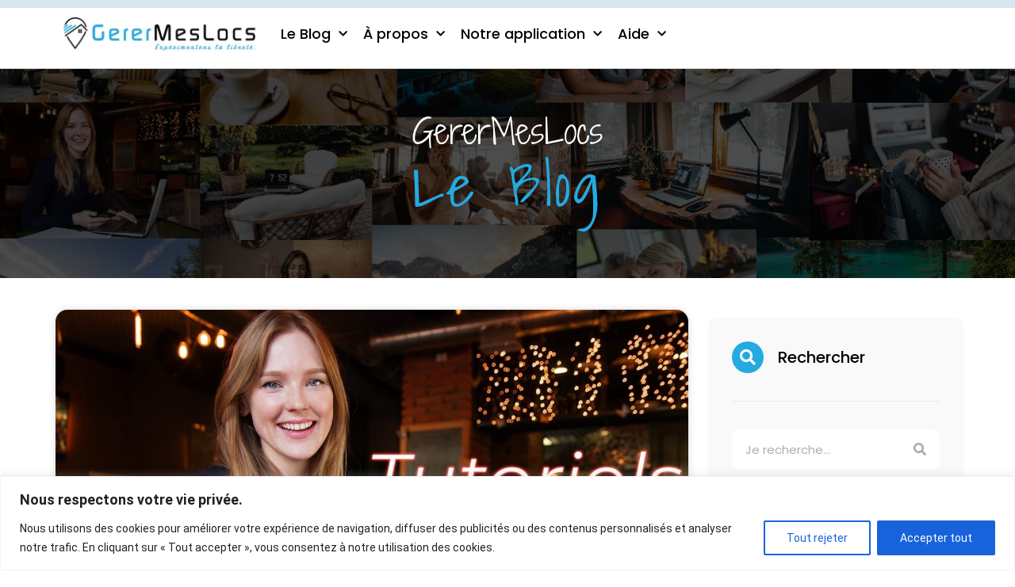

--- FILE ---
content_type: text/html; charset=UTF-8
request_url: https://blog.gerermeslocs.fr/tutoriels/tutoriels-sur-lutilisation-de-notre-application-gerermeslocs
body_size: 49306
content:
<!DOCTYPE html>
<html lang="fr-FR">
<head>
<meta charset="UTF-8">
<meta name="viewport" content="width=device-width, initial-scale=1">
	<link rel="profile" href="https://gmpg.org/xfn/11"> 
	<meta name='robots' content='index, follow, max-image-preview:large, max-snippet:-1, max-video-preview:-1' />
	<style>img:is([sizes="auto" i], [sizes^="auto," i]) { contain-intrinsic-size: 3000px 1500px }</style>
	
	<!-- This site is optimized with the Yoast SEO plugin v24.0 - https://yoast.com/wordpress/plugins/seo/ -->
	<title>Tutoriels sur l&#039;utilisation de notre application GererMesLocs - GererMesLocs - Le Blog !</title>
	<meta name="description" content="Tutoriels sur l&#039;utilisation de notre application GererMesLocs - GererMesLocs application logiciel de location saisonnière." />
	<link rel="canonical" href="https://blog.gerermeslocs.fr/tutoriels/tutoriels-sur-lutilisation-de-notre-application-gerermeslocs" />
	<meta property="og:locale" content="fr_FR" />
	<meta property="og:type" content="article" />
	<meta property="og:title" content="Tutoriels sur l&#039;utilisation de notre application GererMesLocs - GererMesLocs - Le Blog !" />
	<meta property="og:description" content="Tutoriels sur l&#039;utilisation de notre application GererMesLocs - GererMesLocs application logiciel de location saisonnière." />
	<meta property="og:url" content="https://blog.gerermeslocs.fr/tutoriels/tutoriels-sur-lutilisation-de-notre-application-gerermeslocs" />
	<meta property="og:site_name" content="GererMesLocs - Le Blog !" />
	<meta property="article:publisher" content="https://www.facebook.com/gerermeslocs" />
	<meta property="article:author" content="https://www.facebook.com/GererMesLocs/" />
	<meta property="article:published_time" content="2021-05-21T14:10:09+00:00" />
	<meta property="article:modified_time" content="2021-07-15T16:06:26+00:00" />
	<meta property="og:image" content="https://blog.gerermeslocs.fr/wp-content/uploads/2021/05/blog-tutoriel.jpg" />
	<meta property="og:image:width" content="1280" />
	<meta property="og:image:height" content="853" />
	<meta property="og:image:type" content="image/jpeg" />
	<meta name="author" content="Nicolas" />
	<meta name="twitter:card" content="summary_large_image" />
	<meta name="twitter:creator" content="@GererMesLocs" />
	<meta name="twitter:site" content="@GererMesLocs" />
	<meta name="twitter:label1" content="Écrit par" />
	<meta name="twitter:data1" content="Nicolas" />
	<meta name="twitter:label2" content="Durée de lecture estimée" />
	<meta name="twitter:data2" content="4 minutes" />
	<script type="application/ld+json" class="yoast-schema-graph">{"@context":"https://schema.org","@graph":[{"@type":"Article","@id":"https://blog.gerermeslocs.fr/tutoriels/tutoriels-sur-lutilisation-de-notre-application-gerermeslocs#article","isPartOf":{"@id":"https://blog.gerermeslocs.fr/tutoriels/tutoriels-sur-lutilisation-de-notre-application-gerermeslocs"},"author":{"name":"Nicolas","@id":"https://blog.gerermeslocs.fr/#/schema/person/bd9bb05bdfb3d3e4d9fffaf4da266bc9"},"headline":"Tutoriels sur l&rsquo;utilisation de notre application GererMesLocs","datePublished":"2021-05-21T14:10:09+00:00","dateModified":"2021-07-15T16:06:26+00:00","mainEntityOfPage":{"@id":"https://blog.gerermeslocs.fr/tutoriels/tutoriels-sur-lutilisation-de-notre-application-gerermeslocs"},"wordCount":861,"commentCount":0,"publisher":{"@id":"https://blog.gerermeslocs.fr/#organization"},"image":{"@id":"https://blog.gerermeslocs.fr/tutoriels/tutoriels-sur-lutilisation-de-notre-application-gerermeslocs#primaryimage"},"thumbnailUrl":"https://blog.gerermeslocs.fr/wp-content/uploads/2021/05/blog-tutoriel.jpg","keywords":["gestion des réservations","location saisonnière","tutoriels","videos"],"articleSection":["Tutoriels"],"inLanguage":"fr-FR","potentialAction":[{"@type":"CommentAction","name":"Comment","target":["https://blog.gerermeslocs.fr/tutoriels/tutoriels-sur-lutilisation-de-notre-application-gerermeslocs#respond"]}]},{"@type":"WebPage","@id":"https://blog.gerermeslocs.fr/tutoriels/tutoriels-sur-lutilisation-de-notre-application-gerermeslocs","url":"https://blog.gerermeslocs.fr/tutoriels/tutoriels-sur-lutilisation-de-notre-application-gerermeslocs","name":"Tutoriels sur l'utilisation de notre application GererMesLocs - GererMesLocs - Le Blog !","isPartOf":{"@id":"https://blog.gerermeslocs.fr/#website"},"primaryImageOfPage":{"@id":"https://blog.gerermeslocs.fr/tutoriels/tutoriels-sur-lutilisation-de-notre-application-gerermeslocs#primaryimage"},"image":{"@id":"https://blog.gerermeslocs.fr/tutoriels/tutoriels-sur-lutilisation-de-notre-application-gerermeslocs#primaryimage"},"thumbnailUrl":"https://blog.gerermeslocs.fr/wp-content/uploads/2021/05/blog-tutoriel.jpg","datePublished":"2021-05-21T14:10:09+00:00","dateModified":"2021-07-15T16:06:26+00:00","description":"Tutoriels sur l'utilisation de notre application GererMesLocs - GererMesLocs application logiciel de location saisonnière.","breadcrumb":{"@id":"https://blog.gerermeslocs.fr/tutoriels/tutoriels-sur-lutilisation-de-notre-application-gerermeslocs#breadcrumb"},"inLanguage":"fr-FR","potentialAction":[{"@type":"ReadAction","target":["https://blog.gerermeslocs.fr/tutoriels/tutoriels-sur-lutilisation-de-notre-application-gerermeslocs"]}]},{"@type":"ImageObject","inLanguage":"fr-FR","@id":"https://blog.gerermeslocs.fr/tutoriels/tutoriels-sur-lutilisation-de-notre-application-gerermeslocs#primaryimage","url":"https://blog.gerermeslocs.fr/wp-content/uploads/2021/05/blog-tutoriel.jpg","contentUrl":"https://blog.gerermeslocs.fr/wp-content/uploads/2021/05/blog-tutoriel.jpg","width":1280,"height":853,"caption":"Tutoriel utilisation service location saisonnière GererMesLocs"},{"@type":"BreadcrumbList","@id":"https://blog.gerermeslocs.fr/tutoriels/tutoriels-sur-lutilisation-de-notre-application-gerermeslocs#breadcrumb","itemListElement":[{"@type":"ListItem","position":1,"name":"Accueil","item":"https://blog.gerermeslocs.fr/"},{"@type":"ListItem","position":2,"name":"Tutoriels sur l&rsquo;utilisation de notre application GererMesLocs"}]},{"@type":"WebSite","@id":"https://blog.gerermeslocs.fr/#website","url":"https://blog.gerermeslocs.fr/","name":"GererMesLocs - Le Blog !","description":"Blog sur notre application de gestion de location saisonnière gratuite pour loueurs pros et particuliers","publisher":{"@id":"https://blog.gerermeslocs.fr/#organization"},"potentialAction":[{"@type":"SearchAction","target":{"@type":"EntryPoint","urlTemplate":"https://blog.gerermeslocs.fr/?s={search_term_string}"},"query-input":{"@type":"PropertyValueSpecification","valueRequired":true,"valueName":"search_term_string"}}],"inLanguage":"fr-FR"},{"@type":"Organization","@id":"https://blog.gerermeslocs.fr/#organization","name":"GererMesLocs","url":"https://blog.gerermeslocs.fr/","logo":{"@type":"ImageObject","inLanguage":"fr-FR","@id":"https://blog.gerermeslocs.fr/#/schema/logo/image/","url":"https://blog.gerermeslocs.fr/wp-content/uploads/2021/04/Gerer-Mes-Locs-NEW-avec-phrase-scaled.jpg","contentUrl":"https://blog.gerermeslocs.fr/wp-content/uploads/2021/04/Gerer-Mes-Locs-NEW-avec-phrase-scaled.jpg","width":2560,"height":530,"caption":"GererMesLocs"},"image":{"@id":"https://blog.gerermeslocs.fr/#/schema/logo/image/"},"sameAs":["https://www.facebook.com/gerermeslocs","https://x.com/GererMesLocs","https://www.instagram.com/gerermeslocs/","https://www.linkedin.com/company/gerermeslocs"]},{"@type":"Person","@id":"https://blog.gerermeslocs.fr/#/schema/person/bd9bb05bdfb3d3e4d9fffaf4da266bc9","name":"Nicolas","image":{"@type":"ImageObject","inLanguage":"fr-FR","@id":"https://blog.gerermeslocs.fr/#/schema/person/image/","url":"https://blog.gerermeslocs.fr/wp-content/wphb-cache/gravatar/cf7/cf7a6d44ec06357f6f64dbd162bbcc4bx96.jpg","contentUrl":"https://blog.gerermeslocs.fr/wp-content/wphb-cache/gravatar/cf7/cf7a6d44ec06357f6f64dbd162bbcc4bx96.jpg","caption":"Nicolas"},"description":"Bonjour ! Je suis Nicolas, propriétaire d'un meublé de tourisme et fondateur d'une société spécialisée en solutions digitales. Je partage et construis avec vous cette application complète et gratuite pour répondre à nos besoins communs en tant que proprio de locations saisonnière :) INSCRIVEZ-VOUS pour suivre notre aventure !","sameAs":["https://gerermeslocs.fr","https://www.facebook.com/GererMesLocs/","https://www.instagram.com/gerermeslocs/","https://www.linkedin.com/in/nicolas-roussel-4531578","https://x.com/GererMesLocs"],"url":"https://blog.gerermeslocs.fr/author/nicolas"}]}</script>
	<!-- / Yoast SEO plugin. -->


<link rel='dns-prefetch' href='//www.googletagmanager.com' />
<link rel="alternate" type="application/rss+xml" title="GererMesLocs - Le Blog ! &raquo; Flux" href="https://blog.gerermeslocs.fr/feed" />
<link rel="alternate" type="application/rss+xml" title="GererMesLocs - Le Blog ! &raquo; Flux des commentaires" href="https://blog.gerermeslocs.fr/comments/feed" />
<link rel="alternate" type="application/rss+xml" title="GererMesLocs - Le Blog ! &raquo; Tutoriels sur l&rsquo;utilisation de notre application GererMesLocs Flux des commentaires" href="https://blog.gerermeslocs.fr/tutoriels/tutoriels-sur-lutilisation-de-notre-application-gerermeslocs/feed" />
<script>
window._wpemojiSettings = {"baseUrl":"https:\/\/s.w.org\/images\/core\/emoji\/15.0.3\/72x72\/","ext":".png","svgUrl":"https:\/\/s.w.org\/images\/core\/emoji\/15.0.3\/svg\/","svgExt":".svg","source":{"concatemoji":"https:\/\/blog.gerermeslocs.fr\/wp-includes\/js\/wp-emoji-release.min.js?ver=6.7.1"}};
/*! This file is auto-generated */
!function(i,n){var o,s,e;function c(e){try{var t={supportTests:e,timestamp:(new Date).valueOf()};sessionStorage.setItem(o,JSON.stringify(t))}catch(e){}}function p(e,t,n){e.clearRect(0,0,e.canvas.width,e.canvas.height),e.fillText(t,0,0);var t=new Uint32Array(e.getImageData(0,0,e.canvas.width,e.canvas.height).data),r=(e.clearRect(0,0,e.canvas.width,e.canvas.height),e.fillText(n,0,0),new Uint32Array(e.getImageData(0,0,e.canvas.width,e.canvas.height).data));return t.every(function(e,t){return e===r[t]})}function u(e,t,n){switch(t){case"flag":return n(e,"\ud83c\udff3\ufe0f\u200d\u26a7\ufe0f","\ud83c\udff3\ufe0f\u200b\u26a7\ufe0f")?!1:!n(e,"\ud83c\uddfa\ud83c\uddf3","\ud83c\uddfa\u200b\ud83c\uddf3")&&!n(e,"\ud83c\udff4\udb40\udc67\udb40\udc62\udb40\udc65\udb40\udc6e\udb40\udc67\udb40\udc7f","\ud83c\udff4\u200b\udb40\udc67\u200b\udb40\udc62\u200b\udb40\udc65\u200b\udb40\udc6e\u200b\udb40\udc67\u200b\udb40\udc7f");case"emoji":return!n(e,"\ud83d\udc26\u200d\u2b1b","\ud83d\udc26\u200b\u2b1b")}return!1}function f(e,t,n){var r="undefined"!=typeof WorkerGlobalScope&&self instanceof WorkerGlobalScope?new OffscreenCanvas(300,150):i.createElement("canvas"),a=r.getContext("2d",{willReadFrequently:!0}),o=(a.textBaseline="top",a.font="600 32px Arial",{});return e.forEach(function(e){o[e]=t(a,e,n)}),o}function t(e){var t=i.createElement("script");t.src=e,t.defer=!0,i.head.appendChild(t)}"undefined"!=typeof Promise&&(o="wpEmojiSettingsSupports",s=["flag","emoji"],n.supports={everything:!0,everythingExceptFlag:!0},e=new Promise(function(e){i.addEventListener("DOMContentLoaded",e,{once:!0})}),new Promise(function(t){var n=function(){try{var e=JSON.parse(sessionStorage.getItem(o));if("object"==typeof e&&"number"==typeof e.timestamp&&(new Date).valueOf()<e.timestamp+604800&&"object"==typeof e.supportTests)return e.supportTests}catch(e){}return null}();if(!n){if("undefined"!=typeof Worker&&"undefined"!=typeof OffscreenCanvas&&"undefined"!=typeof URL&&URL.createObjectURL&&"undefined"!=typeof Blob)try{var e="postMessage("+f.toString()+"("+[JSON.stringify(s),u.toString(),p.toString()].join(",")+"));",r=new Blob([e],{type:"text/javascript"}),a=new Worker(URL.createObjectURL(r),{name:"wpTestEmojiSupports"});return void(a.onmessage=function(e){c(n=e.data),a.terminate(),t(n)})}catch(e){}c(n=f(s,u,p))}t(n)}).then(function(e){for(var t in e)n.supports[t]=e[t],n.supports.everything=n.supports.everything&&n.supports[t],"flag"!==t&&(n.supports.everythingExceptFlag=n.supports.everythingExceptFlag&&n.supports[t]);n.supports.everythingExceptFlag=n.supports.everythingExceptFlag&&!n.supports.flag,n.DOMReady=!1,n.readyCallback=function(){n.DOMReady=!0}}).then(function(){return e}).then(function(){var e;n.supports.everything||(n.readyCallback(),(e=n.source||{}).concatemoji?t(e.concatemoji):e.wpemoji&&e.twemoji&&(t(e.twemoji),t(e.wpemoji)))}))}((window,document),window._wpemojiSettings);
</script>
<link rel='stylesheet' id='wp-block-library-css' href='https://blog.gerermeslocs.fr/wp-includes/css/dist/block-library/style.min.css?ver=6.7.1' media='all' />
<link rel='stylesheet' id='astra-theme-css-css' href='https://blog.gerermeslocs.fr/wp-content/themes/astra/assets/css/minified/style.min.css?ver=4.8.7' media='all' />
<style id='astra-theme-css-inline-css'>
.ast-no-sidebar .entry-content .alignfull {margin-left: calc( -50vw + 50%);margin-right: calc( -50vw + 50%);max-width: 100vw;width: 100vw;}.ast-no-sidebar .entry-content .alignwide {margin-left: calc(-41vw + 50%);margin-right: calc(-41vw + 50%);max-width: unset;width: unset;}.ast-no-sidebar .entry-content .alignfull .alignfull,.ast-no-sidebar .entry-content .alignfull .alignwide,.ast-no-sidebar .entry-content .alignwide .alignfull,.ast-no-sidebar .entry-content .alignwide .alignwide,.ast-no-sidebar .entry-content .wp-block-column .alignfull,.ast-no-sidebar .entry-content .wp-block-column .alignwide{width: 100%;margin-left: auto;margin-right: auto;}.wp-block-gallery,.blocks-gallery-grid {margin: 0;}.wp-block-separator {max-width: 100px;}.wp-block-separator.is-style-wide,.wp-block-separator.is-style-dots {max-width: none;}.entry-content .has-2-columns .wp-block-column:first-child {padding-right: 10px;}.entry-content .has-2-columns .wp-block-column:last-child {padding-left: 10px;}@media (max-width: 782px) {.entry-content .wp-block-columns .wp-block-column {flex-basis: 100%;}.entry-content .has-2-columns .wp-block-column:first-child {padding-right: 0;}.entry-content .has-2-columns .wp-block-column:last-child {padding-left: 0;}}body .entry-content .wp-block-latest-posts {margin-left: 0;}body .entry-content .wp-block-latest-posts li {list-style: none;}.ast-no-sidebar .ast-container .entry-content .wp-block-latest-posts {margin-left: 0;}.ast-header-break-point .entry-content .alignwide {margin-left: auto;margin-right: auto;}.entry-content .blocks-gallery-item img {margin-bottom: auto;}.wp-block-pullquote {border-top: 4px solid #555d66;border-bottom: 4px solid #555d66;color: #40464d;}:root{--ast-post-nav-space:0;--ast-container-default-xlg-padding:6.67em;--ast-container-default-lg-padding:5.67em;--ast-container-default-slg-padding:4.34em;--ast-container-default-md-padding:3.34em;--ast-container-default-sm-padding:6.67em;--ast-container-default-xs-padding:2.4em;--ast-container-default-xxs-padding:1.4em;--ast-code-block-background:#EEEEEE;--ast-comment-inputs-background:#FAFAFA;--ast-normal-container-width:1200px;--ast-narrow-container-width:750px;--ast-blog-title-font-weight:normal;--ast-blog-meta-weight:inherit;}html{font-size:93.75%;}a,.page-title{color:var(--ast-global-color-0);}a:hover,a:focus{color:var(--ast-global-color-1);}body,button,input,select,textarea,.ast-button,.ast-custom-button{font-family:-apple-system,BlinkMacSystemFont,Segoe UI,Roboto,Oxygen-Sans,Ubuntu,Cantarell,Helvetica Neue,sans-serif;font-weight:inherit;font-size:15px;font-size:1rem;line-height:var(--ast-body-line-height,1.65em);}blockquote{color:var(--ast-global-color-3);}.site-title{font-size:35px;font-size:2.3333333333333rem;display:block;}header .custom-logo-link img{max-width:350px;width:350px;}.astra-logo-svg{width:350px;}.site-header .site-description{font-size:15px;font-size:1rem;display:none;}.entry-title{font-size:26px;font-size:1.7333333333333rem;}.archive .ast-article-post .ast-article-inner,.blog .ast-article-post .ast-article-inner,.archive .ast-article-post .ast-article-inner:hover,.blog .ast-article-post .ast-article-inner:hover{overflow:hidden;}h1,.entry-content h1,.entry-content h1 a{font-size:40px;font-size:2.6666666666667rem;line-height:1.4em;}h2,.entry-content h2,.entry-content h2 a{font-size:32px;font-size:2.1333333333333rem;line-height:1.3em;}h3,.entry-content h3,.entry-content h3 a{font-size:26px;font-size:1.7333333333333rem;line-height:1.3em;}h4,.entry-content h4,.entry-content h4 a{font-size:24px;font-size:1.6rem;}h5,.entry-content h5,.entry-content h5 a{font-size:20px;font-size:1.3333333333333rem;}h6,.entry-content h6,.entry-content h6 a{font-size:16px;font-size:1.0666666666667rem;}::selection{background-color:var(--ast-global-color-0);color:#ffffff;}body,h1,.entry-title a,.entry-content h1,.entry-content h1 a,h2,.entry-content h2,.entry-content h2 a,h3,.entry-content h3,.entry-content h3 a,h4,.entry-content h4,.entry-content h4 a,h5,.entry-content h5,.entry-content h5 a,h6,.entry-content h6,.entry-content h6 a{color:var(--ast-global-color-3);}.tagcloud a:hover,.tagcloud a:focus,.tagcloud a.current-item{color:#ffffff;border-color:var(--ast-global-color-0);background-color:var(--ast-global-color-0);}input:focus,input[type="text"]:focus,input[type="email"]:focus,input[type="url"]:focus,input[type="password"]:focus,input[type="reset"]:focus,input[type="search"]:focus,textarea:focus{border-color:var(--ast-global-color-0);}input[type="radio"]:checked,input[type=reset],input[type="checkbox"]:checked,input[type="checkbox"]:hover:checked,input[type="checkbox"]:focus:checked,input[type=range]::-webkit-slider-thumb{border-color:var(--ast-global-color-0);background-color:var(--ast-global-color-0);box-shadow:none;}.site-footer a:hover + .post-count,.site-footer a:focus + .post-count{background:var(--ast-global-color-0);border-color:var(--ast-global-color-0);}.single .nav-links .nav-previous,.single .nav-links .nav-next{color:var(--ast-global-color-0);}.entry-meta,.entry-meta *{line-height:1.45;color:var(--ast-global-color-0);}.entry-meta a:not(.ast-button):hover,.entry-meta a:not(.ast-button):hover *,.entry-meta a:not(.ast-button):focus,.entry-meta a:not(.ast-button):focus *,.page-links > .page-link,.page-links .page-link:hover,.post-navigation a:hover{color:var(--ast-global-color-1);}#cat option,.secondary .calendar_wrap thead a,.secondary .calendar_wrap thead a:visited{color:var(--ast-global-color-0);}.secondary .calendar_wrap #today,.ast-progress-val span{background:var(--ast-global-color-0);}.secondary a:hover + .post-count,.secondary a:focus + .post-count{background:var(--ast-global-color-0);border-color:var(--ast-global-color-0);}.calendar_wrap #today > a{color:#ffffff;}.page-links .page-link,.single .post-navigation a{color:var(--ast-global-color-0);}.ast-search-menu-icon .search-form button.search-submit{padding:0 4px;}.ast-search-menu-icon form.search-form{padding-right:0;}.ast-header-search .ast-search-menu-icon.ast-dropdown-active .search-form,.ast-header-search .ast-search-menu-icon.ast-dropdown-active .search-field:focus{transition:all 0.2s;}.search-form input.search-field:focus{outline:none;}.widget-title,.widget .wp-block-heading{font-size:21px;font-size:1.4rem;color:var(--ast-global-color-3);}.single .ast-author-details .author-title{color:var(--ast-global-color-1);}.ast-search-menu-icon.slide-search a:focus-visible:focus-visible,.astra-search-icon:focus-visible,#close:focus-visible,a:focus-visible,.ast-menu-toggle:focus-visible,.site .skip-link:focus-visible,.wp-block-loginout input:focus-visible,.wp-block-search.wp-block-search__button-inside .wp-block-search__inside-wrapper,.ast-header-navigation-arrow:focus-visible,.woocommerce .wc-proceed-to-checkout > .checkout-button:focus-visible,.woocommerce .woocommerce-MyAccount-navigation ul li a:focus-visible,.ast-orders-table__row .ast-orders-table__cell:focus-visible,.woocommerce .woocommerce-order-details .order-again > .button:focus-visible,.woocommerce .woocommerce-message a.button.wc-forward:focus-visible,.woocommerce #minus_qty:focus-visible,.woocommerce #plus_qty:focus-visible,a#ast-apply-coupon:focus-visible,.woocommerce .woocommerce-info a:focus-visible,.woocommerce .astra-shop-summary-wrap a:focus-visible,.woocommerce a.wc-forward:focus-visible,#ast-apply-coupon:focus-visible,.woocommerce-js .woocommerce-mini-cart-item a.remove:focus-visible,#close:focus-visible,.button.search-submit:focus-visible,#search_submit:focus,.normal-search:focus-visible,.ast-header-account-wrap:focus-visible,.woocommerce .ast-on-card-button.ast-quick-view-trigger:focus{outline-style:dotted;outline-color:inherit;outline-width:thin;}input:focus,input[type="text"]:focus,input[type="email"]:focus,input[type="url"]:focus,input[type="password"]:focus,input[type="reset"]:focus,input[type="search"]:focus,input[type="number"]:focus,textarea:focus,.wp-block-search__input:focus,[data-section="section-header-mobile-trigger"] .ast-button-wrap .ast-mobile-menu-trigger-minimal:focus,.ast-mobile-popup-drawer.active .menu-toggle-close:focus,.woocommerce-ordering select.orderby:focus,#ast-scroll-top:focus,#coupon_code:focus,.woocommerce-page #comment:focus,.woocommerce #reviews #respond input#submit:focus,.woocommerce a.add_to_cart_button:focus,.woocommerce .button.single_add_to_cart_button:focus,.woocommerce .woocommerce-cart-form button:focus,.woocommerce .woocommerce-cart-form__cart-item .quantity .qty:focus,.woocommerce .woocommerce-billing-fields .woocommerce-billing-fields__field-wrapper .woocommerce-input-wrapper > .input-text:focus,.woocommerce #order_comments:focus,.woocommerce #place_order:focus,.woocommerce .woocommerce-address-fields .woocommerce-address-fields__field-wrapper .woocommerce-input-wrapper > .input-text:focus,.woocommerce .woocommerce-MyAccount-content form button:focus,.woocommerce .woocommerce-MyAccount-content .woocommerce-EditAccountForm .woocommerce-form-row .woocommerce-Input.input-text:focus,.woocommerce .ast-woocommerce-container .woocommerce-pagination ul.page-numbers li a:focus,body #content .woocommerce form .form-row .select2-container--default .select2-selection--single:focus,#ast-coupon-code:focus,.woocommerce.woocommerce-js .quantity input[type=number]:focus,.woocommerce-js .woocommerce-mini-cart-item .quantity input[type=number]:focus,.woocommerce p#ast-coupon-trigger:focus{border-style:dotted;border-color:inherit;border-width:thin;}input{outline:none;}.main-header-menu .menu-link,.ast-header-custom-item a{color:var(--ast-global-color-3);}.main-header-menu .menu-item:hover > .menu-link,.main-header-menu .menu-item:hover > .ast-menu-toggle,.main-header-menu .ast-masthead-custom-menu-items a:hover,.main-header-menu .menu-item.focus > .menu-link,.main-header-menu .menu-item.focus > .ast-menu-toggle,.main-header-menu .current-menu-item > .menu-link,.main-header-menu .current-menu-ancestor > .menu-link,.main-header-menu .current-menu-item > .ast-menu-toggle,.main-header-menu .current-menu-ancestor > .ast-menu-toggle{color:var(--ast-global-color-0);}.header-main-layout-3 .ast-main-header-bar-alignment{margin-right:auto;}.header-main-layout-2 .site-header-section-left .ast-site-identity{text-align:left;}.ast-logo-title-inline .site-logo-img{padding-right:1em;}body .ast-oembed-container *{position:absolute;top:0;width:100%;height:100%;left:0;}body .wp-block-embed-pocket-casts .ast-oembed-container *{position:unset;}.ast-header-break-point .ast-mobile-menu-buttons-minimal.menu-toggle{background:transparent;color:#24aae1;}.ast-header-break-point .ast-mobile-menu-buttons-outline.menu-toggle{background:transparent;border:1px solid #24aae1;color:#24aae1;}.ast-header-break-point .ast-mobile-menu-buttons-fill.menu-toggle{background:#24aae1;}.ast-single-post-featured-section + article {margin-top: 2em;}.site-content .ast-single-post-featured-section img {width: 100%;overflow: hidden;object-fit: cover;}.site > .ast-single-related-posts-container {margin-top: 0;}@media (min-width: 769px) {.ast-desktop .ast-container--narrow {max-width: var(--ast-narrow-container-width);margin: 0 auto;}}.ast-page-builder-template .hentry {margin: 0;}.ast-page-builder-template .site-content > .ast-container {max-width: 100%;padding: 0;}.ast-page-builder-template .site .site-content #primary {padding: 0;margin: 0;}.ast-page-builder-template .no-results {text-align: center;margin: 4em auto;}.ast-page-builder-template .ast-pagination {padding: 2em;}.ast-page-builder-template .entry-header.ast-no-title.ast-no-thumbnail {margin-top: 0;}.ast-page-builder-template .entry-header.ast-header-without-markup {margin-top: 0;margin-bottom: 0;}.ast-page-builder-template .entry-header.ast-no-title.ast-no-meta {margin-bottom: 0;}.ast-page-builder-template.single .post-navigation {padding-bottom: 2em;}.ast-page-builder-template.single-post .site-content > .ast-container {max-width: 100%;}.ast-page-builder-template .entry-header {margin-top: 4em;margin-left: auto;margin-right: auto;padding-left: 20px;padding-right: 20px;}.single.ast-page-builder-template .entry-header {padding-left: 20px;padding-right: 20px;}.ast-page-builder-template .ast-archive-description {margin: 4em auto 0;padding-left: 20px;padding-right: 20px;}.ast-page-builder-template.ast-no-sidebar .entry-content .alignwide {margin-left: 0;margin-right: 0;}.ast-small-footer > .ast-footer-overlay{background-color:#9d0b0e;;}.footer-adv .footer-adv-overlay{border-top-style:solid;border-top-color:#7a7a7a;}@media( max-width: 420px ) {.single .nav-links .nav-previous,.single .nav-links .nav-next {width: 100%;text-align: center;}}.wp-block-buttons.aligncenter{justify-content:center;}@media (max-width:782px){.entry-content .wp-block-columns .wp-block-column{margin-left:0px;}}.wp-block-image.aligncenter{margin-left:auto;margin-right:auto;}.wp-block-table.aligncenter{margin-left:auto;margin-right:auto;}.wp-block-buttons .wp-block-button.is-style-outline .wp-block-button__link.wp-element-button,.ast-outline-button,.wp-block-uagb-buttons-child .uagb-buttons-repeater.ast-outline-button{border-color:#24aae1;border-top-width:2px;border-right-width:2px;border-bottom-width:2px;border-left-width:2px;font-family:inherit;font-weight:inherit;line-height:1em;border-top-left-radius:50px;border-top-right-radius:50px;border-bottom-right-radius:50px;border-bottom-left-radius:50px;}.wp-block-button .wp-block-button__link.wp-element-button.is-style-outline:not(.has-background),.wp-block-button.is-style-outline>.wp-block-button__link.wp-element-button:not(.has-background),.ast-outline-button{background-color:#24aae1;}.entry-content[data-ast-blocks-layout] > figure{margin-bottom:1em;}@media (max-width:768px){.ast-separate-container #primary,.ast-separate-container #secondary{padding:1.5em 0;}#primary,#secondary{padding:1.5em 0;margin:0;}.ast-left-sidebar #content > .ast-container{display:flex;flex-direction:column-reverse;width:100%;}.ast-separate-container .ast-article-post,.ast-separate-container .ast-article-single{padding:1.5em 2.14em;}.ast-author-box img.avatar{margin:20px 0 0 0;}}@media (min-width:769px){.ast-separate-container.ast-right-sidebar #primary,.ast-separate-container.ast-left-sidebar #primary{border:0;}.search-no-results.ast-separate-container #primary{margin-bottom:4em;}}.menu-toggle,button,.ast-button,.ast-custom-button,.button,input#submit,input[type="button"],input[type="submit"],input[type="reset"]{color:#ffffff;border-color:#24aae1;background-color:#24aae1;border-top-left-radius:50px;border-top-right-radius:50px;border-bottom-right-radius:50px;border-bottom-left-radius:50px;padding-top:10px;padding-right:50px;padding-bottom:10px;padding-left:50px;font-family:inherit;font-weight:inherit;}button:focus,.menu-toggle:hover,button:hover,.ast-button:hover,.ast-custom-button:hover .button:hover,.ast-custom-button:hover,input[type=reset]:hover,input[type=reset]:focus,input#submit:hover,input#submit:focus,input[type="button"]:hover,input[type="button"]:focus,input[type="submit"]:hover,input[type="submit"]:focus{color:#ffffff;background-color:var(--ast-global-color-1);border-color:var(--ast-global-color-1);}@media (max-width:768px){.ast-mobile-header-stack .main-header-bar .ast-search-menu-icon{display:inline-block;}.ast-header-break-point.ast-header-custom-item-outside .ast-mobile-header-stack .main-header-bar .ast-search-icon{margin:0;}.ast-comment-avatar-wrap img{max-width:2.5em;}.ast-comment-meta{padding:0 1.8888em 1.3333em;}.ast-separate-container .ast-comment-list li.depth-1{padding:1.5em 2.14em;}.ast-separate-container .comment-respond{padding:2em 2.14em;}}@media (min-width:544px){.ast-container{max-width:100%;}}@media (max-width:544px){.ast-separate-container .ast-article-post,.ast-separate-container .ast-article-single,.ast-separate-container .comments-title,.ast-separate-container .ast-archive-description{padding:1.5em 1em;}.ast-separate-container #content .ast-container{padding-left:0.54em;padding-right:0.54em;}.ast-separate-container .ast-comment-list .bypostauthor{padding:.5em;}.ast-search-menu-icon.ast-dropdown-active .search-field{width:170px;}.site-branding img,.site-header .site-logo-img .custom-logo-link img{max-width:100%;}} #ast-mobile-header .ast-site-header-cart-li a{pointer-events:none;}body,.ast-separate-container{background-color:#ffffff;}.ast-no-sidebar.ast-separate-container .entry-content .alignfull {margin-left: -6.67em;margin-right: -6.67em;width: auto;}@media (max-width: 1200px) {.ast-no-sidebar.ast-separate-container .entry-content .alignfull {margin-left: -2.4em;margin-right: -2.4em;}}@media (max-width: 768px) {.ast-no-sidebar.ast-separate-container .entry-content .alignfull {margin-left: -2.14em;margin-right: -2.14em;}}@media (max-width: 544px) {.ast-no-sidebar.ast-separate-container .entry-content .alignfull {margin-left: -1em;margin-right: -1em;}}.ast-no-sidebar.ast-separate-container .entry-content .alignwide {margin-left: -20px;margin-right: -20px;}.ast-no-sidebar.ast-separate-container .entry-content .wp-block-column .alignfull,.ast-no-sidebar.ast-separate-container .entry-content .wp-block-column .alignwide {margin-left: auto;margin-right: auto;width: 100%;}@media (max-width:768px){.site-title{display:block;}.site-header .site-description{display:none;}h1,.entry-content h1,.entry-content h1 a{font-size:30px;}h2,.entry-content h2,.entry-content h2 a{font-size:25px;}h3,.entry-content h3,.entry-content h3 a{font-size:20px;}}@media (max-width:544px){.site-title{display:block;}.site-header .site-description{display:none;}h1,.entry-content h1,.entry-content h1 a{font-size:30px;}h2,.entry-content h2,.entry-content h2 a{font-size:25px;}h3,.entry-content h3,.entry-content h3 a{font-size:20px;}}@media (max-width:768px){html{font-size:85.5%;}}@media (max-width:544px){html{font-size:85.5%;}}@media (min-width:769px){.ast-container{max-width:1240px;}}@font-face {font-family: "Astra";src: url(https://blog.gerermeslocs.fr/wp-content/themes/astra/assets/fonts/astra.woff) format("woff"),url(https://blog.gerermeslocs.fr/wp-content/themes/astra/assets/fonts/astra.ttf) format("truetype"),url(https://blog.gerermeslocs.fr/wp-content/themes/astra/assets/fonts/astra.svg#astra) format("svg");font-weight: normal;font-style: normal;font-display: fallback;}@media (max-width:921px) {.main-header-bar .main-header-bar-navigation{display:none;}}.ast-desktop .main-header-menu.submenu-with-border .sub-menu,.ast-desktop .main-header-menu.submenu-with-border .astra-full-megamenu-wrapper{border-color:var(--ast-global-color-0);}.ast-desktop .main-header-menu.submenu-with-border .sub-menu{border-top-width:2px;border-style:solid;}.ast-desktop .main-header-menu.submenu-with-border .sub-menu .sub-menu{top:-2px;}.ast-desktop .main-header-menu.submenu-with-border .sub-menu .menu-link,.ast-desktop .main-header-menu.submenu-with-border .children .menu-link{border-bottom-width:0px;border-style:solid;border-color:#eaeaea;}@media (min-width:769px){.main-header-menu .sub-menu .menu-item.ast-left-align-sub-menu:hover > .sub-menu,.main-header-menu .sub-menu .menu-item.ast-left-align-sub-menu.focus > .sub-menu{margin-left:-0px;}}.ast-small-footer{border-top-style:solid;border-top-width:0;border-top-color:#0062a1;}.ast-small-footer-wrap{text-align:center;}.site .comments-area{padding-bottom:3em;}.ast-header-break-point.ast-header-custom-item-inside .main-header-bar .main-header-bar-navigation .ast-search-icon {display: none;}.ast-header-break-point.ast-header-custom-item-inside .main-header-bar .ast-search-menu-icon .search-form {padding: 0;display: block;overflow: hidden;}.ast-header-break-point .ast-header-custom-item .widget:last-child {margin-bottom: 1em;}.ast-header-custom-item .widget {margin: 0.5em;display: inline-block;vertical-align: middle;}.ast-header-custom-item .widget p {margin-bottom: 0;}.ast-header-custom-item .widget li {width: auto;}.ast-header-custom-item-inside .button-custom-menu-item .menu-link {display: none;}.ast-header-custom-item-inside.ast-header-break-point .button-custom-menu-item .ast-custom-button-link {display: none;}.ast-header-custom-item-inside.ast-header-break-point .button-custom-menu-item .menu-link {display: block;}.ast-header-break-point.ast-header-custom-item-outside .main-header-bar .ast-search-icon {margin-right: 1em;}.ast-header-break-point.ast-header-custom-item-inside .main-header-bar .ast-search-menu-icon .search-field,.ast-header-break-point.ast-header-custom-item-inside .main-header-bar .ast-search-menu-icon.ast-inline-search .search-field {width: 100%;padding-right: 5.5em;}.ast-header-break-point.ast-header-custom-item-inside .main-header-bar .ast-search-menu-icon .search-submit {display: block;position: absolute;height: 100%;top: 0;right: 0;padding: 0 1em;border-radius: 0;}.ast-header-break-point .ast-header-custom-item .ast-masthead-custom-menu-items {padding-left: 20px;padding-right: 20px;margin-bottom: 1em;margin-top: 1em;}.ast-header-custom-item-inside.ast-header-break-point .button-custom-menu-item {padding-left: 0;padding-right: 0;margin-top: 0;margin-bottom: 0;}.astra-icon-down_arrow::after {content: "\e900";font-family: Astra;}.astra-icon-close::after {content: "\e5cd";font-family: Astra;}.astra-icon-drag_handle::after {content: "\e25d";font-family: Astra;}.astra-icon-format_align_justify::after {content: "\e235";font-family: Astra;}.astra-icon-menu::after {content: "\e5d2";font-family: Astra;}.astra-icon-reorder::after {content: "\e8fe";font-family: Astra;}.astra-icon-search::after {content: "\e8b6";font-family: Astra;}.astra-icon-zoom_in::after {content: "\e56b";font-family: Astra;}.astra-icon-check-circle::after {content: "\e901";font-family: Astra;}.astra-icon-shopping-cart::after {content: "\f07a";font-family: Astra;}.astra-icon-shopping-bag::after {content: "\f290";font-family: Astra;}.astra-icon-shopping-basket::after {content: "\f291";font-family: Astra;}.astra-icon-circle-o::after {content: "\e903";font-family: Astra;}.astra-icon-certificate::after {content: "\e902";font-family: Astra;}blockquote {padding: 1.2em;}:root .has-ast-global-color-0-color{color:var(--ast-global-color-0);}:root .has-ast-global-color-0-background-color{background-color:var(--ast-global-color-0);}:root .wp-block-button .has-ast-global-color-0-color{color:var(--ast-global-color-0);}:root .wp-block-button .has-ast-global-color-0-background-color{background-color:var(--ast-global-color-0);}:root .has-ast-global-color-1-color{color:var(--ast-global-color-1);}:root .has-ast-global-color-1-background-color{background-color:var(--ast-global-color-1);}:root .wp-block-button .has-ast-global-color-1-color{color:var(--ast-global-color-1);}:root .wp-block-button .has-ast-global-color-1-background-color{background-color:var(--ast-global-color-1);}:root .has-ast-global-color-2-color{color:var(--ast-global-color-2);}:root .has-ast-global-color-2-background-color{background-color:var(--ast-global-color-2);}:root .wp-block-button .has-ast-global-color-2-color{color:var(--ast-global-color-2);}:root .wp-block-button .has-ast-global-color-2-background-color{background-color:var(--ast-global-color-2);}:root .has-ast-global-color-3-color{color:var(--ast-global-color-3);}:root .has-ast-global-color-3-background-color{background-color:var(--ast-global-color-3);}:root .wp-block-button .has-ast-global-color-3-color{color:var(--ast-global-color-3);}:root .wp-block-button .has-ast-global-color-3-background-color{background-color:var(--ast-global-color-3);}:root .has-ast-global-color-4-color{color:var(--ast-global-color-4);}:root .has-ast-global-color-4-background-color{background-color:var(--ast-global-color-4);}:root .wp-block-button .has-ast-global-color-4-color{color:var(--ast-global-color-4);}:root .wp-block-button .has-ast-global-color-4-background-color{background-color:var(--ast-global-color-4);}:root .has-ast-global-color-5-color{color:var(--ast-global-color-5);}:root .has-ast-global-color-5-background-color{background-color:var(--ast-global-color-5);}:root .wp-block-button .has-ast-global-color-5-color{color:var(--ast-global-color-5);}:root .wp-block-button .has-ast-global-color-5-background-color{background-color:var(--ast-global-color-5);}:root .has-ast-global-color-6-color{color:var(--ast-global-color-6);}:root .has-ast-global-color-6-background-color{background-color:var(--ast-global-color-6);}:root .wp-block-button .has-ast-global-color-6-color{color:var(--ast-global-color-6);}:root .wp-block-button .has-ast-global-color-6-background-color{background-color:var(--ast-global-color-6);}:root .has-ast-global-color-7-color{color:var(--ast-global-color-7);}:root .has-ast-global-color-7-background-color{background-color:var(--ast-global-color-7);}:root .wp-block-button .has-ast-global-color-7-color{color:var(--ast-global-color-7);}:root .wp-block-button .has-ast-global-color-7-background-color{background-color:var(--ast-global-color-7);}:root .has-ast-global-color-8-color{color:var(--ast-global-color-8);}:root .has-ast-global-color-8-background-color{background-color:var(--ast-global-color-8);}:root .wp-block-button .has-ast-global-color-8-color{color:var(--ast-global-color-8);}:root .wp-block-button .has-ast-global-color-8-background-color{background-color:var(--ast-global-color-8);}:root{--ast-global-color-0:#0170B9;--ast-global-color-1:#3a3a3a;--ast-global-color-2:#3a3a3a;--ast-global-color-3:#4B4F58;--ast-global-color-4:#F5F5F5;--ast-global-color-5:#FFFFFF;--ast-global-color-6:#E5E5E5;--ast-global-color-7:#424242;--ast-global-color-8:#000000;}:root {--ast-border-color : #dddddd;}.ast-single-entry-banner {-js-display: flex;display: flex;flex-direction: column;justify-content: center;text-align: center;position: relative;background: #eeeeee;}.ast-single-entry-banner[data-banner-layout="layout-1"] {max-width: 1200px;background: inherit;padding: 20px 0;}.ast-single-entry-banner[data-banner-width-type="custom"] {margin: 0 auto;width: 100%;}.ast-single-entry-banner + .site-content .entry-header {margin-bottom: 0;}.site .ast-author-avatar {--ast-author-avatar-size: ;}a.ast-underline-text {text-decoration: underline;}.ast-container > .ast-terms-link {position: relative;display: block;}a.ast-button.ast-badge-tax {padding: 4px 8px;border-radius: 3px;font-size: inherit;}header.entry-header > *:not(:last-child){margin-bottom:10px;}.ast-archive-entry-banner {-js-display: flex;display: flex;flex-direction: column;justify-content: center;text-align: center;position: relative;background: #eeeeee;}.ast-archive-entry-banner[data-banner-width-type="custom"] {margin: 0 auto;width: 100%;}.ast-archive-entry-banner[data-banner-layout="layout-1"] {background: inherit;padding: 20px 0;text-align: left;}body.archive .ast-archive-description{max-width:1200px;width:100%;text-align:left;padding-top:3em;padding-right:3em;padding-bottom:3em;padding-left:3em;}body.archive .ast-archive-description .ast-archive-title,body.archive .ast-archive-description .ast-archive-title *{font-size:40px;font-size:2.6666666666667rem;text-transform:capitalize;}body.archive .ast-archive-description > *:not(:last-child){margin-bottom:10px;}@media (max-width:768px){body.archive .ast-archive-description{text-align:left;}}@media (max-width:544px){body.archive .ast-archive-description{text-align:left;}}.ast-breadcrumbs .trail-browse,.ast-breadcrumbs .trail-items,.ast-breadcrumbs .trail-items li{display:inline-block;margin:0;padding:0;border:none;background:inherit;text-indent:0;text-decoration:none;}.ast-breadcrumbs .trail-browse{font-size:inherit;font-style:inherit;font-weight:inherit;color:inherit;}.ast-breadcrumbs .trail-items{list-style:none;}.trail-items li::after{padding:0 0.3em;content:"\00bb";}.trail-items li:last-of-type::after{display:none;}h1,.entry-content h1,h2,.entry-content h2,h3,.entry-content h3,h4,.entry-content h4,h5,.entry-content h5,h6,.entry-content h6{color:var(--ast-global-color-2);}.elementor-posts-container [CLASS*="ast-width-"]{width:100%;}.elementor-template-full-width .ast-container{display:block;}.elementor-screen-only,.screen-reader-text,.screen-reader-text span,.ui-helper-hidden-accessible{top:0 !important;}@media (max-width:544px){.elementor-element .elementor-wc-products .woocommerce[class*="columns-"] ul.products li.product{width:auto;margin:0;}.elementor-element .woocommerce .woocommerce-result-count{float:none;}}.ast-header-break-point .main-header-bar{border-bottom-width:1px;}@media (min-width:769px){.main-header-bar{border-bottom-width:1px;}}.main-header-menu .menu-item,#astra-footer-menu .menu-item,.main-header-bar .ast-masthead-custom-menu-items{-js-display:flex;display:flex;-webkit-box-pack:center;-webkit-justify-content:center;-moz-box-pack:center;-ms-flex-pack:center;justify-content:center;-webkit-box-orient:vertical;-webkit-box-direction:normal;-webkit-flex-direction:column;-moz-box-orient:vertical;-moz-box-direction:normal;-ms-flex-direction:column;flex-direction:column;}.main-header-menu > .menu-item > .menu-link,#astra-footer-menu > .menu-item > .menu-link{height:100%;-webkit-box-align:center;-webkit-align-items:center;-moz-box-align:center;-ms-flex-align:center;align-items:center;-js-display:flex;display:flex;}.ast-primary-menu-disabled .main-header-bar .ast-masthead-custom-menu-items{flex:unset;}.header-main-layout-1 .ast-flex.main-header-container,.header-main-layout-3 .ast-flex.main-header-container{-webkit-align-content:center;-ms-flex-line-pack:center;align-content:center;-webkit-box-align:center;-webkit-align-items:center;-moz-box-align:center;-ms-flex-align:center;align-items:center;}.main-header-menu .sub-menu .menu-item.menu-item-has-children > .menu-link:after{position:absolute;right:1em;top:50%;transform:translate(0,-50%) rotate(270deg);}.ast-header-break-point .main-header-bar .main-header-bar-navigation .page_item_has_children > .ast-menu-toggle::before,.ast-header-break-point .main-header-bar .main-header-bar-navigation .menu-item-has-children > .ast-menu-toggle::before,.ast-mobile-popup-drawer .main-header-bar-navigation .menu-item-has-children>.ast-menu-toggle::before,.ast-header-break-point .ast-mobile-header-wrap .main-header-bar-navigation .menu-item-has-children > .ast-menu-toggle::before{font-weight:bold;content:"\e900";font-family:Astra;text-decoration:inherit;display:inline-block;}.ast-header-break-point .main-navigation ul.sub-menu .menu-item .menu-link:before{content:"\e900";font-family:Astra;font-size:.65em;text-decoration:inherit;display:inline-block;transform:translate(0,-2px) rotateZ(270deg);margin-right:5px;}.widget_search .search-form:after{font-family:Astra;font-size:1.2em;font-weight:normal;content:"\e8b6";position:absolute;top:50%;right:15px;transform:translate(0,-50%);}.astra-search-icon::before{content:"\e8b6";font-family:Astra;font-style:normal;font-weight:normal;text-decoration:inherit;text-align:center;-webkit-font-smoothing:antialiased;-moz-osx-font-smoothing:grayscale;z-index:3;}.main-header-bar .main-header-bar-navigation .page_item_has_children > a:after,.main-header-bar .main-header-bar-navigation .menu-item-has-children > a:after,.menu-item-has-children .ast-header-navigation-arrow:after{content:"\e900";display:inline-block;font-family:Astra;font-size:.6rem;font-weight:bold;text-rendering:auto;-webkit-font-smoothing:antialiased;-moz-osx-font-smoothing:grayscale;margin-left:10px;line-height:normal;}.menu-item-has-children .sub-menu .ast-header-navigation-arrow:after{margin-left:0;}.ast-mobile-popup-drawer .main-header-bar-navigation .ast-submenu-expanded>.ast-menu-toggle::before{transform:rotateX(180deg);}.ast-header-break-point .main-header-bar-navigation .menu-item-has-children > .menu-link:after{display:none;}@media (min-width:769px){.ast-builder-menu .main-navigation > ul > li:last-child a{margin-right:0;}}#ast-scroll-top {display: none;position: fixed;text-align: center;cursor: pointer;z-index: 99;width: 2.1em;height: 2.1em;line-height: 2.1;color: #ffffff;border-radius: 2px;content: "";outline: inherit;}@media (min-width: 769px) {#ast-scroll-top {content: "769";}}#ast-scroll-top .ast-icon.icon-arrow svg {margin-left: 0px;vertical-align: middle;transform: translate(0,-20%) rotate(180deg);width: 1.6em;}.ast-scroll-to-top-right {right: 30px;bottom: 30px;}.ast-scroll-to-top-left {left: 30px;bottom: 30px;}#ast-scroll-top{background-color:#24aae1;font-size:1px;border-top-left-radius:50px;border-top-right-radius:50px;border-bottom-right-radius:50px;border-bottom-left-radius:50px;}.ast-scroll-top-icon::before{content:"\e900";font-family:Astra;text-decoration:inherit;}.ast-scroll-top-icon{transform:rotate(180deg);}@media (max-width:768px){#ast-scroll-top .ast-icon.icon-arrow svg{width:1em;}}:root{--e-global-color-astglobalcolor0:#0170B9;--e-global-color-astglobalcolor1:#3a3a3a;--e-global-color-astglobalcolor2:#3a3a3a;--e-global-color-astglobalcolor3:#4B4F58;--e-global-color-astglobalcolor4:#F5F5F5;--e-global-color-astglobalcolor5:#FFFFFF;--e-global-color-astglobalcolor6:#E5E5E5;--e-global-color-astglobalcolor7:#424242;--e-global-color-astglobalcolor8:#000000;}.comment-reply-title{font-size:24px;font-size:1.6rem;}.ast-comment-meta{line-height:1.666666667;color:var(--ast-global-color-0);font-size:12px;font-size:0.8rem;}.ast-comment-list #cancel-comment-reply-link{font-size:15px;font-size:1rem;}.comments-count-wrapper {padding: 2em 0;}.comments-count-wrapper .comments-title {font-weight: normal;word-wrap: break-word;}.ast-comment-list {margin: 0;word-wrap: break-word;padding-bottom: 0.5em;list-style: none;}.site-content article .comments-area {border-top: 1px solid var(--ast-single-post-border,var(--ast-border-color));}.ast-comment-list li {list-style: none;}.ast-comment-list li.depth-1 .ast-comment,.ast-comment-list li.depth-2 .ast-comment {border-bottom: 1px solid #eeeeee;}.ast-comment-list .comment-respond {padding: 1em 0;border-bottom: 1px solid #dddddd;}.ast-comment-list .comment-respond .comment-reply-title {margin-top: 0;padding-top: 0;}.ast-comment-list .comment-respond p {margin-bottom: .5em;}.ast-comment-list .ast-comment-edit-reply-wrap {-js-display: flex;display: flex;justify-content: flex-end;}.ast-comment-list .ast-edit-link {flex: 1;}.ast-comment-list .comment-awaiting-moderation {margin-bottom: 0;}.ast-comment {padding: 1em 0 ;}.ast-comment-avatar-wrap img {border-radius: 50%;}.ast-comment-content {clear: both;}.ast-comment-cite-wrap {text-align: left;}.ast-comment-cite-wrap cite {font-style: normal;}.comment-reply-title {padding-top: 1em;font-weight: normal;line-height: 1.65;}.ast-comment-meta {margin-bottom: 0.5em;}.comments-area {border-top: 1px solid #eeeeee;margin-top: 2em;}.comments-area .comment-form-comment {width: 100%;border: none;margin: 0;padding: 0;}.comments-area .comment-notes,.comments-area .comment-textarea,.comments-area .form-allowed-tags {margin-bottom: 1.5em;}.comments-area .form-submit {margin-bottom: 0;}.comments-area textarea#comment,.comments-area .ast-comment-formwrap input[type="text"] {width: 100%;border-radius: 0;vertical-align: middle;margin-bottom: 10px;}.comments-area .no-comments {margin-top: 0.5em;margin-bottom: 0.5em;}.comments-area p.logged-in-as {margin-bottom: 1em;}.ast-separate-container .comments-count-wrapper {background-color: #fff;padding: 2em 6.67em 0;}@media (max-width: 1200px) {.ast-separate-container .comments-count-wrapper {padding: 2em 3.34em;}}.ast-separate-container .comments-area {border-top: 0;}.ast-separate-container .ast-comment-list {padding-bottom: 0;}.ast-separate-container .ast-comment-list li {background-color: #fff;}.ast-separate-container .ast-comment-list li.depth-1 .children li {padding-bottom: 0;padding-top: 0;margin-bottom: 0;}.ast-separate-container .ast-comment-list li.depth-1 .ast-comment,.ast-separate-container .ast-comment-list li.depth-2 .ast-comment {border-bottom: 0;}.ast-separate-container .ast-comment-list .comment-respond {padding-top: 0;padding-bottom: 1em;background-color: transparent;}.ast-separate-container .ast-comment-list .pingback p {margin-bottom: 0;}.ast-separate-container .ast-comment-list .bypostauthor {padding: 2em;margin-bottom: 1em;}.ast-separate-container .ast-comment-list .bypostauthor li {background: transparent;margin-bottom: 0;padding: 0 0 0 2em;}.ast-separate-container .comment-reply-title {padding-top: 0;}.comment-content a {word-wrap: break-word;}.comment-form-legend {margin-bottom: unset;padding: 0 0.5em;}.ast-separate-container .ast-comment-list li.depth-1 {padding: 4em 6.67em;margin-bottom: 2em;}@media (max-width: 1200px) {.ast-separate-container .ast-comment-list li.depth-1 {padding: 3em 3.34em;}}.ast-separate-container .comment-respond {background-color: #fff;padding: 4em 6.67em;border-bottom: 0;}@media (max-width: 1200px) {.ast-separate-container .comment-respond {padding: 3em 2.34em;}}.ast-comment-list .children {margin-left: 2em;}@media (max-width: 992px) {.ast-comment-list .children {margin-left: 1em;}}.ast-comment-list #cancel-comment-reply-link {white-space: nowrap;font-size: 15px;font-size: 1rem;margin-left: 1em;}.ast-comment-avatar-wrap {float: left;clear: right;margin-right: 1.33333em;}.ast-comment-meta-wrap {float: left;clear: right;padding: 0 0 1.33333em;}.ast-comment-time .timendate,.ast-comment-time .reply {margin-right: 0.5em;}.comments-area #wp-comment-cookies-consent {margin-right: 10px;}.ast-page-builder-template .comments-area {padding-left: 20px;padding-right: 20px;margin-top: 0;margin-bottom: 2em;}.ast-separate-container .ast-comment-list .bypostauthor .bypostauthor {background: transparent;margin-bottom: 0;padding-right: 0;padding-bottom: 0;padding-top: 0;}@media (min-width:769px){.ast-separate-container .ast-comment-list li .comment-respond{padding-left:2.66666em;padding-right:2.66666em;}}@media (max-width:544px){.ast-separate-container .comments-count-wrapper{padding:1.5em 1em;}.ast-separate-container .ast-comment-list li.depth-1{padding:1.5em 1em;margin-bottom:1.5em;}.ast-separate-container .ast-comment-list .bypostauthor{padding:.5em;}.ast-separate-container .comment-respond{padding:1.5em 1em;}.ast-separate-container .ast-comment-list .bypostauthor li{padding:0 0 0 .5em;}.ast-comment-list .children{margin-left:0.66666em;}}@media (max-width:768px){.ast-comment-avatar-wrap img{max-width:2.5em;}.comments-area{margin-top:1.5em;}.ast-separate-container .comments-count-wrapper{padding:2em 2.14em;}.ast-separate-container .ast-comment-list li.depth-1{padding:1.5em 2.14em;}.ast-separate-container .comment-respond{padding:2em 2.14em;}}@media (max-width:768px){.ast-comment-avatar-wrap{margin-right:0.5em;}}
</style>
<style id='wp-emoji-styles-inline-css'>

	img.wp-smiley, img.emoji {
		display: inline !important;
		border: none !important;
		box-shadow: none !important;
		height: 1em !important;
		width: 1em !important;
		margin: 0 0.07em !important;
		vertical-align: -0.1em !important;
		background: none !important;
		padding: 0 !important;
	}
</style>
<style id='global-styles-inline-css'>
:root{--wp--preset--aspect-ratio--square: 1;--wp--preset--aspect-ratio--4-3: 4/3;--wp--preset--aspect-ratio--3-4: 3/4;--wp--preset--aspect-ratio--3-2: 3/2;--wp--preset--aspect-ratio--2-3: 2/3;--wp--preset--aspect-ratio--16-9: 16/9;--wp--preset--aspect-ratio--9-16: 9/16;--wp--preset--color--black: #000000;--wp--preset--color--cyan-bluish-gray: #abb8c3;--wp--preset--color--white: #ffffff;--wp--preset--color--pale-pink: #f78da7;--wp--preset--color--vivid-red: #cf2e2e;--wp--preset--color--luminous-vivid-orange: #ff6900;--wp--preset--color--luminous-vivid-amber: #fcb900;--wp--preset--color--light-green-cyan: #7bdcb5;--wp--preset--color--vivid-green-cyan: #00d084;--wp--preset--color--pale-cyan-blue: #8ed1fc;--wp--preset--color--vivid-cyan-blue: #0693e3;--wp--preset--color--vivid-purple: #9b51e0;--wp--preset--color--ast-global-color-0: var(--ast-global-color-0);--wp--preset--color--ast-global-color-1: var(--ast-global-color-1);--wp--preset--color--ast-global-color-2: var(--ast-global-color-2);--wp--preset--color--ast-global-color-3: var(--ast-global-color-3);--wp--preset--color--ast-global-color-4: var(--ast-global-color-4);--wp--preset--color--ast-global-color-5: var(--ast-global-color-5);--wp--preset--color--ast-global-color-6: var(--ast-global-color-6);--wp--preset--color--ast-global-color-7: var(--ast-global-color-7);--wp--preset--color--ast-global-color-8: var(--ast-global-color-8);--wp--preset--gradient--vivid-cyan-blue-to-vivid-purple: linear-gradient(135deg,rgba(6,147,227,1) 0%,rgb(155,81,224) 100%);--wp--preset--gradient--light-green-cyan-to-vivid-green-cyan: linear-gradient(135deg,rgb(122,220,180) 0%,rgb(0,208,130) 100%);--wp--preset--gradient--luminous-vivid-amber-to-luminous-vivid-orange: linear-gradient(135deg,rgba(252,185,0,1) 0%,rgba(255,105,0,1) 100%);--wp--preset--gradient--luminous-vivid-orange-to-vivid-red: linear-gradient(135deg,rgba(255,105,0,1) 0%,rgb(207,46,46) 100%);--wp--preset--gradient--very-light-gray-to-cyan-bluish-gray: linear-gradient(135deg,rgb(238,238,238) 0%,rgb(169,184,195) 100%);--wp--preset--gradient--cool-to-warm-spectrum: linear-gradient(135deg,rgb(74,234,220) 0%,rgb(151,120,209) 20%,rgb(207,42,186) 40%,rgb(238,44,130) 60%,rgb(251,105,98) 80%,rgb(254,248,76) 100%);--wp--preset--gradient--blush-light-purple: linear-gradient(135deg,rgb(255,206,236) 0%,rgb(152,150,240) 100%);--wp--preset--gradient--blush-bordeaux: linear-gradient(135deg,rgb(254,205,165) 0%,rgb(254,45,45) 50%,rgb(107,0,62) 100%);--wp--preset--gradient--luminous-dusk: linear-gradient(135deg,rgb(255,203,112) 0%,rgb(199,81,192) 50%,rgb(65,88,208) 100%);--wp--preset--gradient--pale-ocean: linear-gradient(135deg,rgb(255,245,203) 0%,rgb(182,227,212) 50%,rgb(51,167,181) 100%);--wp--preset--gradient--electric-grass: linear-gradient(135deg,rgb(202,248,128) 0%,rgb(113,206,126) 100%);--wp--preset--gradient--midnight: linear-gradient(135deg,rgb(2,3,129) 0%,rgb(40,116,252) 100%);--wp--preset--font-size--small: 13px;--wp--preset--font-size--medium: 20px;--wp--preset--font-size--large: 36px;--wp--preset--font-size--x-large: 42px;--wp--preset--spacing--20: 0.44rem;--wp--preset--spacing--30: 0.67rem;--wp--preset--spacing--40: 1rem;--wp--preset--spacing--50: 1.5rem;--wp--preset--spacing--60: 2.25rem;--wp--preset--spacing--70: 3.38rem;--wp--preset--spacing--80: 5.06rem;--wp--preset--shadow--natural: 6px 6px 9px rgba(0, 0, 0, 0.2);--wp--preset--shadow--deep: 12px 12px 50px rgba(0, 0, 0, 0.4);--wp--preset--shadow--sharp: 6px 6px 0px rgba(0, 0, 0, 0.2);--wp--preset--shadow--outlined: 6px 6px 0px -3px rgba(255, 255, 255, 1), 6px 6px rgba(0, 0, 0, 1);--wp--preset--shadow--crisp: 6px 6px 0px rgba(0, 0, 0, 1);}:root { --wp--style--global--content-size: var(--wp--custom--ast-content-width-size);--wp--style--global--wide-size: var(--wp--custom--ast-wide-width-size); }:where(body) { margin: 0; }.wp-site-blocks > .alignleft { float: left; margin-right: 2em; }.wp-site-blocks > .alignright { float: right; margin-left: 2em; }.wp-site-blocks > .aligncenter { justify-content: center; margin-left: auto; margin-right: auto; }:where(.wp-site-blocks) > * { margin-block-start: 24px; margin-block-end: 0; }:where(.wp-site-blocks) > :first-child { margin-block-start: 0; }:where(.wp-site-blocks) > :last-child { margin-block-end: 0; }:root { --wp--style--block-gap: 24px; }:root :where(.is-layout-flow) > :first-child{margin-block-start: 0;}:root :where(.is-layout-flow) > :last-child{margin-block-end: 0;}:root :where(.is-layout-flow) > *{margin-block-start: 24px;margin-block-end: 0;}:root :where(.is-layout-constrained) > :first-child{margin-block-start: 0;}:root :where(.is-layout-constrained) > :last-child{margin-block-end: 0;}:root :where(.is-layout-constrained) > *{margin-block-start: 24px;margin-block-end: 0;}:root :where(.is-layout-flex){gap: 24px;}:root :where(.is-layout-grid){gap: 24px;}.is-layout-flow > .alignleft{float: left;margin-inline-start: 0;margin-inline-end: 2em;}.is-layout-flow > .alignright{float: right;margin-inline-start: 2em;margin-inline-end: 0;}.is-layout-flow > .aligncenter{margin-left: auto !important;margin-right: auto !important;}.is-layout-constrained > .alignleft{float: left;margin-inline-start: 0;margin-inline-end: 2em;}.is-layout-constrained > .alignright{float: right;margin-inline-start: 2em;margin-inline-end: 0;}.is-layout-constrained > .aligncenter{margin-left: auto !important;margin-right: auto !important;}.is-layout-constrained > :where(:not(.alignleft):not(.alignright):not(.alignfull)){max-width: var(--wp--style--global--content-size);margin-left: auto !important;margin-right: auto !important;}.is-layout-constrained > .alignwide{max-width: var(--wp--style--global--wide-size);}body .is-layout-flex{display: flex;}.is-layout-flex{flex-wrap: wrap;align-items: center;}.is-layout-flex > :is(*, div){margin: 0;}body .is-layout-grid{display: grid;}.is-layout-grid > :is(*, div){margin: 0;}body{padding-top: 0px;padding-right: 0px;padding-bottom: 0px;padding-left: 0px;}a:where(:not(.wp-element-button)){text-decoration: none;}:root :where(.wp-element-button, .wp-block-button__link){background-color: #32373c;border-width: 0;color: #fff;font-family: inherit;font-size: inherit;line-height: inherit;padding: calc(0.667em + 2px) calc(1.333em + 2px);text-decoration: none;}.has-black-color{color: var(--wp--preset--color--black) !important;}.has-cyan-bluish-gray-color{color: var(--wp--preset--color--cyan-bluish-gray) !important;}.has-white-color{color: var(--wp--preset--color--white) !important;}.has-pale-pink-color{color: var(--wp--preset--color--pale-pink) !important;}.has-vivid-red-color{color: var(--wp--preset--color--vivid-red) !important;}.has-luminous-vivid-orange-color{color: var(--wp--preset--color--luminous-vivid-orange) !important;}.has-luminous-vivid-amber-color{color: var(--wp--preset--color--luminous-vivid-amber) !important;}.has-light-green-cyan-color{color: var(--wp--preset--color--light-green-cyan) !important;}.has-vivid-green-cyan-color{color: var(--wp--preset--color--vivid-green-cyan) !important;}.has-pale-cyan-blue-color{color: var(--wp--preset--color--pale-cyan-blue) !important;}.has-vivid-cyan-blue-color{color: var(--wp--preset--color--vivid-cyan-blue) !important;}.has-vivid-purple-color{color: var(--wp--preset--color--vivid-purple) !important;}.has-ast-global-color-0-color{color: var(--wp--preset--color--ast-global-color-0) !important;}.has-ast-global-color-1-color{color: var(--wp--preset--color--ast-global-color-1) !important;}.has-ast-global-color-2-color{color: var(--wp--preset--color--ast-global-color-2) !important;}.has-ast-global-color-3-color{color: var(--wp--preset--color--ast-global-color-3) !important;}.has-ast-global-color-4-color{color: var(--wp--preset--color--ast-global-color-4) !important;}.has-ast-global-color-5-color{color: var(--wp--preset--color--ast-global-color-5) !important;}.has-ast-global-color-6-color{color: var(--wp--preset--color--ast-global-color-6) !important;}.has-ast-global-color-7-color{color: var(--wp--preset--color--ast-global-color-7) !important;}.has-ast-global-color-8-color{color: var(--wp--preset--color--ast-global-color-8) !important;}.has-black-background-color{background-color: var(--wp--preset--color--black) !important;}.has-cyan-bluish-gray-background-color{background-color: var(--wp--preset--color--cyan-bluish-gray) !important;}.has-white-background-color{background-color: var(--wp--preset--color--white) !important;}.has-pale-pink-background-color{background-color: var(--wp--preset--color--pale-pink) !important;}.has-vivid-red-background-color{background-color: var(--wp--preset--color--vivid-red) !important;}.has-luminous-vivid-orange-background-color{background-color: var(--wp--preset--color--luminous-vivid-orange) !important;}.has-luminous-vivid-amber-background-color{background-color: var(--wp--preset--color--luminous-vivid-amber) !important;}.has-light-green-cyan-background-color{background-color: var(--wp--preset--color--light-green-cyan) !important;}.has-vivid-green-cyan-background-color{background-color: var(--wp--preset--color--vivid-green-cyan) !important;}.has-pale-cyan-blue-background-color{background-color: var(--wp--preset--color--pale-cyan-blue) !important;}.has-vivid-cyan-blue-background-color{background-color: var(--wp--preset--color--vivid-cyan-blue) !important;}.has-vivid-purple-background-color{background-color: var(--wp--preset--color--vivid-purple) !important;}.has-ast-global-color-0-background-color{background-color: var(--wp--preset--color--ast-global-color-0) !important;}.has-ast-global-color-1-background-color{background-color: var(--wp--preset--color--ast-global-color-1) !important;}.has-ast-global-color-2-background-color{background-color: var(--wp--preset--color--ast-global-color-2) !important;}.has-ast-global-color-3-background-color{background-color: var(--wp--preset--color--ast-global-color-3) !important;}.has-ast-global-color-4-background-color{background-color: var(--wp--preset--color--ast-global-color-4) !important;}.has-ast-global-color-5-background-color{background-color: var(--wp--preset--color--ast-global-color-5) !important;}.has-ast-global-color-6-background-color{background-color: var(--wp--preset--color--ast-global-color-6) !important;}.has-ast-global-color-7-background-color{background-color: var(--wp--preset--color--ast-global-color-7) !important;}.has-ast-global-color-8-background-color{background-color: var(--wp--preset--color--ast-global-color-8) !important;}.has-black-border-color{border-color: var(--wp--preset--color--black) !important;}.has-cyan-bluish-gray-border-color{border-color: var(--wp--preset--color--cyan-bluish-gray) !important;}.has-white-border-color{border-color: var(--wp--preset--color--white) !important;}.has-pale-pink-border-color{border-color: var(--wp--preset--color--pale-pink) !important;}.has-vivid-red-border-color{border-color: var(--wp--preset--color--vivid-red) !important;}.has-luminous-vivid-orange-border-color{border-color: var(--wp--preset--color--luminous-vivid-orange) !important;}.has-luminous-vivid-amber-border-color{border-color: var(--wp--preset--color--luminous-vivid-amber) !important;}.has-light-green-cyan-border-color{border-color: var(--wp--preset--color--light-green-cyan) !important;}.has-vivid-green-cyan-border-color{border-color: var(--wp--preset--color--vivid-green-cyan) !important;}.has-pale-cyan-blue-border-color{border-color: var(--wp--preset--color--pale-cyan-blue) !important;}.has-vivid-cyan-blue-border-color{border-color: var(--wp--preset--color--vivid-cyan-blue) !important;}.has-vivid-purple-border-color{border-color: var(--wp--preset--color--vivid-purple) !important;}.has-ast-global-color-0-border-color{border-color: var(--wp--preset--color--ast-global-color-0) !important;}.has-ast-global-color-1-border-color{border-color: var(--wp--preset--color--ast-global-color-1) !important;}.has-ast-global-color-2-border-color{border-color: var(--wp--preset--color--ast-global-color-2) !important;}.has-ast-global-color-3-border-color{border-color: var(--wp--preset--color--ast-global-color-3) !important;}.has-ast-global-color-4-border-color{border-color: var(--wp--preset--color--ast-global-color-4) !important;}.has-ast-global-color-5-border-color{border-color: var(--wp--preset--color--ast-global-color-5) !important;}.has-ast-global-color-6-border-color{border-color: var(--wp--preset--color--ast-global-color-6) !important;}.has-ast-global-color-7-border-color{border-color: var(--wp--preset--color--ast-global-color-7) !important;}.has-ast-global-color-8-border-color{border-color: var(--wp--preset--color--ast-global-color-8) !important;}.has-vivid-cyan-blue-to-vivid-purple-gradient-background{background: var(--wp--preset--gradient--vivid-cyan-blue-to-vivid-purple) !important;}.has-light-green-cyan-to-vivid-green-cyan-gradient-background{background: var(--wp--preset--gradient--light-green-cyan-to-vivid-green-cyan) !important;}.has-luminous-vivid-amber-to-luminous-vivid-orange-gradient-background{background: var(--wp--preset--gradient--luminous-vivid-amber-to-luminous-vivid-orange) !important;}.has-luminous-vivid-orange-to-vivid-red-gradient-background{background: var(--wp--preset--gradient--luminous-vivid-orange-to-vivid-red) !important;}.has-very-light-gray-to-cyan-bluish-gray-gradient-background{background: var(--wp--preset--gradient--very-light-gray-to-cyan-bluish-gray) !important;}.has-cool-to-warm-spectrum-gradient-background{background: var(--wp--preset--gradient--cool-to-warm-spectrum) !important;}.has-blush-light-purple-gradient-background{background: var(--wp--preset--gradient--blush-light-purple) !important;}.has-blush-bordeaux-gradient-background{background: var(--wp--preset--gradient--blush-bordeaux) !important;}.has-luminous-dusk-gradient-background{background: var(--wp--preset--gradient--luminous-dusk) !important;}.has-pale-ocean-gradient-background{background: var(--wp--preset--gradient--pale-ocean) !important;}.has-electric-grass-gradient-background{background: var(--wp--preset--gradient--electric-grass) !important;}.has-midnight-gradient-background{background: var(--wp--preset--gradient--midnight) !important;}.has-small-font-size{font-size: var(--wp--preset--font-size--small) !important;}.has-medium-font-size{font-size: var(--wp--preset--font-size--medium) !important;}.has-large-font-size{font-size: var(--wp--preset--font-size--large) !important;}.has-x-large-font-size{font-size: var(--wp--preset--font-size--x-large) !important;}
:root :where(.wp-block-pullquote){font-size: 1.5em;line-height: 1.6;}
</style>
<link rel='stylesheet' id='simplelightbox-0-css' href='https://blog.gerermeslocs.fr/wp-content/plugins/nextgen-gallery/static/Lightbox/simplelightbox/simple-lightbox.css?ver=3.59.7' media='all' />
<link rel='stylesheet' id='astra-addon-css-0-css' href='https://blog.gerermeslocs.fr/wp-content/plugins/astra-addon/addons/blog-pro/assets/css/minified/style.min.css?ver=3.5.0' media='all' />
<link rel='stylesheet' id='astra-addon-css-1-css' href='https://blog.gerermeslocs.fr/wp-content/plugins/astra-addon/addons/blog-pro/assets/css/minified/blog-layout-1.min.css?ver=3.5.0' media='all' />
<link rel='stylesheet' id='astra-addon-css-2-css' href='https://blog.gerermeslocs.fr/wp-content/plugins/astra-addon/addons/advanced-hooks/assets/css/minified/astra-hooks-sticky-header-footer.min.css?ver=3.5.0' media='all' />
<link rel='stylesheet' id='astra-addon-css-3-css' href='https://blog.gerermeslocs.fr/wp-content/plugins/astra-addon/addons/advanced-hooks/assets/css/minified/style.min.css?ver=3.5.0' media='all' />
<link rel='stylesheet' id='astra-addon-css-4-css' href='https://blog.gerermeslocs.fr/wp-content/plugins/astra-addon/addons/header-sections/assets/css/minified/style.min.css?ver=3.5.0' media='all' />
<link rel='stylesheet' id='astra-addon-css-5-css' href='https://blog.gerermeslocs.fr/wp-content/plugins/astra-addon/addons/site-layouts/assets/css/minified/style.min.css?ver=3.5.0' media='all' />
<link rel='stylesheet' id='astra-addon-css-6-css' href='https://blog.gerermeslocs.fr/wp-content/plugins/astra-addon/addons/sticky-header/assets/css/minified/style.min.css?ver=3.5.0' media='all' />
<link rel='stylesheet' id='astra-addon-css-7-css' href='https://blog.gerermeslocs.fr/wp-content/plugins/astra-addon/addons/scroll-to-top/assets/css/minified/style.min.css?ver=3.5.0' media='all' />
<link rel='stylesheet' id='astra-addon-css-8-css' href='https://blog.gerermeslocs.fr/wp-content/plugins/astra-addon/addons/nav-menu/assets/css/minified/mega-menu.min.css?ver=3.5.0' media='all' />
<link rel='stylesheet' id='astra-addon-css-css' href='https://blog.gerermeslocs.fr/wp-content/plugins/astra-addon/addons/advanced-search/assets/css/minified/style.min.css?ver=3.5.0' media='all' />
<style id='astra-addon-css-inline-css'>
#content:before{content:"768";position:absolute;overflow:hidden;opacity:0;visibility:hidden;}.single .ast-author-details .author-title{color:var(--ast-global-color-0);}@media (max-width:768px){.single.ast-separate-container .ast-author-meta{padding:1.5em 2.14em;}.single .ast-author-meta .post-author-avatar{margin-bottom:1em;}.ast-separate-container .ast-grid-2 .ast-article-post,.ast-separate-container .ast-grid-3 .ast-article-post,.ast-separate-container .ast-grid-4 .ast-article-post{width:100%;}.blog-layout-1 .post-content,.blog-layout-1 .ast-blog-featured-section{float:none;}.ast-separate-container .ast-article-post.remove-featured-img-padding.has-post-thumbnail .blog-layout-1 .post-content .ast-blog-featured-section:first-child .square .posted-on{margin-top:0;}.ast-separate-container .ast-article-post.remove-featured-img-padding.has-post-thumbnail .blog-layout-1 .post-content .ast-blog-featured-section:first-child .circle .posted-on{margin-top:1em;}.ast-separate-container .ast-article-post.remove-featured-img-padding .blog-layout-1 .post-content .ast-blog-featured-section:first-child .post-thumb-img-content{margin-top:-1.5em;}.ast-separate-container .ast-article-post.remove-featured-img-padding .blog-layout-1 .post-thumb-img-content{margin-left:-2.14em;margin-right:-2.14em;}.ast-separate-container .ast-article-single.remove-featured-img-padding .single-layout-1 .entry-header .post-thumb-img-content:first-child{margin-top:-1.5em;}.ast-separate-container .ast-article-single.remove-featured-img-padding .single-layout-1 .post-thumb-img-content{margin-left:-2.14em;margin-right:-2.14em;}.ast-separate-container.ast-blog-grid-2 .ast-article-post.remove-featured-img-padding.has-post-thumbnail .blog-layout-1 .post-content .ast-blog-featured-section .square .posted-on,.ast-separate-container.ast-blog-grid-3 .ast-article-post.remove-featured-img-padding.has-post-thumbnail .blog-layout-1 .post-content .ast-blog-featured-section .square .posted-on,.ast-separate-container.ast-blog-grid-4 .ast-article-post.remove-featured-img-padding.has-post-thumbnail .blog-layout-1 .post-content .ast-blog-featured-section .square .posted-on{margin-left:-1.5em;margin-right:-1.5em;}.ast-separate-container.ast-blog-grid-2 .ast-article-post.remove-featured-img-padding.has-post-thumbnail .blog-layout-1 .post-content .ast-blog-featured-section .circle .posted-on,.ast-separate-container.ast-blog-grid-3 .ast-article-post.remove-featured-img-padding.has-post-thumbnail .blog-layout-1 .post-content .ast-blog-featured-section .circle .posted-on,.ast-separate-container.ast-blog-grid-4 .ast-article-post.remove-featured-img-padding.has-post-thumbnail .blog-layout-1 .post-content .ast-blog-featured-section .circle .posted-on{margin-left:-0.5em;margin-right:-0.5em;}.ast-separate-container.ast-blog-grid-2 .ast-article-post.remove-featured-img-padding.has-post-thumbnail .blog-layout-1 .post-content .ast-blog-featured-section:first-child .square .posted-on,.ast-separate-container.ast-blog-grid-3 .ast-article-post.remove-featured-img-padding.has-post-thumbnail .blog-layout-1 .post-content .ast-blog-featured-section:first-child .square .posted-on,.ast-separate-container.ast-blog-grid-4 .ast-article-post.remove-featured-img-padding.has-post-thumbnail .blog-layout-1 .post-content .ast-blog-featured-section:first-child .square .posted-on{margin-top:0;}.ast-separate-container.ast-blog-grid-2 .ast-article-post.remove-featured-img-padding.has-post-thumbnail .blog-layout-1 .post-content .ast-blog-featured-section:first-child .circle .posted-on,.ast-separate-container.ast-blog-grid-3 .ast-article-post.remove-featured-img-padding.has-post-thumbnail .blog-layout-1 .post-content .ast-blog-featured-section:first-child .circle .posted-on,.ast-separate-container.ast-blog-grid-4 .ast-article-post.remove-featured-img-padding.has-post-thumbnail .blog-layout-1 .post-content .ast-blog-featured-section:first-child .circle .posted-on{margin-top:1em;}.ast-separate-container.ast-blog-grid-2 .ast-article-post.remove-featured-img-padding .blog-layout-1 .post-content .ast-blog-featured-section:first-child .post-thumb-img-content,.ast-separate-container.ast-blog-grid-3 .ast-article-post.remove-featured-img-padding .blog-layout-1 .post-content .ast-blog-featured-section:first-child .post-thumb-img-content,.ast-separate-container.ast-blog-grid-4 .ast-article-post.remove-featured-img-padding .blog-layout-1 .post-content .ast-blog-featured-section:first-child .post-thumb-img-content{margin-top:-1.5em;}.ast-separate-container.ast-blog-grid-2 .ast-article-post.remove-featured-img-padding .blog-layout-1 .post-thumb-img-content,.ast-separate-container.ast-blog-grid-3 .ast-article-post.remove-featured-img-padding .blog-layout-1 .post-thumb-img-content,.ast-separate-container.ast-blog-grid-4 .ast-article-post.remove-featured-img-padding .blog-layout-1 .post-thumb-img-content{margin-left:-1.5em;margin-right:-1.5em;}.blog-layout-2{display:flex;flex-direction:column-reverse;}.ast-separate-container .blog-layout-3,.ast-separate-container .blog-layout-1{display:block;}.ast-plain-container .ast-grid-2 .ast-article-post,.ast-plain-container .ast-grid-3 .ast-article-post,.ast-plain-container .ast-grid-4 .ast-article-post,.ast-page-builder-template .ast-grid-2 .ast-article-post,.ast-page-builder-template .ast-grid-3 .ast-article-post,.ast-page-builder-template .ast-grid-4 .ast-article-post{width:100%;}}@media (max-width:768px){.ast-separate-container .ast-article-post.remove-featured-img-padding.has-post-thumbnail .blog-layout-1 .post-content .ast-blog-featured-section .square .posted-on{margin-top:0;margin-left:-2.14em;}.ast-separate-container .ast-article-post.remove-featured-img-padding.has-post-thumbnail .blog-layout-1 .post-content .ast-blog-featured-section .circle .posted-on{margin-top:0;margin-left:-1.14em;}}@media (min-width:769px){.single .ast-author-meta .ast-author-details{display:flex;}.ast-separate-container.ast-blog-grid-2 .ast-archive-description,.ast-separate-container.ast-blog-grid-3 .ast-archive-description,.ast-separate-container.ast-blog-grid-4 .ast-archive-description{margin-bottom:1.33333em;}.blog-layout-2.ast-no-thumb .post-content,.blog-layout-3.ast-no-thumb .post-content{width:calc(100% - 5.714285714em);}.blog-layout-2.ast-no-thumb.ast-no-date-box .post-content,.blog-layout-3.ast-no-thumb.ast-no-date-box .post-content{width:100%;}.ast-separate-container .ast-grid-2 .ast-article-post.ast-separate-posts,.ast-separate-container .ast-grid-3 .ast-article-post.ast-separate-posts,.ast-separate-container .ast-grid-4 .ast-article-post.ast-separate-posts{border-bottom:0;}.ast-separate-container .ast-grid-2 > .site-main > .ast-row,.ast-separate-container .ast-grid-3 > .site-main > .ast-row,.ast-separate-container .ast-grid-4 > .site-main > .ast-row{margin-left:-1em;margin-right:-1em;display:flex;flex-flow:row wrap;align-items:stretch;}.ast-separate-container .ast-grid-2 > .site-main > .ast-row:before,.ast-separate-container .ast-grid-2 > .site-main > .ast-row:after,.ast-separate-container .ast-grid-3 > .site-main > .ast-row:before,.ast-separate-container .ast-grid-3 > .site-main > .ast-row:after,.ast-separate-container .ast-grid-4 > .site-main > .ast-row:before,.ast-separate-container .ast-grid-4 > .site-main > .ast-row:after{flex-basis:0;width:0;}.ast-separate-container .ast-grid-2 .ast-article-post,.ast-separate-container .ast-grid-3 .ast-article-post,.ast-separate-container .ast-grid-4 .ast-article-post{display:flex;padding:0;}.ast-plain-container .ast-grid-2 > .site-main > .ast-row,.ast-plain-container .ast-grid-3 > .site-main > .ast-row,.ast-plain-container .ast-grid-4 > .site-main > .ast-row,.ast-page-builder-template .ast-grid-2 > .site-main > .ast-row,.ast-page-builder-template .ast-grid-3 > .site-main > .ast-row,.ast-page-builder-template .ast-grid-4 > .site-main > .ast-row{margin-left:-1em;margin-right:-1em;display:flex;flex-flow:row wrap;align-items:stretch;}.ast-plain-container .ast-grid-2 > .site-main > .ast-row:before,.ast-plain-container .ast-grid-2 > .site-main > .ast-row:after,.ast-plain-container .ast-grid-3 > .site-main > .ast-row:before,.ast-plain-container .ast-grid-3 > .site-main > .ast-row:after,.ast-plain-container .ast-grid-4 > .site-main > .ast-row:before,.ast-plain-container .ast-grid-4 > .site-main > .ast-row:after,.ast-page-builder-template .ast-grid-2 > .site-main > .ast-row:before,.ast-page-builder-template .ast-grid-2 > .site-main > .ast-row:after,.ast-page-builder-template .ast-grid-3 > .site-main > .ast-row:before,.ast-page-builder-template .ast-grid-3 > .site-main > .ast-row:after,.ast-page-builder-template .ast-grid-4 > .site-main > .ast-row:before,.ast-page-builder-template .ast-grid-4 > .site-main > .ast-row:after{flex-basis:0;width:0;}.ast-plain-container .ast-grid-2 .ast-article-post,.ast-plain-container .ast-grid-3 .ast-article-post,.ast-plain-container .ast-grid-4 .ast-article-post,.ast-page-builder-template .ast-grid-2 .ast-article-post,.ast-page-builder-template .ast-grid-3 .ast-article-post,.ast-page-builder-template .ast-grid-4 .ast-article-post{display:flex;}.ast-plain-container .ast-grid-2 .ast-article-post:last-child,.ast-plain-container .ast-grid-3 .ast-article-post:last-child,.ast-plain-container .ast-grid-4 .ast-article-post:last-child,.ast-page-builder-template .ast-grid-2 .ast-article-post:last-child,.ast-page-builder-template .ast-grid-3 .ast-article-post:last-child,.ast-page-builder-template .ast-grid-4 .ast-article-post:last-child{margin-bottom:2.5em;}}@media (min-width:769px){.single .post-author-avatar,.single .post-author-bio{float:left;clear:right;}.single .ast-author-meta .post-author-avatar{margin-right:1.33333em;}.single .ast-author-meta .about-author-title-wrapper,.single .ast-author-meta .post-author-bio{text-align:left;}.blog-layout-2 .post-content{padding-right:2em;}.blog-layout-2.ast-no-date-box.ast-no-thumb .post-content{padding-right:0;}.blog-layout-3 .post-content{padding-left:2em;}.blog-layout-3.ast-no-date-box.ast-no-thumb .post-content{padding-left:0;}.ast-separate-container .ast-grid-2 .ast-article-post.ast-separate-posts:nth-child(2n+0),.ast-separate-container .ast-grid-2 .ast-article-post.ast-separate-posts:nth-child(2n+1),.ast-separate-container .ast-grid-3 .ast-article-post.ast-separate-posts:nth-child(2n+0),.ast-separate-container .ast-grid-3 .ast-article-post.ast-separate-posts:nth-child(2n+1),.ast-separate-container .ast-grid-4 .ast-article-post.ast-separate-posts:nth-child(2n+0),.ast-separate-container .ast-grid-4 .ast-article-post.ast-separate-posts:nth-child(2n+1){padding:0 1em 0;}}@media (max-width:544px){.ast-separate-container .ast-article-post.remove-featured-img-padding.has-post-thumbnail .blog-layout-1 .post-content .ast-blog-featured-section:first-child .circle .posted-on{margin-top:0.5em;}.ast-separate-container .ast-article-post.remove-featured-img-padding .blog-layout-1 .post-thumb-img-content,.ast-separate-container .ast-article-single.remove-featured-img-padding .single-layout-1 .post-thumb-img-content,.ast-separate-container.ast-blog-grid-2 .ast-article-post.remove-featured-img-padding.has-post-thumbnail .blog-layout-1 .post-content .ast-blog-featured-section .square .posted-on,.ast-separate-container.ast-blog-grid-3 .ast-article-post.remove-featured-img-padding.has-post-thumbnail .blog-layout-1 .post-content .ast-blog-featured-section .square .posted-on,.ast-separate-container.ast-blog-grid-4 .ast-article-post.remove-featured-img-padding.has-post-thumbnail .blog-layout-1 .post-content .ast-blog-featured-section .square .posted-on{margin-left:-1em;margin-right:-1em;}.ast-separate-container.ast-blog-grid-2 .ast-article-post.remove-featured-img-padding.has-post-thumbnail .blog-layout-1 .post-content .ast-blog-featured-section .circle .posted-on,.ast-separate-container.ast-blog-grid-3 .ast-article-post.remove-featured-img-padding.has-post-thumbnail .blog-layout-1 .post-content .ast-blog-featured-section .circle .posted-on,.ast-separate-container.ast-blog-grid-4 .ast-article-post.remove-featured-img-padding.has-post-thumbnail .blog-layout-1 .post-content .ast-blog-featured-section .circle .posted-on{margin-left:-0.5em;margin-right:-0.5em;}.ast-separate-container.ast-blog-grid-2 .ast-article-post.remove-featured-img-padding.has-post-thumbnail .blog-layout-1 .post-content .ast-blog-featured-section:first-child .circle .posted-on,.ast-separate-container.ast-blog-grid-3 .ast-article-post.remove-featured-img-padding.has-post-thumbnail .blog-layout-1 .post-content .ast-blog-featured-section:first-child .circle .posted-on,.ast-separate-container.ast-blog-grid-4 .ast-article-post.remove-featured-img-padding.has-post-thumbnail .blog-layout-1 .post-content .ast-blog-featured-section:first-child .circle .posted-on{margin-top:0.5em;}.ast-separate-container.ast-blog-grid-2 .ast-article-post.remove-featured-img-padding .blog-layout-1 .post-content .ast-blog-featured-section:first-child .post-thumb-img-content,.ast-separate-container.ast-blog-grid-3 .ast-article-post.remove-featured-img-padding .blog-layout-1 .post-content .ast-blog-featured-section:first-child .post-thumb-img-content,.ast-separate-container.ast-blog-grid-4 .ast-article-post.remove-featured-img-padding .blog-layout-1 .post-content .ast-blog-featured-section:first-child .post-thumb-img-content{margin-top:-1.33333em;}.ast-separate-container.ast-blog-grid-2 .ast-article-post.remove-featured-img-padding .blog-layout-1 .post-thumb-img-content,.ast-separate-container.ast-blog-grid-3 .ast-article-post.remove-featured-img-padding .blog-layout-1 .post-thumb-img-content,.ast-separate-container.ast-blog-grid-4 .ast-article-post.remove-featured-img-padding .blog-layout-1 .post-thumb-img-content{margin-left:-1em;margin-right:-1em;}.ast-separate-container .ast-grid-2 .ast-article-post .blog-layout-1,.ast-separate-container .ast-grid-2 .ast-article-post .blog-layout-2,.ast-separate-container .ast-grid-2 .ast-article-post .blog-layout-3{padding:1.33333em 1em;}.ast-separate-container .ast-grid-3 .ast-article-post .blog-layout-1,.ast-separate-container .ast-grid-4 .ast-article-post .blog-layout-1{padding:1.33333em 1em;}.single.ast-separate-container .ast-author-meta{padding:1.5em 1em;}}@media (max-width:544px){.ast-separate-container .ast-article-post.remove-featured-img-padding.has-post-thumbnail .blog-layout-1 .post-content .ast-blog-featured-section .square .posted-on{margin-left:-1em;}.ast-separate-container .ast-article-post.remove-featured-img-padding.has-post-thumbnail .blog-layout-1 .post-content .ast-blog-featured-section .circle .posted-on{margin-left:-0.5em;}}@media (min-width:769px){.ast-hide-display-device-desktop{display:none;}}@media (min-width:545px) and (max-width:768px){.ast-hide-display-device-tablet{display:none;}}@media (max-width:544px){.ast-hide-display-device-mobile{display:none;}}.ast-article-post .ast-date-meta .posted-on,.ast-article-post .ast-date-meta .posted-on *{background:var(--ast-global-color-0);color:#ffffff;}.ast-article-post .ast-date-meta .posted-on .date-month,.ast-article-post .ast-date-meta .posted-on .date-year{color:#ffffff;}.ast-load-more:hover{color:#ffffff;border-color:var(--ast-global-color-0);background-color:var(--ast-global-color-0);}.ast-loader > div{background-color:var(--ast-global-color-0);}.ast-separate-container .blog-layout-1,.ast-separate-container .blog-layout-2,.ast-separate-container .blog-layout-3{background-color:transparent;background-image:none;}.ast-separate-container .ast-article-post{background-color:#ffffff;}.ast-separate-container .ast-article-single:not(.ast-related-post),.ast-separate-container .comment-respond,.ast-separate-container .ast-comment-list li,.ast-separate-container .ast-woocommerce-container,.ast-separate-container .error-404,.ast-separate-container .no-results,.single.ast-separate-container .ast-author-meta,.ast-separate-container .related-posts-title-wrapper,.ast-separate-container.ast-two-container #secondary .widget,.ast-separate-container .comments-count-wrapper,.ast-box-layout.ast-plain-container .site-content,.ast-padded-layout.ast-plain-container .site-content{background-color:#ffffff;}.ast-header-search .ast-search-menu-icon .search-field{border-radius:2px;}.ast-header-search .ast-search-menu-icon .search-submit{border-radius:2px;}.ast-header-search .ast-search-menu-icon .search-form{border-top-width:1px;border-bottom-width:1px;border-left-width:1px;border-right-width:1px;border-color:#ddd;border-radius:2px;}@media (max-width:768px){.ast-header-break-point .ast-header-search .ast-search-menu-icon .search-form .search-field{height:px;}}@media (max-width:544px){.ast-header-break-point .ast-header-search .ast-search-menu-icon .search-form .search-field{height:px;}}.footer-adv .widget-title,.footer-adv .widget-title a.rsswidget,.ast-no-widget-row .widget-title{font-family:-apple-system,BlinkMacSystemFont,Segoe UI,Roboto,Oxygen-Sans,Ubuntu,Cantarell,Helvetica Neue,sans-serif;text-transform:inherit;}.footer-adv .widget > *:not(.widget-title){font-family:-apple-system,BlinkMacSystemFont,Segoe UI,Roboto,Oxygen-Sans,Ubuntu,Cantarell,Helvetica Neue,sans-serif;}.ast-fullscreen-menu-enable.ast-header-break-point .main-header-bar-navigation .close:after,.ast-fullscreen-above-menu-enable.ast-header-break-point .ast-above-header-navigation-wrap .close:after,.ast-fullscreen-below-menu-enable.ast-header-break-point .ast-below-header-navigation-wrap .close:after{content:"\e5cd";display:inline-block;font-family:'Astra';font-size:2rem;text-rendering:auto;-webkit-font-smoothing:antialiased;-moz-osx-font-smoothing:grayscale;line-height:40px;height:40px;width:40px;text-align:center;margin:0;}.ast-flyout-above-menu-enable.ast-header-break-point .ast-above-header-navigation-wrap .close:after{content:"\e5cd";display:inline-block;font-family:'Astra';font-size:28px;text-rendering:auto;-webkit-font-smoothing:antialiased;-moz-osx-font-smoothing:grayscale;line-height:normal;}.ast-flyout-below-menu-enable.ast-header-break-point .ast-below-header-navigation-wrap .close:after{content:"\e5cd";display:inline-block;font-family:'Astra';font-size:28px;text-rendering:auto;-webkit-font-smoothing:antialiased;-moz-osx-font-smoothing:grayscale;line-height:normal;}@media (max-width:768px){.ast-flyout-menu-enable.ast-main-header-nav-open .main-header-bar,.ast-fullscreen-menu-enable.ast-main-header-nav-open .main-header-bar{padding-bottom:1.5em;}}@media (max-width:544px){.ast-flyout-menu-enable.ast-main-header-nav-open .main-header-bar,.ast-fullscreen-menu-enable.ast-main-header-nav-open .main-header-bar{padding-bottom:1em;}}@media (min-width:769px){.ast-container{max-width:1240px;}}@media (min-width:993px){.ast-container{max-width:1240px;}}@media (min-width:1201px){.ast-container{max-width:1240px;}}@media (max-width:768px){.ast-separate-container .ast-article-post,.ast-separate-container .ast-article-single,.ast-separate-container .ast-comment-list li.depth-1,.ast-separate-container .comment-respond,.single.ast-separate-container .ast-author-details,.ast-separate-container .ast-related-posts-wrap,.ast-separate-container .ast-woocommerce-container,.ast-separate-container .ast-single-related-posts-container{padding-top:1.5em;padding-bottom:1.5em;}.ast-separate-container .ast-article-post,.ast-separate-container .ast-article-single,.ast-separate-container .comments-count-wrapper,.ast-separate-container .ast-comment-list li.depth-1,.ast-separate-container .comment-respond,.ast-separate-container .related-posts-title-wrapper,.ast-separate-container .related-posts-title-wrapper,.single.ast-separate-container .ast-author-details,.single.ast-separate-container .about-author-title-wrapper,.ast-separate-container .ast-related-posts-wrap,.ast-separate-container .ast-woocommerce-container,.ast-separate-container .ast-single-related-posts-container{padding-right:2.14em;padding-left:2.14em;}.ast-separate-container.ast-right-sidebar #primary,.ast-separate-container.ast-left-sidebar #primary,.ast-separate-container #primary,.ast-plain-container #primary{margin-top:1.5em;margin-bottom:1.5em;}.ast-left-sidebar #primary,.ast-right-sidebar #primary,.ast-separate-container.ast-right-sidebar #primary,.ast-separate-container.ast-left-sidebar #primary,.ast-separate-container #primary{padding-left:0em;padding-right:0em;}.ast-no-sidebar.ast-separate-container .entry-content .alignfull{margin-right:-2.14em;margin-left:-2.14em;}}@media (max-width:544px){.ast-separate-container .ast-article-post,.ast-separate-container .ast-article-single,.ast-separate-container .ast-comment-list li.depth-1,.ast-separate-container .comment-respond,.single.ast-separate-container .ast-author-details,.ast-separate-container .ast-related-posts-wrap,.ast-separate-container .ast-woocommerce-container,.ast-separate-container .ast-single-related-posts-container{padding-top:1.5em;padding-bottom:1.5em;}.ast-separate-container .ast-article-post,.ast-separate-container .ast-article-single,.ast-separate-container .comments-count-wrapper,.ast-separate-container .ast-comment-list li.depth-1,.ast-separate-container .comment-respond,.ast-separate-container .related-posts-title-wrapper,.ast-separate-container .related-posts-title-wrapper,.single.ast-separate-container .ast-author-details,.single.ast-separate-container .about-author-title-wrapper,.ast-separate-container .ast-related-posts-wrap,.ast-separate-container .ast-woocommerce-container,.ast-separate-container .ast-single-related-posts-container{padding-right:1em;padding-left:1em;}.ast-no-sidebar.ast-separate-container .entry-content .alignfull{margin-right:-1em;margin-left:-1em;}}@media (max-width:768px){.ast-header-break-point .main-header-bar .main-header-bar-navigation .menu-item-has-children > .ast-menu-toggle{top:0px;right:calc( 20px - 0.907em );}.ast-flyout-menu-enable.ast-header-break-point .main-header-bar .main-header-bar-navigation .main-header-menu > .menu-item-has-children > .ast-menu-toggle{right:calc( 20px - 0.907em );}}@media (max-width:544px){.ast-header-break-point .header-main-layout-2 .site-branding,.ast-header-break-point .ast-mobile-header-stack .ast-mobile-menu-buttons{padding-bottom:0;}}@media (max-width:768px){.ast-separate-container.ast-two-container #secondary .widget,.ast-separate-container #secondary .widget{margin-bottom:1.5em;}}@media (max-width:768px){.ast-separate-container #primary{padding-top:0;}}@media (max-width:768px){.ast-separate-container #primary{padding-bottom:0;}}.ast-default-menu-enable.ast-main-header-nav-open.ast-header-break-point .main-header-bar,.ast-main-header-nav-open .main-header-bar{padding-bottom:0;}.ast-fullscreen-menu-enable.ast-header-break-point .main-header-bar .main-header-bar-navigation .main-header-menu > .menu-item-has-children > .ast-menu-toggle{right:0;}.ast-fullscreen-menu-enable.ast-header-break-point .main-header-bar .main-header-bar-navigation .sub-menu .menu-item-has-children > .ast-menu-toggle{right:0;}.ast-fullscreen-menu-enable.ast-header-break-point .ast-above-header-menu .sub-menu .menu-item.menu-item-has-children > .menu-link,.ast-default-menu-enable.ast-header-break-point .ast-above-header-menu .sub-menu .menu-item.menu-item-has-children > .menu-link,.ast-flyout-menu-enable.ast-header-break-point .ast-above-header-menu .sub-menu .menu-item.menu-item-has-children > .menu-link{padding-right:0;}.ast-fullscreen-menu-enable.ast-header-break-point .ast-below-header-menu .sub-menu .menu-item.menu-item-has-children > .menu-link,.ast-default-menu-enable.ast-header-break-point .ast-below-header-menu .sub-menu .menu-item.menu-item-has-children > .menu-link,.ast-flyout-menu-enable.ast-header-break-point .ast-below-header-menu .sub-menu .menu-item.menu-item-has-children > .menu-link{padding-right:0;}.ast-fullscreen-below-menu-enable.ast-header-break-point .ast-below-header-enabled .ast-below-header-navigation .ast-below-header-menu .menu-item.menu-item-has-children > .menu-link,.ast-default-below-menu-enable.ast-header-break-point .ast-below-header-enabled .ast-below-header-navigation .ast-below-header-menu .menu-item.menu-item-has-children > .menu-link,.ast-flyout-below-menu-enable.ast-header-break-point .ast-below-header-enabled .ast-below-header-navigation .ast-below-header-menu .menu-item.menu-item-has-children > .menu-link{padding-right:0;}.ast-fullscreen-below-menu-enable.ast-header-break-point .ast-below-header-navigation .menu-item-has-children > .ast-menu-toggle,.ast-fullscreen-below-menu-enable.ast-header-break-point .ast-below-header-menu-items .menu-item-has-children > .ast-menu-toggle{right:0;}.ast-fullscreen-below-menu-enable .ast-below-header-enabled .ast-below-header-navigation .ast-below-header-menu .menu-item.menu-item-has-children .sub-menu .ast-menu-toggle{right:0;}.ast-fullscreen-above-menu-enable.ast-header-break-point .ast-above-header-enabled .ast-above-header-navigation .ast-above-header-menu .menu-item.menu-item-has-children > .menu-link,.ast-default-above-menu-enable.ast-header-break-point .ast-above-header-enabled .ast-above-header-navigation .ast-above-header-menu .menu-item.menu-item-has-children > .menu-link,.ast-flyout-above-menu-enable.ast-header-break-point .ast-above-header-enabled .ast-above-header-navigation .ast-above-header-menu .menu-item.menu-item-has-children > .menu-link{padding-right:0;}.ast-fullscreen-above-menu-enable.ast-header-break-point .ast-above-header-navigation .menu-item-has-children > .ast-menu-toggle,.ast-fullscreen-above-menu-enable.ast-header-break-point .ast-above-header-menu-items .menu-item-has-children > .ast-menu-toggle{right:0;}.ast-fullscreen-above-menu-enable .ast-above-header-enabled .ast-above-header-navigation .ast-above-header-menu .menu-item.menu-item-has-children .sub-menu .ast-menu-toggle{right:0;}.ast-footer-overlay{padding-top:8px;padding-bottom:8px;}@media (max-width:768px){.main-header-bar,.ast-header-break-point .main-header-bar,.ast-header-break-point .header-main-layout-2 .main-header-bar{padding-top:1.5em;padding-bottom:1.5em;}.ast-default-menu-enable.ast-main-header-nav-open.ast-header-break-point .main-header-bar,.ast-main-header-nav-open .main-header-bar{padding-bottom:0;}.main-navigation ul .menu-item .menu-link,.ast-header-break-point .main-navigation ul .menu-item .menu-link,.ast-header-break-point li.ast-masthead-custom-menu-items,li.ast-masthead-custom-menu-items{padding-top:0px;padding-right:20px;padding-bottom:0px;padding-left:20px;}.ast-fullscreen-menu-enable.ast-header-break-point .main-header-bar .main-header-bar-navigation .main-header-menu > .menu-item-has-children > .ast-menu-toggle{right:0;}.ast-flyout-menu-enable.ast-header-break-point .main-header-bar .main-header-bar-navigation .menu-item-has-children > .ast-menu-toggle{top:0px;}.ast-desktop .main-navigation .ast-mm-template-content,.ast-desktop .main-navigation .ast-mm-custom-content,.ast-desktop .main-navigation .ast-mm-custom-text-content,.main-navigation .sub-menu .menu-item .menu-link,.ast-header-break-point .main-navigation .sub-menu .menu-item .menu-link{padding-top:0px;padding-right:0;padding-bottom:0px;padding-left:30px;}.ast-header-break-point .main-navigation .sub-menu .menu-item .menu-item .menu-link{padding-left:calc( 30px + 10px );}.ast-header-break-point .main-navigation .sub-menu .menu-item .menu-item .menu-item .menu-link{padding-left:calc( 30px + 20px );}.ast-header-break-point .main-navigation .sub-menu .menu-item .menu-item .menu-item .menu-item .menu-link{padding-left:calc( 30px + 30px );}.ast-header-break-point .main-navigation .sub-menu .menu-item .menu-item .menu-item .menu-item .menu-item .menu-link{padding-left:calc( 30px + 40px );}.ast-header-break-point .main-header-bar .main-header-bar-navigation .sub-menu .menu-item-has-children > .ast-menu-toggle{top:0px;right:calc( 20px - 0.907em );}.ast-fullscreen-menu-enable.ast-header-break-point .main-header-bar .main-header-bar-navigation .sub-menu .menu-item-has-children > .ast-menu-toggle{margin-right:20px;right:0;}.ast-flyout-menu-enable.ast-header-break-point .main-header-bar .main-header-bar-navigation .sub-menu .menu-item-has-children > .ast-menu-toggle{right:calc( 20px - 0.907em );}.ast-flyout-menu-enable.ast-header-break-point .main-header-bar .main-header-bar-navigation .menu-item-has-children .sub-menu .ast-menu-toggle{top:0px;}.ast-fullscreen-menu-enable.ast-header-break-point .main-navigation .sub-menu .menu-item.menu-item-has-children > .menu-link,.ast-default-menu-enable.ast-header-break-point .main-navigation .sub-menu .menu-item.menu-item-has-children > .menu-link,.ast-flyout-menu-enable.ast-header-break-point .main-navigation .sub-menu .menu-item.menu-item-has-children > .menu-link{padding-top:0px;padding-bottom:0px;padding-left:30px;}.ast-fullscreen-menu-enable.ast-header-break-point .ast-above-header-menu .sub-menu .menu-item.menu-item-has-children > .menu-link,.ast-default-menu-enable.ast-header-break-point .ast-above-header-menu .sub-menu .menu-item.menu-item-has-children > .menu-link,.ast-flyout-menu-enable.ast-header-break-point .ast-above-header-menu .sub-menu .menu-item.menu-item-has-children > .menu-link{padding-right:0;padding-top:0px;padding-bottom:0px;padding-left:30px;}.ast-fullscreen-menu-enable.ast-header-break-point .ast-below-header-menu .sub-menu .menu-item.menu-item-has-children > .menu-link,.ast-default-menu-enable.ast-header-break-point .ast-below-header-menu .sub-menu .menu-item.menu-item-has-children > .menu-link,.ast-flyout-menu-enable.ast-header-break-point .ast-below-header-menu .sub-menu .menu-item.menu-item-has-children > .menu-link{padding-right:0;padding-top:0px;padding-bottom:0px;padding-left:30px;}.ast-fullscreen-menu-enable.ast-header-break-point .ast-below-header-menu .sub-menu .menu-link,.ast-fullscreen-menu-enable.ast-header-break-point .ast-header-break-point .ast-below-header-actual-nav .sub-menu .menu-item .menu-link,.ast-fullscreen-menu-enable.ast-header-break-point .ast-below-header-navigation .sub-menu .menu-item .menu-link,.ast-fullscreen-menu-enable.ast-header-break-point .ast-below-header-menu-items .sub-menu .menu-item .menu-link,.ast-fullscreen-menu-enable.ast-header-break-point .main-navigation .sub-menu .menu-item .menu-link{padding-top:0px;padding-bottom:0px;padding-left:30px;}.ast-below-header,.ast-header-break-point .ast-below-header{padding-top:1em;padding-bottom:1em;}.ast-below-header-menu .menu-link,.below-header-nav-padding-support .below-header-section-1 .below-header-menu > .menu-item > .menu-link,.below-header-nav-padding-support .below-header-section-2 .below-header-menu > .menu-item > .menu-link,.ast-header-break-point .ast-below-header-actual-nav > .ast-below-header-menu > .menu-item > .menu-link{padding-top:0px;padding-right:20px;padding-bottom:0px;padding-left:20px;}.ast-desktop .ast-below-header-menu .ast-mm-template-content,.ast-desktop .ast-below-header-menu .ast-mm-custom-text-content,.ast-below-header-menu .sub-menu .menu-link,.ast-header-break-point .ast-below-header-actual-nav .sub-menu .menu-item .menu-link{padding-top:0px;padding-right:20px;padding-bottom:0px;padding-left:20px;}.ast-header-break-point .ast-below-header-actual-nav .sub-menu .menu-item .menu-item .menu-link,.ast-header-break-point .ast-below-header-menu-items .sub-menu .menu-item .menu-item .menu-link{padding-left:calc( 20px + 10px );}.ast-header-break-point .ast-below-header-actual-nav .sub-menu .menu-item .menu-item .menu-item .menu-link,.ast-header-break-point .ast-below-header-menu-items .sub-menu .menu-item .menu-item .menu-item .menu-link{padding-left:calc( 20px + 20px );}.ast-header-break-point .ast-below-header-actual-nav .sub-menu .menu-item .menu-item .menu-item .menu-item .menu-link,.ast-header-break-point .ast-below-header-menu-items .sub-menu .menu-item .menu-item .menu-item .menu-item .menu-link{padding-left:calc( 20px + 30px );}.ast-header-break-point .ast-below-header-actual-nav .sub-menu .menu-item .menu-item .menu-item .menu-item .menu-item .menu-link,.ast-header-break-point .ast-below-header-menu-items .sub-menu .menu-item .menu-item .menu-item .menu-item .menu-item .menu-link{padding-left:calc( 20px + 40px );}.ast-default-below-menu-enable.ast-header-break-point .ast-below-header-navigation .menu-item-has-children > .ast-menu-toggle,.ast-default-below-menu-enable.ast-header-break-point .ast-below-header-menu-items .menu-item-has-children > .ast-menu-toggle,.ast-flyout-below-menu-enable.ast-header-break-point .ast-below-header-navigation .menu-item-has-children > .ast-menu-toggle,.ast-flyout-below-menu-enable.ast-header-break-point .ast-below-header-menu-items .menu-item-has-children > .ast-menu-toggle{top:0px;right:calc( 20px - 0.907em );}.ast-default-below-menu-enable .ast-below-header-enabled .ast-below-header-navigation .ast-below-header-menu .menu-item.menu-item-has-children .sub-menu .ast-menu-toggle,.ast-flyout-below-menu-enable .ast-below-header-enabled .ast-below-header-navigation .ast-below-header-menu .menu-item.menu-item-has-children .sub-menu .ast-menu-toggle{top:0px;right:calc( 20px - 0.907em );}.ast-fullscreen-below-menu-enable.ast-header-break-point .ast-below-header-navigation .menu-item-has-children > .ast-menu-toggle,.ast-fullscreen-below-menu-enable.ast-header-break-point .ast-below-header-menu-items .menu-item-has-children > .ast-menu-toggle{right:0;}.ast-fullscreen-below-menu-enable .ast-below-header-enabled .ast-below-header-navigation .ast-below-header-menu .menu-item.menu-item-has-children .sub-menu .ast-menu-toggle{right:0;}.ast-above-header{padding-top:0px;padding-bottom:0px;}.ast-above-header-enabled .ast-above-header-navigation .ast-above-header-menu > .menu-item > .menu-link,.ast-header-break-point .ast-above-header-enabled .ast-above-header-menu > .menu-item:first-child > .menu-link,.ast-header-break-point .ast-above-header-enabled .ast-above-header-menu > .menu-item:last-child > .menu-link{padding-top:0px;padding-right:20px;padding-bottom:0px;padding-left:20px;}.ast-header-break-point .ast-above-header-navigation > ul > .menu-item-has-children > .ast-menu-toggle{top:0px;}.ast-desktop .ast-above-header-navigation .ast-mm-custom-text-content,.ast-desktop .ast-above-header-navigation .ast-mm-template-content,.ast-above-header-enabled .ast-above-header-navigation .ast-above-header-menu .menu-item .sub-menu .menu-link,.ast-header-break-point .ast-above-header-enabled .ast-above-header-menu .menu-item .sub-menu .menu-link,.ast-above-header-enabled .ast-above-header-menu > .menu-item:first-child .sub-menu .menu-item .menu-link{padding-top:0px;padding-right:20px;padding-bottom:0px;padding-left:20px;}.ast-header-break-point .ast-above-header-enabled .ast-above-header-menu .menu-item .sub-menu .menu-item .menu-link{padding-left:calc( 20px + 10px );}.ast-header-break-point .ast-above-header-enabled .ast-above-header-menu .menu-item .sub-menu .menu-item .menu-item .menu-link{padding-left:calc( 20px + 20px );}.ast-header-break-point .ast-above-header-enabled .ast-above-header-menu .menu-item .sub-menu .menu-item .menu-item .menu-item .menu-link{padding-left:calc( 20px + 30px );}.ast-header-break-point .ast-above-header-enabled .ast-above-header-menu .menu-item .sub-menu .menu-item .menu-item .menu-item .menu-item .menu-link{padding-left:calc( 20px + 40px );}.ast-default-above-menu-enable.ast-header-break-point .ast-above-header-navigation .menu-item-has-children > .ast-menu-toggle,.ast-default-above-menu-enable.ast-header-break-point .ast-above-header-menu-items .menu-item-has-children > .ast-menu-toggle,.ast-flyout-above-menu-enable.ast-header-break-point .ast-above-header-navigation .menu-item-has-children > .ast-menu-toggle,.ast-flyout-above-menu-enable.ast-header-break-point .ast-above-header-menu-items .menu-item-has-children > .ast-menu-toggle{top:0px;right:calc( 20px - 0.907em );}.ast-default-above-menu-enable .ast-above-header-enabled .ast-above-header-navigation .ast-above-header-menu .menu-item.menu-item-has-children .sub-menu .ast-menu-toggle,.ast-flyout-above-menu-enable .ast-above-header-enabled .ast-above-header-navigation .ast-above-header-menu .menu-item.menu-item-has-children .sub-menu .ast-menu-toggle{top:0px;right:calc( 20px - 0.907em );}.ast-fullscreen-above-menu-enable.ast-header-break-point .ast-above-header-navigation .menu-item-has-children > .ast-menu-toggle,.ast-fullscreen-above-menu-enable.ast-header-break-point .ast-above-header-menu-items .menu-item-has-children > .ast-menu-toggle{right:0;}.ast-fullscreen-above-menu-enable .ast-above-header-enabled .ast-above-header-navigation .ast-above-header-menu .menu-item.menu-item-has-children .sub-menu .ast-menu-toggle{margin-right:20px;right:0;}.ast-footer-overlay{padding-top:2em;padding-bottom:2em;}.ast-small-footer .nav-menu a,.footer-sml-layout-2 .ast-small-footer-section-1 .menu-item a,.footer-sml-layout-2 .ast-small-footer-section-2 .menu-item a{padding-top:0em;padding-right:.5em;padding-bottom:0em;padding-left:.5em;}}@media (max-width:544px){.main-header-bar,.ast-header-break-point .main-header-bar,.ast-header-break-point .header-main-layout-2 .main-header-bar,.ast-header-break-point .ast-mobile-header-stack .main-header-bar{padding-top:1em;padding-bottom:1em;}.ast-default-menu-enable.ast-main-header-nav-open.ast-header-break-point .main-header-bar,.ast-main-header-nav-open .main-header-bar{padding-bottom:0;}.ast-fullscreen-menu-enable.ast-header-break-point .main-header-bar .main-header-bar-navigation .main-header-menu > .menu-item-has-children > .ast-menu-toggle{right:0;}.ast-desktop .main-navigation .ast-mm-template-content,.ast-desktop .main-navigation .ast-mm-custom-content,.ast-desktop .main-navigation .ast-mm-custom-text-content,.main-navigation .sub-menu .menu-item .menu-link,.ast-header-break-point .main-navigation .sub-menu .menu-item .menu-link{padding-right:0;}.ast-fullscreen-menu-enable.ast-header-break-point .main-header-bar .main-header-bar-navigation .sub-menu .menu-item-has-children > .ast-menu-toggle{right:0;}.ast-fullscreen-menu-enable.ast-header-break-point .ast-above-header-menu .sub-menu .menu-item.menu-item-has-children > .menu-link,.ast-default-menu-enable.ast-header-break-point .ast-above-header-menu .sub-menu .menu-item.menu-item-has-children > .menu-link,.ast-flyout-menu-enable.ast-header-break-point .ast-above-header-menu .sub-menu .menu-item.menu-item-has-children > .menu-link{padding-right:0;}.ast-fullscreen-menu-enable.ast-header-break-point .ast-below-header-menu .sub-menu .menu-item.menu-item-has-children > .menu-link,.ast-default-menu-enable.ast-header-break-point .ast-below-header-menu .sub-menu .menu-item.menu-item-has-children > .menu-link,.ast-flyout-menu-enable.ast-header-break-point .ast-below-header-menu .sub-menu .menu-item.menu-item-has-children > .menu-link{padding-right:0;}.ast-fullscreen-below-menu-enable.ast-header-break-point .ast-below-header-navigation .menu-item-has-children > .ast-menu-toggle,.ast-fullscreen-below-menu-enable.ast-header-break-point .ast-below-header-menu-items .menu-item-has-children > .ast-menu-toggle{right:0;}.ast-fullscreen-below-menu-enable .ast-below-header-enabled .ast-below-header-navigation .ast-below-header-menu .menu-item.menu-item-has-children .sub-menu .ast-menu-toggle{right:0;}.ast-above-header{padding-top:0.5em;}.ast-fullscreen-above-menu-enable.ast-header-break-point .ast-above-header-enabled .ast-above-header-navigation .ast-above-header-menu .menu-item.menu-item-has-children > .menu-link,.ast-default-above-menu-enable.ast-header-break-point .ast-above-header-enabled .ast-above-header-navigation .ast-above-header-menu .menu-item.menu-item-has-children > .menu-link,.ast-flyout-above-menu-enable.ast-header-break-point .ast-above-header-enabled .ast-above-header-navigation .ast-above-header-menu .menu-item.menu-item-has-children > .menu-link{padding-right:0;}.ast-fullscreen-above-menu-enable.ast-header-break-point .ast-above-header-navigation .menu-item-has-children > .ast-menu-toggle,.ast-fullscreen-above-menu-enable.ast-header-break-point .ast-above-header-menu-items .menu-item-has-children > .ast-menu-toggle{right:0;}.ast-fullscreen-above-menu-enable .ast-above-header-enabled .ast-above-header-navigation .ast-above-header-menu .menu-item.menu-item-has-children .sub-menu .ast-menu-toggle{right:0;}}@media (max-width:544px){.ast-header-break-point .header-main-layout-2 .site-branding,.ast-header-break-point .ast-mobile-header-stack .ast-mobile-menu-buttons{padding-bottom:0;}}#ast-scroll-top{background-color:#24aae1;font-size:1rem;border-radius:50px;}.ast-scroll-top-icon::before{content:"\e900";font-family:Astra;text-decoration:inherit;}.ast-scroll-top-icon{transform:rotate(180deg);}.site-title,.site-title a{font-family:-apple-system,BlinkMacSystemFont,Segoe UI,Roboto,Oxygen-Sans,Ubuntu,Cantarell,Helvetica Neue,sans-serif;text-transform:inherit;}.site-header .site-description{text-transform:inherit;}.secondary .widget-title{font-family:-apple-system,BlinkMacSystemFont,Segoe UI,Roboto,Oxygen-Sans,Ubuntu,Cantarell,Helvetica Neue,sans-serif;text-transform:inherit;}.secondary .widget > *:not(.widget-title){font-family:-apple-system,BlinkMacSystemFont,Segoe UI,Roboto,Oxygen-Sans,Ubuntu,Cantarell,Helvetica Neue,sans-serif;}.ast-single-post .entry-title,.page-title{font-family:-apple-system,BlinkMacSystemFont,Segoe UI,Roboto,Oxygen-Sans,Ubuntu,Cantarell,Helvetica Neue,sans-serif;text-transform:inherit;}.ast-archive-description .ast-archive-title{font-family:-apple-system,BlinkMacSystemFont,Segoe UI,Roboto,Oxygen-Sans,Ubuntu,Cantarell,Helvetica Neue,sans-serif;text-transform:inherit;}.blog .entry-title,.blog .entry-title a,.archive .entry-title,.archive .entry-title a,.search .entry-title,.search .entry-title a{font-family:-apple-system,BlinkMacSystemFont,Segoe UI,Roboto,Oxygen-Sans,Ubuntu,Cantarell,Helvetica Neue,sans-serif;text-transform:inherit;}h1,.entry-content h1,.entry-content h1 a{text-transform:inherit;}h2,.entry-content h2,.entry-content h2 a{text-transform:inherit;}h3,.entry-content h3,.entry-content h3 a{text-transform:inherit;}h4,.entry-content h4,.entry-content h4 a{text-transform:inherit;}h5,.entry-content h5,.entry-content h5 a{text-transform:inherit;}h6,.entry-content h6,.entry-content h6 a{text-transform:inherit;}.ast-desktop .ast-mega-menu-enabled.ast-below-header-menu .menu-item .menu-link:hover,.ast-desktop .ast-mega-menu-enabled.ast-below-header-menu .menu-item .menu-link:focus{background-color:#575757;}.ast-desktop .ast-below-header-navigation .astra-megamenu-li .menu-item .menu-link:hover,.ast-desktop .ast-below-header-navigation .astra-megamenu-li .menu-item .menu-link:focus{color:#ffffff;}.ast-above-header-menu .astra-full-megamenu-wrapper{box-shadow:0 5px 20px rgba(0,0,0,0.06);}.ast-above-header-menu .astra-full-megamenu-wrapper .sub-menu,.ast-above-header-menu .astra-megamenu .sub-menu{box-shadow:none;}.ast-above-header-menu.ast-mega-menu-enabled.submenu-with-border .astra-full-megamenu-wrapper{border-color:#eaeaea;}.ast-below-header-menu.ast-mega-menu-enabled.submenu-with-border .astra-full-megamenu-wrapper{border-color:#ffffff;}.ast-below-header-menu .astra-full-megamenu-wrapper{box-shadow:0 5px 20px rgba(0,0,0,0.06);}.ast-below-header-menu .astra-full-megamenu-wrapper .sub-menu,.ast-below-header-menu .astra-megamenu .sub-menu{box-shadow:none;}.ast-desktop .main-header-menu.submenu-with-border .astra-megamenu,.ast-desktop .main-header-menu.ast-mega-menu-enabled.submenu-with-border .astra-full-megamenu-wrapper{border-top-width:2px;border-left-width:0px;border-right-width:0px;border-bottom-width:0px;border-style:solid;}.ast-desktop .ast-mega-menu-enabled.main-header-menu .menu-item-heading > .menu-link{font-weight:700;font-size:1.1em;}.ast-desktop .ast-above-header .submenu-with-border .astra-full-megamenu-wrapper{border-top-width:1px;border-left-width:1px;border-right-width:1px;border-bottom-width:1px;border-style:solid;}.ast-desktop .ast-below-header .submenu-with-border .astra-full-megamenu-wrapper{border-top-width:1px;border-left-width:1px;border-right-width:1px;border-bottom-width:1px;border-style:solid;}.ast-desktop .ast-mega-menu-enabled.main-header-menu > .menu-item-has-children > .menu-link .sub-arrow:after,.ast-desktop .ast-mega-menu-enabled.ast-below-header-menu > .menu-item-has-children > .menu-link .sub-arrow:after,.ast-desktop .ast-mega-menu-enabled.ast-above-header-menu > .menu-item-has-children > .menu-link .sub-arrow:after{content:"\e900";display:inline-block;font-family:Astra;font-size:.6rem;font-weight:bold;text-rendering:auto;-webkit-font-smoothing:antialiased;-moz-osx-font-smoothing:grayscale;margin-left:10px;line-height:normal;}.ast-search-box.header-cover #close::before,.ast-search-box.full-screen #close::before{font-family:Astra;content:"\e5cd";display:inline-block;transition:transform .3s ease-in-out;}.ast-advanced-headers-different-logo .advanced-header-logo,.ast-header-break-point .ast-has-mobile-header-logo .advanced-header-logo{display:inline-block;}.ast-header-break-point.ast-advanced-headers-different-logo .ast-has-mobile-header-logo .ast-mobile-header-logo{display:none;}.ast-advanced-headers-layout{width:100%;}.ast-header-break-point .ast-advanced-headers-parallax{background-attachment:fixed;}
</style>
<link rel='stylesheet' id='elementor-frontend-css' href='https://blog.gerermeslocs.fr/wp-content/plugins/elementor/assets/css/frontend.min.css?ver=3.17.3' media='all' />
<link rel='stylesheet' id='elementor-post-141-css' href='https://blog.gerermeslocs.fr/wp-content/uploads/elementor/css/post-141.css?ver=1708942916' media='all' />
<link rel='stylesheet' id='elementor-icons-css' href='https://blog.gerermeslocs.fr/wp-content/plugins/elementor/assets/lib/eicons/css/elementor-icons.min.css?ver=5.23.0' media='all' />
<link rel='stylesheet' id='swiper-css' href='https://blog.gerermeslocs.fr/wp-content/plugins/elementor/assets/lib/swiper/css/swiper.min.css?ver=5.3.6' media='all' />
<link rel='stylesheet' id='elementor-post-565-css' href='https://blog.gerermeslocs.fr/wp-content/uploads/elementor/css/post-565.css?ver=1708942916' media='all' />
<link rel='stylesheet' id='elementor-pro-css' href='https://blog.gerermeslocs.fr/wp-content/plugins/elementor-pro/assets/css/frontend.min.css?ver=3.19.2' media='all' />
<link rel='stylesheet' id='elementor-global-css' href='https://blog.gerermeslocs.fr/wp-content/uploads/elementor/css/global.css?ver=1708942916' media='all' />
<link rel='stylesheet' id='elementor-post-124-css' href='https://blog.gerermeslocs.fr/wp-content/uploads/elementor/css/post-124.css?ver=1708942916' media='all' />
<link rel='stylesheet' id='elementor-post-148-css' href='https://blog.gerermeslocs.fr/wp-content/uploads/elementor/css/post-148.css?ver=1709033771' media='all' />
<link rel='stylesheet' id='elementor-post-212-css' href='https://blog.gerermeslocs.fr/wp-content/uploads/elementor/css/post-212.css?ver=1709031568' media='all' />
<link rel='stylesheet' id='bsfrt_frontend-css' href='https://blog.gerermeslocs.fr/wp-content/plugins/read-meter/assets/css/bsfrt-frontend-css.min.css?ver=1.0.9' media='all' />
<link rel='stylesheet' id='google-fonts-1-css' href='https://fonts.googleapis.com/css?family=Shadows+Into+Light+Two%3A100%2C100italic%2C200%2C200italic%2C300%2C300italic%2C400%2C400italic%2C500%2C500italic%2C600%2C600italic%2C700%2C700italic%2C800%2C800italic%2C900%2C900italic%7CShadows+Into+Light%3A100%2C100italic%2C200%2C200italic%2C300%2C300italic%2C400%2C400italic%2C500%2C500italic%2C600%2C600italic%2C700%2C700italic%2C800%2C800italic%2C900%2C900italic%7CPoppins%3A100%2C100italic%2C200%2C200italic%2C300%2C300italic%2C400%2C400italic%2C500%2C500italic%2C600%2C600italic%2C700%2C700italic%2C800%2C800italic%2C900%2C900italic%7CMontserrat%3A100%2C100italic%2C200%2C200italic%2C300%2C300italic%2C400%2C400italic%2C500%2C500italic%2C600%2C600italic%2C700%2C700italic%2C800%2C800italic%2C900%2C900italic&#038;display=auto&#038;ver=6.7.1' media='all' />
<link rel='stylesheet' id='elementor-icons-shared-0-css' href='https://blog.gerermeslocs.fr/wp-content/plugins/elementor/assets/lib/font-awesome/css/fontawesome.min.css?ver=5.15.3' media='all' />
<link rel='stylesheet' id='elementor-icons-fa-solid-css' href='https://blog.gerermeslocs.fr/wp-content/plugins/elementor/assets/lib/font-awesome/css/solid.min.css?ver=5.15.3' media='all' />
<link rel='stylesheet' id='elementor-icons-fa-regular-css' href='https://blog.gerermeslocs.fr/wp-content/plugins/elementor/assets/lib/font-awesome/css/regular.min.css?ver=5.15.3' media='all' />
<link rel='stylesheet' id='elementor-icons-fa-brands-css' href='https://blog.gerermeslocs.fr/wp-content/plugins/elementor/assets/lib/font-awesome/css/brands.min.css?ver=5.15.3' media='all' />
<link rel="preconnect" href="https://fonts.gstatic.com/" crossorigin><script id="cookie-law-info-js-extra">
var _ckyConfig = {"_ipData":[],"_assetsURL":"https:\/\/blog.gerermeslocs.fr\/wp-content\/plugins\/cookie-law-info\/lite\/frontend\/images\/","_publicURL":"https:\/\/blog.gerermeslocs.fr","_expiry":"365","_categories":[{"name":"N\u00e9cessaire","slug":"necessary","isNecessary":true,"ccpaDoNotSell":true,"cookies":[],"active":true,"defaultConsent":{"gdpr":true,"ccpa":true}},{"name":"Fonctionnelle","slug":"functional","isNecessary":false,"ccpaDoNotSell":true,"cookies":[],"active":true,"defaultConsent":{"gdpr":false,"ccpa":false}},{"name":"Analytique","slug":"analytics","isNecessary":false,"ccpaDoNotSell":true,"cookies":[],"active":true,"defaultConsent":{"gdpr":false,"ccpa":false}},{"name":"Performance","slug":"performance","isNecessary":false,"ccpaDoNotSell":true,"cookies":[],"active":true,"defaultConsent":{"gdpr":false,"ccpa":false}},{"name":"Publicit\u00e9","slug":"advertisement","isNecessary":false,"ccpaDoNotSell":true,"cookies":[],"active":true,"defaultConsent":{"gdpr":false,"ccpa":false}}],"_activeLaw":"gdpr","_rootDomain":"","_block":"1","_showBanner":"1","_bannerConfig":{"settings":{"type":"banner","preferenceCenterType":"popup","position":"bottom","applicableLaw":"gdpr"},"behaviours":{"reloadBannerOnAccept":false,"loadAnalyticsByDefault":false,"animations":{"onLoad":"animate","onHide":"sticky"}},"config":{"revisitConsent":{"status":false,"tag":"revisit-consent","position":"bottom-left","meta":{"url":"#"},"styles":{"background-color":"#0056A7"},"elements":{"title":{"type":"text","tag":"revisit-consent-title","status":true,"styles":{"color":"#0056a7"}}}},"preferenceCenter":{"toggle":{"status":true,"tag":"detail-category-toggle","type":"toggle","states":{"active":{"styles":{"background-color":"#1863DC"}},"inactive":{"styles":{"background-color":"#D0D5D2"}}}}},"categoryPreview":{"status":false,"toggle":{"status":true,"tag":"detail-category-preview-toggle","type":"toggle","states":{"active":{"styles":{"background-color":"#1863DC"}},"inactive":{"styles":{"background-color":"#D0D5D2"}}}}},"videoPlaceholder":{"status":true,"styles":{"background-color":"#000000","border-color":"#000000","color":"#ffffff"}},"readMore":{"status":false,"tag":"readmore-button","type":"link","meta":{"noFollow":true,"newTab":true},"styles":{"color":"#1863DC","background-color":"transparent","border-color":"transparent"}},"auditTable":{"status":false},"optOption":{"status":true,"toggle":{"status":true,"tag":"optout-option-toggle","type":"toggle","states":{"active":{"styles":{"background-color":"#1863dc"}},"inactive":{"styles":{"background-color":"#FFFFFF"}}}}}}},"_version":"3.2.8","_logConsent":"1","_tags":[{"tag":"accept-button","styles":{"color":"#FFFFFF","background-color":"#1863DC","border-color":"#1863DC"}},{"tag":"reject-button","styles":{"color":"#1863DC","background-color":"transparent","border-color":"#1863DC"}},{"tag":"settings-button","styles":{"color":"#1863DC","background-color":"transparent","border-color":"#1863DC"}},{"tag":"readmore-button","styles":{"color":"#1863DC","background-color":"transparent","border-color":"transparent"}},{"tag":"donotsell-button","styles":{"color":"#1863DC","background-color":"transparent","border-color":"transparent"}},{"tag":"accept-button","styles":{"color":"#FFFFFF","background-color":"#1863DC","border-color":"#1863DC"}},{"tag":"revisit-consent","styles":{"background-color":"#0056A7"}}],"_shortCodes":[{"key":"cky_readmore","content":"<a href=\"#\" class=\"cky-policy\" aria-label=\"Politique relative aux cookies\" target=\"_blank\" rel=\"noopener\" data-cky-tag=\"readmore-button\">Politique relative aux cookies<\/a>","tag":"readmore-button","status":false,"attributes":{"rel":"nofollow","target":"_blank"}},{"key":"cky_show_desc","content":"<button class=\"cky-show-desc-btn\" data-cky-tag=\"show-desc-button\" aria-label=\"Afficher plus\">Afficher plus<\/button>","tag":"show-desc-button","status":true,"attributes":[]},{"key":"cky_hide_desc","content":"<button class=\"cky-show-desc-btn\" data-cky-tag=\"hide-desc-button\" aria-label=\"Afficher moins\">Afficher moins<\/button>","tag":"hide-desc-button","status":true,"attributes":[]},{"key":"cky_category_toggle_label","content":"[cky_{{status}}_category_label] [cky_preference_{{category_slug}}_title]","tag":"","status":true,"attributes":[]},{"key":"cky_enable_category_label","content":"Activer","tag":"","status":true,"attributes":[]},{"key":"cky_disable_category_label","content":"D\u00e9sactiver","tag":"","status":true,"attributes":[]},{"key":"cky_video_placeholder","content":"<div class=\"video-placeholder-normal\" data-cky-tag=\"video-placeholder\" id=\"[UNIQUEID]\"><p class=\"video-placeholder-text-normal\" data-cky-tag=\"placeholder-title\">Veuillez accepter le consentement des cookies<\/p><\/div>","tag":"","status":true,"attributes":[]},{"key":"cky_enable_optout_label","content":"Activer","tag":"","status":true,"attributes":[]},{"key":"cky_disable_optout_label","content":"D\u00e9sactiver","tag":"","status":true,"attributes":[]},{"key":"cky_optout_toggle_label","content":"[cky_{{status}}_optout_label] [cky_optout_option_title]","tag":"","status":true,"attributes":[]},{"key":"cky_optout_option_title","content":"Ne pas vendre ou partager mes informations personnelles","tag":"","status":true,"attributes":[]},{"key":"cky_optout_close_label","content":"Fermer","tag":"","status":true,"attributes":[]}],"_rtl":"","_language":"fr","_providersToBlock":[]};
var _ckyStyles = {"css":".cky-overlay{background: #000000; opacity: 0.4; position: fixed; top: 0; left: 0; width: 100%; height: 100%; z-index: 99999999;}.cky-hide{display: none;}.cky-btn-revisit-wrapper{display: flex; align-items: center; justify-content: center; background: #0056a7; width: 45px; height: 45px; border-radius: 50%; position: fixed; z-index: 999999; cursor: pointer;}.cky-revisit-bottom-left{bottom: 15px; left: 15px;}.cky-revisit-bottom-right{bottom: 15px; right: 15px;}.cky-btn-revisit-wrapper .cky-btn-revisit{display: flex; align-items: center; justify-content: center; background: none; border: none; cursor: pointer; position: relative; margin: 0; padding: 0;}.cky-btn-revisit-wrapper .cky-btn-revisit img{max-width: fit-content; margin: 0; height: 30px; width: 30px;}.cky-revisit-bottom-left:hover::before{content: attr(data-tooltip); position: absolute; background: #4e4b66; color: #ffffff; left: calc(100% + 7px); font-size: 12px; line-height: 16px; width: max-content; padding: 4px 8px; border-radius: 4px;}.cky-revisit-bottom-left:hover::after{position: absolute; content: \"\"; border: 5px solid transparent; left: calc(100% + 2px); border-left-width: 0; border-right-color: #4e4b66;}.cky-revisit-bottom-right:hover::before{content: attr(data-tooltip); position: absolute; background: #4e4b66; color: #ffffff; right: calc(100% + 7px); font-size: 12px; line-height: 16px; width: max-content; padding: 4px 8px; border-radius: 4px;}.cky-revisit-bottom-right:hover::after{position: absolute; content: \"\"; border: 5px solid transparent; right: calc(100% + 2px); border-right-width: 0; border-left-color: #4e4b66;}.cky-revisit-hide{display: none;}.cky-consent-container{position: fixed; width: 100%; box-sizing: border-box; z-index: 9999999;}.cky-consent-container .cky-consent-bar{background: #ffffff; border: 1px solid; padding: 16.5px 24px; box-shadow: 0 -1px 10px 0 #acabab4d;}.cky-banner-bottom{bottom: 0; left: 0;}.cky-banner-top{top: 0; left: 0;}.cky-custom-brand-logo-wrapper .cky-custom-brand-logo{width: 100px; height: auto; margin: 0 0 12px 0;}.cky-notice .cky-title{color: #212121; font-weight: 700; font-size: 18px; line-height: 24px; margin: 0 0 12px 0;}.cky-notice-group{display: flex; justify-content: space-between; align-items: center; font-size: 14px; line-height: 24px; font-weight: 400;}.cky-notice-des *,.cky-preference-content-wrapper *,.cky-accordion-header-des *,.cky-gpc-wrapper .cky-gpc-desc *{font-size: 14px;}.cky-notice-des{color: #212121; font-size: 14px; line-height: 24px; font-weight: 400;}.cky-notice-des img{height: 25px; width: 25px;}.cky-consent-bar .cky-notice-des p,.cky-gpc-wrapper .cky-gpc-desc p,.cky-preference-body-wrapper .cky-preference-content-wrapper p,.cky-accordion-header-wrapper .cky-accordion-header-des p,.cky-cookie-des-table li div:last-child p{color: inherit; margin-top: 0; overflow-wrap: break-word;}.cky-notice-des P:last-child,.cky-preference-content-wrapper p:last-child,.cky-cookie-des-table li div:last-child p:last-child,.cky-gpc-wrapper .cky-gpc-desc p:last-child{margin-bottom: 0;}.cky-notice-des a.cky-policy,.cky-notice-des button.cky-policy{font-size: 14px; color: #1863dc; white-space: nowrap; cursor: pointer; background: transparent; border: 1px solid; text-decoration: underline;}.cky-notice-des button.cky-policy{padding: 0;}.cky-notice-des a.cky-policy:focus-visible,.cky-notice-des button.cky-policy:focus-visible,.cky-preference-content-wrapper .cky-show-desc-btn:focus-visible,.cky-accordion-header .cky-accordion-btn:focus-visible,.cky-preference-header .cky-btn-close:focus-visible,.cky-switch input[type=\"checkbox\"]:focus-visible,.cky-footer-wrapper a:focus-visible,.cky-btn:focus-visible{outline: 2px solid #1863dc; outline-offset: 2px;}.cky-btn:focus:not(:focus-visible),.cky-accordion-header .cky-accordion-btn:focus:not(:focus-visible),.cky-preference-content-wrapper .cky-show-desc-btn:focus:not(:focus-visible),.cky-btn-revisit-wrapper .cky-btn-revisit:focus:not(:focus-visible),.cky-preference-header .cky-btn-close:focus:not(:focus-visible),.cky-consent-bar .cky-banner-btn-close:focus:not(:focus-visible){outline: 0;}button.cky-show-desc-btn:not(:hover):not(:active){color: #1863dc; background: transparent;}button.cky-accordion-btn:not(:hover):not(:active),button.cky-banner-btn-close:not(:hover):not(:active),button.cky-btn-close:not(:hover):not(:active),button.cky-btn-revisit:not(:hover):not(:active){background: transparent;}.cky-consent-bar button:hover,.cky-modal.cky-modal-open button:hover,.cky-consent-bar button:focus,.cky-modal.cky-modal-open button:focus{text-decoration: none;}.cky-notice-btn-wrapper{display: flex; justify-content: center; align-items: center; margin-left: 15px;}.cky-notice-btn-wrapper .cky-btn{text-shadow: none; box-shadow: none;}.cky-btn{font-size: 14px; font-family: inherit; line-height: 24px; padding: 8px 27px; font-weight: 500; margin: 0 8px 0 0; border-radius: 2px; white-space: nowrap; cursor: pointer; text-align: center; text-transform: none; min-height: 0;}.cky-btn:hover{opacity: 0.8;}.cky-btn-customize{color: #1863dc; background: transparent; border: 2px solid #1863dc;}.cky-btn-reject{color: #1863dc; background: transparent; border: 2px solid #1863dc;}.cky-btn-accept{background: #1863dc; color: #ffffff; border: 2px solid #1863dc;}.cky-btn:last-child{margin-right: 0;}@media (max-width: 768px){.cky-notice-group{display: block;}.cky-notice-btn-wrapper{margin-left: 0;}.cky-notice-btn-wrapper .cky-btn{flex: auto; max-width: 100%; margin-top: 10px; white-space: unset;}}@media (max-width: 576px){.cky-notice-btn-wrapper{flex-direction: column;}.cky-custom-brand-logo-wrapper, .cky-notice .cky-title, .cky-notice-des, .cky-notice-btn-wrapper{padding: 0 28px;}.cky-consent-container .cky-consent-bar{padding: 16.5px 0;}.cky-notice-des{max-height: 40vh; overflow-y: scroll;}.cky-notice-btn-wrapper .cky-btn{width: 100%; padding: 8px; margin-right: 0;}.cky-notice-btn-wrapper .cky-btn-accept{order: 1;}.cky-notice-btn-wrapper .cky-btn-reject{order: 3;}.cky-notice-btn-wrapper .cky-btn-customize{order: 2;}}@media (max-width: 425px){.cky-custom-brand-logo-wrapper, .cky-notice .cky-title, .cky-notice-des, .cky-notice-btn-wrapper{padding: 0 24px;}.cky-notice-btn-wrapper{flex-direction: column;}.cky-btn{width: 100%; margin: 10px 0 0 0;}.cky-notice-btn-wrapper .cky-btn-customize{order: 2;}.cky-notice-btn-wrapper .cky-btn-reject{order: 3;}.cky-notice-btn-wrapper .cky-btn-accept{order: 1; margin-top: 16px;}}@media (max-width: 352px){.cky-notice .cky-title{font-size: 16px;}.cky-notice-des *{font-size: 12px;}.cky-notice-des, .cky-btn{font-size: 12px;}}.cky-modal.cky-modal-open{display: flex; visibility: visible; -webkit-transform: translate(-50%, -50%); -moz-transform: translate(-50%, -50%); -ms-transform: translate(-50%, -50%); -o-transform: translate(-50%, -50%); transform: translate(-50%, -50%); top: 50%; left: 50%; transition: all 1s ease;}.cky-modal{box-shadow: 0 32px 68px rgba(0, 0, 0, 0.3); margin: 0 auto; position: fixed; max-width: 100%; background: #ffffff; top: 50%; box-sizing: border-box; border-radius: 6px; z-index: 999999999; color: #212121; -webkit-transform: translate(-50%, 100%); -moz-transform: translate(-50%, 100%); -ms-transform: translate(-50%, 100%); -o-transform: translate(-50%, 100%); transform: translate(-50%, 100%); visibility: hidden; transition: all 0s ease;}.cky-preference-center{max-height: 79vh; overflow: hidden; width: 845px; overflow: hidden; flex: 1 1 0; display: flex; flex-direction: column; border-radius: 6px;}.cky-preference-header{display: flex; align-items: center; justify-content: space-between; padding: 22px 24px; border-bottom: 1px solid;}.cky-preference-header .cky-preference-title{font-size: 18px; font-weight: 700; line-height: 24px;}.cky-preference-header .cky-btn-close{margin: 0; cursor: pointer; vertical-align: middle; padding: 0; background: none; border: none; width: auto; height: auto; min-height: 0; line-height: 0; text-shadow: none; box-shadow: none;}.cky-preference-header .cky-btn-close img{margin: 0; height: 10px; width: 10px;}.cky-preference-body-wrapper{padding: 0 24px; flex: 1; overflow: auto; box-sizing: border-box;}.cky-preference-content-wrapper,.cky-gpc-wrapper .cky-gpc-desc{font-size: 14px; line-height: 24px; font-weight: 400; padding: 12px 0;}.cky-preference-content-wrapper{border-bottom: 1px solid;}.cky-preference-content-wrapper img{height: 25px; width: 25px;}.cky-preference-content-wrapper .cky-show-desc-btn{font-size: 14px; font-family: inherit; color: #1863dc; text-decoration: none; line-height: 24px; padding: 0; margin: 0; white-space: nowrap; cursor: pointer; background: transparent; border-color: transparent; text-transform: none; min-height: 0; text-shadow: none; box-shadow: none;}.cky-accordion-wrapper{margin-bottom: 10px;}.cky-accordion{border-bottom: 1px solid;}.cky-accordion:last-child{border-bottom: none;}.cky-accordion .cky-accordion-item{display: flex; margin-top: 10px;}.cky-accordion .cky-accordion-body{display: none;}.cky-accordion.cky-accordion-active .cky-accordion-body{display: block; padding: 0 22px; margin-bottom: 16px;}.cky-accordion-header-wrapper{cursor: pointer; width: 100%;}.cky-accordion-item .cky-accordion-header{display: flex; justify-content: space-between; align-items: center;}.cky-accordion-header .cky-accordion-btn{font-size: 16px; font-family: inherit; color: #212121; line-height: 24px; background: none; border: none; font-weight: 700; padding: 0; margin: 0; cursor: pointer; text-transform: none; min-height: 0; text-shadow: none; box-shadow: none;}.cky-accordion-header .cky-always-active{color: #008000; font-weight: 600; line-height: 24px; font-size: 14px;}.cky-accordion-header-des{font-size: 14px; line-height: 24px; margin: 10px 0 16px 0;}.cky-accordion-chevron{margin-right: 22px; position: relative; cursor: pointer;}.cky-accordion-chevron-hide{display: none;}.cky-accordion .cky-accordion-chevron i::before{content: \"\"; position: absolute; border-right: 1.4px solid; border-bottom: 1.4px solid; border-color: inherit; height: 6px; width: 6px; -webkit-transform: rotate(-45deg); -moz-transform: rotate(-45deg); -ms-transform: rotate(-45deg); -o-transform: rotate(-45deg); transform: rotate(-45deg); transition: all 0.2s ease-in-out; top: 8px;}.cky-accordion.cky-accordion-active .cky-accordion-chevron i::before{-webkit-transform: rotate(45deg); -moz-transform: rotate(45deg); -ms-transform: rotate(45deg); -o-transform: rotate(45deg); transform: rotate(45deg);}.cky-audit-table{background: #f4f4f4; border-radius: 6px;}.cky-audit-table .cky-empty-cookies-text{color: inherit; font-size: 12px; line-height: 24px; margin: 0; padding: 10px;}.cky-audit-table .cky-cookie-des-table{font-size: 12px; line-height: 24px; font-weight: normal; padding: 15px 10px; border-bottom: 1px solid; border-bottom-color: inherit; margin: 0;}.cky-audit-table .cky-cookie-des-table:last-child{border-bottom: none;}.cky-audit-table .cky-cookie-des-table li{list-style-type: none; display: flex; padding: 3px 0;}.cky-audit-table .cky-cookie-des-table li:first-child{padding-top: 0;}.cky-cookie-des-table li div:first-child{width: 100px; font-weight: 600; word-break: break-word; word-wrap: break-word;}.cky-cookie-des-table li div:last-child{flex: 1; word-break: break-word; word-wrap: break-word; margin-left: 8px;}.cky-footer-shadow{display: block; width: 100%; height: 40px; background: linear-gradient(180deg, rgba(255, 255, 255, 0) 0%, #ffffff 100%); position: absolute; bottom: calc(100% - 1px);}.cky-footer-wrapper{position: relative;}.cky-prefrence-btn-wrapper{display: flex; flex-wrap: wrap; align-items: center; justify-content: center; padding: 22px 24px; border-top: 1px solid;}.cky-prefrence-btn-wrapper .cky-btn{flex: auto; max-width: 100%; text-shadow: none; box-shadow: none;}.cky-btn-preferences{color: #1863dc; background: transparent; border: 2px solid #1863dc;}.cky-preference-header,.cky-preference-body-wrapper,.cky-preference-content-wrapper,.cky-accordion-wrapper,.cky-accordion,.cky-accordion-wrapper,.cky-footer-wrapper,.cky-prefrence-btn-wrapper{border-color: inherit;}@media (max-width: 845px){.cky-modal{max-width: calc(100% - 16px);}}@media (max-width: 576px){.cky-modal{max-width: 100%;}.cky-preference-center{max-height: 100vh;}.cky-prefrence-btn-wrapper{flex-direction: column;}.cky-accordion.cky-accordion-active .cky-accordion-body{padding-right: 0;}.cky-prefrence-btn-wrapper .cky-btn{width: 100%; margin: 10px 0 0 0;}.cky-prefrence-btn-wrapper .cky-btn-reject{order: 3;}.cky-prefrence-btn-wrapper .cky-btn-accept{order: 1; margin-top: 0;}.cky-prefrence-btn-wrapper .cky-btn-preferences{order: 2;}}@media (max-width: 425px){.cky-accordion-chevron{margin-right: 15px;}.cky-notice-btn-wrapper{margin-top: 0;}.cky-accordion.cky-accordion-active .cky-accordion-body{padding: 0 15px;}}@media (max-width: 352px){.cky-preference-header .cky-preference-title{font-size: 16px;}.cky-preference-header{padding: 16px 24px;}.cky-preference-content-wrapper *, .cky-accordion-header-des *{font-size: 12px;}.cky-preference-content-wrapper, .cky-preference-content-wrapper .cky-show-more, .cky-accordion-header .cky-always-active, .cky-accordion-header-des, .cky-preference-content-wrapper .cky-show-desc-btn, .cky-notice-des a.cky-policy{font-size: 12px;}.cky-accordion-header .cky-accordion-btn{font-size: 14px;}}.cky-switch{display: flex;}.cky-switch input[type=\"checkbox\"]{position: relative; width: 44px; height: 24px; margin: 0; background: #d0d5d2; -webkit-appearance: none; border-radius: 50px; cursor: pointer; outline: 0; border: none; top: 0;}.cky-switch input[type=\"checkbox\"]:checked{background: #1863dc;}.cky-switch input[type=\"checkbox\"]:before{position: absolute; content: \"\"; height: 20px; width: 20px; left: 2px; bottom: 2px; border-radius: 50%; background-color: white; -webkit-transition: 0.4s; transition: 0.4s; margin: 0;}.cky-switch input[type=\"checkbox\"]:after{display: none;}.cky-switch input[type=\"checkbox\"]:checked:before{-webkit-transform: translateX(20px); -ms-transform: translateX(20px); transform: translateX(20px);}@media (max-width: 425px){.cky-switch input[type=\"checkbox\"]{width: 38px; height: 21px;}.cky-switch input[type=\"checkbox\"]:before{height: 17px; width: 17px;}.cky-switch input[type=\"checkbox\"]:checked:before{-webkit-transform: translateX(17px); -ms-transform: translateX(17px); transform: translateX(17px);}}.cky-consent-bar .cky-banner-btn-close{position: absolute; right: 9px; top: 5px; background: none; border: none; cursor: pointer; padding: 0; margin: 0; min-height: 0; line-height: 0; height: auto; width: auto; text-shadow: none; box-shadow: none;}.cky-consent-bar .cky-banner-btn-close img{height: 9px; width: 9px; margin: 0;}.cky-notice-btn-wrapper .cky-btn-do-not-sell{font-size: 14px; line-height: 24px; padding: 6px 0; margin: 0; font-weight: 500; background: none; border-radius: 2px; border: none; cursor: pointer; text-align: left; color: #1863dc; background: transparent; border-color: transparent; box-shadow: none; text-shadow: none;}.cky-consent-bar .cky-banner-btn-close:focus-visible,.cky-notice-btn-wrapper .cky-btn-do-not-sell:focus-visible,.cky-opt-out-btn-wrapper .cky-btn:focus-visible,.cky-opt-out-checkbox-wrapper input[type=\"checkbox\"].cky-opt-out-checkbox:focus-visible{outline: 2px solid #1863dc; outline-offset: 2px;}@media (max-width: 768px){.cky-notice-btn-wrapper{margin-left: 0; margin-top: 10px; justify-content: left;}.cky-notice-btn-wrapper .cky-btn-do-not-sell{padding: 0;}}@media (max-width: 352px){.cky-notice-btn-wrapper .cky-btn-do-not-sell, .cky-notice-des a.cky-policy{font-size: 12px;}}.cky-opt-out-wrapper{padding: 12px 0;}.cky-opt-out-wrapper .cky-opt-out-checkbox-wrapper{display: flex; align-items: center;}.cky-opt-out-checkbox-wrapper .cky-opt-out-checkbox-label{font-size: 16px; font-weight: 700; line-height: 24px; margin: 0 0 0 12px; cursor: pointer;}.cky-opt-out-checkbox-wrapper input[type=\"checkbox\"].cky-opt-out-checkbox{background-color: #ffffff; border: 1px solid black; width: 20px; height: 18.5px; margin: 0; -webkit-appearance: none; position: relative; display: flex; align-items: center; justify-content: center; border-radius: 2px; cursor: pointer;}.cky-opt-out-checkbox-wrapper input[type=\"checkbox\"].cky-opt-out-checkbox:checked{background-color: #1863dc; border: none;}.cky-opt-out-checkbox-wrapper input[type=\"checkbox\"].cky-opt-out-checkbox:checked::after{left: 6px; bottom: 4px; width: 7px; height: 13px; border: solid #ffffff; border-width: 0 3px 3px 0; border-radius: 2px; -webkit-transform: rotate(45deg); -ms-transform: rotate(45deg); transform: rotate(45deg); content: \"\"; position: absolute; box-sizing: border-box;}.cky-opt-out-checkbox-wrapper.cky-disabled .cky-opt-out-checkbox-label,.cky-opt-out-checkbox-wrapper.cky-disabled input[type=\"checkbox\"].cky-opt-out-checkbox{cursor: no-drop;}.cky-gpc-wrapper{margin: 0 0 0 32px;}.cky-footer-wrapper .cky-opt-out-btn-wrapper{display: flex; flex-wrap: wrap; align-items: center; justify-content: center; padding: 22px 24px;}.cky-opt-out-btn-wrapper .cky-btn{flex: auto; max-width: 100%; text-shadow: none; box-shadow: none;}.cky-opt-out-btn-wrapper .cky-btn-cancel{border: 1px solid #dedfe0; background: transparent; color: #858585;}.cky-opt-out-btn-wrapper .cky-btn-confirm{background: #1863dc; color: #ffffff; border: 1px solid #1863dc;}@media (max-width: 352px){.cky-opt-out-checkbox-wrapper .cky-opt-out-checkbox-label{font-size: 14px;}.cky-gpc-wrapper .cky-gpc-desc, .cky-gpc-wrapper .cky-gpc-desc *{font-size: 12px;}.cky-opt-out-checkbox-wrapper input[type=\"checkbox\"].cky-opt-out-checkbox{width: 16px; height: 16px;}.cky-opt-out-checkbox-wrapper input[type=\"checkbox\"].cky-opt-out-checkbox:checked::after{left: 5px; bottom: 4px; width: 3px; height: 9px;}.cky-gpc-wrapper{margin: 0 0 0 28px;}}.video-placeholder-youtube{background-size: 100% 100%; background-position: center; background-repeat: no-repeat; background-color: #b2b0b059; position: relative; display: flex; align-items: center; justify-content: center; max-width: 100%;}.video-placeholder-text-youtube{text-align: center; align-items: center; padding: 10px 16px; background-color: #000000cc; color: #ffffff; border: 1px solid; border-radius: 2px; cursor: pointer;}.video-placeholder-normal{background-image: url(\"\/wp-content\/plugins\/cookie-law-info\/lite\/frontend\/images\/placeholder.svg\"); background-size: 80px; background-position: center; background-repeat: no-repeat; background-color: #b2b0b059; position: relative; display: flex; align-items: flex-end; justify-content: center; max-width: 100%;}.video-placeholder-text-normal{align-items: center; padding: 10px 16px; text-align: center; border: 1px solid; border-radius: 2px; cursor: pointer;}.cky-rtl{direction: rtl; text-align: right;}.cky-rtl .cky-banner-btn-close{left: 9px; right: auto;}.cky-rtl .cky-notice-btn-wrapper .cky-btn:last-child{margin-right: 8px;}.cky-rtl .cky-notice-btn-wrapper .cky-btn:first-child{margin-right: 0;}.cky-rtl .cky-notice-btn-wrapper{margin-left: 0; margin-right: 15px;}.cky-rtl .cky-prefrence-btn-wrapper .cky-btn{margin-right: 8px;}.cky-rtl .cky-prefrence-btn-wrapper .cky-btn:first-child{margin-right: 0;}.cky-rtl .cky-accordion .cky-accordion-chevron i::before{border: none; border-left: 1.4px solid; border-top: 1.4px solid; left: 12px;}.cky-rtl .cky-accordion.cky-accordion-active .cky-accordion-chevron i::before{-webkit-transform: rotate(-135deg); -moz-transform: rotate(-135deg); -ms-transform: rotate(-135deg); -o-transform: rotate(-135deg); transform: rotate(-135deg);}@media (max-width: 768px){.cky-rtl .cky-notice-btn-wrapper{margin-right: 0;}}@media (max-width: 576px){.cky-rtl .cky-notice-btn-wrapper .cky-btn:last-child{margin-right: 0;}.cky-rtl .cky-prefrence-btn-wrapper .cky-btn{margin-right: 0;}.cky-rtl .cky-accordion.cky-accordion-active .cky-accordion-body{padding: 0 22px 0 0;}}@media (max-width: 425px){.cky-rtl .cky-accordion.cky-accordion-active .cky-accordion-body{padding: 0 15px 0 0;}}.cky-rtl .cky-opt-out-btn-wrapper .cky-btn{margin-right: 12px;}.cky-rtl .cky-opt-out-btn-wrapper .cky-btn:first-child{margin-right: 0;}.cky-rtl .cky-opt-out-checkbox-wrapper .cky-opt-out-checkbox-label{margin: 0 12px 0 0;}"};
</script>
<script src="https://blog.gerermeslocs.fr/wp-content/plugins/cookie-law-info/lite/frontend/js/script.min.js?ver=3.2.8" id="cookie-law-info-js"></script>
<!--[if IE]>
<script src="https://blog.gerermeslocs.fr/wp-content/themes/astra/assets/js/minified/flexibility.min.js?ver=4.8.7" id="astra-flexibility-js"></script>
<script id="astra-flexibility-js-after">
flexibility(document.documentElement);
</script>
<![endif]-->
<script src="https://blog.gerermeslocs.fr/wp-includes/js/jquery/jquery.min.js?ver=3.7.1" id="jquery-core-js"></script>
<script src="https://blog.gerermeslocs.fr/wp-includes/js/jquery/jquery-migrate.min.js?ver=3.4.1" id="jquery-migrate-js"></script>
<script id="photocrati_ajax-js-extra">
var photocrati_ajax = {"url":"https:\/\/blog.gerermeslocs.fr\/index.php?photocrati_ajax=1","rest_url":"https:\/\/blog.gerermeslocs.fr\/wp-json\/","wp_home_url":"https:\/\/blog.gerermeslocs.fr","wp_site_url":"https:\/\/blog.gerermeslocs.fr","wp_root_url":"https:\/\/blog.gerermeslocs.fr","wp_plugins_url":"https:\/\/blog.gerermeslocs.fr\/wp-content\/plugins","wp_content_url":"https:\/\/blog.gerermeslocs.fr\/wp-content","wp_includes_url":"https:\/\/blog.gerermeslocs.fr\/wp-includes\/","ngg_param_slug":"nggallery","rest_nonce":"8d691ddf00"};
</script>
<script src="https://blog.gerermeslocs.fr/wp-content/plugins/nextgen-gallery/static/Legacy/ajax.min.js?ver=3.59.7" id="photocrati_ajax-js"></script>
<link rel="https://api.w.org/" href="https://blog.gerermeslocs.fr/wp-json/" /><link rel="alternate" title="JSON" type="application/json" href="https://blog.gerermeslocs.fr/wp-json/wp/v2/posts/4486" /><link rel="EditURI" type="application/rsd+xml" title="RSD" href="https://blog.gerermeslocs.fr/xmlrpc.php?rsd" />
<meta name="generator" content="WordPress 6.7.1" />
<link rel='shortlink' href='https://blog.gerermeslocs.fr/?p=4486' />
<link rel="alternate" title="oEmbed (JSON)" type="application/json+oembed" href="https://blog.gerermeslocs.fr/wp-json/oembed/1.0/embed?url=https%3A%2F%2Fblog.gerermeslocs.fr%2Ftutoriels%2Ftutoriels-sur-lutilisation-de-notre-application-gerermeslocs" />
<link rel="alternate" title="oEmbed (XML)" type="text/xml+oembed" href="https://blog.gerermeslocs.fr/wp-json/oembed/1.0/embed?url=https%3A%2F%2Fblog.gerermeslocs.fr%2Ftutoriels%2Ftutoriels-sur-lutilisation-de-notre-application-gerermeslocs&#038;format=xml" />
<style id="cky-style-inline">[data-cky-tag]{visibility:hidden;}</style><meta name="generator" content="Site Kit by Google 1.120.0" /><link rel="pingback" href="https://blog.gerermeslocs.fr/xmlrpc.php">
<meta name="generator" content="Elementor 3.17.3; features: e_dom_optimization, e_optimized_assets_loading, additional_custom_breakpoints; settings: css_print_method-external, google_font-enabled, font_display-auto">
<meta property="fb:app_id" content="2054134364877904" /><style>.recentcomments a{display:inline !important;padding:0 !important;margin:0 !important;}</style>
<style type="text/css">
.entry-content .bsf-rt-reading-time{
background: #f9f9f9;

color: #24aae1;

font-size: 10px;

margin-top: 
		1px;

margin-right: 
		1px;

margin-bottom: 
		1px;

margin-left: 
		1px;

padding-top: 
		0.2em;

padding-right: 
		0.2em;

padding-bottom: 
		0.2em;

padding-left: 
		0.2em;

width: max-content;

display: block;

min-width: 100px;

}

</style>
		
	<style type="text/css">
	.bsf-rt-reading-time {

	background: #f9f9f9;

	color: #24aae1;

	font-size: 10px;

	margin-top: 
		1px	;

	margin-right: 
		1px	;

	margin-bottom: 
		1px	;

	margin-left: 
		1px	;

	padding-top: 
		0.2em	;

	padding-right: 
		0.2em	;

	padding-bottom: 
		0.2em	;

	padding-left: 
		0.2em	;

	width: max-content;

	display: block;

	min-width: 100px;

	}
</style>
				<style type="text/css">
		.admin-bar .progress-container-top {
		background: #b1cee0;
		height: 10px;

		}
		.progress-container-top {
		background: #b1cee0;
		height: 10px;

		}
		.progress-container-bottom {
		background: #b1cee0;
		height: 10px;

		} 
		.progress-bar {
		background-color:  #4ab5e0;
		background-image: linear-gradient(to bottom right, #4ab5e0, #00a0e0);
		height: 10px;
		width: 0%;


		}
		</style>
				
<!-- Extrait Google Tag Manager ajouté par Site Kit -->
<script>
			( function( w, d, s, l, i ) {
				w[l] = w[l] || [];
				w[l].push( {'gtm.start': new Date().getTime(), event: 'gtm.js'} );
				var f = d.getElementsByTagName( s )[0],
					j = d.createElement( s ), dl = l != 'dataLayer' ? '&l=' + l : '';
				j.async = true;
				j.src = 'https://www.googletagmanager.com/gtm.js?id=' + i + dl;
				f.parentNode.insertBefore( j, f );
			} )( window, document, 'script', 'dataLayer', 'GTM-PXT6GSQ' );
			
</script>

<!-- Arrêter l&#039;extrait Google Tag Manager ajouté par Site Kit -->
<link rel="icon" href="https://blog.gerermeslocs.fr/wp-content/uploads/2020/01/cropped-GérerMesLocs-noir-Picto-bg-Blanc-32x32.png" sizes="32x32" />
<link rel="icon" href="https://blog.gerermeslocs.fr/wp-content/uploads/2020/01/cropped-GérerMesLocs-noir-Picto-bg-Blanc-192x192.png" sizes="192x192" />
<link rel="apple-touch-icon" href="https://blog.gerermeslocs.fr/wp-content/uploads/2020/01/cropped-GérerMesLocs-noir-Picto-bg-Blanc-180x180.png" />
<meta name="msapplication-TileImage" content="https://blog.gerermeslocs.fr/wp-content/uploads/2020/01/cropped-GérerMesLocs-noir-Picto-bg-Blanc-270x270.png" />
		<style id="wp-custom-css">
			#comments .submit, .search .search-submit {

    padding: 10px 35px;
    border-radius: 50px;
    font-family: Poppins;

}
.elementor-174 .elementor-element.elementor-element-35bcd9c5:after {
display: none!important;
}
.taj{text-align:justify}
.is-style-rounded img{
	border-radius: 9999px;}
html {
	scroll-behavior: smooth;
}
.mt0{margin-top:0px}
.mt10{margin-top:10px}
.mt20{margin-top:20px}
.mt30{margin-top:30px}
.mt40{margin-top:40px}
.mt50{margin-top:50px}

.pt0{padding-top:0px}
.pt10{padding-top:10px}
.pt20{padding-top:20px}
.pt30{padding-top:30px}
.pt40{padding-top:40px}
.pt50{padding-top:50px}

.mb0{margin-bottom:0px}
.mb10{margin-bottom:10px}
.mb20{margin-bottom:20px}
.mb30{margin-bottom:30px}
.mb40{margin-bottom:40px}
.mb50{margin-bottom:50px}

.pb0{padding-bottom:0px}
.pb10{padding-bottom:10px}
.pb20{padding-bottom:20px}
.pb30{padding-bottom:30px}
.pb40{padding-bottom:40px}
.pb50{padding-bottom:50px}		</style>
		</head>

<body itemtype='https://schema.org/Blog' itemscope='itemscope' class="post-template-default single single-post postid-4486 single-format-standard ast-desktop ast-page-builder-template ast-no-sidebar astra-4.8.7 ast-header-custom-item-inside group-blog ast-blog-single-style-1 ast-single-post ast-inherit-site-logo-transparent ast-above-mobile-menu-align-inline ast-default-menu-enable ast-default-above-menu-enable ast-default-below-menu-enable ast-full-width-layout ast-sticky-header-shrink ast-inherit-site-logo-sticky elementor-page-212 ast-normal-title-enabled elementor-default elementor-kit-565 astra-addon-3.5.0">
		<!-- Extrait Google Tag Manager (noscript) ajouté par Site Kit -->
		<noscript>
			<iframe src="https://www.googletagmanager.com/ns.html?id=GTM-PXT6GSQ" height="0" width="0" style="display:none;visibility:hidden"></iframe>
		</noscript>
		<!-- Arrêter l&#039;extrait Google Tag Manager (noscript) ajouté par Site Kit -->
		
<a
	class="skip-link screen-reader-text"
	href="#content"
	title="Aller au contenu">
		Aller au contenu</a>

<div
class="hfeed site" id="page">
			<div data-elementor-type="header" data-elementor-id="124" class="elementor elementor-124 elementor-location-header" data-elementor-post-type="elementor_library">
					<header class="elementor-section elementor-top-section elementor-element elementor-element-571e0a86 elementor-section-content-middle elementor-hidden-tablet elementor-hidden-phone elementor-section-boxed elementor-section-height-default elementor-section-height-default" data-id="571e0a86" data-element_type="section" data-settings="{&quot;background_background&quot;:&quot;classic&quot;}">
						<div class="elementor-container elementor-column-gap-default">
					<div class="elementor-column elementor-col-33 elementor-top-column elementor-element elementor-element-23366a47" data-id="23366a47" data-element_type="column">
			<div class="elementor-widget-wrap elementor-element-populated">
								<div class="elementor-element elementor-element-c4b43f9 elementor-widget__width-inherit elementor-widget elementor-widget-image" data-id="c4b43f9" data-element_type="widget" data-widget_type="image.default">
				<div class="elementor-widget-container">
																<a href="https://blog.gerermeslocs.fr/">
							<img width="400" height="120" src="https://blog.gerermeslocs.fr/wp-content/uploads/2019/12/logoBlog.jpg" class="attachment-full size-full wp-image-762" alt="" srcset="https://blog.gerermeslocs.fr/wp-content/uploads/2019/12/logoBlog.jpg 400w, https://blog.gerermeslocs.fr/wp-content/uploads/2019/12/logoBlog-300x90.jpg 300w" sizes="(max-width: 400px) 100vw, 400px" />								</a>
															</div>
				</div>
					</div>
		</div>
				<div class="elementor-column elementor-col-33 elementor-top-column elementor-element elementor-element-4aa82ee" data-id="4aa82ee" data-element_type="column">
			<div class="elementor-widget-wrap elementor-element-populated">
								<div class="elementor-element elementor-element-55833ffd elementor-nav-menu__align-start elementor-nav-menu--stretch elementor-nav-menu--dropdown-tablet elementor-nav-menu__text-align-aside elementor-nav-menu--toggle elementor-nav-menu--burger elementor-widget elementor-widget-nav-menu" data-id="55833ffd" data-element_type="widget" data-settings="{&quot;full_width&quot;:&quot;stretch&quot;,&quot;submenu_icon&quot;:{&quot;value&quot;:&quot;&lt;i class=\&quot;fas fa-chevron-down\&quot;&gt;&lt;\/i&gt;&quot;,&quot;library&quot;:&quot;fa-solid&quot;},&quot;layout&quot;:&quot;horizontal&quot;,&quot;toggle&quot;:&quot;burger&quot;}" data-widget_type="nav-menu.default">
				<div class="elementor-widget-container">
						<nav class="elementor-nav-menu--main elementor-nav-menu__container elementor-nav-menu--layout-horizontal e--pointer-none">
				<ul id="menu-1-55833ffd" class="elementor-nav-menu"><li class="menu-item menu-item-type-custom menu-item-object-custom menu-item-home menu-item-has-children menu-item-316"><a aria-expanded="false" href="https://blog.gerermeslocs.fr" class="elementor-item menu-link">Le Blog</a>
<ul class="sub-menu elementor-nav-menu--dropdown">
	<li class="menu-item menu-item-type-custom menu-item-object-custom menu-item-home menu-item-2013"><a href="https://blog.gerermeslocs.fr/" class="elementor-sub-item menu-link">» Tous nos articles</a></li>
	<li class="menu-item menu-item-type-custom menu-item-object-custom menu-item-398"><a href="https://blog.gerermeslocs.fr/category/actus" class="elementor-sub-item menu-link">» Actus GererMesLocs</a></li>
	<li class="menu-item menu-item-type-custom menu-item-object-custom menu-item-1055"><a href="https://blog.gerermeslocs.fr/category/juridique-fiscalite" class="elementor-sub-item menu-link">» Juridique &#038; Fiscalité</a></li>
	<li class="menu-item menu-item-type-custom menu-item-object-custom menu-item-399"><a href="https://blog.gerermeslocs.fr/category/tutoriels" class="elementor-sub-item menu-link">» Tutoriels GererMesLocs</a></li>
</ul>
</li>
<li class="menu-item menu-item-type-custom menu-item-object-custom menu-item-has-children menu-item-317"><a aria-expanded="false" href="#" class="elementor-item elementor-item-anchor menu-link">À propos</a>
<ul class="sub-menu elementor-nav-menu--dropdown">
	<li class="menu-item menu-item-type-custom menu-item-object-custom menu-item-318"><a href="https://www.gerermeslocs.fr/a-propos/qui-sommes-nous" class="elementor-sub-item menu-link">» Qui suis-je ?</a></li>
	<li class="menu-item menu-item-type-custom menu-item-object-custom menu-item-2003"><a href="https://www.gerermeslocs.fr/a-propos/pourquoi-gerermeslocs" class="elementor-sub-item menu-link">» Pourquoi GererMesLocs ?</a></li>
	<li class="menu-item menu-item-type-custom menu-item-object-custom menu-item-2006"><a href="https://www.gerermeslocs.fr/a-propos/notre-communaute" class="elementor-sub-item menu-link">» Notre communauté</a></li>
</ul>
</li>
<li class="menu-item menu-item-type-custom menu-item-object-custom menu-item-has-children menu-item-383"><a aria-expanded="false" href="#" class="elementor-item elementor-item-anchor menu-link">Notre application</a>
<ul class="sub-menu elementor-nav-menu--dropdown">
	<li class="menu-item menu-item-type-custom menu-item-object-custom menu-item-2181"><a href="https://www.gerermeslocs.fr/" class="elementor-sub-item menu-link">» Découvrez GererMesLocs</a></li>
	<li class="menu-item menu-item-type-custom menu-item-object-custom menu-item-2015"><a href="https://www.gerermeslocs.fr/site-web/devis-site-internet-location-saisonniere/" class="elementor-sub-item menu-link">» Site web personnel</a></li>
	<li class="menu-item menu-item-type-custom menu-item-object-custom menu-item-2016"><a href="https://www.gerermeslocs.fr/app/calendriers-et-tarifs" class="elementor-sub-item menu-link">» Calendriers &#038; Tarifs</a></li>
	<li class="menu-item menu-item-type-custom menu-item-object-custom menu-item-2017"><a href="https://www.gerermeslocs.fr/app/gestion-des-reservations" class="elementor-sub-item menu-link">» Gestion des réservations</a></li>
	<li class="menu-item menu-item-type-custom menu-item-object-custom menu-item-2018"><a href="https://www.gerermeslocs.fr/app/contrat-de-location" class="elementor-sub-item menu-link">» Contrats de location</a></li>
	<li class="menu-item menu-item-type-custom menu-item-object-custom menu-item-2020"><a href="https://www.gerermeslocs.fr/app/reglements-en-direct" class="elementor-sub-item menu-link">» Règlements en direct</a></li>
</ul>
</li>
<li class="menu-item menu-item-type-custom menu-item-object-custom menu-item-has-children menu-item-2022"><a aria-expanded="false" href="#" class="elementor-item elementor-item-anchor menu-link">Aide</a>
<ul class="sub-menu elementor-nav-menu--dropdown">
	<li class="menu-item menu-item-type-custom menu-item-object-custom menu-item-2023"><a href="https://www.gerermeslocs.fr/faq" class="elementor-sub-item menu-link">» FAQ</a></li>
	<li class="menu-item menu-item-type-custom menu-item-object-custom menu-item-4489"><a href="https://blog.gerermeslocs.fr/category/tutoriels" class="elementor-sub-item menu-link">» Tutoriels &#038; Guides</a></li>
	<li class="menu-item menu-item-type-custom menu-item-object-custom menu-item-2024"><a href="https://www.gerermeslocs.fr/contact" class="elementor-sub-item menu-link">» Nous contacter</a></li>
	<li class="menu-item menu-item-type-custom menu-item-object-custom menu-item-2025"><a href="https://www.facebook.com/groups/gerermeslocs" class="elementor-sub-item menu-link">» Groupe d&rsquo;échange Facebook</a></li>
</ul>
</li>
</ul>			</nav>
					<div class="elementor-menu-toggle" role="button" tabindex="0" aria-label="Permuter le menu" aria-expanded="false">
			<i aria-hidden="true" role="presentation" class="elementor-menu-toggle__icon--open eicon-menu-bar"></i><i aria-hidden="true" role="presentation" class="elementor-menu-toggle__icon--close eicon-close"></i>			<span class="elementor-screen-only">Menu</span>
		</div>
					<nav class="elementor-nav-menu--dropdown elementor-nav-menu__container" aria-hidden="true">
				<ul id="menu-2-55833ffd" class="elementor-nav-menu"><li class="menu-item menu-item-type-custom menu-item-object-custom menu-item-home menu-item-has-children menu-item-316"><a aria-expanded="false" href="https://blog.gerermeslocs.fr" class="elementor-item menu-link" tabindex="-1">Le Blog</a>
<ul class="sub-menu elementor-nav-menu--dropdown">
	<li class="menu-item menu-item-type-custom menu-item-object-custom menu-item-home menu-item-2013"><a href="https://blog.gerermeslocs.fr/" class="elementor-sub-item menu-link" tabindex="-1">» Tous nos articles</a></li>
	<li class="menu-item menu-item-type-custom menu-item-object-custom menu-item-398"><a href="https://blog.gerermeslocs.fr/category/actus" class="elementor-sub-item menu-link" tabindex="-1">» Actus GererMesLocs</a></li>
	<li class="menu-item menu-item-type-custom menu-item-object-custom menu-item-1055"><a href="https://blog.gerermeslocs.fr/category/juridique-fiscalite" class="elementor-sub-item menu-link" tabindex="-1">» Juridique &#038; Fiscalité</a></li>
	<li class="menu-item menu-item-type-custom menu-item-object-custom menu-item-399"><a href="https://blog.gerermeslocs.fr/category/tutoriels" class="elementor-sub-item menu-link" tabindex="-1">» Tutoriels GererMesLocs</a></li>
</ul>
</li>
<li class="menu-item menu-item-type-custom menu-item-object-custom menu-item-has-children menu-item-317"><a aria-expanded="false" href="#" class="elementor-item elementor-item-anchor menu-link" tabindex="-1">À propos</a>
<ul class="sub-menu elementor-nav-menu--dropdown">
	<li class="menu-item menu-item-type-custom menu-item-object-custom menu-item-318"><a href="https://www.gerermeslocs.fr/a-propos/qui-sommes-nous" class="elementor-sub-item menu-link" tabindex="-1">» Qui suis-je ?</a></li>
	<li class="menu-item menu-item-type-custom menu-item-object-custom menu-item-2003"><a href="https://www.gerermeslocs.fr/a-propos/pourquoi-gerermeslocs" class="elementor-sub-item menu-link" tabindex="-1">» Pourquoi GererMesLocs ?</a></li>
	<li class="menu-item menu-item-type-custom menu-item-object-custom menu-item-2006"><a href="https://www.gerermeslocs.fr/a-propos/notre-communaute" class="elementor-sub-item menu-link" tabindex="-1">» Notre communauté</a></li>
</ul>
</li>
<li class="menu-item menu-item-type-custom menu-item-object-custom menu-item-has-children menu-item-383"><a aria-expanded="false" href="#" class="elementor-item elementor-item-anchor menu-link" tabindex="-1">Notre application</a>
<ul class="sub-menu elementor-nav-menu--dropdown">
	<li class="menu-item menu-item-type-custom menu-item-object-custom menu-item-2181"><a href="https://www.gerermeslocs.fr/" class="elementor-sub-item menu-link" tabindex="-1">» Découvrez GererMesLocs</a></li>
	<li class="menu-item menu-item-type-custom menu-item-object-custom menu-item-2015"><a href="https://www.gerermeslocs.fr/site-web/devis-site-internet-location-saisonniere/" class="elementor-sub-item menu-link" tabindex="-1">» Site web personnel</a></li>
	<li class="menu-item menu-item-type-custom menu-item-object-custom menu-item-2016"><a href="https://www.gerermeslocs.fr/app/calendriers-et-tarifs" class="elementor-sub-item menu-link" tabindex="-1">» Calendriers &#038; Tarifs</a></li>
	<li class="menu-item menu-item-type-custom menu-item-object-custom menu-item-2017"><a href="https://www.gerermeslocs.fr/app/gestion-des-reservations" class="elementor-sub-item menu-link" tabindex="-1">» Gestion des réservations</a></li>
	<li class="menu-item menu-item-type-custom menu-item-object-custom menu-item-2018"><a href="https://www.gerermeslocs.fr/app/contrat-de-location" class="elementor-sub-item menu-link" tabindex="-1">» Contrats de location</a></li>
	<li class="menu-item menu-item-type-custom menu-item-object-custom menu-item-2020"><a href="https://www.gerermeslocs.fr/app/reglements-en-direct" class="elementor-sub-item menu-link" tabindex="-1">» Règlements en direct</a></li>
</ul>
</li>
<li class="menu-item menu-item-type-custom menu-item-object-custom menu-item-has-children menu-item-2022"><a aria-expanded="false" href="#" class="elementor-item elementor-item-anchor menu-link" tabindex="-1">Aide</a>
<ul class="sub-menu elementor-nav-menu--dropdown">
	<li class="menu-item menu-item-type-custom menu-item-object-custom menu-item-2023"><a href="https://www.gerermeslocs.fr/faq" class="elementor-sub-item menu-link" tabindex="-1">» FAQ</a></li>
	<li class="menu-item menu-item-type-custom menu-item-object-custom menu-item-4489"><a href="https://blog.gerermeslocs.fr/category/tutoriels" class="elementor-sub-item menu-link" tabindex="-1">» Tutoriels &#038; Guides</a></li>
	<li class="menu-item menu-item-type-custom menu-item-object-custom menu-item-2024"><a href="https://www.gerermeslocs.fr/contact" class="elementor-sub-item menu-link" tabindex="-1">» Nous contacter</a></li>
	<li class="menu-item menu-item-type-custom menu-item-object-custom menu-item-2025"><a href="https://www.facebook.com/groups/gerermeslocs" class="elementor-sub-item menu-link" tabindex="-1">» Groupe d&rsquo;échange Facebook</a></li>
</ul>
</li>
</ul>			</nav>
				</div>
				</div>
					</div>
		</div>
				<div class="elementor-column elementor-col-33 elementor-top-column elementor-element elementor-element-676c3834" data-id="676c3834" data-element_type="column">
			<div class="elementor-widget-wrap elementor-element-populated">
								<div class="elementor-element elementor-element-5330d2f3 elementor-align-right elementor-hidden-desktop elementor-hidden-tablet elementor-hidden-phone elementor-widget elementor-widget-button" data-id="5330d2f3" data-element_type="widget" data-widget_type="button.default">
				<div class="elementor-widget-container">
					<div class="elementor-button-wrapper">
			<a class="elementor-button elementor-button-link elementor-size-md" href="#">
						<span class="elementor-button-content-wrapper">
						<span class="elementor-button-icon elementor-align-icon-left">
				<i aria-hidden="true" class="fas fa-sign-in-alt"></i>			</span>
						<span class="elementor-button-text">Se connecter</span>
		</span>
					</a>
		</div>
				</div>
				</div>
					</div>
		</div>
							</div>
		</header>
				<header class="elementor-section elementor-top-section elementor-element elementor-element-7fafabc elementor-section-content-middle elementor-hidden-desktop elementor-section-boxed elementor-section-height-default elementor-section-height-default" data-id="7fafabc" data-element_type="section" data-settings="{&quot;background_background&quot;:&quot;classic&quot;}">
						<div class="elementor-container elementor-column-gap-default">
					<div class="elementor-column elementor-col-50 elementor-top-column elementor-element elementor-element-ae3d04b" data-id="ae3d04b" data-element_type="column">
			<div class="elementor-widget-wrap elementor-element-populated">
								<div class="elementor-element elementor-element-2cdebfb elementor-nav-menu__align-start elementor-nav-menu--stretch elementor-nav-menu--dropdown-tablet elementor-nav-menu__text-align-aside elementor-nav-menu--toggle elementor-nav-menu--burger elementor-widget elementor-widget-nav-menu" data-id="2cdebfb" data-element_type="widget" data-settings="{&quot;full_width&quot;:&quot;stretch&quot;,&quot;submenu_icon&quot;:{&quot;value&quot;:&quot;&lt;i class=\&quot;fas fa-chevron-down\&quot;&gt;&lt;\/i&gt;&quot;,&quot;library&quot;:&quot;fa-solid&quot;},&quot;layout&quot;:&quot;horizontal&quot;,&quot;toggle&quot;:&quot;burger&quot;}" data-widget_type="nav-menu.default">
				<div class="elementor-widget-container">
						<nav class="elementor-nav-menu--main elementor-nav-menu__container elementor-nav-menu--layout-horizontal e--pointer-none">
				<ul id="menu-1-2cdebfb" class="elementor-nav-menu"><li class="menu-item menu-item-type-custom menu-item-object-custom menu-item-home menu-item-has-children menu-item-316"><a aria-expanded="false" href="https://blog.gerermeslocs.fr" class="elementor-item menu-link">Le Blog</a>
<ul class="sub-menu elementor-nav-menu--dropdown">
	<li class="menu-item menu-item-type-custom menu-item-object-custom menu-item-home menu-item-2013"><a href="https://blog.gerermeslocs.fr/" class="elementor-sub-item menu-link">» Tous nos articles</a></li>
	<li class="menu-item menu-item-type-custom menu-item-object-custom menu-item-398"><a href="https://blog.gerermeslocs.fr/category/actus" class="elementor-sub-item menu-link">» Actus GererMesLocs</a></li>
	<li class="menu-item menu-item-type-custom menu-item-object-custom menu-item-1055"><a href="https://blog.gerermeslocs.fr/category/juridique-fiscalite" class="elementor-sub-item menu-link">» Juridique &#038; Fiscalité</a></li>
	<li class="menu-item menu-item-type-custom menu-item-object-custom menu-item-399"><a href="https://blog.gerermeslocs.fr/category/tutoriels" class="elementor-sub-item menu-link">» Tutoriels GererMesLocs</a></li>
</ul>
</li>
<li class="menu-item menu-item-type-custom menu-item-object-custom menu-item-has-children menu-item-317"><a aria-expanded="false" href="#" class="elementor-item elementor-item-anchor menu-link">À propos</a>
<ul class="sub-menu elementor-nav-menu--dropdown">
	<li class="menu-item menu-item-type-custom menu-item-object-custom menu-item-318"><a href="https://www.gerermeslocs.fr/a-propos/qui-sommes-nous" class="elementor-sub-item menu-link">» Qui suis-je ?</a></li>
	<li class="menu-item menu-item-type-custom menu-item-object-custom menu-item-2003"><a href="https://www.gerermeslocs.fr/a-propos/pourquoi-gerermeslocs" class="elementor-sub-item menu-link">» Pourquoi GererMesLocs ?</a></li>
	<li class="menu-item menu-item-type-custom menu-item-object-custom menu-item-2006"><a href="https://www.gerermeslocs.fr/a-propos/notre-communaute" class="elementor-sub-item menu-link">» Notre communauté</a></li>
</ul>
</li>
<li class="menu-item menu-item-type-custom menu-item-object-custom menu-item-has-children menu-item-383"><a aria-expanded="false" href="#" class="elementor-item elementor-item-anchor menu-link">Notre application</a>
<ul class="sub-menu elementor-nav-menu--dropdown">
	<li class="menu-item menu-item-type-custom menu-item-object-custom menu-item-2181"><a href="https://www.gerermeslocs.fr/" class="elementor-sub-item menu-link">» Découvrez GererMesLocs</a></li>
	<li class="menu-item menu-item-type-custom menu-item-object-custom menu-item-2015"><a href="https://www.gerermeslocs.fr/site-web/devis-site-internet-location-saisonniere/" class="elementor-sub-item menu-link">» Site web personnel</a></li>
	<li class="menu-item menu-item-type-custom menu-item-object-custom menu-item-2016"><a href="https://www.gerermeslocs.fr/app/calendriers-et-tarifs" class="elementor-sub-item menu-link">» Calendriers &#038; Tarifs</a></li>
	<li class="menu-item menu-item-type-custom menu-item-object-custom menu-item-2017"><a href="https://www.gerermeslocs.fr/app/gestion-des-reservations" class="elementor-sub-item menu-link">» Gestion des réservations</a></li>
	<li class="menu-item menu-item-type-custom menu-item-object-custom menu-item-2018"><a href="https://www.gerermeslocs.fr/app/contrat-de-location" class="elementor-sub-item menu-link">» Contrats de location</a></li>
	<li class="menu-item menu-item-type-custom menu-item-object-custom menu-item-2020"><a href="https://www.gerermeslocs.fr/app/reglements-en-direct" class="elementor-sub-item menu-link">» Règlements en direct</a></li>
</ul>
</li>
<li class="menu-item menu-item-type-custom menu-item-object-custom menu-item-has-children menu-item-2022"><a aria-expanded="false" href="#" class="elementor-item elementor-item-anchor menu-link">Aide</a>
<ul class="sub-menu elementor-nav-menu--dropdown">
	<li class="menu-item menu-item-type-custom menu-item-object-custom menu-item-2023"><a href="https://www.gerermeslocs.fr/faq" class="elementor-sub-item menu-link">» FAQ</a></li>
	<li class="menu-item menu-item-type-custom menu-item-object-custom menu-item-4489"><a href="https://blog.gerermeslocs.fr/category/tutoriels" class="elementor-sub-item menu-link">» Tutoriels &#038; Guides</a></li>
	<li class="menu-item menu-item-type-custom menu-item-object-custom menu-item-2024"><a href="https://www.gerermeslocs.fr/contact" class="elementor-sub-item menu-link">» Nous contacter</a></li>
	<li class="menu-item menu-item-type-custom menu-item-object-custom menu-item-2025"><a href="https://www.facebook.com/groups/gerermeslocs" class="elementor-sub-item menu-link">» Groupe d&rsquo;échange Facebook</a></li>
</ul>
</li>
</ul>			</nav>
					<div class="elementor-menu-toggle" role="button" tabindex="0" aria-label="Permuter le menu" aria-expanded="false">
			<i aria-hidden="true" role="presentation" class="elementor-menu-toggle__icon--open eicon-menu-bar"></i><i aria-hidden="true" role="presentation" class="elementor-menu-toggle__icon--close eicon-close"></i>			<span class="elementor-screen-only">Menu</span>
		</div>
					<nav class="elementor-nav-menu--dropdown elementor-nav-menu__container" aria-hidden="true">
				<ul id="menu-2-2cdebfb" class="elementor-nav-menu"><li class="menu-item menu-item-type-custom menu-item-object-custom menu-item-home menu-item-has-children menu-item-316"><a aria-expanded="false" href="https://blog.gerermeslocs.fr" class="elementor-item menu-link" tabindex="-1">Le Blog</a>
<ul class="sub-menu elementor-nav-menu--dropdown">
	<li class="menu-item menu-item-type-custom menu-item-object-custom menu-item-home menu-item-2013"><a href="https://blog.gerermeslocs.fr/" class="elementor-sub-item menu-link" tabindex="-1">» Tous nos articles</a></li>
	<li class="menu-item menu-item-type-custom menu-item-object-custom menu-item-398"><a href="https://blog.gerermeslocs.fr/category/actus" class="elementor-sub-item menu-link" tabindex="-1">» Actus GererMesLocs</a></li>
	<li class="menu-item menu-item-type-custom menu-item-object-custom menu-item-1055"><a href="https://blog.gerermeslocs.fr/category/juridique-fiscalite" class="elementor-sub-item menu-link" tabindex="-1">» Juridique &#038; Fiscalité</a></li>
	<li class="menu-item menu-item-type-custom menu-item-object-custom menu-item-399"><a href="https://blog.gerermeslocs.fr/category/tutoriels" class="elementor-sub-item menu-link" tabindex="-1">» Tutoriels GererMesLocs</a></li>
</ul>
</li>
<li class="menu-item menu-item-type-custom menu-item-object-custom menu-item-has-children menu-item-317"><a aria-expanded="false" href="#" class="elementor-item elementor-item-anchor menu-link" tabindex="-1">À propos</a>
<ul class="sub-menu elementor-nav-menu--dropdown">
	<li class="menu-item menu-item-type-custom menu-item-object-custom menu-item-318"><a href="https://www.gerermeslocs.fr/a-propos/qui-sommes-nous" class="elementor-sub-item menu-link" tabindex="-1">» Qui suis-je ?</a></li>
	<li class="menu-item menu-item-type-custom menu-item-object-custom menu-item-2003"><a href="https://www.gerermeslocs.fr/a-propos/pourquoi-gerermeslocs" class="elementor-sub-item menu-link" tabindex="-1">» Pourquoi GererMesLocs ?</a></li>
	<li class="menu-item menu-item-type-custom menu-item-object-custom menu-item-2006"><a href="https://www.gerermeslocs.fr/a-propos/notre-communaute" class="elementor-sub-item menu-link" tabindex="-1">» Notre communauté</a></li>
</ul>
</li>
<li class="menu-item menu-item-type-custom menu-item-object-custom menu-item-has-children menu-item-383"><a aria-expanded="false" href="#" class="elementor-item elementor-item-anchor menu-link" tabindex="-1">Notre application</a>
<ul class="sub-menu elementor-nav-menu--dropdown">
	<li class="menu-item menu-item-type-custom menu-item-object-custom menu-item-2181"><a href="https://www.gerermeslocs.fr/" class="elementor-sub-item menu-link" tabindex="-1">» Découvrez GererMesLocs</a></li>
	<li class="menu-item menu-item-type-custom menu-item-object-custom menu-item-2015"><a href="https://www.gerermeslocs.fr/site-web/devis-site-internet-location-saisonniere/" class="elementor-sub-item menu-link" tabindex="-1">» Site web personnel</a></li>
	<li class="menu-item menu-item-type-custom menu-item-object-custom menu-item-2016"><a href="https://www.gerermeslocs.fr/app/calendriers-et-tarifs" class="elementor-sub-item menu-link" tabindex="-1">» Calendriers &#038; Tarifs</a></li>
	<li class="menu-item menu-item-type-custom menu-item-object-custom menu-item-2017"><a href="https://www.gerermeslocs.fr/app/gestion-des-reservations" class="elementor-sub-item menu-link" tabindex="-1">» Gestion des réservations</a></li>
	<li class="menu-item menu-item-type-custom menu-item-object-custom menu-item-2018"><a href="https://www.gerermeslocs.fr/app/contrat-de-location" class="elementor-sub-item menu-link" tabindex="-1">» Contrats de location</a></li>
	<li class="menu-item menu-item-type-custom menu-item-object-custom menu-item-2020"><a href="https://www.gerermeslocs.fr/app/reglements-en-direct" class="elementor-sub-item menu-link" tabindex="-1">» Règlements en direct</a></li>
</ul>
</li>
<li class="menu-item menu-item-type-custom menu-item-object-custom menu-item-has-children menu-item-2022"><a aria-expanded="false" href="#" class="elementor-item elementor-item-anchor menu-link" tabindex="-1">Aide</a>
<ul class="sub-menu elementor-nav-menu--dropdown">
	<li class="menu-item menu-item-type-custom menu-item-object-custom menu-item-2023"><a href="https://www.gerermeslocs.fr/faq" class="elementor-sub-item menu-link" tabindex="-1">» FAQ</a></li>
	<li class="menu-item menu-item-type-custom menu-item-object-custom menu-item-4489"><a href="https://blog.gerermeslocs.fr/category/tutoriels" class="elementor-sub-item menu-link" tabindex="-1">» Tutoriels &#038; Guides</a></li>
	<li class="menu-item menu-item-type-custom menu-item-object-custom menu-item-2024"><a href="https://www.gerermeslocs.fr/contact" class="elementor-sub-item menu-link" tabindex="-1">» Nous contacter</a></li>
	<li class="menu-item menu-item-type-custom menu-item-object-custom menu-item-2025"><a href="https://www.facebook.com/groups/gerermeslocs" class="elementor-sub-item menu-link" tabindex="-1">» Groupe d&rsquo;échange Facebook</a></li>
</ul>
</li>
</ul>			</nav>
				</div>
				</div>
					</div>
		</div>
				<div class="elementor-column elementor-col-50 elementor-top-column elementor-element elementor-element-adfec76" data-id="adfec76" data-element_type="column">
			<div class="elementor-widget-wrap elementor-element-populated">
								<div class="elementor-element elementor-element-5a357f1 elementor-widget elementor-widget-image" data-id="5a357f1" data-element_type="widget" data-widget_type="image.default">
				<div class="elementor-widget-container">
																<a href="https://blog.gerermeslocs.fr/">
							<img width="400" height="120" src="https://blog.gerermeslocs.fr/wp-content/uploads/2019/12/logoBlog.jpg" class="attachment-full size-full wp-image-762" alt="" srcset="https://blog.gerermeslocs.fr/wp-content/uploads/2019/12/logoBlog.jpg 400w, https://blog.gerermeslocs.fr/wp-content/uploads/2019/12/logoBlog-300x90.jpg 300w" sizes="(max-width: 400px) 100vw, 400px" />								</a>
															</div>
				</div>
					</div>
		</div>
							</div>
		</header>
				<header class="elementor-section elementor-top-section elementor-element elementor-element-d55ab5f elementor-section-content-middle elementor-hidden-desktop elementor-section-boxed elementor-section-height-default elementor-section-height-default" data-id="d55ab5f" data-element_type="section" data-settings="{&quot;background_background&quot;:&quot;classic&quot;}">
						<div class="elementor-container elementor-column-gap-default">
					<div class="elementor-column elementor-col-100 elementor-top-column elementor-element elementor-element-9ca4dd3" data-id="9ca4dd3" data-element_type="column">
			<div class="elementor-widget-wrap elementor-element-populated">
								<div class="elementor-element elementor-element-6e9c0c2 elementor-align-right elementor-mobile-align-center elementor-tablet-align-center elementor-hidden-desktop elementor-hidden-tablet elementor-hidden-phone elementor-widget elementor-widget-button" data-id="6e9c0c2" data-element_type="widget" data-widget_type="button.default">
				<div class="elementor-widget-container">
					<div class="elementor-button-wrapper">
			<a class="elementor-button elementor-button-link elementor-size-md" href="#">
						<span class="elementor-button-content-wrapper">
						<span class="elementor-button-icon elementor-align-icon-left">
				<i aria-hidden="true" class="fas fa-sign-in-alt"></i>			</span>
						<span class="elementor-button-text">Se connecter</span>
		</span>
					</a>
		</div>
				</div>
				</div>
					</div>
		</div>
							</div>
		</header>
				</div>
		<div class="astra-advanced-hook-141 ">		<div data-elementor-type="wp-post" data-elementor-id="141" class="elementor elementor-141" data-elementor-post-type="astra-advanced-hook">
									<section class="elementor-section elementor-top-section elementor-element elementor-element-1049edf elementor-section-boxed elementor-section-height-default elementor-section-height-default" data-id="1049edf" data-element_type="section" data-settings="{&quot;background_background&quot;:&quot;classic&quot;}">
							<div class="elementor-background-overlay"></div>
							<div class="elementor-container elementor-column-gap-default">
					<div class="elementor-column elementor-col-100 elementor-top-column elementor-element elementor-element-48d36c0" data-id="48d36c0" data-element_type="column">
			<div class="elementor-widget-wrap elementor-element-populated">
								<div class="elementor-element elementor-element-11fcfb2 elementor-widget elementor-widget-heading" data-id="11fcfb2" data-element_type="widget" data-widget_type="heading.default">
				<div class="elementor-widget-container">
			<h1 class="elementor-heading-title elementor-size-default">GererMesLocs</h1>		</div>
				</div>
				<div class="elementor-element elementor-element-563f0f9 elementor-widget elementor-widget-heading" data-id="563f0f9" data-element_type="widget" data-widget_type="heading.default">
				<div class="elementor-widget-container">
			<h2 class="elementor-heading-title elementor-size-default">Le Blog</h2>		</div>
				</div>
					</div>
		</div>
							</div>
		</section>
							</div>
		</div>	<div id="content" class="site-content">
		<div class="ast-container">
		

	<div id="primary" class="content-area primary">

		
					<main id="main" class="site-main">
						<div data-elementor-type="single" data-elementor-id="212" class="elementor elementor-212 elementor-location-single post-4486 post type-post status-publish format-standard has-post-thumbnail hentry category-tutoriels tag-gestion-des-reservations tag-location-saisonniere tag-tutoriels tag-videos ast-article-single" data-elementor-post-type="elementor_library">
					<section class="elementor-section elementor-top-section elementor-element elementor-element-ed4a4c4 elementor-section-boxed elementor-section-height-default elementor-section-height-default" data-id="ed4a4c4" data-element_type="section">
						<div class="elementor-container elementor-column-gap-default">
					<div class="elementor-column elementor-col-50 elementor-top-column elementor-element elementor-element-b81597c" data-id="b81597c" data-element_type="column">
			<div class="elementor-widget-wrap elementor-element-populated">
								<div class="elementor-element elementor-element-677d48c5 elementor-widget elementor-widget-theme-post-featured-image elementor-widget-image" data-id="677d48c5" data-element_type="widget" data-widget_type="theme-post-featured-image.default">
				<div class="elementor-widget-container">
															<img width="1280" height="853" src="https://blog.gerermeslocs.fr/wp-content/uploads/2021/05/blog-tutoriel.jpg" class="attachment-full size-full wp-image-4487" alt="Tutoriel utilisation service location saisonnière GererMesLocs" srcset="https://blog.gerermeslocs.fr/wp-content/uploads/2021/05/blog-tutoriel.jpg 1280w, https://blog.gerermeslocs.fr/wp-content/uploads/2021/05/blog-tutoriel-300x200.jpg 300w, https://blog.gerermeslocs.fr/wp-content/uploads/2021/05/blog-tutoriel-1024x682.jpg 1024w, https://blog.gerermeslocs.fr/wp-content/uploads/2021/05/blog-tutoriel-768x512.jpg 768w" sizes="(max-width: 1280px) 100vw, 1280px" />															</div>
				</div>
				<section class="elementor-section elementor-inner-section elementor-element elementor-element-95b9c7d elementor-section-full_width elementor-section-height-default elementor-section-height-default" data-id="95b9c7d" data-element_type="section">
						<div class="elementor-container elementor-column-gap-default">
					<div class="elementor-column elementor-col-100 elementor-inner-column elementor-element elementor-element-468a3d7" data-id="468a3d7" data-element_type="column">
			<div class="elementor-widget-wrap elementor-element-populated">
								<div class="elementor-element elementor-element-1aacd943 elementor-widget elementor-widget-theme-post-title elementor-page-title elementor-widget-heading" data-id="1aacd943" data-element_type="widget" data-widget_type="theme-post-title.default">
				<div class="elementor-widget-container">
			<h1 class="elementor-heading-title elementor-size-default">Tutoriels sur l&rsquo;utilisation de notre application GererMesLocs</h1>		</div>
				</div>
				<div class="elementor-element elementor-element-e9fc5d6 elementor-mobile-align-left elementor-widget elementor-widget-post-info" data-id="e9fc5d6" data-element_type="widget" data-widget_type="post-info.default">
				<div class="elementor-widget-container">
					<ul class="elementor-inline-items elementor-icon-list-items elementor-post-info">
								<li class="elementor-icon-list-item elementor-repeater-item-6da0ab3 elementor-inline-item" itemprop="about">
										<span class="elementor-icon-list-icon">
								<i aria-hidden="true" class="fas fa-tags"></i>							</span>
									<span class="elementor-icon-list-text elementor-post-info__item elementor-post-info__item--type-terms">
										<span class="elementor-post-info__terms-list">
				<a href="https://blog.gerermeslocs.fr/category/tutoriels" class="elementor-post-info__terms-list-item">Tutoriels</a>				</span>
					</span>
								</li>
				<li class="elementor-icon-list-item elementor-repeater-item-ba9c996 elementor-inline-item" itemprop="datePublished">
						<a href="https://blog.gerermeslocs.fr/2021/05/21">
											<span class="elementor-icon-list-icon">
								<i aria-hidden="true" class="fas fa-calendar"></i>							</span>
									<span class="elementor-icon-list-text elementor-post-info__item elementor-post-info__item--type-date">
										21/05/2021					</span>
									</a>
				</li>
				<li class="elementor-icon-list-item elementor-repeater-item-a339c7b elementor-inline-item" itemprop="author">
						<a href="https://blog.gerermeslocs.fr/author/nicolas">
											<span class="elementor-icon-list-icon">
								<i aria-hidden="true" class="far fa-user-circle"></i>							</span>
									<span class="elementor-icon-list-text elementor-post-info__item elementor-post-info__item--type-author">
										Nicolas					</span>
									</a>
				</li>
				<li class="elementor-icon-list-item elementor-repeater-item-afbda51 elementor-inline-item" itemprop="commentCount">
						<a href="https://blog.gerermeslocs.fr/tutoriels/tutoriels-sur-lutilisation-de-notre-application-gerermeslocs#respond">
											<span class="elementor-icon-list-icon">
								<i aria-hidden="true" class="far fa-comment-dots"></i>							</span>
									<span class="elementor-icon-list-text elementor-post-info__item elementor-post-info__item--type-comments">
										Aucun commentaire					</span>
									</a>
				</li>
				</ul>
				</div>
				</div>
				<div class="elementor-element elementor-element-364aa6d2 elementor-widget elementor-widget-theme-post-content" data-id="364aa6d2" data-element_type="widget" data-widget_type="theme-post-content.default">
				<div class="elementor-widget-container">
			<div id="bsf_rt_marker"></div>
<span class="bsf-rt-reading-time"><span class="bsf-rt-display-label" prefix="Temps de lecture :">
		</span> <span class="bsf-rt-display-time" reading_time="3"></span> 
		<span class="bsf-rt-display-postfix" postfix="min"></span></span>



<p>Bonjour à tous !</p>



<p>Vous êtes de plus en plus nombreux à nous poser des questions sur l&rsquo;utilisation de <a href="https://www.gerermeslocs.fr" target="_blank" rel="noreferrer noopener">notre application de gestion de location saisonnière GererMesLocs</a>. <br>En effet, il commence à y avoir <strong>beaucoup de fonctionnalités</strong> et si vous débutez dans la location saisonnière ou en informatique, une aide est souvent la bienvenue !<br>C&rsquo;est Claire qui aura le plaisir de vous expliquer toutes les subtilités dans la prise en main de notre outil. Cette page sera mise à jour régulièrement  <img decoding="async" width="60" height="60" class="wp-image-1097" style="width: 60px;" src="https://blog.gerermeslocs.fr/wp-content/uploads/2020/09/Claire30.png" alt="" srcset="https://blog.gerermeslocs.fr/wp-content/uploads/2020/09/Claire30.png 421w, https://blog.gerermeslocs.fr/wp-content/uploads/2020/09/Claire30-300x300.png 300w, https://blog.gerermeslocs.fr/wp-content/uploads/2020/09/Claire30-150x150.png 150w" sizes="(max-width: 60px) 100vw, 60px" />.</p>



<p>Pour rappel, <strong>notre application est dédiée à la location saisonnière</strong>. C&rsquo;est un<strong> logiciel de gestion</strong>, ce n&rsquo;est donc pas une plateforme de location saisonnière. Nous ne sommes pas intermédiaires entre vous et vos locataires<a href="https://www.gerermeslocs.fr/a-propos/combien-ca-coute" target="_blank" rel="noreferrer noopener"> qui vous payent directement</a>. <br></p>



<p>Nous mettons à votre disposition<strong> notre outil gratuit</strong> <strong>pour les hôtes</strong> afin de vous apporter une aide précieuse dans la gestion, la maitrise et <a href="https://www.gerermeslocs.fr/app/gestion-des-reservations" target="_blank" rel="noreferrer noopener">le suivi précis de vos locataires</a>. Notre application vous offre <strong>un réel gain de temps</strong> pour suivre vos locations saisonnières et un <strong>support fiable et sécurisant</strong> pour éviter les oublis ou doublons en<strong> automatisant le processus de réservation</strong> et la<strong> génération des contrats de location</strong> <strong>dématérialisés</strong> à signer en un clic.</p>



<p class="mb40">Avec GererMesLocs vous générez en quelques minutes <a href="https://www.gerermeslocs.fr/app/site-web-personnel" target="_blank" rel="noreferrer noopener">un site internet de réservation pour tous vos biens</a>, vous y associez <strong>vos règles de réservation et de paiement</strong> qui seront intégrées à <strong>votre calendrier partagé</strong>. Celui-ci peut <strong>se synchroniser avec d&rsquo;autres plateformes comme Airbnb, Booking, Abritel&#8230; </strong>afin d&rsquo;éviter le surbooking.</p>



<div class="wp-block-group pt20 pb20 mb20 has-very-light-gray-to-cyan-bluish-gray-gradient-background has-background"><div class="wp-block-group__inner-container is-layout-flow wp-block-group-is-layout-flow">
<div class="wp-block-group"><div class="wp-block-group__inner-container is-layout-flow wp-block-group-is-layout-flow">
<h2 class="has-text-align-center pb10 wp-block-heading">SOMMAIRE DES TUTOS</h2>
</div></div>



<ul class="wp-block-list" id="Tutoriel-N°6-–-Synchronisation-du-calendrier"><li><a href="#Tutoriel-n°1-Comment-s'inscrire-sur-GererMesLocs">Tutoriel n°1 &#8211; Comment s&rsquo;inscrire sur GererMesLocs ?</a></li><li><a href="#Tutoriel-n°2---Ajouter-votre-première-location---partie-1">Tutoriel n°2 &#8211; Ajouter votre première location &#8211; partie 1</a></li><li><a href="#Tutoriel-n°3---Ajouter-votre-première-location---partie-2">Tutoriel n°3 &#8211; Ajouter votre première location &#8211; partie 2</a></li><li><a href="#Tutoriel-n°4-–-Comment-recevoir-des-réservations-?">Tutoriel n°4 – Comment recevoir des réservations ?</a></li><li><a href="#Tutoriel-n°5-–-Configuration-du-calendrier">Tutoriel n°5 – Configuration du calendrier</a></li><li><a href="#Synchronisation-du-calendrier">Tutoriel N°6 – Synchronisation du calendrier</a></li></ul>



<p></p>
</div></div>



<h2 class="mt40 wp-block-heading" id="Tutoriel-n°1-Comment-s'inscrire-sur-GererMesLocs"><a href="https://blog.gerermeslocs.fr/tutoriels/tutoriel-n1-comment-sinscrire-sur-gerermeslocs" target="_blank" rel="noreferrer noopener">Tutoriel n°1 &#8211; Comment s&rsquo;inscrire sur GererMesLocs ?</a></h2>



<p class="mt30">Dans ce premier tutoriel nous vous expliquons comment débuter dans l&rsquo;aventure GererMesLocs : <strong>commencez par vous inscrire en créant votre compte</strong>. Pour cela vous avez<strong> trois moyens d&rsquo;inscription et de connexion</strong> au service GererMesLocs : à partir de <strong>Facebook</strong>, de votre compte <strong>Google</strong> ou plus simplement de <strong>votre adresse email</strong> 👉 <a href="https://blog.gerermeslocs.fr/tutoriels/tutoriel-n1-comment-sinscrire-sur-gerermeslocs" target="_blank" rel="noreferrer noopener">Voir l&rsquo;article</a></p>



<figure class="wp-block-embed is-type-video is-provider-youtube wp-block-embed-youtube wp-embed-aspect-16-9 wp-has-aspect-ratio"><div class="wp-block-embed__wrapper">
<div class="ast-oembed-container " style="height: 100%;"><iframe title="Tutoriel n°1  - Comment s&#039;inscrire sur GererMesLocs ?" width="1200" height="675" src="https://www.youtube.com/embed/Y84rFoJB2Tc?feature=oembed" frameborder="0" allow="accelerometer; autoplay; clipboard-write; encrypted-media; gyroscope; picture-in-picture" allowfullscreen></iframe></div>
</div></figure>



<h2 class="mt40 wp-block-heading" id="Tutoriel-n°2---Ajouter-votre-première-location---partie-1"><a href="https://blog.gerermeslocs.fr/tutoriels/tutoriel-n2-ajouter-votre-premiere-location-partie-1" target="_blank" rel="noreferrer noopener">Tutoriel n°2 &#8211; Ajouter votre première location &#8211; partie 1</a></h2>



<p class="mt30">Dans ce second tutoriel nous entrons dans le vif du sujet en apprenant à <strong>ajouter une location</strong>. Nous vous expliquons comment <strong>créer une belle annonce de location avec quelques astuces</strong> pour mettre votre hébergement en valeur grâce à l&rsquo;outil GererMesLocs. Vous verrez que cela est assez <strong>rapide tout en étant très complet</strong> 👉 <a href="https://blog.gerermeslocs.fr/tutoriels/tutoriel-n2-ajouter-votre-premiere-location-partie-1" target="_blank" rel="noreferrer noopener">Voir l&rsquo;article</a></p>



<figure class="wp-block-embed is-type-video is-provider-youtube wp-block-embed-youtube wp-embed-aspect-16-9 wp-has-aspect-ratio"><div class="wp-block-embed__wrapper">
<div class="ast-oembed-container " style="height: 100%;"><iframe loading="lazy" title="Tuto N°2   Ajouter votre première location - partie 1" width="1200" height="675" src="https://www.youtube.com/embed/_1LHArwi264?feature=oembed" frameborder="0" allow="accelerometer; autoplay; clipboard-write; encrypted-media; gyroscope; picture-in-picture" allowfullscreen></iframe></div>
</div></figure>



<h2 class="mt40 wp-block-heading" id="Tutoriel-n°3---Ajouter-votre-première-location---partie-2"><a href="https://blog.gerermeslocs.fr/tutoriels/tutoriel-n3-ajouter-votre-premiere-location-partie-2" target="_blank" rel="noreferrer noopener">Tutoriel n°3 &#8211; Ajouter votre première location &#8211; partie 2</a></h2>



<p></p>



<p class="mt40">Dans ce tutoriel vous allez pouvoir<strong> paramétrer toutes vos préférences de réservation</strong> afin d&rsquo;automatiser toutes <strong>vos règles de location</strong> qui vous feront gagner un temps précieux. Vous allez découvrir nos <strong>nombreuses options pour faire du sur-mesure</strong> en fonction de votre activité locative. A la fin de cette étape, vous allez enfin <strong>découvrir VOTRE site web personnel de réservation et pouvoir le partager</strong> pour booster votre visibilité et votre taux de réservation ! 👉 <a href="https://blog.gerermeslocs.fr/tutoriels/tutoriel-n3-ajouter-votre-premiere-location-partie-2" target="_blank" rel="noreferrer noopener">Voir l&rsquo;article</a></p>



<figure class="wp-block-embed is-type-video is-provider-youtube wp-block-embed-youtube wp-embed-aspect-16-9 wp-has-aspect-ratio"><div class="wp-block-embed__wrapper">
<div class="ast-oembed-container " style="height: 100%;"><iframe loading="lazy" title="Tuto N°3  Ajouter votre première location - partie 2" width="1200" height="675" src="https://www.youtube.com/embed/eT8W1oS9hDM?feature=oembed" frameborder="0" allow="accelerometer; autoplay; clipboard-write; encrypted-media; gyroscope; picture-in-picture" allowfullscreen></iframe></div>
</div></figure>



<p></p>



<h2 class="mt40 wp-block-heading" id="Tutoriel-n°4-–-Comment-recevoir-des-réservations-?"><a href="https://blog.gerermeslocs.fr/tutoriels/tutoriel-n4-comment-recevoir-des-reservations" target="_blank" rel="noreferrer noopener">Tutoriel n°4 – Comment recevoir des réservations ?</a></h2>



<p class="mt40">Dans ce tutoriel nous vous expliquons <strong>comment rendre visible votre site web de location afin de recevoir des réservations</strong>. Vous allez découvrir <strong>l&rsquo;importance de votre lien internet <em>(l&rsquo;URL de votre site web de réservation)</em></strong> et pourquoi vous devez <strong>le partager au maximum !</strong> 👉 <a href="https://blog.gerermeslocs.fr/tutoriels/tutoriel-n4-comment-recevoir-des-reservations" target="_blank" rel="noreferrer noopener">Voir l&rsquo;article</a></p>



<figure class="wp-block-embed is-type-video is-provider-youtube wp-block-embed-youtube wp-embed-aspect-16-9 wp-has-aspect-ratio"><div class="wp-block-embed__wrapper">
<div class="ast-oembed-container " style="height: 100%;"><iframe loading="lazy" title="Tuto N°4  - Comment recevoir des réservations ?" width="1200" height="675" src="https://www.youtube.com/embed/elQWhUtZRrM?feature=oembed" frameborder="0" allow="accelerometer; autoplay; clipboard-write; encrypted-media; gyroscope; picture-in-picture" allowfullscreen></iframe></div>
</div></figure>



<h2 class="mt40 wp-block-heading" id="Tutoriel-n°5-–-Configuration-du-calendrier"><a href="https://blog.gerermeslocs.fr/tutoriels/tutoriel-n5-configuration-du-calendrier" target="_blank" rel="noreferrer noopener">Tutoriel n°5 – Configuration du calendrier</a></h2>



<p class="mt40">Dans ce tutoriel vous découvrirez comment <strong>configurer votre calendrier afin de l&rsquo;optimiser avec vos nombreuses options de personnalisation</strong>. Vous allez pouvoir <strong>définir vos tarifs par période</strong> <em>(Très haute saison, Haute saison, Moyenne saison, Basse saison, Très basse saison)</em>, <strong>appliquer des « tarifs libres », bloquer des dates etc&#8230; afin d&rsquo;avoir un calendrier performant, sur-mesure et aussi détaillé que vous le souhaitez</strong>. Comme toujours, cela reste très simple et rapide ! 👉 <a href="https://blog.gerermeslocs.fr/tutoriels/tutoriel-n5-configuration-du-calendrier" target="_blank" rel="noreferrer noopener">Voir l&rsquo;article</a></p>



<figure class="wp-block-embed is-type-video is-provider-youtube wp-block-embed-youtube wp-embed-aspect-16-9 wp-has-aspect-ratio"><div class="wp-block-embed__wrapper">
<div class="ast-oembed-container " style="height: 100%;"><iframe loading="lazy" title="Tuto N°5 - Configuration du calendrier" width="1200" height="675" src="https://www.youtube.com/embed/rW73irqtCRA?feature=oembed" frameborder="0" allow="accelerometer; autoplay; clipboard-write; encrypted-media; gyroscope; picture-in-picture" allowfullscreen></iframe></div>
</div></figure>



<h2 class="mt40 wp-block-heading" id="Synchronisation-du-calendrier"><a href="https://blog.gerermeslocs.fr/tutoriels/tutoriel-n6-synchronisation-du-calendrier" target="_blank" rel="noreferrer noopener">Tutoriel N°6 – Synchronisation du calendrier</a></h2>



<p class="mt40">Dans ce tutoriel, apprenez à synchroniser<strong> votre calendrier avec vos autres calendriers actifs sur les autres plateformes </strong><em>(comme Airbnb, Booking, Abritel… )</em> en les exportant ou les important. Cette option est très utile. Elle vous permet de&nbsp;<strong>réduire le risque des doubles réservations <em>(le surbooking)</em></strong> et de&nbsp;<strong>centraliser toutes vos informations et réservations sur un même et unique calendrier</strong>. Fini les risques de doublons, les reports fastidieux sur tous vos calendriers, les erreurs d’information ! Toutes vos données sont reportées et synchronisées sur un même et unique calendrier pour une gestion sécurisée, simple et rapide ! 👉 <a href="https://blog.gerermeslocs.fr/tutoriels/tutoriel-n6-synchronisation-du-calendrier" target="_blank" rel="noreferrer noopener">Voir l&rsquo;article</a></p>



<figure class="wp-block-embed is-type-video is-provider-youtube wp-block-embed-youtube wp-embed-aspect-16-9 wp-has-aspect-ratio"><div class="wp-block-embed__wrapper">
<div class="ast-oembed-container " style="height: 100%;"><iframe loading="lazy" title="Tuto N°6 - Synchronisation du calendrier" width="1200" height="675" src="https://www.youtube.com/embed/fq6T0pGBxkc?feature=oembed" frameborder="0" allow="accelerometer; autoplay; clipboard-write; encrypted-media; gyroscope; picture-in-picture" allowfullscreen></iframe></div>
</div></figure>



<p class="mt40">Nous avons encore beaucoup de tutoriels à vous montrer ! Alors <strong><a href="https://www.gerermeslocs.fr/#notre_newsletter" target="_blank" rel="noreferrer noopener">restez informés des nouveautés en vous abonnant à notre newsletter ci-dessous.</a></strong></p>



<p>A très vite pour la suite de l&rsquo;aventure !</p>



<p>Nicolas</p>
		</div>
				</div>
				<div class="elementor-element elementor-element-75be5294 elementor-widget elementor-widget-post-info" data-id="75be5294" data-element_type="widget" data-widget_type="post-info.default">
				<div class="elementor-widget-container">
					<ul class="elementor-inline-items elementor-icon-list-items elementor-post-info">
								<li class="elementor-icon-list-item elementor-repeater-item-178a5d0 elementor-inline-item" itemprop="about">
										<span class="elementor-icon-list-icon">
								<i aria-hidden="true" class="fas fa-tags"></i>							</span>
									<span class="elementor-icon-list-text elementor-post-info__item elementor-post-info__item--type-terms">
										<span class="elementor-post-info__terms-list">
				<a href="https://blog.gerermeslocs.fr/tag/gestion-des-reservations" class="elementor-post-info__terms-list-item">gestion des réservations</a>, <a href="https://blog.gerermeslocs.fr/tag/location-saisonniere" class="elementor-post-info__terms-list-item">location saisonnière</a>, <a href="https://blog.gerermeslocs.fr/tag/tutoriels" class="elementor-post-info__terms-list-item">tutoriels</a>, <a href="https://blog.gerermeslocs.fr/tag/videos" class="elementor-post-info__terms-list-item">videos</a>				</span>
					</span>
								</li>
				</ul>
				</div>
				</div>
				<div class="elementor-element elementor-element-5d7835f0 elementor-share-buttons--skin-flat elementor-grid-5 elementor-grid-mobile-2 elementor-share-buttons--shape-circle elementor-share-buttons--view-icon-text elementor-share-buttons--color-official elementor-widget elementor-widget-share-buttons" data-id="5d7835f0" data-element_type="widget" data-widget_type="share-buttons.default">
				<div class="elementor-widget-container">
					<div class="elementor-grid">
								<div class="elementor-grid-item">
						<div
							class="elementor-share-btn elementor-share-btn_facebook"
							role="button"
							tabindex="0"
							aria-label="Partager sur facebook"
						>
															<span class="elementor-share-btn__icon">
								<i class="fab fa-facebook" aria-hidden="true"></i>							</span>
																						<div class="elementor-share-btn__text">
																			<span class="elementor-share-btn__title">
										Facebook									</span>
																	</div>
													</div>
					</div>
									<div class="elementor-grid-item">
						<div
							class="elementor-share-btn elementor-share-btn_twitter"
							role="button"
							tabindex="0"
							aria-label="Partager sur twitter"
						>
															<span class="elementor-share-btn__icon">
								<i class="fab fa-twitter" aria-hidden="true"></i>							</span>
																						<div class="elementor-share-btn__text">
																			<span class="elementor-share-btn__title">
										Twitter									</span>
																	</div>
													</div>
					</div>
									<div class="elementor-grid-item">
						<div
							class="elementor-share-btn elementor-share-btn_linkedin"
							role="button"
							tabindex="0"
							aria-label="Partager sur linkedin"
						>
															<span class="elementor-share-btn__icon">
								<i class="fab fa-linkedin" aria-hidden="true"></i>							</span>
																						<div class="elementor-share-btn__text">
																			<span class="elementor-share-btn__title">
										LinkedIn									</span>
																	</div>
													</div>
					</div>
									<div class="elementor-grid-item">
						<div
							class="elementor-share-btn elementor-share-btn_whatsapp"
							role="button"
							tabindex="0"
							aria-label="Partager sur whatsapp"
						>
															<span class="elementor-share-btn__icon">
								<i class="fab fa-whatsapp" aria-hidden="true"></i>							</span>
																						<div class="elementor-share-btn__text">
																			<span class="elementor-share-btn__title">
										WhatsApp									</span>
																	</div>
													</div>
					</div>
									<div class="elementor-grid-item">
						<div
							class="elementor-share-btn elementor-share-btn_pinterest"
							role="button"
							tabindex="0"
							aria-label="Partager sur pinterest"
						>
															<span class="elementor-share-btn__icon">
								<i class="fab fa-pinterest" aria-hidden="true"></i>							</span>
																						<div class="elementor-share-btn__text">
																			<span class="elementor-share-btn__title">
										Pinterest									</span>
																	</div>
													</div>
					</div>
						</div>
				</div>
				</div>
				<div class="elementor-element elementor-element-97545f9 elementor-widget elementor-widget-post-navigation" data-id="97545f9" data-element_type="widget" data-widget_type="post-navigation.default">
				<div class="elementor-widget-container">
					<div class="elementor-post-navigation">
			<div class="elementor-post-navigation__prev elementor-post-navigation__link">
				<a href="https://blog.gerermeslocs.fr/actus/synchronisation-du-calendrier-lancement-du-site-holidayloc-et-communique-de-presse" rel="prev"><span class="post-navigation__arrow-wrapper post-navigation__arrow-prev"><i class="fa fa-angle-left" aria-hidden="true"></i><span class="elementor-screen-only">Précédent</span></span><span class="elementor-post-navigation__link__prev"><span class="post-navigation__prev--label">Précédent</span><span class="post-navigation__prev--title">Synchronisation du calendrier, lancement du site HolidayLoc et communiqué de presse !</span></span></a>			</div>
						<div class="elementor-post-navigation__next elementor-post-navigation__link">
				<a href="https://blog.gerermeslocs.fr/tutoriels/tutoriel-n1-comment-sinscrire-sur-gerermeslocs" rel="next"><span class="elementor-post-navigation__link__next"><span class="post-navigation__next--label">Suivant</span><span class="post-navigation__next--title">Tutoriel n°1 – Comment s’inscrire sur GererMesLocs ?</span></span><span class="post-navigation__arrow-wrapper post-navigation__arrow-next"><i class="fa fa-angle-right" aria-hidden="true"></i><span class="elementor-screen-only">Suivant</span></span></a>			</div>
		</div>
				</div>
				</div>
					</div>
		</div>
							</div>
		</section>
					</div>
		</div>
				<div class="elementor-column elementor-col-50 elementor-top-column elementor-element elementor-element-5b6b1db" data-id="5b6b1db" data-element_type="column">
			<div class="elementor-widget-wrap elementor-element-populated">
								<section class="elementor-section elementor-inner-section elementor-element elementor-element-93f6e8f elementor-section-boxed elementor-section-height-default elementor-section-height-default" data-id="93f6e8f" data-element_type="section">
						<div class="elementor-container elementor-column-gap-default">
					<div class="elementor-column elementor-col-100 elementor-inner-column elementor-element elementor-element-e800b04" data-id="e800b04" data-element_type="column" data-settings="{&quot;background_background&quot;:&quot;classic&quot;}">
			<div class="elementor-widget-wrap elementor-element-populated">
								<div class="elementor-element elementor-element-a80f25a elementor-icon-list--layout-traditional elementor-list-item-link-full_width elementor-widget elementor-widget-icon-list" data-id="a80f25a" data-element_type="widget" data-widget_type="icon-list.default">
				<div class="elementor-widget-container">
					<ul class="elementor-icon-list-items">
							<li class="elementor-icon-list-item">
											<span class="elementor-icon-list-icon">
							<i aria-hidden="true" class="fas fa-search"></i>						</span>
										<span class="elementor-icon-list-text">Rechercher</span>
									</li>
						</ul>
				</div>
				</div>
				<div class="elementor-element elementor-element-47f8420 elementor-widget-divider--view-line elementor-widget elementor-widget-divider" data-id="47f8420" data-element_type="widget" data-widget_type="divider.default">
				<div class="elementor-widget-container">
					<div class="elementor-divider">
			<span class="elementor-divider-separator">
						</span>
		</div>
				</div>
				</div>
				<div class="elementor-element elementor-element-2954bf8 elementor-search-form--skin-classic elementor-search-form--button-type-icon elementor-search-form--icon-search elementor-widget elementor-widget-search-form" data-id="2954bf8" data-element_type="widget" data-settings="{&quot;skin&quot;:&quot;classic&quot;}" data-widget_type="search-form.default">
				<div class="elementor-widget-container">
					<search role="search">
			<form class="elementor-search-form" action="https://blog.gerermeslocs.fr" method="get">
												<div class="elementor-search-form__container">
					<label class="elementor-screen-only" for="elementor-search-form-2954bf8">Rechercher </label>

					
					<input id="elementor-search-form-2954bf8" placeholder="Je recherche..." class="elementor-search-form__input" type="search" name="s" value="">
					
											<button class="elementor-search-form__submit" type="submit" aria-label="Rechercher ">
															<i aria-hidden="true" class="fas fa-search"></i>								<span class="elementor-screen-only">Rechercher </span>
													</button>
					
									</div>
			</form>
		</search>
				</div>
				</div>
					</div>
		</div>
							</div>
		</section>
				<section class="elementor-section elementor-inner-section elementor-element elementor-element-2fc3f28 elementor-section-boxed elementor-section-height-default elementor-section-height-default" data-id="2fc3f28" data-element_type="section">
						<div class="elementor-container elementor-column-gap-default">
					<div class="elementor-column elementor-col-100 elementor-inner-column elementor-element elementor-element-3936347" data-id="3936347" data-element_type="column" data-settings="{&quot;background_background&quot;:&quot;classic&quot;}">
			<div class="elementor-widget-wrap elementor-element-populated">
								<div class="elementor-element elementor-element-8506eb2 elementor-icon-list--layout-traditional elementor-list-item-link-full_width elementor-widget elementor-widget-icon-list" data-id="8506eb2" data-element_type="widget" data-widget_type="icon-list.default">
				<div class="elementor-widget-container">
					<ul class="elementor-icon-list-items">
							<li class="elementor-icon-list-item">
											<span class="elementor-icon-list-icon">
							<i aria-hidden="true" class="fas fa-rocket"></i>						</span>
										<span class="elementor-icon-list-text">GererMesLocs</span>
									</li>
						</ul>
				</div>
				</div>
				<div class="elementor-element elementor-element-c50498f elementor-widget-divider--view-line elementor-widget elementor-widget-divider" data-id="c50498f" data-element_type="widget" data-widget_type="divider.default">
				<div class="elementor-widget-container">
					<div class="elementor-divider">
			<span class="elementor-divider-separator">
						</span>
		</div>
				</div>
				</div>
				<div class="elementor-element elementor-element-1f8cc6b elementor-button-success elementor-align-center elementor-widget elementor-widget-button" data-id="1f8cc6b" data-element_type="widget" data-widget_type="button.default">
				<div class="elementor-widget-container">
					<div class="elementor-button-wrapper">
			<a class="elementor-button elementor-button-link elementor-size-sm elementor-animation-buzz-out" href="https://www.gerermeslocs.fr/site-web/devis-site-internet-location-saisonniere/" target="_blank" rel="noopener" id="trackConvSinscrire">
						<span class="elementor-button-content-wrapper">
						<span class="elementor-button-icon elementor-align-icon-right">
				<i aria-hidden="true" class="fas fa-angle-double-right"></i>			</span>
						<span class="elementor-button-text">Commander mon site</span>
		</span>
					</a>
		</div>
				</div>
				</div>
					</div>
		</div>
							</div>
		</section>
				<section class="elementor-section elementor-inner-section elementor-element elementor-element-8350e4b elementor-section-boxed elementor-section-height-default elementor-section-height-default" data-id="8350e4b" data-element_type="section">
						<div class="elementor-container elementor-column-gap-default">
					<div class="elementor-column elementor-col-100 elementor-inner-column elementor-element elementor-element-ccf162a" data-id="ccf162a" data-element_type="column" data-settings="{&quot;background_background&quot;:&quot;classic&quot;}">
			<div class="elementor-widget-wrap elementor-element-populated">
								<div class="elementor-element elementor-element-94e9556 elementor-icon-list--layout-traditional elementor-list-item-link-full_width elementor-widget elementor-widget-icon-list" data-id="94e9556" data-element_type="widget" data-widget_type="icon-list.default">
				<div class="elementor-widget-container">
					<ul class="elementor-icon-list-items">
							<li class="elementor-icon-list-item">
											<span class="elementor-icon-list-icon">
							<i aria-hidden="true" class="far fa-question-circle"></i>						</span>
										<span class="elementor-icon-list-text">GererMesLocs késako ?</span>
									</li>
						</ul>
				</div>
				</div>
				<div class="elementor-element elementor-element-c96a4ce elementor-widget-divider--view-line elementor-widget elementor-widget-divider" data-id="c96a4ce" data-element_type="widget" data-widget_type="divider.default">
				<div class="elementor-widget-container">
					<div class="elementor-divider">
			<span class="elementor-divider-separator">
						</span>
		</div>
				</div>
				</div>
				<div class="elementor-element elementor-element-400e683 elementor--h-position-center elementor--v-position-middle elementor-arrows-position-inside elementor-widget elementor-widget-slides" data-id="400e683" data-element_type="widget" data-settings="{&quot;navigation&quot;:&quot;arrows&quot;,&quot;autoplay_speed&quot;:8000,&quot;autoplay&quot;:&quot;yes&quot;,&quot;pause_on_hover&quot;:&quot;yes&quot;,&quot;pause_on_interaction&quot;:&quot;yes&quot;,&quot;infinite&quot;:&quot;yes&quot;,&quot;transition&quot;:&quot;slide&quot;,&quot;transition_speed&quot;:500}" data-widget_type="slides.default">
				<div class="elementor-widget-container">
					<div class="elementor-swiper">
			<div class="elementor-slides-wrapper elementor-main-swiper swiper-container" dir="ltr" data-animation="fadeInRight">
				<div class="swiper-wrapper elementor-slides">
										<div class="elementor-repeater-item-2523554 swiper-slide"><div class="swiper-slide-bg elementor-ken-burns elementor-ken-burns--in" role="img"></div><div class="elementor-background-overlay"></div><div class="swiper-slide-inner" ><div class="swiper-slide-contents"><div class="elementor-slide-heading">Qui suis-je ?</div><div class="elementor-slide-description">Je suis Nicolas Roussel, concepteur de GererMesLocs. Ancien propriétaire de meublés de tourisme, je suis un entrepreneur dans l’âme !</div><a href="https://www.gerermeslocs.fr/a-propos/qui-sommes-nous" target="_blank" rel="noopener" class="elementor-button elementor-slide-button elementor-size-md">Découvrir</a></div></div></div><div class="elementor-repeater-item-0c72491 swiper-slide"><div class="swiper-slide-bg elementor-ken-burns elementor-ken-burns--in" role="img"></div><div class="elementor-background-overlay"></div><div class="swiper-slide-inner" ><div class="swiper-slide-contents"><div class="elementor-slide-heading">Pourquoi GererMesLocs ?</div><div class="elementor-slide-description">Car le constat est décevant : frais élevés, manque de liberté des plateformes de locations, gestion fastidieuse pour les locations en direct...</div><a href="https://www.gerermeslocs.fr/a-propos/pourquoi-gerermeslocs" target="_blank" rel="noopener" class="elementor-button elementor-slide-button elementor-size-md">En savoir plus</a></div></div></div><div class="elementor-repeater-item-d317beb swiper-slide"><div class="swiper-slide-bg elementor-ken-burns elementor-ken-burns--in" role="img"></div><div class="elementor-background-overlay"></div><div class="swiper-slide-inner" ><div class="swiper-slide-contents"><div class="elementor-slide-heading">C'est quoi ?</div><div class="elementor-slide-description">Une application web conçue pour gérer simplement vos locations saisonnières sur votre propre site internet.</div><a href="https://www.gerermeslocs.fr/" target="_blank" rel="noopener" class="elementor-button elementor-slide-button elementor-size-md">Découvrir</a></div></div></div><div class="elementor-repeater-item-d7e294c swiper-slide"><div class="swiper-slide-bg elementor-ken-burns elementor-ken-burns--in" role="img"></div><div class="elementor-background-overlay"></div><div class="swiper-slide-inner" ><div class="swiper-slide-contents"><div class="elementor-slide-heading">C'est bien ?</div><div class="elementor-slide-description">Cette solution est simple, complète, sécurisante et ultra personnalisable pour gérer en direct vos locations en toute liberté.</div><a href="https://www.gerermeslocs.fr/" target="_blank" rel="noopener" class="elementor-button elementor-slide-button elementor-size-md">Go !</a></div></div></div><div class="elementor-repeater-item-945f9c5 swiper-slide"><div class="swiper-slide-bg elementor-ken-burns elementor-ken-burns--in" role="img"></div><div class="elementor-background-overlay"></div><div class="swiper-slide-inner" ><div class="swiper-slide-contents"><div class="elementor-slide-heading">La Liberté ?</div><div class="elementor-slide-description">Vous décidez de tout : conditions de location, modalités de paiement... Le locataire vous paye directement. Vous êtes maître de vos déclarations.</div><a href="https://www.gerermeslocs.fr/" target="_blank" rel="noopener" class="elementor-button elementor-slide-button elementor-size-md">Expérimenter</a></div></div></div>				</div>
																				<div class="elementor-swiper-button elementor-swiper-button-prev" role="button" tabindex="0">
							<i aria-hidden="true" class="eicon-chevron-left"></i>							<span class="elementor-screen-only">Diapositive précédente</span>
						</div>
						<div class="elementor-swiper-button elementor-swiper-button-next" role="button" tabindex="0">
							<i aria-hidden="true" class="eicon-chevron-right"></i>							<span class="elementor-screen-only">Diapositive suivante</span>
						</div>
												</div>
		</div>
				</div>
				</div>
					</div>
		</div>
							</div>
		</section>
				<section class="elementor-section elementor-inner-section elementor-element elementor-element-4668319 elementor-section-boxed elementor-section-height-default elementor-section-height-default" data-id="4668319" data-element_type="section">
						<div class="elementor-container elementor-column-gap-default">
					<div class="elementor-column elementor-col-100 elementor-inner-column elementor-element elementor-element-fa8cf3f" data-id="fa8cf3f" data-element_type="column" data-settings="{&quot;background_background&quot;:&quot;classic&quot;}">
			<div class="elementor-widget-wrap elementor-element-populated">
								<div class="elementor-element elementor-element-bb24700 elementor-icon-list--layout-traditional elementor-list-item-link-full_width elementor-widget elementor-widget-icon-list" data-id="bb24700" data-element_type="widget" data-widget_type="icon-list.default">
				<div class="elementor-widget-container">
					<ul class="elementor-icon-list-items">
							<li class="elementor-icon-list-item">
											<span class="elementor-icon-list-icon">
							<i aria-hidden="true" class="fas fa-envelope"></i>						</span>
										<span class="elementor-icon-list-text">Newsletter</span>
									</li>
						</ul>
				</div>
				</div>
				<div class="elementor-element elementor-element-f3d42b6 elementor-widget-divider--view-line elementor-widget elementor-widget-divider" data-id="f3d42b6" data-element_type="widget" data-widget_type="divider.default">
				<div class="elementor-widget-container">
					<div class="elementor-divider">
			<span class="elementor-divider-separator">
						</span>
		</div>
				</div>
				</div>
				<div class="elementor-element elementor-element-b96655e elementor-widget elementor-widget-html" data-id="b96655e" data-element_type="widget" data-widget_type="html.default">
				<div class="elementor-widget-container">
			<!-- Begin Sendinblue Form -->
<!-- START - We recommend to place the below code in head tag of your website html  -->
<style>
  @font-face {
    font-display: block;
    font-family: Roboto;
    src: url(https://assets.sendinblue.com/font/Roboto/Latin/normal/normal/7529907e9eaf8ebb5220c5f9850e3811.woff2) format("woff2"), url(https://assets.sendinblue.com/font/Roboto/Latin/normal/normal/25c678feafdc175a70922a116c9be3e7.woff) format("woff")
  }

  @font-face {
    font-display: fallback;
    font-family: Roboto;
    font-weight: 600;
    src: url(https://assets.sendinblue.com/font/Roboto/Latin/medium/normal/6e9caeeafb1f3491be3e32744bc30440.woff2) format("woff2"), url(https://assets.sendinblue.com/font/Roboto/Latin/medium/normal/71501f0d8d5aa95960f6475d5487d4c2.woff) format("woff")
  }

  @font-face {
    font-display: fallback;
    font-family: Roboto;
    font-weight: 700;
    src: url(https://assets.sendinblue.com/font/Roboto/Latin/bold/normal/3ef7cf158f310cf752d5ad08cd0e7e60.woff2) format("woff2"), url(https://assets.sendinblue.com/font/Roboto/Latin/bold/normal/ece3a1d82f18b60bcce0211725c476aa.woff) format("woff")
  }

  #sib-container input:-ms-input-placeholder {
    text-align: left;
    font-family: "Helvetica", sans-serif;
    color: #c0ccda;
  }

  #sib-container input::placeholder {
    text-align: left;
    font-family: "Helvetica", sans-serif;
    color: #c0ccda;
  }

  #sib-container textarea::placeholder {
    text-align: left;
    font-family: "Helvetica", sans-serif;
    color: #c0ccda;
  }
</style>
<link rel="stylesheet" href="https://sibforms.com/forms/end-form/build/sib-styles.css">
<!--  END - We recommend to place the above code in head tag of your website html -->

<!-- START - We recommend to place the below code where you want the form in your website html  -->
<div class="sib-form" style="text-align: center;background-color: transparent; padding:0px">
  <div id="sib-form-container" class="sib-form-container" style="padding:0px">
    <div id="error-message" class="sib-form-message-panel" style="font-size:16px; text-align:left; font-family:&quot;Helvetica&quot;, sans-serif; color:#661d1d; background-color:#ffeded; border-radius:3px; border-color:#ff4949;max-width:540px;padding:0px">
      <div class="sib-form-message-panel__text sib-form-message-panel__text--center">
        <svg viewBox="0 0 512 512" class="sib-icon sib-notification__icon">
          <path d="M256 40c118.621 0 216 96.075 216 216 0 119.291-96.61 216-216 216-119.244 0-216-96.562-216-216 0-119.203 96.602-216 216-216m0-32C119.043 8 8 119.083 8 256c0 136.997 111.043 248 248 248s248-111.003 248-248C504 119.083 392.957 8 256 8zm-11.49 120h22.979c6.823 0 12.274 5.682 11.99 12.5l-7 168c-.268 6.428-5.556 11.5-11.99 11.5h-8.979c-6.433 0-11.722-5.073-11.99-11.5l-7-168c-.283-6.818 5.167-12.5 11.99-12.5zM256 340c-15.464 0-28 12.536-28 28s12.536 28 28 28 28-12.536 28-28-12.536-28-28-28z"
          />
        </svg>
        <span class="sib-form-message-panel__inner-text">
                          Nous n&#039;avons pas pu confirmer votre inscription.
                      </span>
      </div>
    </div>
    <div></div>
    <div id="success-message" class="sib-form-message-panel" style="font-size:16px; text-align:left; font-family:&quot;Helvetica&quot;, sans-serif; color:#085229; background-color:#e7faf0; border-radius:3px; border-color:#13ce66;max-width:540px;padding:0px">
      <div class="sib-form-message-panel__text sib-form-message-panel__text--center">
        <svg viewBox="0 0 512 512" class="sib-icon sib-notification__icon">
          <path d="M256 8C119.033 8 8 119.033 8 256s111.033 248 248 248 248-111.033 248-248S392.967 8 256 8zm0 464c-118.664 0-216-96.055-216-216 0-118.663 96.055-216 216-216 118.664 0 216 96.055 216 216 0 118.663-96.055 216-216 216zm141.63-274.961L217.15 376.071c-4.705 4.667-12.303 4.637-16.97-.068l-85.878-86.572c-4.667-4.705-4.637-12.303.068-16.97l8.52-8.451c4.705-4.667 12.303-4.637 16.97.068l68.976 69.533 163.441-162.13c4.705-4.667 12.303-4.637 16.97.068l8.451 8.52c4.668 4.705 4.637 12.303-.068 16.97z"
          />
        </svg>
        <span class="sib-form-message-panel__inner-text">
                          Votre inscription est confirmée.
                      </span>
      </div>
    </div>
    <div></div>
    <div id="sib-container" class="sib-container--large sib-container--vertical" style="text-align:center; background-color:transparent; max-width:540px; border-radius:3px; border-width:0px; border-color:#C0CCD9; border-style:solid;padding:0px">
      <form id="sib-form" method="POST" action="https://28640b97.sibforms.com/serve/[base64]"
        data-type="subscription">
        <div style="padding: 8px 0;">
          <div class="sib-input sib-form-block">
            <div class="form__entry entry_block">
              <div class="form__label-row ">
<p style="color:#000;text-align:center">Envie de rester informé ? <b style="color:#24AAE1" style="color:#24AAE1">1 fois par mois</b>, nous partageons <b style="color:#24AAE1">des infos</b> sur GererMesLocs et la location saisonnière. <b style="color:#24AAE1">Rejoignez-nous</b> dans l'aventure !</p>

                <div class="entry__field">
                  <input class="input" type="text" id="EMAIL" name="EMAIL" autocomplete="off" placeholder="mon@email.com" data-required="true" required />
                </div>
              </div>

              <label class="entry__error entry__error--primary" style="font-size:16px; text-align:left; font-family:&quot;Helvetica&quot;, sans-serif; color:#661d1d; background-color:#ffeded; border-radius:3px; border-color:#ff4949;">
              </label>
            </div>
          </div>
        </div>
        <div style="padding: 8px 0;">
          <div class="sib-form-block" style="text-align: center">
            <button class="gmlsuscrfromblog sib-form-block__button sib-form-block__button-with-loader" style="font-size:16px; text-align:center; font-weight:700; font-family:&quot;Helvetica&quot;, sans-serif; color:#FFFFFF; background-color:#61ce70; border-radius:3px; border-width:0px;"
              form="sib-form" type="submit" onclick='conversionEvent("Subscribe");'>
              <svg class="icon clickable__icon progress-indicator__icon sib-hide-loader-icon" viewBox="0 0 512 512">
                <path d="M460.116 373.846l-20.823-12.022c-5.541-3.199-7.54-10.159-4.663-15.874 30.137-59.886 28.343-131.652-5.386-189.946-33.641-58.394-94.896-95.833-161.827-99.676C261.028 55.961 256 50.751 256 44.352V20.309c0-6.904 5.808-12.337 12.703-11.982 83.556 4.306 160.163 50.864 202.11 123.677 42.063 72.696 44.079 162.316 6.031 236.832-3.14 6.148-10.75 8.461-16.728 5.01z"
                />
              </svg>
              Je m’inscris
            </button>
          </div>
        </div>
        <div style="padding: 8px 0;">
          <div class="g-recaptcha" data-sitekey="6LffHtgZAAAAAF2xGNAbDX5fy2auHKfoayPp3epq" data-callback="invisibleCaptchaCallback" data-size="invisible" onclick="executeCaptcha"></div>
        </div>

        <input type="text" name="email_address_check" value="" class="input--hidden">
        <input type="hidden" name="locale" value="fr">
      </form>
    </div>
  </div>
</div>
<!-- END - We recommend to place the below code where you want the form in your website html  -->

<!-- START - We recommend to place the below code in footer or bottom of your website html  -->
<script>
  window.REQUIRED_CODE_ERROR_MESSAGE = 'Veuillez choisir un code pays';

  window.EMAIL_INVALID_MESSAGE = window.SMS_INVALID_MESSAGE = "Les informations que vous avez fournies ne sont pas valides. Veuillez vérifier le format du champ et réessayer.";

  window.REQUIRED_ERROR_MESSAGE = "Vous devez renseigner ce champ. ";

  window.GENERIC_INVALID_MESSAGE = "Les informations que vous avez fournies ne sont pas valides. Veuillez vérifier le format du champ et réessayer.";




  window.translation = {
    common: {
      selectedList: '{quantity} liste sélectionnée',
      selectedLists: '{quantity} listes sélectionnées'
    }
  };

  var AUTOHIDE = Boolean(0);
</script>
<script src="https://sibforms.com/forms/end-form/build/main.js">
</script>

<script src="https://www.google.com/recaptcha/api.js?hl=fr"></script>

<!-- END - We recommend to place the above code in footer or bottom of your website html  -->
<!-- End Sendinblue Form -->		</div>
				</div>
				<div class="elementor-element elementor-element-aaa08fc elementor-hidden-desktop elementor-hidden-tablet elementor-hidden-phone elementor-widget elementor-widget-text-editor" data-id="aaa08fc" data-element_type="widget" data-widget_type="text-editor.default">
				<div class="elementor-widget-container">
							<p>[sibwp_form id=2]</p>						</div>
				</div>
					</div>
		</div>
							</div>
		</section>
				<section class="elementor-section elementor-inner-section elementor-element elementor-element-3da8865 elementor-section-boxed elementor-section-height-default elementor-section-height-default" data-id="3da8865" data-element_type="section">
						<div class="elementor-container elementor-column-gap-default">
					<div class="elementor-column elementor-col-100 elementor-inner-column elementor-element elementor-element-cc1196b" data-id="cc1196b" data-element_type="column" data-settings="{&quot;background_background&quot;:&quot;classic&quot;}">
			<div class="elementor-widget-wrap elementor-element-populated">
								<div class="elementor-element elementor-element-b853da9 elementor-icon-list--layout-traditional elementor-list-item-link-full_width elementor-widget elementor-widget-icon-list" data-id="b853da9" data-element_type="widget" data-widget_type="icon-list.default">
				<div class="elementor-widget-container">
					<ul class="elementor-icon-list-items">
							<li class="elementor-icon-list-item">
											<span class="elementor-icon-list-icon">
							<i aria-hidden="true" class="far fa-folder-open"></i>						</span>
										<span class="elementor-icon-list-text">Catégories</span>
									</li>
						</ul>
				</div>
				</div>
				<div class="elementor-element elementor-element-8abba1f elementor-widget-divider--view-line elementor-widget elementor-widget-divider" data-id="8abba1f" data-element_type="widget" data-widget_type="divider.default">
				<div class="elementor-widget-container">
					<div class="elementor-divider">
			<span class="elementor-divider-separator">
						</span>
		</div>
				</div>
				</div>
				<div class="elementor-element elementor-element-86947d6 elementor-widget elementor-widget-wp-widget-categories" data-id="86947d6" data-element_type="widget" data-widget_type="wp-widget-categories.default">
				<div class="elementor-widget-container">
			<h5>Catégories</h5><nav aria-label="Catégories">
			<ul>
					<li class="cat-item cat-item-29"><a href="https://blog.gerermeslocs.fr/category/actus">Actualités</a> (20)
</li>
	<li class="cat-item cat-item-51"><a href="https://blog.gerermeslocs.fr/category/juridique-fiscalite">Juridique / Fiscalité</a> (11)
</li>
	<li class="cat-item cat-item-31"><a href="https://blog.gerermeslocs.fr/category/tutoriels">Tutoriels</a> (8)
</li>
			</ul>

			</nav>		</div>
				</div>
					</div>
		</div>
							</div>
		</section>
				<section class="elementor-section elementor-inner-section elementor-element elementor-element-a0c7b55 elementor-section-boxed elementor-section-height-default elementor-section-height-default" data-id="a0c7b55" data-element_type="section">
						<div class="elementor-container elementor-column-gap-default">
					<div class="elementor-column elementor-col-100 elementor-inner-column elementor-element elementor-element-a04f110" data-id="a04f110" data-element_type="column" data-settings="{&quot;background_background&quot;:&quot;classic&quot;}">
			<div class="elementor-widget-wrap elementor-element-populated">
								<div class="elementor-element elementor-element-daa22db elementor-icon-list--layout-traditional elementor-list-item-link-full_width elementor-widget elementor-widget-icon-list" data-id="daa22db" data-element_type="widget" data-widget_type="icon-list.default">
				<div class="elementor-widget-container">
					<ul class="elementor-icon-list-items">
							<li class="elementor-icon-list-item">
											<span class="elementor-icon-list-icon">
							<i aria-hidden="true" class="fas fa-quote-left"></i>						</span>
										<span class="elementor-icon-list-text">Notre incontournable</span>
									</li>
						</ul>
				</div>
				</div>
				<div class="elementor-element elementor-element-8d8c79e elementor-widget-divider--view-line elementor-widget elementor-widget-divider" data-id="8d8c79e" data-element_type="widget" data-widget_type="divider.default">
				<div class="elementor-widget-container">
					<div class="elementor-divider">
			<span class="elementor-divider-separator">
						</span>
		</div>
				</div>
				</div>
				<div class="elementor-element elementor-element-2a7b7af elementor-cta--skin-cover elementor-cta--valign-middle elementor-animated-content elementor-bg-transform elementor-bg-transform-zoom-in elementor-widget elementor-widget-call-to-action" data-id="2a7b7af" data-element_type="widget" data-widget_type="call-to-action.default">
				<div class="elementor-widget-container">
					<div class="elementor-cta">
					<div class="elementor-cta__bg-wrapper">
				<div class="elementor-cta__bg elementor-bg" style="background-image: url(https://blog.gerermeslocs.fr/wp-content/uploads/2019/12/Kesako06-768x512.jpg);" role="img" aria-label="Kesako06"></div>
				<div class="elementor-cta__bg-overlay"></div>
			</div>
							<div class="elementor-cta__content">
									<div class="elementor-content-item elementor-cta__content-item elementor-icon-wrapper elementor-cta__icon elementor-view-default elementor-animated-item--grow">
						<div class="elementor-icon">
							<i aria-hidden="true" class="fas fa-star"></i>						</div>
					</div>
				
									<h2 class="elementor-cta__title elementor-cta__content-item elementor-content-item elementor-animated-item--grow">
						Votre site dédié 					</h2>
				
									<div class="elementor-cta__description elementor-cta__content-item elementor-content-item elementor-animated-item--grow">
						Avec GererMesLocs disposez de votre propre site internet de location saisonnière !					</div>
				
									<div class="elementor-cta__button-wrapper elementor-cta__content-item elementor-content-item elementor-animated-item--grow">
					<a class="elementor-cta__button elementor-button elementor-size-md" href="https://www.gerermeslocs.fr/site-web/devis-site-internet-location-saisonniere/" target="_blank" rel="noopener">
						C'est parti !					</a>
					</div>
							</div>
							<div class="elementor-ribbon elementor-ribbon-right">
				<div class="elementor-ribbon-inner">Offre</div>
			</div>
				</div>
				</div>
				</div>
					</div>
		</div>
							</div>
		</section>
				<section class="elementor-section elementor-inner-section elementor-element elementor-element-504bbbe elementor-section-boxed elementor-section-height-default elementor-section-height-default" data-id="504bbbe" data-element_type="section">
						<div class="elementor-container elementor-column-gap-default">
					<div class="elementor-column elementor-col-100 elementor-inner-column elementor-element elementor-element-f0dc631" data-id="f0dc631" data-element_type="column" data-settings="{&quot;background_background&quot;:&quot;classic&quot;}">
			<div class="elementor-widget-wrap elementor-element-populated">
								<div class="elementor-element elementor-element-7e35d3b elementor-icon-list--layout-traditional elementor-list-item-link-full_width elementor-widget elementor-widget-icon-list" data-id="7e35d3b" data-element_type="widget" data-widget_type="icon-list.default">
				<div class="elementor-widget-container">
					<ul class="elementor-icon-list-items">
							<li class="elementor-icon-list-item">
											<span class="elementor-icon-list-icon">
							<i aria-hidden="true" class="fas fa-photo-video"></i>						</span>
										<span class="elementor-icon-list-text">Articles en images</span>
									</li>
						</ul>
				</div>
				</div>
				<div class="elementor-element elementor-element-3793397 elementor-widget-divider--view-line elementor-widget elementor-widget-divider" data-id="3793397" data-element_type="widget" data-widget_type="divider.default">
				<div class="elementor-widget-container">
					<div class="elementor-divider">
			<span class="elementor-divider-separator">
						</span>
		</div>
				</div>
				</div>
				<div class="elementor-element elementor-element-30c9b8f elementor-grid-tablet-4 elementor-grid-mobile-3 elementor-grid-3 elementor-widget elementor-widget-portfolio" data-id="30c9b8f" data-element_type="widget" data-settings="{&quot;item_ratio&quot;:{&quot;unit&quot;:&quot;px&quot;,&quot;size&quot;:1,&quot;sizes&quot;:[]},&quot;row_gap&quot;:{&quot;unit&quot;:&quot;px&quot;,&quot;size&quot;:1,&quot;sizes&quot;:[]},&quot;columns_tablet&quot;:&quot;4&quot;,&quot;columns_mobile&quot;:&quot;3&quot;,&quot;columns&quot;:&quot;3&quot;,&quot;item_gap&quot;:{&quot;unit&quot;:&quot;px&quot;,&quot;size&quot;:&quot;&quot;,&quot;sizes&quot;:[]}}" data-widget_type="portfolio.default">
				<div class="elementor-widget-container">
					<div class="elementor-portfolio elementor-grid elementor-posts-container">
				<article class="elementor-portfolio-item elementor-post elementor-filter-29 post-5273 post type-post status-publish format-standard has-post-thumbnail hentry category-actus">
			<a class="elementor-post__thumbnail__link" href="https://blog.gerermeslocs.fr/actus/pourquoi-un-site-web-est-indispensable-pour-votre-location-saisonniere-en-2025">
				<div class="elementor-portfolio-item__img elementor-post__thumbnail">
			<img width="150" height="150" src="https://blog.gerermeslocs.fr/wp-content/uploads/2024/12/homme-sur-son-ordinateur-location-de-vacance-150x150.jpeg" class="attachment-thumbnail size-thumbnail wp-image-5276" alt="" loading="lazy" srcset="https://blog.gerermeslocs.fr/wp-content/uploads/2024/12/homme-sur-son-ordinateur-location-de-vacance-150x150.jpeg 150w, https://blog.gerermeslocs.fr/wp-content/uploads/2024/12/homme-sur-son-ordinateur-location-de-vacance-300x300.jpeg 300w, https://blog.gerermeslocs.fr/wp-content/uploads/2024/12/homme-sur-son-ordinateur-location-de-vacance-768x768.jpeg 768w, https://blog.gerermeslocs.fr/wp-content/uploads/2024/12/homme-sur-son-ordinateur-location-de-vacance.jpeg 1024w" sizes="auto, (max-width: 150px) 100vw, 150px" />		</div>
				<div class="elementor-portfolio-item__overlay">
				<span class="elementor-portfolio-item__title">
		Pourquoi un site web est INDISPENSABLE pour votre location saisonnière en 2025 ?		</span>
				</div>
				</a>
		</article>
				<article class="elementor-portfolio-item elementor-post elementor-filter-29 post-5181 post type-post status-publish format-standard has-post-thumbnail hentry category-actus tag-location-saisonniere tag-site-internet tag-site-internet-location-saisonniere">
			<a class="elementor-post__thumbnail__link" href="https://blog.gerermeslocs.fr/actus/nouvelle-offre-de-creation-de-site-internet-de-location-saisonniere-avec-10-jusquau-24-novembre-2023">
				<div class="elementor-portfolio-item__img elementor-post__thumbnail">
			<img width="150" height="150" src="https://blog.gerermeslocs.fr/wp-content/uploads/2023/11/offre-site-150x150.jpg" class="attachment-thumbnail size-thumbnail wp-image-5182" alt="Création site internet indépendant pour location saisonnière" loading="lazy" />		</div>
				<div class="elementor-portfolio-item__overlay">
				<span class="elementor-portfolio-item__title">
		Nouvelle offre de création de site internet de location saisonnière avec -10% jusqu&rsquo;au 24 novembre 2023.		</span>
				</div>
				</a>
		</article>
				<article class="elementor-portfolio-item elementor-post elementor-filter-31 post-5147 post type-post status-publish format-standard has-post-thumbnail hentry category-tutoriels tag-carte-bleu tag-lydia tag-lydia-pro tag-paiement-cb tag-tutoriels">
			<a class="elementor-post__thumbnail__link" href="https://blog.gerermeslocs.fr/tutoriels/comment-creer-une-page-de-paiement-cb-sur-lydia-et-lydia-pro-pour-votre-location-saisonniere">
				<div class="elementor-portfolio-item__img elementor-post__thumbnail">
			<img width="150" height="150" src="https://blog.gerermeslocs.fr/wp-content/uploads/2023/04/page-collecte-paiement-cb-150x150.jpg" class="attachment-thumbnail size-thumbnail wp-image-5167" alt="page-collecte-paiement-cb" loading="lazy" />		</div>
				<div class="elementor-portfolio-item__overlay">
				<span class="elementor-portfolio-item__title">
		Comment créer une page de paiement CB sur Lydia et Lydia Pro pour votre location saisonnière ?		</span>
				</div>
				</a>
		</article>
				<article class="elementor-portfolio-item elementor-post elementor-filter-29 post-5112 post type-post status-publish format-standard has-post-thumbnail hentry category-actus tag-integration-site-internet tag-module-de-reservation tag-module-site-web tag-reservation-site-internet tag-site-internet tag-site-web">
			<a class="elementor-post__thumbnail__link" href="https://blog.gerermeslocs.fr/actus/nouveau-module-de-reservation-en-direct-pour-votre-site-internet-personnel-de-location-saisonniere">
				<div class="elementor-portfolio-item__img elementor-post__thumbnail">
			<img width="150" height="150" src="https://blog.gerermeslocs.fr/wp-content/uploads/2022/03/module-de-reservation-pour-site-web-150x150.jpg" class="attachment-thumbnail size-thumbnail wp-image-5116" alt="" loading="lazy" />		</div>
				<div class="elementor-portfolio-item__overlay">
				<span class="elementor-portfolio-item__title">
		Nouveau module de réservation en direct pour votre site internet personnel de location saisonnière		</span>
				</div>
				</a>
		</article>
				<article class="elementor-portfolio-item elementor-post elementor-filter-29 post-5080 post type-post status-publish format-standard has-post-thumbnail hentry category-actus tag-carte-g tag-co-gestion tag-co-hote tag-conciergerie-bnb tag-conciergerie-sans-carte-g tag-logiciel-conciergerie tag-nouveaute tag-version-app-gerermeslocs">
			<a class="elementor-post__thumbnail__link" href="https://blog.gerermeslocs.fr/actus/nouvel-espace-de-co-gestion-pour-les-conciergeries-et-les-proprietaires-distinction-des-paiements-nouveau-logo-holidayloc">
				<div class="elementor-portfolio-item__img elementor-post__thumbnail">
			<img width="150" height="150" src="https://blog.gerermeslocs.fr/wp-content/uploads/2022/01/Acces-cogestion-location-150x150.jpg" class="attachment-thumbnail size-thumbnail wp-image-5109" alt="" loading="lazy" />		</div>
				<div class="elementor-portfolio-item__overlay">
				<span class="elementor-portfolio-item__title">
		Nouvel espace de co-gestion pour les conciergeries et les propriétaires, distinction des paiements, nouveau logo HolidayLoc&#8230;		</span>
				</div>
				</a>
		</article>
				<article class="elementor-portfolio-item elementor-post elementor-filter-29 post-5049 post type-post status-publish format-standard has-post-thumbnail hentry category-actus tag-application-location-saisonniere tag-carte-g tag-carte-gestion-locative tag-conciergerie tag-logiciel-conciergerie tag-logiciel-location-saisonniere">
			<a class="elementor-post__thumbnail__link" href="https://blog.gerermeslocs.fr/actus/quel-logiciel-utiliser-pour-gerer-votre-conciergerie-bnb-avec-ou-sans-la-fameuse-carte-g-de-gestion-locative">
				<div class="elementor-portfolio-item__img elementor-post__thumbnail">
			<img width="150" height="150" src="https://blog.gerermeslocs.fr/wp-content/uploads/2022/01/2022-01-07-150x150.jpg" class="attachment-thumbnail size-thumbnail wp-image-5050" alt="Quel logiciel choisir location saisonnière carte G" loading="lazy" />		</div>
				<div class="elementor-portfolio-item__overlay">
				<span class="elementor-portfolio-item__title">
		Quel logiciel utiliser pour gérer votre conciergerie BnB avec ou sans la fameuse carte G de gestion locative ?		</span>
				</div>
				</a>
		</article>
				<article class="elementor-portfolio-item elementor-post elementor-filter-29 post-5002 post type-post status-publish format-standard has-post-thumbnail hentry category-actus">
			<a class="elementor-post__thumbnail__link" href="https://blog.gerermeslocs.fr/actus/comment-gagner-jusqua-16-de-revenu-en-plus-en-vous-liberant-des-plateformes-de-location-saisonniere">
				<div class="elementor-portfolio-item__img elementor-post__thumbnail">
			<img width="150" height="150" src="https://blog.gerermeslocs.fr/wp-content/uploads/2021/03/2021-03-308-150x150.jpg" class="attachment-thumbnail size-thumbnail wp-image-4147" alt="" loading="lazy" />		</div>
				<div class="elementor-portfolio-item__overlay">
				<span class="elementor-portfolio-item__title">
		Comment gagner jusqu&rsquo;à 16% de revenu en plus en vous libérant des plateformes de location saisonnière ?		</span>
				</div>
				</a>
		</article>
				<article class="elementor-portfolio-item elementor-post elementor-filter-29 post-4972 post type-post status-publish format-standard has-post-thumbnail hentry category-actus tag-carte-interactive tag-geolocalisation tag-location-saisonniere tag-mise-a-jour tag-moteur-de-recherche-pour-locations-saisonnieres tag-version-app-gerermeslocs">
			<a class="elementor-post__thumbnail__link" href="https://blog.gerermeslocs.fr/actus/la-carte-interactive-de-vos-locations-saisonnieres-est-disponible-sur-holidayloc">
				<div class="elementor-portfolio-item__img elementor-post__thumbnail">
			<img width="150" height="150" src="https://blog.gerermeslocs.fr/wp-content/uploads/2021/09/vacance-trouver-un-logement-e1631791881547-150x150.jpg" class="attachment-thumbnail size-thumbnail wp-image-4983" alt="" loading="lazy" />		</div>
				<div class="elementor-portfolio-item__overlay">
				<span class="elementor-portfolio-item__title">
		La carte interactive de vos locations saisonnières est disponible sur HolidayLoc		</span>
				</div>
				</a>
		</article>
				<article class="elementor-portfolio-item elementor-post elementor-filter-31 post-4935 post type-post status-publish format-standard has-post-thumbnail hentry category-tutoriels tag-calendrier-synchronise tag-exporter-un-calendrier tag-importer-un-calendrier tag-surbooking tag-synchronisation-calendrier">
			<a class="elementor-post__thumbnail__link" href="https://blog.gerermeslocs.fr/tutoriels/tutoriel-n6-synchronisation-du-calendrier">
				<div class="elementor-portfolio-item__img elementor-post__thumbnail">
			<img width="150" height="150" src="https://blog.gerermeslocs.fr/wp-content/uploads/2021/07/Tuto-n°6-Synchronisation-du-calendrier-150x150.jpg" class="attachment-thumbnail size-thumbnail wp-image-4942" alt="" loading="lazy" />		</div>
				<div class="elementor-portfolio-item__overlay">
				<span class="elementor-portfolio-item__title">
		Tutoriel N°6 &#8211; Synchronisation du calendrier		</span>
				</div>
				</a>
		</article>
				</div>
				</div>
				</div>
					</div>
		</div>
							</div>
		</section>
				<section class="elementor-section elementor-inner-section elementor-element elementor-element-9aa3c53 elementor-section-boxed elementor-section-height-default elementor-section-height-default" data-id="9aa3c53" data-element_type="section">
						<div class="elementor-container elementor-column-gap-default">
					<div class="elementor-column elementor-col-100 elementor-inner-column elementor-element elementor-element-3a21d72" data-id="3a21d72" data-element_type="column" data-settings="{&quot;background_background&quot;:&quot;classic&quot;}">
			<div class="elementor-widget-wrap elementor-element-populated">
								<div class="elementor-element elementor-element-113e156 elementor-icon-list--layout-traditional elementor-list-item-link-full_width elementor-widget elementor-widget-icon-list" data-id="113e156" data-element_type="widget" data-widget_type="icon-list.default">
				<div class="elementor-widget-container">
					<ul class="elementor-icon-list-items">
							<li class="elementor-icon-list-item">
											<span class="elementor-icon-list-icon">
							<i aria-hidden="true" class="far fa-image"></i>						</span>
										<span class="elementor-icon-list-text">Bientôt le vôtre !?</span>
									</li>
						</ul>
				</div>
				</div>
				<div class="elementor-element elementor-element-f6b20fb elementor-widget-divider--view-line elementor-widget elementor-widget-divider" data-id="f6b20fb" data-element_type="widget" data-widget_type="divider.default">
				<div class="elementor-widget-container">
					<div class="elementor-divider">
			<span class="elementor-divider-separator">
						</span>
		</div>
				</div>
				</div>
				<div class="elementor-element elementor-element-58d7ef7 elementor-blockquote--skin-clean elementor-blockquote--button-color-official elementor-widget elementor-widget-blockquote" data-id="58d7ef7" data-element_type="widget" data-widget_type="blockquote.default">
				<div class="elementor-widget-container">
					<blockquote class="elementor-blockquote">
			<p class="elementor-blockquote__content">
				<span style="font-family: Poppins, sans-serif; font-size: 12px; font-style: normal; font-weight: 400; white-space: normal;">Voici un exemple de site mobile généré pour une location ! Sympa non ? Alors&nbsp;</span><b><a href="https://www.gerermeslocs.fr/site-web/devis-site-internet-location-saisonniere/" style="font-size: 13px; font-style: normal; font-weight: 500; background-color: rgb(249, 249, 249); font-family: Poppins, sans-serif; white-space: normal;">lancez-vous</a></b><span style="font-family: Poppins, sans-serif; font-size: 12px; font-style: normal; font-weight: 400; white-space: normal;">, c'est simple et rapide !</span>			</p>
					</blockquote>
				</div>
				</div>
				<div class="elementor-element elementor-element-9e572c6 elementor-skin-carousel elementor-arrows-yes elementor-pagination-type-bullets elementor-pagination-position-outside elementor-widget elementor-widget-media-carousel" data-id="9e572c6" data-element_type="widget" data-settings="{&quot;slides_per_view_tablet&quot;:&quot;4&quot;,&quot;slides_per_view_mobile&quot;:&quot;2&quot;,&quot;slides_per_view&quot;:&quot;2&quot;,&quot;slides_to_scroll&quot;:&quot;1&quot;,&quot;skin&quot;:&quot;carousel&quot;,&quot;effect&quot;:&quot;slide&quot;,&quot;show_arrows&quot;:&quot;yes&quot;,&quot;pagination&quot;:&quot;bullets&quot;,&quot;speed&quot;:500,&quot;autoplay&quot;:&quot;yes&quot;,&quot;autoplay_speed&quot;:5000,&quot;loop&quot;:&quot;yes&quot;,&quot;pause_on_hover&quot;:&quot;yes&quot;,&quot;pause_on_interaction&quot;:&quot;yes&quot;,&quot;space_between&quot;:{&quot;unit&quot;:&quot;px&quot;,&quot;size&quot;:10,&quot;sizes&quot;:[]},&quot;space_between_tablet&quot;:{&quot;unit&quot;:&quot;px&quot;,&quot;size&quot;:10,&quot;sizes&quot;:[]},&quot;space_between_mobile&quot;:{&quot;unit&quot;:&quot;px&quot;,&quot;size&quot;:10,&quot;sizes&quot;:[]}}" data-widget_type="media-carousel.default">
				<div class="elementor-widget-container">
					<div class="elementor-swiper">
			<div class="elementor-main-swiper swiper-container">
				<div class="swiper-wrapper">
											<div class="swiper-slide">
							<a href="https://blog.gerermeslocs.fr/wp-content/uploads/2020/10/Aff_04-1.jpg" data-elementor-open-lightbox="yes" data-elementor-lightbox-slideshow="9e572c6" data-e-action-hash="#elementor-action%3Aaction%3Dlightbox%26settings%3DeyJpZCI6MTY3MSwidXJsIjoiaHR0cHM6XC9cL2Jsb2cuZ2VyZXJtZXNsb2NzLmZyXC93cC1jb250ZW50XC91cGxvYWRzXC8yMDIwXC8xMFwvQWZmXzA0LTEuanBnIiwic2xpZGVzaG93IjoiOWU1NzJjNiJ9">		<div class="elementor-carousel-image" role="img" aria-label="application mobile gratuite location saisonnière" style="background-image: url(&#039;https://blog.gerermeslocs.fr/wp-content/uploads/2020/10/Aff_04-1.jpg&#039;)">

			
					</div>
		</a>						</div>
											<div class="swiper-slide">
							<a href="https://blog.gerermeslocs.fr/wp-content/uploads/2020/10/Aff_05-1.jpg" data-elementor-open-lightbox="yes" data-elementor-lightbox-slideshow="9e572c6" data-e-action-hash="#elementor-action%3Aaction%3Dlightbox%26settings%3DeyJpZCI6MTY3MiwidXJsIjoiaHR0cHM6XC9cL2Jsb2cuZ2VyZXJtZXNsb2NzLmZyXC93cC1jb250ZW50XC91cGxvYWRzXC8yMDIwXC8xMFwvQWZmXzA1LTEuanBnIiwic2xpZGVzaG93IjoiOWU1NzJjNiJ9">		<div class="elementor-carousel-image" role="img" aria-label="application mobile gratuite présentation de votre location saisonnière" style="background-image: url(&#039;https://blog.gerermeslocs.fr/wp-content/uploads/2020/10/Aff_05-1.jpg&#039;)">

			
					</div>
		</a>						</div>
											<div class="swiper-slide">
							<a href="https://blog.gerermeslocs.fr/wp-content/uploads/2020/10/Aff_06-1.jpg" data-elementor-open-lightbox="yes" data-elementor-lightbox-slideshow="9e572c6" data-e-action-hash="#elementor-action%3Aaction%3Dlightbox%26settings%3DeyJpZCI6MTY3MywidXJsIjoiaHR0cHM6XC9cL2Jsb2cuZ2VyZXJtZXNsb2NzLmZyXC93cC1jb250ZW50XC91cGxvYWRzXC8yMDIwXC8xMFwvQWZmXzA2LTEuanBnIiwic2xpZGVzaG93IjoiOWU1NzJjNiJ9">		<div class="elementor-carousel-image" role="img" aria-label="application mobile gratuite équipement et localisation de votre location saisonnière" style="background-image: url(&#039;https://blog.gerermeslocs.fr/wp-content/uploads/2020/10/Aff_06-1.jpg&#039;)">

			
					</div>
		</a>						</div>
											<div class="swiper-slide">
							<a href="https://blog.gerermeslocs.fr/wp-content/uploads/2020/10/Aff_07-1.jpg" data-elementor-open-lightbox="yes" data-elementor-lightbox-slideshow="9e572c6" data-e-action-hash="#elementor-action%3Aaction%3Dlightbox%26settings%3DeyJpZCI6MTY3NCwidXJsIjoiaHR0cHM6XC9cL2Jsb2cuZ2VyZXJtZXNsb2NzLmZyXC93cC1jb250ZW50XC91cGxvYWRzXC8yMDIwXC8xMFwvQWZmXzA3LTEuanBnIiwic2xpZGVzaG93IjoiOWU1NzJjNiJ9">		<div class="elementor-carousel-image" role="img" aria-label="application mobile gratuite informations et services de votre location saisonnière" style="background-image: url(&#039;https://blog.gerermeslocs.fr/wp-content/uploads/2020/10/Aff_07-1.jpg&#039;)">

			
					</div>
		</a>						</div>
											<div class="swiper-slide">
							<a href="https://blog.gerermeslocs.fr/wp-content/uploads/2020/10/Aff_09-1.jpg" data-elementor-open-lightbox="yes" data-elementor-lightbox-slideshow="9e572c6" data-e-action-hash="#elementor-action%3Aaction%3Dlightbox%26settings%3DeyJpZCI6MTY3NiwidXJsIjoiaHR0cHM6XC9cL2Jsb2cuZ2VyZXJtZXNsb2NzLmZyXC93cC1jb250ZW50XC91cGxvYWRzXC8yMDIwXC8xMFwvQWZmXzA5LTEuanBnIiwic2xpZGVzaG93IjoiOWU1NzJjNiJ9">		<div class="elementor-carousel-image" role="img" aria-label="page détail pièce gratuite de votre location saisonnière" style="background-image: url(&#039;https://blog.gerermeslocs.fr/wp-content/uploads/2020/10/Aff_09-1.jpg&#039;)">

			
					</div>
		</a>						</div>
									</div>
															<div class="swiper-pagination"></div>
																<div class="elementor-swiper-button elementor-swiper-button-prev" role="button" tabindex="0">
							<i aria-hidden="true" class="eicon-chevron-left"></i>							<span class="elementor-screen-only">Précédent</span>
						</div>
						<div class="elementor-swiper-button elementor-swiper-button-next" role="button" tabindex="0">
							<i aria-hidden="true" class="eicon-chevron-right"></i>							<span class="elementor-screen-only">Suivant</span>
						</div>
												</div>
		</div>
				</div>
				</div>
				<div class="elementor-element elementor-element-f0c1466 elementor-button-success elementor-align-center elementor-widget elementor-widget-button" data-id="f0c1466" data-element_type="widget" data-widget_type="button.default">
				<div class="elementor-widget-container">
					<div class="elementor-button-wrapper">
			<a class="elementor-button elementor-button-link elementor-size-sm elementor-animation-buzz-out" href="https://www.gerermeslocs.fr/app/site-web-personnel" target="_blank" rel="noopener" id="trackConvCreerSite">
						<span class="elementor-button-content-wrapper">
						<span class="elementor-button-icon elementor-align-icon-right">
				<i aria-hidden="true" class="fas fa-angle-double-right"></i>			</span>
						<span class="elementor-button-text">En savoir plus</span>
		</span>
					</a>
		</div>
				</div>
				</div>
					</div>
		</div>
							</div>
		</section>
				<section class="elementor-section elementor-inner-section elementor-element elementor-element-00d956d elementor-section-boxed elementor-section-height-default elementor-section-height-default" data-id="00d956d" data-element_type="section">
						<div class="elementor-container elementor-column-gap-default">
					<div class="elementor-column elementor-col-100 elementor-inner-column elementor-element elementor-element-995d40d" data-id="995d40d" data-element_type="column" data-settings="{&quot;background_background&quot;:&quot;classic&quot;}">
			<div class="elementor-widget-wrap elementor-element-populated">
								<div class="elementor-element elementor-element-48ae6ba elementor-icon-list--layout-traditional elementor-list-item-link-full_width elementor-widget elementor-widget-icon-list" data-id="48ae6ba" data-element_type="widget" data-widget_type="icon-list.default">
				<div class="elementor-widget-container">
					<ul class="elementor-icon-list-items">
							<li class="elementor-icon-list-item">
											<span class="elementor-icon-list-icon">
							<i aria-hidden="true" class="fas fa-phone-alt"></i>						</span>
										<span class="elementor-icon-list-text">Contactez nous</span>
									</li>
						</ul>
				</div>
				</div>
				<div class="elementor-element elementor-element-5fa7711 elementor-widget-divider--view-line elementor-widget elementor-widget-divider" data-id="5fa7711" data-element_type="widget" data-widget_type="divider.default">
				<div class="elementor-widget-container">
					<div class="elementor-divider">
			<span class="elementor-divider-separator">
						</span>
		</div>
				</div>
				</div>
				<div class="elementor-element elementor-element-c447b7a elementor-widget elementor-widget-heading" data-id="c447b7a" data-element_type="widget" data-widget_type="heading.default">
				<div class="elementor-widget-container">
			<h2 class="elementor-heading-title elementor-size-default"><a href="https://www.gerermeslocs.fr" target="_blank" rel="noopener">Utilisez notre <b>application</b> de gestion <span style="color:#24AAE1">www.gerermeslocs.fr</span> pour tous vos meublés de tourisme. Disponible  pour les pros & particuliers. </a></h2>		</div>
				</div>
				<div class="elementor-element elementor-element-3668f75 elementor-shape-circle e-grid-align-left elementor-grid-0 elementor-widget elementor-widget-social-icons" data-id="3668f75" data-element_type="widget" data-widget_type="social-icons.default">
				<div class="elementor-widget-container">
					<div class="elementor-social-icons-wrapper elementor-grid">
							<span class="elementor-grid-item">
					<a class="elementor-icon elementor-social-icon elementor-social-icon-facebook elementor-repeater-item-8ab8f69" href="https://www.facebook.com/GererMesLocs/" target="_blank" rel="noopener">
						<span class="elementor-screen-only">Facebook</span>
						<i class="fab fa-facebook"></i>					</a>
				</span>
							<span class="elementor-grid-item">
					<a class="elementor-icon elementor-social-icon elementor-social-icon-youtube elementor-repeater-item-b086094" href="https://www.youtube.com/channel/UCD-ed86MIyAVlSZr8F1B8Iw" target="_blank">
						<span class="elementor-screen-only">Youtube</span>
						<i class="fab fa-youtube"></i>					</a>
				</span>
							<span class="elementor-grid-item">
					<a class="elementor-icon elementor-social-icon elementor-social-icon-linkedin elementor-repeater-item-cbb3e1a" href="https://www.linkedin.com/company/gerermeslocs" target="_blank" rel="noopener">
						<span class="elementor-screen-only">Linkedin</span>
						<i class="fab fa-linkedin"></i>					</a>
				</span>
							<span class="elementor-grid-item">
					<a class="elementor-icon elementor-social-icon elementor-social-icon-instagram elementor-repeater-item-eadded7" href="https://www.instagram.com/gerermeslocs/" target="_blank" rel="noopener">
						<span class="elementor-screen-only">Instagram</span>
						<i class="fab fa-instagram"></i>					</a>
				</span>
							<span class="elementor-grid-item">
					<a class="elementor-icon elementor-social-icon elementor-social-icon-rss elementor-repeater-item-1e3638c" href="http://blog.gerermeslocs.fr/feed" target="_blank" rel="noopener">
						<span class="elementor-screen-only">Rss</span>
						<i class="fas fa-rss"></i>					</a>
				</span>
					</div>
				</div>
				</div>
				<div class="elementor-element elementor-element-d08c044 elementor-align-justify elementor-hidden-desktop elementor-hidden-tablet elementor-hidden-phone elementor-widget elementor-widget-button" data-id="d08c044" data-element_type="widget" data-widget_type="button.default">
				<div class="elementor-widget-container">
					<div class="elementor-button-wrapper">
			<a class="elementor-button elementor-button-link elementor-size-sm" href="#">
						<span class="elementor-button-content-wrapper">
						<span class="elementor-button-text">Contact</span>
		</span>
					</a>
		</div>
				</div>
				</div>
					</div>
		</div>
							</div>
		</section>
					</div>
		</div>
							</div>
		</section>
				<section class="elementor-section elementor-top-section elementor-element elementor-element-8637ed7 elementor-section-boxed elementor-section-height-default elementor-section-height-default" data-id="8637ed7" data-element_type="section">
						<div class="elementor-container elementor-column-gap-default">
					<div class="elementor-column elementor-col-66 elementor-top-column elementor-element elementor-element-46f9473" data-id="46f9473" data-element_type="column">
			<div class="elementor-widget-wrap elementor-element-populated">
								<div class="elementor-element elementor-element-5149b399 elementor-author-box--link-yes elementor-author-box--image-valign-middle elementor-author-box--avatar-yes elementor-author-box--name-yes elementor-author-box--biography-yes elementor-widget elementor-widget-author-box" data-id="5149b399" data-element_type="widget" data-widget_type="author-box.default">
				<div class="elementor-widget-container">
					<div class="elementor-author-box">
							<a href="https://blog.gerermeslocs.fr/author/nicolas" class="elementor-author-box__avatar">
					<img src="https://blog.gerermeslocs.fr/wp-content/wphb-cache/gravatar/cf7/cf7a6d44ec06357f6f64dbd162bbcc4bx300.jpg" alt="Nicolas" loading="lazy">
				</a>
			
			<div class="elementor-author-box__text">
									<a href="https://blog.gerermeslocs.fr/author/nicolas">
						<h4 class="elementor-author-box__name">
							Nicolas						</h4>
					</a>
				
									<div class="elementor-author-box__bio">
						Bonjour ! Je suis Nicolas, propriétaire d'un meublé de tourisme et fondateur d'une société spécialisée en solutions digitales. Je partage et construis avec vous cette application complète et gratuite pour répondre à nos besoins communs en tant que proprio de locations saisonnière :)
INSCRIVEZ-VOUS pour suivre notre aventure !					</div>
				
									<a class="elementor-author-box__button elementor-button elementor-size-xs" href="https://blog.gerermeslocs.fr/author/nicolas">
						Tous ses articles »					</a>
							</div>
		</div>
				</div>
				</div>
					</div>
		</div>
				<div class="elementor-column elementor-col-33 elementor-top-column elementor-element elementor-element-766a5a0" data-id="766a5a0" data-element_type="column">
			<div class="elementor-widget-wrap">
									</div>
		</div>
							</div>
		</section>
				<section class="elementor-section elementor-top-section elementor-element elementor-element-5d3f0f8 elementor-section-boxed elementor-section-height-default elementor-section-height-default" data-id="5d3f0f8" data-element_type="section">
						<div class="elementor-container elementor-column-gap-default">
					<div class="elementor-column elementor-col-66 elementor-top-column elementor-element elementor-element-bafa127" data-id="bafa127" data-element_type="column" data-settings="{&quot;background_background&quot;:&quot;classic&quot;}">
			<div class="elementor-widget-wrap elementor-element-populated">
								<div class="elementor-element elementor-element-1f85bce elementor-widget elementor-widget-heading" data-id="1f85bce" data-element_type="widget" data-widget_type="heading.default">
				<div class="elementor-widget-container">
			<h2 class="elementor-heading-title elementor-size-default">Comments</h2>		</div>
				</div>
				<div class="elementor-element elementor-element-8e1fa38 elementor-widget elementor-widget-post-comments" data-id="8e1fa38" data-element_type="widget" data-widget_type="post-comments.theme_comments">
				<div class="elementor-widget-container">
			<div id="bsf-rt-comments"></div>		<div id="comments" class="comments-area comment-form-position-below ">
	
	
	
	
		<div id="respond" class="comment-respond">
		<h3 id="reply-title" class="comment-reply-title">Laisser un commentaire <small><a rel="nofollow" id="cancel-comment-reply-link" href="/tutoriels/tutoriels-sur-lutilisation-de-notre-application-gerermeslocs#respond" style="display:none;">Annuler la réponse</a></small></h3><form action="https://blog.gerermeslocs.fr/wp-comments-post.php" method="post" id="ast-commentform" class="comment-form"><p class="comment-notes"><span id="email-notes">Votre adresse e-mail ne sera pas publiée.</span> <span class="required-field-message">Les champs obligatoires sont indiqués avec <span class="required">*</span></span></p><div class="ast-row comment-textarea"><fieldset class="comment-form-comment"><legend class ="comment-form-legend"></legend><div class="comment-form-textarea ast-col-lg-12"><label for="comment" class="screen-reader-text">Écrivez ici…</label><textarea id="comment" name="comment" placeholder="Écrivez ici…" cols="45" rows="8" aria-required="true"></textarea></div></fieldset></div><div class="ast-comment-formwrap ast-row"><p class="comment-form-author ast-col-xs-12 ast-col-sm-12 ast-col-md-4 ast-col-lg-4"><label for="author" class="screen-reader-text">Name*</label><input id="author" name="author" type="text" value="" placeholder="Name*" size="30" aria-required='true' autocomplete="name" /></p>
<p class="comment-form-email ast-col-xs-12 ast-col-sm-12 ast-col-md-4 ast-col-lg-4"><label for="email" class="screen-reader-text">Email*</label><input id="email" name="email" type="text" value="" placeholder="Email*" size="30" aria-required='true' autocomplete="email" /></p>
<p class="comment-form-url ast-col-xs-12 ast-col-sm-12 ast-col-md-4 ast-col-lg-4"><label for="url"><label for="url" class="screen-reader-text">Site Internet</label><input id="url" name="url" type="text" value="" placeholder="Site Internet" size="30" autocomplete="url" /></label></p></div>
<p class="comment-form-cookies-consent"><input id="wp-comment-cookies-consent" name="wp-comment-cookies-consent" type="checkbox" value="yes" /> <label for="wp-comment-cookies-consent">Enregistrer mon nom, mon e-mail et mon site dans le navigateur pour mon prochain commentaire.</label></p>
<p class="comment-form-comment-subscribe"><label for="cren_subscribe_to_comment"><input id="cren_subscribe_to_comment" name="cren_subscribe_to_comment" type="checkbox" value="on" checked>Prévenez-moi par e-mail en cas de réponse à mon commentaire.</label></p>
<p class="form-submit"><input name="submit" type="submit" id="submit" class="submit" value="Publier un commentaire &raquo;" /> <input type='hidden' name='comment_post_ID' value='4486' id='comment_post_ID' />
<input type='hidden' name='comment_parent' id='comment_parent' value='0' />
</p><p style="display: none;"><input type="hidden" id="akismet_comment_nonce" name="akismet_comment_nonce" value="675207412d" /></p><p style="display: none !important;" class="akismet-fields-container" data-prefix="ak_"><label>&#916;<textarea name="ak_hp_textarea" cols="45" rows="8" maxlength="100"></textarea></label><input type="hidden" id="ak_js_1" name="ak_js" value="6"/><script>document.getElementById( "ak_js_1" ).setAttribute( "value", ( new Date() ).getTime() );</script></p></form>	</div><!-- #respond -->
	
	
</div><!-- #comments -->

		</div>
				</div>
					</div>
		</div>
				<div class="elementor-column elementor-col-33 elementor-top-column elementor-element elementor-element-ff26417" data-id="ff26417" data-element_type="column">
			<div class="elementor-widget-wrap">
									</div>
		</div>
							</div>
		</section>
				</div>
					</main><!-- #main -->
			
		
	</div><!-- #primary -->


	</div> <!-- ast-container -->
	</div><!-- #content -->
		<div data-elementor-type="footer" data-elementor-id="148" class="elementor elementor-148 elementor-location-footer" data-elementor-post-type="elementor_library">
					<section class="elementor-section elementor-top-section elementor-element elementor-element-8af40b1 elementor-section-content-middle elementor-section-boxed elementor-section-height-default elementor-section-height-default" data-id="8af40b1" data-element_type="section">
						<div class="elementor-container elementor-column-gap-default">
					<div class="elementor-column elementor-col-100 elementor-top-column elementor-element elementor-element-7e89725" data-id="7e89725" data-element_type="column" data-settings="{&quot;background_background&quot;:&quot;classic&quot;}">
			<div class="elementor-widget-wrap elementor-element-populated">
								<div class="elementor-element elementor-element-319d039 elementor-widget-divider--view-line elementor-widget elementor-widget-divider" data-id="319d039" data-element_type="widget" data-widget_type="divider.default">
				<div class="elementor-widget-container">
					<div class="elementor-divider">
			<span class="elementor-divider-separator">
						</span>
		</div>
				</div>
				</div>
				<div class="elementor-element elementor-element-d3c4f35 elementor-widget elementor-widget-html" data-id="d3c4f35" data-element_type="widget" data-widget_type="html.default">
				<div class="elementor-widget-container">
			
<p style="color:#fff;text-align:center">Envie de rester informé ? <b style="color:#24AAE1" style="color:#24AAE1">1 fois par mois</b>, nous partageons <b style="color:#24AAE1">des infos</b> sur GererMesLocs et la location saisonnière. <b style="color:#24AAE1">Rejoignez-nous</b> dans l'aventure !</p>

<iframe width="540" height="200" src="https://28640b97.sibforms.com/serve/[base64]" frameborder="0" scrolling="auto" allowfullscreen style="display: block;margin-left: auto;margin-right: auto;max-width: 100%;margin-top:-60px"></iframe>		</div>
				</div>
					</div>
		</div>
							</div>
		</section>
				<footer class="elementor-section elementor-top-section elementor-element elementor-element-4235cb9d elementor-section-stretched elementor-section-boxed elementor-section-height-default elementor-section-height-default" data-id="4235cb9d" data-element_type="section" data-settings="{&quot;background_background&quot;:&quot;classic&quot;,&quot;stretch_section&quot;:&quot;section-stretched&quot;}">
						<div class="elementor-container elementor-column-gap-default">
					<div class="elementor-column elementor-col-100 elementor-top-column elementor-element elementor-element-60060dd9" data-id="60060dd9" data-element_type="column">
			<div class="elementor-widget-wrap elementor-element-populated">
								<section class="elementor-section elementor-inner-section elementor-element elementor-element-6a47283b elementor-section-content-top elementor-section-full_width elementor-section-height-min-height elementor-section-height-default" data-id="6a47283b" data-element_type="section">
						<div class="elementor-container elementor-column-gap-no">
					<div class="elementor-column elementor-col-33 elementor-inner-column elementor-element elementor-element-4735d11" data-id="4735d11" data-element_type="column">
			<div class="elementor-widget-wrap elementor-element-populated">
								<div class="elementor-element elementor-element-bf04a9c elementor-widget elementor-widget-heading" data-id="bf04a9c" data-element_type="widget" data-widget_type="heading.default">
				<div class="elementor-widget-container">
			<h4 class="elementor-heading-title elementor-size-default">Notre Blog</h4>		</div>
				</div>
				<div class="elementor-element elementor-element-3aadc20 elementor-widget-divider--view-line elementor-widget elementor-widget-divider" data-id="3aadc20" data-element_type="widget" data-widget_type="divider.default">
				<div class="elementor-widget-container">
					<div class="elementor-divider">
			<span class="elementor-divider-separator">
						</span>
		</div>
				</div>
				</div>
				<div class="elementor-element elementor-element-7a38ff0 elementor-align-left elementor-icon-list--layout-traditional elementor-list-item-link-full_width elementor-widget elementor-widget-icon-list" data-id="7a38ff0" data-element_type="widget" data-widget_type="icon-list.default">
				<div class="elementor-widget-container">
					<ul class="elementor-icon-list-items">
							<li class="elementor-icon-list-item">
											<a href="https://blog.gerermeslocs.fr/">

											<span class="elementor-icon-list-text">» Tous nos articles</span>
											</a>
									</li>
								<li class="elementor-icon-list-item">
											<a href="https://blog.gerermeslocs.fr/category/actus">

											<span class="elementor-icon-list-text">» Actus GererMesLocs</span>
											</a>
									</li>
								<li class="elementor-icon-list-item">
											<a href="https://blog.gerermeslocs.fr/category/juridique-fiscalite">

											<span class="elementor-icon-list-text">» Juridique & Fiscalité</span>
											</a>
									</li>
								<li class="elementor-icon-list-item">
											<a href="https://blog.gerermeslocs.fr/category/tutoriels">

											<span class="elementor-icon-list-text">» Tutoriels</span>
											</a>
									</li>
								<li class="elementor-icon-list-item">
											<a href="https://www.gerermeslocs.fr/societe/mentions-legales">

											<span class="elementor-icon-list-text">» Mentions légales</span>
											</a>
									</li>
								<li class="elementor-icon-list-item">
											<a href="https://www.gerermeslocs.fr/faq">

											<span class="elementor-icon-list-text">» FAQ</span>
											</a>
									</li>
						</ul>
				</div>
				</div>
					</div>
		</div>
				<div class="elementor-column elementor-col-33 elementor-inner-column elementor-element elementor-element-47d5c93" data-id="47d5c93" data-element_type="column">
			<div class="elementor-widget-wrap elementor-element-populated">
								<div class="elementor-element elementor-element-9b90794 elementor-widget elementor-widget-heading" data-id="9b90794" data-element_type="widget" data-widget_type="heading.default">
				<div class="elementor-widget-container">
			<h4 class="elementor-heading-title elementor-size-default">Notre APPLICATION</h4>		</div>
				</div>
				<div class="elementor-element elementor-element-4aa4fee elementor-widget-divider--view-line elementor-widget elementor-widget-divider" data-id="4aa4fee" data-element_type="widget" data-widget_type="divider.default">
				<div class="elementor-widget-container">
					<div class="elementor-divider">
			<span class="elementor-divider-separator">
						</span>
		</div>
				</div>
				</div>
				<div class="elementor-element elementor-element-7f49454 elementor-align-left elementor-icon-list--layout-traditional elementor-list-item-link-full_width elementor-widget elementor-widget-icon-list" data-id="7f49454" data-element_type="widget" data-widget_type="icon-list.default">
				<div class="elementor-widget-container">
					<ul class="elementor-icon-list-items">
							<li class="elementor-icon-list-item">
											<a href="https://www.gerermeslocs.fr">

											<span class="elementor-icon-list-text">» L’application GererMesLocs</span>
											</a>
									</li>
								<li class="elementor-icon-list-item">
											<a href="https://www.gerermeslocs.fr/a-propos/qui-sommes-nous">

											<span class="elementor-icon-list-text">» Qui suis-je ?</span>
											</a>
									</li>
								<li class="elementor-icon-list-item">
											<a href="https://www.gerermeslocs.fr/a-propos/pourquoi-gerermeslocs">

											<span class="elementor-icon-list-text">» Pourquoi GererMesLocs ?</span>
											</a>
									</li>
								<li class="elementor-icon-list-item">
											<a href="https://www.gerermeslocs.fr/site-web/devis-site-internet-location-saisonniere/">

											<span class="elementor-icon-list-text">» Le site de votre location !</span>
											</a>
									</li>
						</ul>
				</div>
				</div>
					</div>
		</div>
				<div class="elementor-column elementor-col-33 elementor-inner-column elementor-element elementor-element-8c3a358" data-id="8c3a358" data-element_type="column">
			<div class="elementor-widget-wrap elementor-element-populated">
								<div class="elementor-element elementor-element-865c4a7 elementor-widget elementor-widget-heading" data-id="865c4a7" data-element_type="widget" data-widget_type="heading.default">
				<div class="elementor-widget-container">
			<h4 class="elementor-heading-title elementor-size-default">à propos</h4>		</div>
				</div>
				<div class="elementor-element elementor-element-525c26b elementor-widget-divider--view-line elementor-widget elementor-widget-divider" data-id="525c26b" data-element_type="widget" data-widget_type="divider.default">
				<div class="elementor-widget-container">
					<div class="elementor-divider">
			<span class="elementor-divider-separator">
						</span>
		</div>
				</div>
				</div>
				<div class="elementor-element elementor-element-b520bde elementor-widget elementor-widget-heading" data-id="b520bde" data-element_type="widget" data-widget_type="heading.default">
				<div class="elementor-widget-container">
			<div class="elementor-heading-title elementor-size-default"><b><a href="https://www.gerermeslocs.fr" target="_blank" rel="noopener">GererMesLocs</a></b> est une application de gestion pour la location saisonnière destiné aux particuliers et professionnels. C'est LA solution efficace qui vous permet de <b>gérer vos locations en direct</b> grâce à l'automatisation de vos tâches pour un gain de temps et plus de simplicité !  
</div>		</div>
				</div>
					</div>
		</div>
							</div>
		</section>
				<div class="elementor-element elementor-element-6188aec elementor-widget-divider--view-line elementor-widget elementor-widget-divider" data-id="6188aec" data-element_type="widget" data-widget_type="divider.default">
				<div class="elementor-widget-container">
					<div class="elementor-divider">
			<span class="elementor-divider-separator">
						</span>
		</div>
				</div>
				</div>
				<div class="elementor-element elementor-element-80f4174 elementor-widget elementor-widget-heading" data-id="80f4174" data-element_type="widget" data-widget_type="heading.default">
				<div class="elementor-widget-container">
			<p class="elementor-heading-title elementor-size-default">Copyright GererMesLocs© 2019 All Rights Reserved.</p>		</div>
				</div>
					</div>
		</div>
							</div>
		</footer>
				</div>
			</div><!-- #page -->
<script id="ckyBannerTemplate" type="text/template"><div class="cky-overlay cky-hide"></div><div class="cky-consent-container cky-hide" tabindex="0"> <div class="cky-consent-bar" data-cky-tag="notice" style="background-color:#FFFFFF;border-color:#F4F4F4">  <div class="cky-notice"> <p class="cky-title" role="heading" aria-level="1" data-cky-tag="title" style="color:#212121">Nous respectons votre vie privée.</p><div class="cky-notice-group"> <div class="cky-notice-des" data-cky-tag="description" style="color:#212121"> <p>Nous utilisons des cookies pour améliorer votre expérience de navigation, diffuser des publicités ou des contenus personnalisés et analyser notre trafic. En cliquant sur « Tout accepter », vous consentez à notre utilisation des cookies.</p> </div><div class="cky-notice-btn-wrapper" data-cky-tag="notice-buttons">  <button class="cky-btn cky-btn-reject" aria-label="Tout rejeter" data-cky-tag="reject-button" style="color:#1863DC;background-color:transparent;border-color:#1863DC">Tout rejeter</button> <button class="cky-btn cky-btn-accept" aria-label="Accepter tout" data-cky-tag="accept-button" style="color:#FFFFFF;background-color:#1863DC;border-color:#1863DC">Accepter tout</button>  </div></div></div></div></div><div class="cky-modal" tabindex="0"> <div class="cky-preference-center" data-cky-tag="detail" style="color:#212121;background-color:#FFFFFF;border-color:#F4F4F4"> <div class="cky-preference-header"> <span class="cky-preference-title" role="heading" aria-level="1" data-cky-tag="detail-title" style="color:#212121">Personnaliser les préférences en matière de consentement</span> <button class="cky-btn-close" aria-label="[cky_preference_close_label]" data-cky-tag="detail-close"> <img src="https://blog.gerermeslocs.fr/wp-content/plugins/cookie-law-info/lite/frontend/images/close.svg" alt="Close"> </button> </div><div class="cky-preference-body-wrapper"> <div class="cky-preference-content-wrapper" data-cky-tag="detail-description" style="color:#212121"> <p>Nous utilisons des cookies pour vous aider à naviguer efficacement et à exécuter certaines fonctionnalités. Vous trouverez des informations détaillées sur tous les cookies sous chaque catégorie de consentement ci-dessous.</p><p>Les cookies qui sont catégorisés comme « nécessaires » sont stockés sur votre navigateur car ils sont essentiels pour permettre les fonctionnalités de base du site. </p><p>Nous utilisons également des cookies tiers qui nous aident à analyser la façon dont vous utilisez ce site web, à enregistrer vos préférences et à vous fournir le contenu et les publicités qui vous sont pertinents. Ces cookies ne seront stockés dans votre navigateur qu'avec votre consentement préalable.</p><p>Vous pouvez choisir d'activer ou de désactiver tout ou partie de ces cookies, mais la désactivation de certains d'entre eux peut affecter votre expérience de navigation.</p> </div><div class="cky-accordion-wrapper" data-cky-tag="detail-categories"> <div class="cky-accordion" id="ckyDetailCategorynecessary"> <div class="cky-accordion-item"> <div class="cky-accordion-chevron"><i class="cky-chevron-right"></i></div> <div class="cky-accordion-header-wrapper"> <div class="cky-accordion-header"><button class="cky-accordion-btn" aria-label="Nécessaire" data-cky-tag="detail-category-title" style="color:#212121">Nécessaire</button><span class="cky-always-active">Toujours actif</span> <div class="cky-switch" data-cky-tag="detail-category-toggle"><input type="checkbox" id="ckySwitchnecessary"></div> </div> <div class="cky-accordion-header-des" data-cky-tag="detail-category-description" style="color:#212121"> <p>Les cookies nécessaires sont cruciaux pour les fonctions de base du site Web et celui-ci ne fonctionnera pas comme prévu sans eux.Ces cookies ne stockent aucune donnée personnellement identifiable.</p></div> </div> </div> <div class="cky-accordion-body">  </div> </div><div class="cky-accordion" id="ckyDetailCategoryfunctional"> <div class="cky-accordion-item"> <div class="cky-accordion-chevron"><i class="cky-chevron-right"></i></div> <div class="cky-accordion-header-wrapper"> <div class="cky-accordion-header"><button class="cky-accordion-btn" aria-label="Fonctionnelle" data-cky-tag="detail-category-title" style="color:#212121">Fonctionnelle</button><span class="cky-always-active">Toujours actif</span> <div class="cky-switch" data-cky-tag="detail-category-toggle"><input type="checkbox" id="ckySwitchfunctional"></div> </div> <div class="cky-accordion-header-des" data-cky-tag="detail-category-description" style="color:#212121"> <p>Les cookies fonctionnels permettent d'exécuter certaines fonctionnalités telles que le partage du contenu du site Web sur des plateformes de médias sociaux, la collecte de commentaires et d'autres fonctionnalités tierces.</p></div> </div> </div> <div class="cky-accordion-body">  </div> </div><div class="cky-accordion" id="ckyDetailCategoryanalytics"> <div class="cky-accordion-item"> <div class="cky-accordion-chevron"><i class="cky-chevron-right"></i></div> <div class="cky-accordion-header-wrapper"> <div class="cky-accordion-header"><button class="cky-accordion-btn" aria-label="Analytique" data-cky-tag="detail-category-title" style="color:#212121">Analytique</button><span class="cky-always-active">Toujours actif</span> <div class="cky-switch" data-cky-tag="detail-category-toggle"><input type="checkbox" id="ckySwitchanalytics"></div> </div> <div class="cky-accordion-header-des" data-cky-tag="detail-category-description" style="color:#212121"> <p>Les cookies analytiques sont utilisés pour comprendre comment les visiteurs interagissent avec le site Web. Ces cookies aident à fournir des informations sur le nombre de visiteurs, le taux de rebond, la source de trafic, etc.</p></div> </div> </div> <div class="cky-accordion-body">  </div> </div><div class="cky-accordion" id="ckyDetailCategoryperformance"> <div class="cky-accordion-item"> <div class="cky-accordion-chevron"><i class="cky-chevron-right"></i></div> <div class="cky-accordion-header-wrapper"> <div class="cky-accordion-header"><button class="cky-accordion-btn" aria-label="Performance" data-cky-tag="detail-category-title" style="color:#212121">Performance</button><span class="cky-always-active">Toujours actif</span> <div class="cky-switch" data-cky-tag="detail-category-toggle"><input type="checkbox" id="ckySwitchperformance"></div> </div> <div class="cky-accordion-header-des" data-cky-tag="detail-category-description" style="color:#212121"> <p>Les cookies de performance sont utilisés pour comprendre et analyser les indices de performance clés du site Web, ce qui permet de fournir une meilleure expérience utilisateur aux visiteurs.</p></div> </div> </div> <div class="cky-accordion-body">  </div> </div><div class="cky-accordion" id="ckyDetailCategoryadvertisement"> <div class="cky-accordion-item"> <div class="cky-accordion-chevron"><i class="cky-chevron-right"></i></div> <div class="cky-accordion-header-wrapper"> <div class="cky-accordion-header"><button class="cky-accordion-btn" aria-label="Publicité" data-cky-tag="detail-category-title" style="color:#212121">Publicité</button><span class="cky-always-active">Toujours actif</span> <div class="cky-switch" data-cky-tag="detail-category-toggle"><input type="checkbox" id="ckySwitchadvertisement"></div> </div> <div class="cky-accordion-header-des" data-cky-tag="detail-category-description" style="color:#212121"> <p>Les cookies de publicité sont utilisés pour fournir aux visiteurs des publicités personnalisées basées sur les pages visitées précédemment et analyser l'efficacité de la campagne publicitaire.</p></div> </div> </div> <div class="cky-accordion-body">  </div> </div> </div></div><div class="cky-footer-wrapper"> <span class="cky-footer-shadow"></span> <div class="cky-prefrence-btn-wrapper" data-cky-tag="detail-buttons"> <button class="cky-btn cky-btn-reject" aria-label="Tout rejeter" data-cky-tag="detail-reject-button" style="color:#1863DC;background-color:transparent;border-color:#1863DC"> Tout rejeter </button> <button class="cky-btn cky-btn-preferences" aria-label="Enregistrer mes préférences" data-cky-tag="detail-save-button" style="color:#1863DC;background-color:transparent;border-color:#1863DC"> Enregistrer mes préférences </button> <button class="cky-btn cky-btn-accept" aria-label="Accepter tout" data-cky-tag="detail-accept-button" style="color:#ffffff;background-color:#1863DC;border-color:#1863DC"> Accepter tout </button> </div></div></div></div></script><script type="text/javascript">
        function conversionEvent(action) {
            if (action == "ViewContent") {
                fbq('track', 'ViewContent', {
                    currency: 'EUR',
                    value: 2.00
                });
                dataLayer.push({
                    'event': 'tagm-ViewContent',
                    'conversionValue': 2
                });
            } else if (action == "Lead") {
                fbq('track', 'Lead', {
                    currency: 'EUR',
                    value: 4.00
                });
                dataLayer.push({
                    'event': 'tagm-Lead',
                    'conversionValue': 4
                });
            } else if (action == "Contact") {
                fbq('track', 'Contact', {
                    currency: 'EUR',
                    value: 5.00
                });
            } else if (action == "Subscribe") {
                fbq('track', 'Subscribe', {
                    currency: 'EUR',
                    value: 5.00
                });
            } else if (action == "CustomizeProduct") {
                fbq('track', 'CustomizeProduct', {
                    currency: 'EUR',
                    value: 8.00
                });
                dataLayer.push({
                    'event': 'tagm-CustomizeProduct',
                    'conversionValue': 8
                });
            } else if (action == "CompleteRegistration") {
                fbq('track', 'CompleteRegistration', {
                    currency: 'EUR',
                    value: 10.00
                });
                dataLayer.push({
                    'event': 'tagm-CompleteRegistration',
                    'conversionValue': 10
                });
            }
        }
	
window.onload = function() { 
	document.getElementById("trackConvSeConnecter").onclick = function(){ conversionEvent("Lead"); }
	document.getElementById("trackConvSinscrire").onclick = function(){ conversionEvent("Lead"); }
	document.getElementById("trackConvCreerSite").onclick = function(){ conversionEvent("Lead"); }
	/* document.getElementsByClassName("trackConvFooterlink").onclick = function(){ conversionEvent("Lead"); } */
}

</script>
<div id="ast-scroll-top" tabindex="0" class="ast-scroll-top-icon ast-scroll-to-top-right" data-on-devices="both">
		<span class="screen-reader-text">Retour en haut</span>
</div>
<a id="ast-scroll-top" class="ast-scroll-top-icon ast-scroll-to-top-right" data-on-devices="both">
	<span class="ast-icon icon-arrow"></span>	<span class="screen-reader-text">Retour haut de page</span>
</a>
<div id="bsf_rt_progress_bar_container" class="progress-container-top">
				<div class="progress-bar" id="bsf_rt_progress_bar"></div>
				</div><link rel='stylesheet' id='e-animations-css' href='https://blog.gerermeslocs.fr/wp-content/plugins/elementor/assets/lib/animations/animations.min.css?ver=3.17.3' media='all' />
<script src="https://blog.gerermeslocs.fr/wp-includes/js/comment-reply.min.js?ver=6.7.1" id="comment-reply-js" async data-wp-strategy="async"></script>
<script id="astra-theme-js-js-extra">
var astra = {"break_point":"921","isRtl":"","is_scroll_to_id":"","is_scroll_to_top":"1","is_header_footer_builder_active":"","responsive_cart_click":"flyout","query_vars":"{\"page\":\"\",\"name\":\"tutoriels-sur-lutilisation-de-notre-application-gerermeslocs\",\"category_name\":\"tutoriels\"}","edit_post_url":"https:\/\/blog.gerermeslocs.fr\/wp-admin\/post.php?post={{id}}&action=edit","ajax_url":"https:\/\/blog.gerermeslocs.fr\/wp-admin\/admin-ajax.php","infinite_count":"2","astinfiniteposttype":"post","infinite_total":"0","pagination":"number","infinite_scroll_event":"scroll","infinite_nonce":"81e20e0af1","no_more_post_message":"Il n'y a plus d\u2019articles \u00e0 afficher.","grid_layout":"1","site_url":"https:\/\/blog.gerermeslocs.fr","show_comments":"Afficher les commentaires","masonryEnabled":"","blogMasonryBreakPoint":"768"};
</script>
<script src="https://blog.gerermeslocs.fr/wp-content/themes/astra/assets/js/minified/style.min.js?ver=4.8.7" id="astra-theme-js-js"></script>
<script id="ngg_common-js-extra">
var nextgen_lightbox_settings = {"static_path":"https:\/\/blog.gerermeslocs.fr\/wp-content\/plugins\/nextgen-gallery\/static\/Lightbox\/{placeholder}","context":"nextgen_and_wp_images"};
</script>
<script src="https://blog.gerermeslocs.fr/wp-content/plugins/nextgen-gallery/static/GalleryDisplay/common.js?ver=3.59.7" id="ngg_common-js"></script>
<script src="https://blog.gerermeslocs.fr/wp-content/plugins/nextgen-gallery/static/Lightbox/lightbox_context.js?ver=3.59.7" id="ngg_lightbox_context-js"></script>
<script src="https://blog.gerermeslocs.fr/wp-content/plugins/nextgen-gallery/static/Lightbox/simplelightbox/simple-lightbox.js?ver=3.59.7" id="simplelightbox-0-js"></script>
<script src="https://blog.gerermeslocs.fr/wp-content/plugins/nextgen-gallery/static/Lightbox/simplelightbox/nextgen_simple_lightbox_init.js?ver=3.59.7" id="simplelightbox-1-js"></script>
<script id="wphb-lazy-load-js-extra">
var wphbGlobal = {"ajaxurl":"https:\/\/blog.gerermeslocs.fr\/wp-admin\/admin-ajax.php","commentForm":"","preloadComment":""};
</script>
<script src="https://blog.gerermeslocs.fr/wp-content/plugins/hummingbird-performance/admin/assets/js/wphb-lazy-load.min.js?ver=3.5.0" id="wphb-lazy-load-js"></script>
<script id="astra-addon-js-js-extra">
var astraAddon = {"sticky_active":"","svgIconClose":"<span class=\"ast-icon icon-close\"><\/span>","header_main_stick":"0","header_above_stick":"0","header_below_stick":"0","stick_header_meta":"","header_main_stick_meta":"","header_above_stick_meta":"","header_below_stick_meta":"","sticky_header_on_devices":"desktop","sticky_header_style":"none","sticky_hide_on_scroll":"0","break_point":"921","tablet_break_point":"768","mobile_break_point":"544","header_main_shrink":"1","header_logo_width":"","responsive_header_logo_width":{"desktop":"350","tablet":"","mobile":""},"stick_origin_position":"","site_layout":"ast-full-width-layout","site_content_width":"1240","site_layout_padded_width":"1200","site_layout_box_width":"1200","header_builder_active":"","component_limit":"10","is_header_builder_active":""};
</script>
<script src="https://blog.gerermeslocs.fr/wp-content/plugins/astra-addon/addons/advanced-hooks/assets/js/minified/advanced-hooks-sticky-header-footer.min.js?ver=3.5.0" id="astra-addon-js-js"></script>
<script src="https://blog.gerermeslocs.fr/wp-content/plugins/astra-addon/addons/sticky-header/assets/js/minified/sticky-header.min.js?ver=3.5.0" id="astra-addon-js-1-js"></script>
<script src="https://blog.gerermeslocs.fr/wp-content/plugins/astra-addon/addons/scroll-to-top/assets/js/minified/scroll-to-top.min.js?ver=3.5.0" id="astra-addon-js-2-js"></script>
<script src="https://blog.gerermeslocs.fr/wp-content/plugins/astra-addon/addons/nav-menu/assets/js/minified/mega-menu-frontend.min.js?ver=3.5.0" id="astra-addon-js-3-js"></script>
<script src="https://blog.gerermeslocs.fr/wp-content/plugins/astra-addon/addons/advanced-search/assets/js/minified/advanced-search.min.js?ver=3.5.0" id="astra-addon-js-4-js"></script>
<script src="https://blog.gerermeslocs.fr/wp-content/plugins/elementor-pro/assets/lib/smartmenus/jquery.smartmenus.min.js?ver=1.2.1" id="smartmenus-js"></script>
<script src="https://blog.gerermeslocs.fr/wp-includes/js/imagesloaded.min.js?ver=5.0.0" id="imagesloaded-js"></script>
<script defer src="https://blog.gerermeslocs.fr/wp-content/plugins/akismet/_inc/akismet-frontend.js?ver=1733227268" id="akismet-frontend-js"></script>
<script id="bsfrt_frontend-js-extra">
var myObj = {"option":""};
</script>
<script src="https://blog.gerermeslocs.fr/wp-content/plugins/read-meter/assets/js/bsf-rt-frontend.min.js?ver=1.0.9" id="bsfrt_frontend-js"></script>
<script src="https://blog.gerermeslocs.fr/wp-content/plugins/elementor-pro/assets/js/webpack-pro.runtime.min.js?ver=3.19.2" id="elementor-pro-webpack-runtime-js"></script>
<script src="https://blog.gerermeslocs.fr/wp-content/plugins/elementor/assets/js/webpack.runtime.min.js?ver=3.17.3" id="elementor-webpack-runtime-js"></script>
<script src="https://blog.gerermeslocs.fr/wp-content/plugins/elementor/assets/js/frontend-modules.min.js?ver=3.17.3" id="elementor-frontend-modules-js"></script>
<script src="https://blog.gerermeslocs.fr/wp-includes/js/dist/hooks.min.js?ver=4d63a3d491d11ffd8ac6" id="wp-hooks-js"></script>
<script src="https://blog.gerermeslocs.fr/wp-includes/js/dist/i18n.min.js?ver=5e580eb46a90c2b997e6" id="wp-i18n-js"></script>
<script id="wp-i18n-js-after">
wp.i18n.setLocaleData( { 'text direction\u0004ltr': [ 'ltr' ] } );
</script>
<script id="elementor-pro-frontend-js-before">
var ElementorProFrontendConfig = {"ajaxurl":"https:\/\/blog.gerermeslocs.fr\/wp-admin\/admin-ajax.php","nonce":"3a099e3395","urls":{"assets":"https:\/\/blog.gerermeslocs.fr\/wp-content\/plugins\/elementor-pro\/assets\/","rest":"https:\/\/blog.gerermeslocs.fr\/wp-json\/"},"shareButtonsNetworks":{"facebook":{"title":"Facebook","has_counter":true},"twitter":{"title":"Twitter"},"linkedin":{"title":"LinkedIn","has_counter":true},"pinterest":{"title":"Pinterest","has_counter":true},"reddit":{"title":"Reddit","has_counter":true},"vk":{"title":"VK","has_counter":true},"odnoklassniki":{"title":"OK","has_counter":true},"tumblr":{"title":"Tumblr"},"digg":{"title":"Digg"},"skype":{"title":"Skype"},"stumbleupon":{"title":"StumbleUpon","has_counter":true},"mix":{"title":"Mix"},"telegram":{"title":"Telegram"},"pocket":{"title":"Pocket","has_counter":true},"xing":{"title":"XING","has_counter":true},"whatsapp":{"title":"WhatsApp"},"email":{"title":"Email"},"print":{"title":"Print"}},"facebook_sdk":{"lang":"fr_FR","app_id":"2054134364877904"},"lottie":{"defaultAnimationUrl":"https:\/\/blog.gerermeslocs.fr\/wp-content\/plugins\/elementor-pro\/modules\/lottie\/assets\/animations\/default.json"}};
</script>
<script src="https://blog.gerermeslocs.fr/wp-content/plugins/elementor-pro/assets/js/frontend.min.js?ver=3.19.2" id="elementor-pro-frontend-js"></script>
<script src="https://blog.gerermeslocs.fr/wp-content/plugins/elementor/assets/lib/waypoints/waypoints.min.js?ver=4.0.2" id="elementor-waypoints-js"></script>
<script src="https://blog.gerermeslocs.fr/wp-includes/js/jquery/ui/core.min.js?ver=1.13.3" id="jquery-ui-core-js"></script>
<script id="elementor-frontend-js-before">
var elementorFrontendConfig = {"environmentMode":{"edit":false,"wpPreview":false,"isScriptDebug":false},"i18n":{"shareOnFacebook":"Partager sur Facebook","shareOnTwitter":"Partager sur Twitter","pinIt":"L\u2019\u00e9pingler","download":"T\u00e9l\u00e9charger","downloadImage":"T\u00e9l\u00e9charger une image","fullscreen":"Plein \u00e9cran","zoom":"Zoom","share":"Partager","playVideo":"Lire la vid\u00e9o","previous":"Pr\u00e9c\u00e9dent","next":"Suivant","close":"Fermer","a11yCarouselWrapperAriaLabel":"Carousel | Scroll horizontal: Fl\u00e8che gauche & droite","a11yCarouselPrevSlideMessage":"Diapositive pr\u00e9c\u00e9dente","a11yCarouselNextSlideMessage":"Diapositive suivante","a11yCarouselFirstSlideMessage":"Ceci est la premi\u00e8re diapositive","a11yCarouselLastSlideMessage":"Ceci est la derni\u00e8re diapositive","a11yCarouselPaginationBulletMessage":"Aller \u00e0 la diapositive"},"is_rtl":false,"breakpoints":{"xs":0,"sm":480,"md":768,"lg":1025,"xl":1440,"xxl":1600},"responsive":{"breakpoints":{"mobile":{"label":"Portrait mobile","value":767,"default_value":767,"direction":"max","is_enabled":true},"mobile_extra":{"label":"Mobile Paysage","value":880,"default_value":880,"direction":"max","is_enabled":false},"tablet":{"label":"Tablette en mode portrait","value":1024,"default_value":1024,"direction":"max","is_enabled":true},"tablet_extra":{"label":"Tablette en mode paysage","value":1200,"default_value":1200,"direction":"max","is_enabled":false},"laptop":{"label":"Portable","value":1366,"default_value":1366,"direction":"max","is_enabled":false},"widescreen":{"label":"\u00c9cran large","value":2400,"default_value":2400,"direction":"min","is_enabled":false}}},"version":"3.17.3","is_static":false,"experimentalFeatures":{"e_dom_optimization":true,"e_optimized_assets_loading":true,"additional_custom_breakpoints":true,"theme_builder_v2":true,"landing-pages":true,"page-transitions":true,"notes":true,"form-submissions":true,"e_scroll_snap":true},"urls":{"assets":"https:\/\/blog.gerermeslocs.fr\/wp-content\/plugins\/elementor\/assets\/"},"swiperClass":"swiper-container","settings":{"page":[],"editorPreferences":[]},"kit":{"active_breakpoints":["viewport_mobile","viewport_tablet"],"lightbox_enable_counter":"yes","lightbox_enable_fullscreen":"yes","lightbox_enable_zoom":"yes","lightbox_enable_share":"yes"},"post":{"id":4486,"title":"Tutoriels%20sur%20l%27utilisation%20de%20notre%20application%20GererMesLocs%20-%20GererMesLocs%20-%20Le%20Blog%20%21","excerpt":"","featuredImage":"https:\/\/blog.gerermeslocs.fr\/wp-content\/uploads\/2021\/05\/blog-tutoriel-1024x682.jpg"}};
</script>
<script src="https://blog.gerermeslocs.fr/wp-content/plugins/elementor/assets/js/frontend.min.js?ver=3.17.3" id="elementor-frontend-js"></script>
<script src="https://blog.gerermeslocs.fr/wp-content/plugins/elementor-pro/assets/js/elements-handlers.min.js?ver=3.19.2" id="pro-elements-handlers-js"></script>
			<script>
			/(trident|msie)/i.test(navigator.userAgent)&&document.getElementById&&window.addEventListener&&window.addEventListener("hashchange",function(){var t,e=location.hash.substring(1);/^[A-z0-9_-]+$/.test(e)&&(t=document.getElementById(e))&&(/^(?:a|select|input|button|textarea)$/i.test(t.tagName)||(t.tabIndex=-1),t.focus())},!1);
			</script>
				</body>
</html>


--- FILE ---
content_type: text/html; charset=utf-8
request_url: https://www.google.com/recaptcha/api2/anchor?ar=1&k=6LffHtgZAAAAAF2xGNAbDX5fy2auHKfoayPp3epq&co=aHR0cHM6Ly9ibG9nLmdlcmVybWVzbG9jcy5mcjo0NDM.&hl=fr&v=PoyoqOPhxBO7pBk68S4YbpHZ&size=invisible&anchor-ms=20000&execute-ms=30000&cb=qbhcoyi2df1j
body_size: 49514
content:
<!DOCTYPE HTML><html dir="ltr" lang="fr"><head><meta http-equiv="Content-Type" content="text/html; charset=UTF-8">
<meta http-equiv="X-UA-Compatible" content="IE=edge">
<title>reCAPTCHA</title>
<style type="text/css">
/* cyrillic-ext */
@font-face {
  font-family: 'Roboto';
  font-style: normal;
  font-weight: 400;
  font-stretch: 100%;
  src: url(//fonts.gstatic.com/s/roboto/v48/KFO7CnqEu92Fr1ME7kSn66aGLdTylUAMa3GUBHMdazTgWw.woff2) format('woff2');
  unicode-range: U+0460-052F, U+1C80-1C8A, U+20B4, U+2DE0-2DFF, U+A640-A69F, U+FE2E-FE2F;
}
/* cyrillic */
@font-face {
  font-family: 'Roboto';
  font-style: normal;
  font-weight: 400;
  font-stretch: 100%;
  src: url(//fonts.gstatic.com/s/roboto/v48/KFO7CnqEu92Fr1ME7kSn66aGLdTylUAMa3iUBHMdazTgWw.woff2) format('woff2');
  unicode-range: U+0301, U+0400-045F, U+0490-0491, U+04B0-04B1, U+2116;
}
/* greek-ext */
@font-face {
  font-family: 'Roboto';
  font-style: normal;
  font-weight: 400;
  font-stretch: 100%;
  src: url(//fonts.gstatic.com/s/roboto/v48/KFO7CnqEu92Fr1ME7kSn66aGLdTylUAMa3CUBHMdazTgWw.woff2) format('woff2');
  unicode-range: U+1F00-1FFF;
}
/* greek */
@font-face {
  font-family: 'Roboto';
  font-style: normal;
  font-weight: 400;
  font-stretch: 100%;
  src: url(//fonts.gstatic.com/s/roboto/v48/KFO7CnqEu92Fr1ME7kSn66aGLdTylUAMa3-UBHMdazTgWw.woff2) format('woff2');
  unicode-range: U+0370-0377, U+037A-037F, U+0384-038A, U+038C, U+038E-03A1, U+03A3-03FF;
}
/* math */
@font-face {
  font-family: 'Roboto';
  font-style: normal;
  font-weight: 400;
  font-stretch: 100%;
  src: url(//fonts.gstatic.com/s/roboto/v48/KFO7CnqEu92Fr1ME7kSn66aGLdTylUAMawCUBHMdazTgWw.woff2) format('woff2');
  unicode-range: U+0302-0303, U+0305, U+0307-0308, U+0310, U+0312, U+0315, U+031A, U+0326-0327, U+032C, U+032F-0330, U+0332-0333, U+0338, U+033A, U+0346, U+034D, U+0391-03A1, U+03A3-03A9, U+03B1-03C9, U+03D1, U+03D5-03D6, U+03F0-03F1, U+03F4-03F5, U+2016-2017, U+2034-2038, U+203C, U+2040, U+2043, U+2047, U+2050, U+2057, U+205F, U+2070-2071, U+2074-208E, U+2090-209C, U+20D0-20DC, U+20E1, U+20E5-20EF, U+2100-2112, U+2114-2115, U+2117-2121, U+2123-214F, U+2190, U+2192, U+2194-21AE, U+21B0-21E5, U+21F1-21F2, U+21F4-2211, U+2213-2214, U+2216-22FF, U+2308-230B, U+2310, U+2319, U+231C-2321, U+2336-237A, U+237C, U+2395, U+239B-23B7, U+23D0, U+23DC-23E1, U+2474-2475, U+25AF, U+25B3, U+25B7, U+25BD, U+25C1, U+25CA, U+25CC, U+25FB, U+266D-266F, U+27C0-27FF, U+2900-2AFF, U+2B0E-2B11, U+2B30-2B4C, U+2BFE, U+3030, U+FF5B, U+FF5D, U+1D400-1D7FF, U+1EE00-1EEFF;
}
/* symbols */
@font-face {
  font-family: 'Roboto';
  font-style: normal;
  font-weight: 400;
  font-stretch: 100%;
  src: url(//fonts.gstatic.com/s/roboto/v48/KFO7CnqEu92Fr1ME7kSn66aGLdTylUAMaxKUBHMdazTgWw.woff2) format('woff2');
  unicode-range: U+0001-000C, U+000E-001F, U+007F-009F, U+20DD-20E0, U+20E2-20E4, U+2150-218F, U+2190, U+2192, U+2194-2199, U+21AF, U+21E6-21F0, U+21F3, U+2218-2219, U+2299, U+22C4-22C6, U+2300-243F, U+2440-244A, U+2460-24FF, U+25A0-27BF, U+2800-28FF, U+2921-2922, U+2981, U+29BF, U+29EB, U+2B00-2BFF, U+4DC0-4DFF, U+FFF9-FFFB, U+10140-1018E, U+10190-1019C, U+101A0, U+101D0-101FD, U+102E0-102FB, U+10E60-10E7E, U+1D2C0-1D2D3, U+1D2E0-1D37F, U+1F000-1F0FF, U+1F100-1F1AD, U+1F1E6-1F1FF, U+1F30D-1F30F, U+1F315, U+1F31C, U+1F31E, U+1F320-1F32C, U+1F336, U+1F378, U+1F37D, U+1F382, U+1F393-1F39F, U+1F3A7-1F3A8, U+1F3AC-1F3AF, U+1F3C2, U+1F3C4-1F3C6, U+1F3CA-1F3CE, U+1F3D4-1F3E0, U+1F3ED, U+1F3F1-1F3F3, U+1F3F5-1F3F7, U+1F408, U+1F415, U+1F41F, U+1F426, U+1F43F, U+1F441-1F442, U+1F444, U+1F446-1F449, U+1F44C-1F44E, U+1F453, U+1F46A, U+1F47D, U+1F4A3, U+1F4B0, U+1F4B3, U+1F4B9, U+1F4BB, U+1F4BF, U+1F4C8-1F4CB, U+1F4D6, U+1F4DA, U+1F4DF, U+1F4E3-1F4E6, U+1F4EA-1F4ED, U+1F4F7, U+1F4F9-1F4FB, U+1F4FD-1F4FE, U+1F503, U+1F507-1F50B, U+1F50D, U+1F512-1F513, U+1F53E-1F54A, U+1F54F-1F5FA, U+1F610, U+1F650-1F67F, U+1F687, U+1F68D, U+1F691, U+1F694, U+1F698, U+1F6AD, U+1F6B2, U+1F6B9-1F6BA, U+1F6BC, U+1F6C6-1F6CF, U+1F6D3-1F6D7, U+1F6E0-1F6EA, U+1F6F0-1F6F3, U+1F6F7-1F6FC, U+1F700-1F7FF, U+1F800-1F80B, U+1F810-1F847, U+1F850-1F859, U+1F860-1F887, U+1F890-1F8AD, U+1F8B0-1F8BB, U+1F8C0-1F8C1, U+1F900-1F90B, U+1F93B, U+1F946, U+1F984, U+1F996, U+1F9E9, U+1FA00-1FA6F, U+1FA70-1FA7C, U+1FA80-1FA89, U+1FA8F-1FAC6, U+1FACE-1FADC, U+1FADF-1FAE9, U+1FAF0-1FAF8, U+1FB00-1FBFF;
}
/* vietnamese */
@font-face {
  font-family: 'Roboto';
  font-style: normal;
  font-weight: 400;
  font-stretch: 100%;
  src: url(//fonts.gstatic.com/s/roboto/v48/KFO7CnqEu92Fr1ME7kSn66aGLdTylUAMa3OUBHMdazTgWw.woff2) format('woff2');
  unicode-range: U+0102-0103, U+0110-0111, U+0128-0129, U+0168-0169, U+01A0-01A1, U+01AF-01B0, U+0300-0301, U+0303-0304, U+0308-0309, U+0323, U+0329, U+1EA0-1EF9, U+20AB;
}
/* latin-ext */
@font-face {
  font-family: 'Roboto';
  font-style: normal;
  font-weight: 400;
  font-stretch: 100%;
  src: url(//fonts.gstatic.com/s/roboto/v48/KFO7CnqEu92Fr1ME7kSn66aGLdTylUAMa3KUBHMdazTgWw.woff2) format('woff2');
  unicode-range: U+0100-02BA, U+02BD-02C5, U+02C7-02CC, U+02CE-02D7, U+02DD-02FF, U+0304, U+0308, U+0329, U+1D00-1DBF, U+1E00-1E9F, U+1EF2-1EFF, U+2020, U+20A0-20AB, U+20AD-20C0, U+2113, U+2C60-2C7F, U+A720-A7FF;
}
/* latin */
@font-face {
  font-family: 'Roboto';
  font-style: normal;
  font-weight: 400;
  font-stretch: 100%;
  src: url(//fonts.gstatic.com/s/roboto/v48/KFO7CnqEu92Fr1ME7kSn66aGLdTylUAMa3yUBHMdazQ.woff2) format('woff2');
  unicode-range: U+0000-00FF, U+0131, U+0152-0153, U+02BB-02BC, U+02C6, U+02DA, U+02DC, U+0304, U+0308, U+0329, U+2000-206F, U+20AC, U+2122, U+2191, U+2193, U+2212, U+2215, U+FEFF, U+FFFD;
}
/* cyrillic-ext */
@font-face {
  font-family: 'Roboto';
  font-style: normal;
  font-weight: 500;
  font-stretch: 100%;
  src: url(//fonts.gstatic.com/s/roboto/v48/KFO7CnqEu92Fr1ME7kSn66aGLdTylUAMa3GUBHMdazTgWw.woff2) format('woff2');
  unicode-range: U+0460-052F, U+1C80-1C8A, U+20B4, U+2DE0-2DFF, U+A640-A69F, U+FE2E-FE2F;
}
/* cyrillic */
@font-face {
  font-family: 'Roboto';
  font-style: normal;
  font-weight: 500;
  font-stretch: 100%;
  src: url(//fonts.gstatic.com/s/roboto/v48/KFO7CnqEu92Fr1ME7kSn66aGLdTylUAMa3iUBHMdazTgWw.woff2) format('woff2');
  unicode-range: U+0301, U+0400-045F, U+0490-0491, U+04B0-04B1, U+2116;
}
/* greek-ext */
@font-face {
  font-family: 'Roboto';
  font-style: normal;
  font-weight: 500;
  font-stretch: 100%;
  src: url(//fonts.gstatic.com/s/roboto/v48/KFO7CnqEu92Fr1ME7kSn66aGLdTylUAMa3CUBHMdazTgWw.woff2) format('woff2');
  unicode-range: U+1F00-1FFF;
}
/* greek */
@font-face {
  font-family: 'Roboto';
  font-style: normal;
  font-weight: 500;
  font-stretch: 100%;
  src: url(//fonts.gstatic.com/s/roboto/v48/KFO7CnqEu92Fr1ME7kSn66aGLdTylUAMa3-UBHMdazTgWw.woff2) format('woff2');
  unicode-range: U+0370-0377, U+037A-037F, U+0384-038A, U+038C, U+038E-03A1, U+03A3-03FF;
}
/* math */
@font-face {
  font-family: 'Roboto';
  font-style: normal;
  font-weight: 500;
  font-stretch: 100%;
  src: url(//fonts.gstatic.com/s/roboto/v48/KFO7CnqEu92Fr1ME7kSn66aGLdTylUAMawCUBHMdazTgWw.woff2) format('woff2');
  unicode-range: U+0302-0303, U+0305, U+0307-0308, U+0310, U+0312, U+0315, U+031A, U+0326-0327, U+032C, U+032F-0330, U+0332-0333, U+0338, U+033A, U+0346, U+034D, U+0391-03A1, U+03A3-03A9, U+03B1-03C9, U+03D1, U+03D5-03D6, U+03F0-03F1, U+03F4-03F5, U+2016-2017, U+2034-2038, U+203C, U+2040, U+2043, U+2047, U+2050, U+2057, U+205F, U+2070-2071, U+2074-208E, U+2090-209C, U+20D0-20DC, U+20E1, U+20E5-20EF, U+2100-2112, U+2114-2115, U+2117-2121, U+2123-214F, U+2190, U+2192, U+2194-21AE, U+21B0-21E5, U+21F1-21F2, U+21F4-2211, U+2213-2214, U+2216-22FF, U+2308-230B, U+2310, U+2319, U+231C-2321, U+2336-237A, U+237C, U+2395, U+239B-23B7, U+23D0, U+23DC-23E1, U+2474-2475, U+25AF, U+25B3, U+25B7, U+25BD, U+25C1, U+25CA, U+25CC, U+25FB, U+266D-266F, U+27C0-27FF, U+2900-2AFF, U+2B0E-2B11, U+2B30-2B4C, U+2BFE, U+3030, U+FF5B, U+FF5D, U+1D400-1D7FF, U+1EE00-1EEFF;
}
/* symbols */
@font-face {
  font-family: 'Roboto';
  font-style: normal;
  font-weight: 500;
  font-stretch: 100%;
  src: url(//fonts.gstatic.com/s/roboto/v48/KFO7CnqEu92Fr1ME7kSn66aGLdTylUAMaxKUBHMdazTgWw.woff2) format('woff2');
  unicode-range: U+0001-000C, U+000E-001F, U+007F-009F, U+20DD-20E0, U+20E2-20E4, U+2150-218F, U+2190, U+2192, U+2194-2199, U+21AF, U+21E6-21F0, U+21F3, U+2218-2219, U+2299, U+22C4-22C6, U+2300-243F, U+2440-244A, U+2460-24FF, U+25A0-27BF, U+2800-28FF, U+2921-2922, U+2981, U+29BF, U+29EB, U+2B00-2BFF, U+4DC0-4DFF, U+FFF9-FFFB, U+10140-1018E, U+10190-1019C, U+101A0, U+101D0-101FD, U+102E0-102FB, U+10E60-10E7E, U+1D2C0-1D2D3, U+1D2E0-1D37F, U+1F000-1F0FF, U+1F100-1F1AD, U+1F1E6-1F1FF, U+1F30D-1F30F, U+1F315, U+1F31C, U+1F31E, U+1F320-1F32C, U+1F336, U+1F378, U+1F37D, U+1F382, U+1F393-1F39F, U+1F3A7-1F3A8, U+1F3AC-1F3AF, U+1F3C2, U+1F3C4-1F3C6, U+1F3CA-1F3CE, U+1F3D4-1F3E0, U+1F3ED, U+1F3F1-1F3F3, U+1F3F5-1F3F7, U+1F408, U+1F415, U+1F41F, U+1F426, U+1F43F, U+1F441-1F442, U+1F444, U+1F446-1F449, U+1F44C-1F44E, U+1F453, U+1F46A, U+1F47D, U+1F4A3, U+1F4B0, U+1F4B3, U+1F4B9, U+1F4BB, U+1F4BF, U+1F4C8-1F4CB, U+1F4D6, U+1F4DA, U+1F4DF, U+1F4E3-1F4E6, U+1F4EA-1F4ED, U+1F4F7, U+1F4F9-1F4FB, U+1F4FD-1F4FE, U+1F503, U+1F507-1F50B, U+1F50D, U+1F512-1F513, U+1F53E-1F54A, U+1F54F-1F5FA, U+1F610, U+1F650-1F67F, U+1F687, U+1F68D, U+1F691, U+1F694, U+1F698, U+1F6AD, U+1F6B2, U+1F6B9-1F6BA, U+1F6BC, U+1F6C6-1F6CF, U+1F6D3-1F6D7, U+1F6E0-1F6EA, U+1F6F0-1F6F3, U+1F6F7-1F6FC, U+1F700-1F7FF, U+1F800-1F80B, U+1F810-1F847, U+1F850-1F859, U+1F860-1F887, U+1F890-1F8AD, U+1F8B0-1F8BB, U+1F8C0-1F8C1, U+1F900-1F90B, U+1F93B, U+1F946, U+1F984, U+1F996, U+1F9E9, U+1FA00-1FA6F, U+1FA70-1FA7C, U+1FA80-1FA89, U+1FA8F-1FAC6, U+1FACE-1FADC, U+1FADF-1FAE9, U+1FAF0-1FAF8, U+1FB00-1FBFF;
}
/* vietnamese */
@font-face {
  font-family: 'Roboto';
  font-style: normal;
  font-weight: 500;
  font-stretch: 100%;
  src: url(//fonts.gstatic.com/s/roboto/v48/KFO7CnqEu92Fr1ME7kSn66aGLdTylUAMa3OUBHMdazTgWw.woff2) format('woff2');
  unicode-range: U+0102-0103, U+0110-0111, U+0128-0129, U+0168-0169, U+01A0-01A1, U+01AF-01B0, U+0300-0301, U+0303-0304, U+0308-0309, U+0323, U+0329, U+1EA0-1EF9, U+20AB;
}
/* latin-ext */
@font-face {
  font-family: 'Roboto';
  font-style: normal;
  font-weight: 500;
  font-stretch: 100%;
  src: url(//fonts.gstatic.com/s/roboto/v48/KFO7CnqEu92Fr1ME7kSn66aGLdTylUAMa3KUBHMdazTgWw.woff2) format('woff2');
  unicode-range: U+0100-02BA, U+02BD-02C5, U+02C7-02CC, U+02CE-02D7, U+02DD-02FF, U+0304, U+0308, U+0329, U+1D00-1DBF, U+1E00-1E9F, U+1EF2-1EFF, U+2020, U+20A0-20AB, U+20AD-20C0, U+2113, U+2C60-2C7F, U+A720-A7FF;
}
/* latin */
@font-face {
  font-family: 'Roboto';
  font-style: normal;
  font-weight: 500;
  font-stretch: 100%;
  src: url(//fonts.gstatic.com/s/roboto/v48/KFO7CnqEu92Fr1ME7kSn66aGLdTylUAMa3yUBHMdazQ.woff2) format('woff2');
  unicode-range: U+0000-00FF, U+0131, U+0152-0153, U+02BB-02BC, U+02C6, U+02DA, U+02DC, U+0304, U+0308, U+0329, U+2000-206F, U+20AC, U+2122, U+2191, U+2193, U+2212, U+2215, U+FEFF, U+FFFD;
}
/* cyrillic-ext */
@font-face {
  font-family: 'Roboto';
  font-style: normal;
  font-weight: 900;
  font-stretch: 100%;
  src: url(//fonts.gstatic.com/s/roboto/v48/KFO7CnqEu92Fr1ME7kSn66aGLdTylUAMa3GUBHMdazTgWw.woff2) format('woff2');
  unicode-range: U+0460-052F, U+1C80-1C8A, U+20B4, U+2DE0-2DFF, U+A640-A69F, U+FE2E-FE2F;
}
/* cyrillic */
@font-face {
  font-family: 'Roboto';
  font-style: normal;
  font-weight: 900;
  font-stretch: 100%;
  src: url(//fonts.gstatic.com/s/roboto/v48/KFO7CnqEu92Fr1ME7kSn66aGLdTylUAMa3iUBHMdazTgWw.woff2) format('woff2');
  unicode-range: U+0301, U+0400-045F, U+0490-0491, U+04B0-04B1, U+2116;
}
/* greek-ext */
@font-face {
  font-family: 'Roboto';
  font-style: normal;
  font-weight: 900;
  font-stretch: 100%;
  src: url(//fonts.gstatic.com/s/roboto/v48/KFO7CnqEu92Fr1ME7kSn66aGLdTylUAMa3CUBHMdazTgWw.woff2) format('woff2');
  unicode-range: U+1F00-1FFF;
}
/* greek */
@font-face {
  font-family: 'Roboto';
  font-style: normal;
  font-weight: 900;
  font-stretch: 100%;
  src: url(//fonts.gstatic.com/s/roboto/v48/KFO7CnqEu92Fr1ME7kSn66aGLdTylUAMa3-UBHMdazTgWw.woff2) format('woff2');
  unicode-range: U+0370-0377, U+037A-037F, U+0384-038A, U+038C, U+038E-03A1, U+03A3-03FF;
}
/* math */
@font-face {
  font-family: 'Roboto';
  font-style: normal;
  font-weight: 900;
  font-stretch: 100%;
  src: url(//fonts.gstatic.com/s/roboto/v48/KFO7CnqEu92Fr1ME7kSn66aGLdTylUAMawCUBHMdazTgWw.woff2) format('woff2');
  unicode-range: U+0302-0303, U+0305, U+0307-0308, U+0310, U+0312, U+0315, U+031A, U+0326-0327, U+032C, U+032F-0330, U+0332-0333, U+0338, U+033A, U+0346, U+034D, U+0391-03A1, U+03A3-03A9, U+03B1-03C9, U+03D1, U+03D5-03D6, U+03F0-03F1, U+03F4-03F5, U+2016-2017, U+2034-2038, U+203C, U+2040, U+2043, U+2047, U+2050, U+2057, U+205F, U+2070-2071, U+2074-208E, U+2090-209C, U+20D0-20DC, U+20E1, U+20E5-20EF, U+2100-2112, U+2114-2115, U+2117-2121, U+2123-214F, U+2190, U+2192, U+2194-21AE, U+21B0-21E5, U+21F1-21F2, U+21F4-2211, U+2213-2214, U+2216-22FF, U+2308-230B, U+2310, U+2319, U+231C-2321, U+2336-237A, U+237C, U+2395, U+239B-23B7, U+23D0, U+23DC-23E1, U+2474-2475, U+25AF, U+25B3, U+25B7, U+25BD, U+25C1, U+25CA, U+25CC, U+25FB, U+266D-266F, U+27C0-27FF, U+2900-2AFF, U+2B0E-2B11, U+2B30-2B4C, U+2BFE, U+3030, U+FF5B, U+FF5D, U+1D400-1D7FF, U+1EE00-1EEFF;
}
/* symbols */
@font-face {
  font-family: 'Roboto';
  font-style: normal;
  font-weight: 900;
  font-stretch: 100%;
  src: url(//fonts.gstatic.com/s/roboto/v48/KFO7CnqEu92Fr1ME7kSn66aGLdTylUAMaxKUBHMdazTgWw.woff2) format('woff2');
  unicode-range: U+0001-000C, U+000E-001F, U+007F-009F, U+20DD-20E0, U+20E2-20E4, U+2150-218F, U+2190, U+2192, U+2194-2199, U+21AF, U+21E6-21F0, U+21F3, U+2218-2219, U+2299, U+22C4-22C6, U+2300-243F, U+2440-244A, U+2460-24FF, U+25A0-27BF, U+2800-28FF, U+2921-2922, U+2981, U+29BF, U+29EB, U+2B00-2BFF, U+4DC0-4DFF, U+FFF9-FFFB, U+10140-1018E, U+10190-1019C, U+101A0, U+101D0-101FD, U+102E0-102FB, U+10E60-10E7E, U+1D2C0-1D2D3, U+1D2E0-1D37F, U+1F000-1F0FF, U+1F100-1F1AD, U+1F1E6-1F1FF, U+1F30D-1F30F, U+1F315, U+1F31C, U+1F31E, U+1F320-1F32C, U+1F336, U+1F378, U+1F37D, U+1F382, U+1F393-1F39F, U+1F3A7-1F3A8, U+1F3AC-1F3AF, U+1F3C2, U+1F3C4-1F3C6, U+1F3CA-1F3CE, U+1F3D4-1F3E0, U+1F3ED, U+1F3F1-1F3F3, U+1F3F5-1F3F7, U+1F408, U+1F415, U+1F41F, U+1F426, U+1F43F, U+1F441-1F442, U+1F444, U+1F446-1F449, U+1F44C-1F44E, U+1F453, U+1F46A, U+1F47D, U+1F4A3, U+1F4B0, U+1F4B3, U+1F4B9, U+1F4BB, U+1F4BF, U+1F4C8-1F4CB, U+1F4D6, U+1F4DA, U+1F4DF, U+1F4E3-1F4E6, U+1F4EA-1F4ED, U+1F4F7, U+1F4F9-1F4FB, U+1F4FD-1F4FE, U+1F503, U+1F507-1F50B, U+1F50D, U+1F512-1F513, U+1F53E-1F54A, U+1F54F-1F5FA, U+1F610, U+1F650-1F67F, U+1F687, U+1F68D, U+1F691, U+1F694, U+1F698, U+1F6AD, U+1F6B2, U+1F6B9-1F6BA, U+1F6BC, U+1F6C6-1F6CF, U+1F6D3-1F6D7, U+1F6E0-1F6EA, U+1F6F0-1F6F3, U+1F6F7-1F6FC, U+1F700-1F7FF, U+1F800-1F80B, U+1F810-1F847, U+1F850-1F859, U+1F860-1F887, U+1F890-1F8AD, U+1F8B0-1F8BB, U+1F8C0-1F8C1, U+1F900-1F90B, U+1F93B, U+1F946, U+1F984, U+1F996, U+1F9E9, U+1FA00-1FA6F, U+1FA70-1FA7C, U+1FA80-1FA89, U+1FA8F-1FAC6, U+1FACE-1FADC, U+1FADF-1FAE9, U+1FAF0-1FAF8, U+1FB00-1FBFF;
}
/* vietnamese */
@font-face {
  font-family: 'Roboto';
  font-style: normal;
  font-weight: 900;
  font-stretch: 100%;
  src: url(//fonts.gstatic.com/s/roboto/v48/KFO7CnqEu92Fr1ME7kSn66aGLdTylUAMa3OUBHMdazTgWw.woff2) format('woff2');
  unicode-range: U+0102-0103, U+0110-0111, U+0128-0129, U+0168-0169, U+01A0-01A1, U+01AF-01B0, U+0300-0301, U+0303-0304, U+0308-0309, U+0323, U+0329, U+1EA0-1EF9, U+20AB;
}
/* latin-ext */
@font-face {
  font-family: 'Roboto';
  font-style: normal;
  font-weight: 900;
  font-stretch: 100%;
  src: url(//fonts.gstatic.com/s/roboto/v48/KFO7CnqEu92Fr1ME7kSn66aGLdTylUAMa3KUBHMdazTgWw.woff2) format('woff2');
  unicode-range: U+0100-02BA, U+02BD-02C5, U+02C7-02CC, U+02CE-02D7, U+02DD-02FF, U+0304, U+0308, U+0329, U+1D00-1DBF, U+1E00-1E9F, U+1EF2-1EFF, U+2020, U+20A0-20AB, U+20AD-20C0, U+2113, U+2C60-2C7F, U+A720-A7FF;
}
/* latin */
@font-face {
  font-family: 'Roboto';
  font-style: normal;
  font-weight: 900;
  font-stretch: 100%;
  src: url(//fonts.gstatic.com/s/roboto/v48/KFO7CnqEu92Fr1ME7kSn66aGLdTylUAMa3yUBHMdazQ.woff2) format('woff2');
  unicode-range: U+0000-00FF, U+0131, U+0152-0153, U+02BB-02BC, U+02C6, U+02DA, U+02DC, U+0304, U+0308, U+0329, U+2000-206F, U+20AC, U+2122, U+2191, U+2193, U+2212, U+2215, U+FEFF, U+FFFD;
}

</style>
<link rel="stylesheet" type="text/css" href="https://www.gstatic.com/recaptcha/releases/PoyoqOPhxBO7pBk68S4YbpHZ/styles__ltr.css">
<script nonce="EaJoLZV_ljzFFEitSejbhg" type="text/javascript">window['__recaptcha_api'] = 'https://www.google.com/recaptcha/api2/';</script>
<script type="text/javascript" src="https://www.gstatic.com/recaptcha/releases/PoyoqOPhxBO7pBk68S4YbpHZ/recaptcha__fr.js" nonce="EaJoLZV_ljzFFEitSejbhg">
      
    </script></head>
<body><div id="rc-anchor-alert" class="rc-anchor-alert"></div>
<input type="hidden" id="recaptcha-token" value="[base64]">
<script type="text/javascript" nonce="EaJoLZV_ljzFFEitSejbhg">
      recaptcha.anchor.Main.init("[\x22ainput\x22,[\x22bgdata\x22,\x22\x22,\[base64]/[base64]/[base64]/[base64]/[base64]/[base64]/KGcoTywyNTMsTy5PKSxVRyhPLEMpKTpnKE8sMjUzLEMpLE8pKSxsKSksTykpfSxieT1mdW5jdGlvbihDLE8sdSxsKXtmb3IobD0odT1SKEMpLDApO08+MDtPLS0pbD1sPDw4fFooQyk7ZyhDLHUsbCl9LFVHPWZ1bmN0aW9uKEMsTyl7Qy5pLmxlbmd0aD4xMDQ/[base64]/[base64]/[base64]/[base64]/[base64]/[base64]/[base64]\\u003d\x22,\[base64]\\u003d\x22,\x22w7TDvsOEwpxJAhQ3wq/DgsOBQ27DncOZSMOQwr80UMOgQ1NZXibDm8K7ccK0wqfCkMOlWm/CgR/DhWnCpwByX8OAM8OrwozDj8O5wpVewqp4ZnhuPMOEwo0RJsOxSwPCo8KEbkLDng0HVFt0NVzCgsKOwpQvMCbCicKCQ27Djg/CuMKew4N1C8Orwq7Ck8KpfsONFWPDmcKMwpM1wpPCicKdw6rDgELCkl05w5kFwrsHw5XCi8K6wofDocOJaMKfLsO8w49OwqTDvsKVwoVOw6zCqA9eMsKlFcOaZXXCp8KmH0LCvsO0w4clw7hnw4MNHcOTZMK0w6MKw5vCglvDisKnwq/CosO1GxIgw5IAfMKRasKfZsKEdMOqUQ3CtxMXwqPDjMOJwpbCtFZodcKTTUgMYsOVw65wwpxmO0zDlRRTw5R1w5PCmsKYw50WA8OqwovCl8O/InHCocKvw4sCw5xew6EeIMKkw459w4N/LDnDux7Cv8KVw6Utw78ow53Cj8KQJcKbX1nDvsO+AsOQCU/[base64]/[base64]/DuMOTw4vCgMOcRMO7OMKVVcOCQMOkwq9/RMKBdTwewq/DhFTDnMOGX8O1w5dlYsObbMK2w6h6w5ljwp/Co8K7AzrDhRfClwQowofCkk/CkMOTacOcwpU/XMKsJwJhw4oyV8OyEB45f11lwp3Ct8K6w4fDvHg2ecKywpRXH2XDsQQzcMKYasKrwr9gwqFiw4BcwqbDl8K4IsOtccKSw5/Dv2fDvHQgwp3CjMKQG8OiZsO7T8OFYcOyMMK+aMKDOQ9zR8O9Bi9xDn0bwpN+FcO3w6/Co8OCwrDCplDDuhzDusO3b8KsT29KwqVpDxJZIcKSw50qMcO4w7fCn8KzKnkAc8KKwpfCk2hrwqXCtDvCowwKw65zNgguw5nDlUdLZELCnG93w43ChQbCl1snw5pyNMO6w4XDvz/DocK4w5AowpPCllJpwqFTQ8OZU8KDXMKlci7DliVxC0oYM8OFDwAMw5nCphnDosKbw5TCncKIVksFw61qw4p1XUwmw4PDjhLCnMK0GmjCmxHCpmjCusK2NlECO1IrwrzCj8OQN8OlwqnCpsK0GcKdY8OobjTCisOnInHCrMOIFClWwq0/SARvwp5zwrUuecOcwpYWw6fCusO3wqURDFPCmn1FLFrCqHHDn8KPw6HDs8OqdsOlwpzDk3p1w5llHMKKw6NhekbCocKSQMKYw7MuwrVsbURoEsOQw7/DrMOhcsKRLsOfw6nCtxlxwqjCisKQGcK4ETrDtEEqwpLDncKXwqTDj8KQw71qA8O6w5sEYMKIIWgqwpfDhxMCaXQZHBrDqETDpi43IQDCmMOhw4B7RsKDECh/w6dScMOLwoNdw53CoAMWS8OHwp5xQsKDwpILeUhRw70/wp80wrjDpcKWwpbCkVdtwpEpw6rDrSsOYMO4wqhKWsKQEm3Doj7CqhsZJMK3dUrCrTp0McKcDMK4w6nCszLDnXspwpEtwotCwr1cw7fDp8ODw5nDt8KHOSHDlygDZmZcFwU7wqZpwr8Dwq8Jw71ODBzCgDLCn8K3wos8w6B5w6rCkkUbw7vCoCPDnsKPw6HCm03DgA/CkMKbHQlHI8O5w5d4wrLCosOTwp8swqAmw4oqGcOWwrXDu8KsFHvCjcOKwrA2w4TCiiMOw63DtsKYMgclR0LDs2BBVsKGZXLDjMOWwrrCjS7Cn8OOw4XCtcKqwrowRcKIdcK6RcOFwrjDkEBpwoZ2w7vCs3sXScKDT8KvWzTDunUvO8Ofwo7CmcOqVAs/[base64]/CjcOgDMK9LCUPN8Ovw6LCvwfClWwXwoDDucOtwoHCgcOFw4jCnsK2wosYw7PCrcKLLcOzwoHClRlewoMBa1jCicK4w5PDj8KqLMOOR1DDk8OHfTDDkH/DjMKGw447K8Kew63DoXjCssKtUC1gP8Kva8Oawo3Du8KJwqo+wozDllZCw5zDkMKHw5pUNcOjd8KLQH/[base64]/DjgfCjnbDpD0eS8KqTHHDt8KSfsKYwoBVwpbCliHCj8KOwrVdw5Jfwo7CgDN6asKwMlUhw7B2w74BwoHClAErS8Kzw7FQwr/Dt8Kgw4fDkwMADHnDqcKowoJmw4nCpTZrcsO4B8Kew4Ntw5g+TTLDosOPwqbDqRNVw7/[base64]/[base64]/CjsKUw4gxwpQiw5Ypw6jDncKlcnwow55PwqvCiUDDhsKAFcOxC8KnwqvDp8K8MFh/wo05fFwbI8Kyw53CuSjDl8K5wqM9CcKSCRsJw6vDtkHDvC7CpmLCvcO0wphtU8O/wojCsMK8Y8KJwqZhw4bClGrDtMOARcKwwrMAwplHEWUMwpvCocO0ZWJiw6VFw6XCpXBHw48oPC42w6wCwoXDksOWPXtuGQbDusKfwqZeX8Kvwq/DhMONG8KbWMOIDsKQHg7CgMOxwrrDm8OrNToJaU3CvEBnwoHCljPCtsOlFsOkC8O/dm1LAsKawpHDk8Ojw4F5KcOGWsKoecKjAMKDwrBmwoAMw73DjGIJwoTDklx4wrbCtB9vw6/CiEwncXVeT8Kaw5xCMMKkJMK0aMOhJcOYYG8lwqhMEjXDrcOawrLDg07ClVQcw5JkMcOjGsK3w7LCqGJFQMOhw4vCsTEyw7rCiMO1wp1xw4XCl8KEORrCi8OHaVU5w7jCtcOBw5Ezwrd0w4nDriJBwoTCmncmw6zCm8OpZsKYw4QJe8KjwpF4w401w7/[base64]/X8OVMxHDr8KIwr7Ctz/[base64]/DvifDmmXCqjFPwocqwrXCpW9KNmwtdMKKFmAqT8OYwrYWwrUdw4YHwoAnfxfChj9sPMOkUMKnw6DCvsOkw6nCnWtlecOew7A2VsO7FGQ0Qksww58NwoxhwrDDjcKfAMOzw7HDpsOWUTA8InLDhsO/woEmw6w5woDDmjvCncKiwop6w6XCoCnCkMObKDc0H1XDlsOFUhcRw5fCpiLChcOZw6JICFwqw6oVdsKAVMOBwrAtwo9jRMKXw7PCr8KVRcKKwrw1OyDDqihmO8KkJATChmB4woXChGRUw6NRD8K/XGrCnwPDu8ODaFbCgUsmw4VNZsK4FsKQa1UgVHfCuGHChsKma2LCmG3Dp3x9CcKow5EAw6PCgcKKUg5eD0Q9MsOMw7XDvMOlwrTDq2xiw5Nyfy/DicOUIUbCmsOpwp8sdMKlwq/CjBATeMKFFknDmAbCnsKweBtgw5piSkfDpCIxw5jCtDjCnRgFw5FVw67Dsl82B8O4c8Kkwoozw50yw5Vtw4LDvsKmwpPCtgjDs8OzfAnDk8KIO8KIcWvDjQ01wpkqMcKZw4fDmsK1wqx+wq1bw41LRw7CtVXCoDhQw7/[base64]/[base64]/Dm0lNwrtQSMO8w7jDsnlmw5vCg8KsEcKzGx7DoS3Cj19awptUwqwIE8KfdDtswq7CtcOWwp3DscOcwpXDn8OnDcKHYcOEwprCrcKDwp3Dn8K/MMOHwrVJwoRkVMOVw67Ci8Ocw5/Ds8Knw7rCgBVLwrjCqnhRInjCsSPCgB8JwoLCrcOIWcOdwpnCmcKVw5gxfkrCkTfCosKzwqHCiWkSw7o/[base64]/CgAY/wpXDuGPDi8KyakbDjMO5I8O4wozCkcOhHsOhIsONBEzCkcOtK3BHw5o/A8OWPcOswrTDmzsWBnPDihIFw5R8wosPZwsuH8KBc8KYwrwqw4kCw7BqU8Knwrhlw51GZsK7WsKFw5ADw47CuMOjfSdgIx3CpMKJwrrDhsOgw6fDiMK/[base64]/[base64]/[base64]/CjMKfw5jCin3Ds8KcwrcHSFVFXFYkwovDrsO1eRjDpwtZdsK2w6t4w59Nw7xDIUTChcKTMw7CsMKpHcOuw7DDlRk7w6HDplN8wqBJwr/DrQfDnMOmwppFMcKuwrHDssOLw77ClcK7wokENzPDhg5uKcOYwrjCscKHw73DqMKJwqvCq8KfMsKZTkfCqMKnwrk3IAVrOsOOLUHCi8KfwovCg8OCf8Khw6rDr2HDl8OVw7fDn0pYw5/Ch8KhYcOsHcOgYVdyO8KCazVRKSXCvml4w59aIlhbNcORw53DqyvDvFbDvMOnH8OuSMOGwrrCpsKdwp/CkjQKw4JHw6sxZ1EpwpXDosKeEk4IdMOdwrJYQ8KZwpbCry/Du8KJFcKKVMKnU8KWcsKiw5xSwpxVw6Q5w5svwrY7eQPDgyHDiV5nw60Lw7wtDgfCnsKPwrLCocOUFUfDugHCk8OmwpPCrC8Ww6zCnMK5aMOPRsOHw6/DskcRwqHCniXDjsOEwqHClcKBKsKyOwcyw7zCq3pRwo0UwqFQMzFtWkbDo8OywoFkTyp1w6HCtQXDlxjDrRkiLGFHMxItwqpww4PCsMOkw57Cs8K1e8Kmw4AHwrxcwo81wonDnMKYwrfDssKiK8KyITowC25IccOdw4ZdwqE/wqs8w7rCqwElRHpocMKLLcKAeHTCmMO4UG5gwo/ClcOEwpbCjTTDgmrCo8OpwonClMK9w5I/wr/[base64]/Dq1F/HERMT8KaSsOGw7V2PUvCmAteVsOicCJ/w78Zw7TDrcK9LcKhwoLCjcKCw790w5BFIcODOmDDvcOEcsO3w5zCnRTCisOiwqQ7OcOxMhbCtsOuZERTCMOgw4bChR/CksOaEB0AwoXCvDXChsO4wqXCvsOuYSPDocKWwpPDvl7CkVpdw4TDssKqwqQgw4hOwrPCpcKBwqvDvUXCh8K+wonDiC9kwrVnw48ow4fDtcKyecKfw5IhE8OTV8KESRLCg8KKwpsNw7/CkGPChTZgZRzCiT4AwpLDlE0GZy/CrBPCuMOLQMK8wpIaPRfDmcK2P1kvw6rCh8OSw6XCp8KCUsOFwrNjME3ClsOpTnZhw6zChG3DlsKkw77Duz/DkmvCgsOyTGNgaMKnw44rVXrDicO1w60RRTrDrcOuUsOeXQs+EMKZShABIsK9U8KOB1A/[base64]/Co2poIcO3wpMJUxrDssOBRE9Iw593bcOyMsOtNB1/w7JiKsOYwpHDhcK+KB/[base64]/DoXwhw6soY0XCnsOJw7nDncOVwptXX8O7BcOwfMOVf8KDw5YLw44iUsONwoACw5zDqVI6fcKfZsO3McKTICXCq8KKGxfCusK5wqPDvwfCv2MmAMOdwozCijNALAJtwr/[base64]/w6QzAnHCkMOoHhjCv21GTcKOw5oQahfChnnDqcOkw5/Dph/DrcKnwp8Ww7/DowxPW0I1Mw9Ow548w7HCnDPClAfDr2pNw5lZAl8iAB7Du8OUOMO5w6ANUQ1aeA3CgMKLa3pNSGQXZMOKdsKIMix+BTrCqMOCW8O5MUJZZQRMVg0bwrfDtxB/DsKpwrXCojbCjCZZw4ULwocHAW8gw5/Cm3rCvXXDnMKFw712w5caWsO0w643wpHCosK2IG3DsMOZdMKLD8K7w6DDicOhw6DCgRnDi244HzPDkjhcATrCocOuw7dvwqbDkcKOwrjDuSQCwrIOGlbDjwsDwqjCuCfDpWggwp/DsFbChR7CrsKxw7wcMsOdO8Krwo7Du8KcLG0Fw5LDusOXKQ8PXsOyQyjDhDEiw4rDoW18b8OywqFITDfDuHx3w7/DvcOnwrUtwptkwq/Du8O+wo5sJxXCuABCwopzw7jCjMO0csOzw4jDp8KwFTh/w4UANMKwAjLDl3F2fXHClsKhWm/[base64]/DrzQPI8K2bMOEKhcJRcOjRQfDmD3DlMKCIsK1XMKvwp7DnsK+LgjCn8K5wrzCtx5cw5XClXEwUsOwayRdwrnDswvDo8KOw7rCpcKgw4Y5McOJwp/Ci8KwM8OMwqQ4wo/DvMK8w5vDgcKEEBtnwptudHzDmXTCrHrCrnrDsBDDrcOuHRUTw5rDsWvDhF12bwnDiMK7SMK4wrzDrcK/[base64]/[base64]/CnWk3MxFVw41TCAXDuxjDnzBnwqzDgR9PWsOhw7bDqcObwqRlw7PCu0d+EsKvX8KNwrlJw7PDssO/[base64]/[base64]/DmsK6w5l4w4LCmQrDscO5wpUZA8K6wqt6w7xNOVVcw7wJasKlJSfDs8OuJsO0IcKGeMOiZcOoYkrDusOqJcOXw7xmJhArw4rCtUTDuAbDsMOPARnDhG80wpJ6NsK3w48uw7JdQ8KqMcOjEzMYLj0/w4wyw7fDsy/DjnlGw77Dg8KXQAk8fsORwpHCo39/w6c3f8OEw5fCt8KzwqLCjl7Cq1dEYUsqcsKTHsKWfcOKJsKEwqM/w7Vxw7xVUcOvw7F5HsOoTn5MX8O3wrYaw5bCn1AoaRkQw6pMwrnCsD9Hwp7DpMO/SyMFJMK5EU/[base64]/Ct8Kjw6MBY0AEJAplw7INacKoPXp6PlsDfsO1I8Kpw6U9NCPDp2o4wpI4wpZawrTClyvCvcK5REM4WcKxGQp7A2TDhA9jB8Kaw44+Q8KvMHrCrz5wHh/[base64]/[base64]/ZHAtVcOjaUNJHDFWw6fDki9IwoBIwrlJw6LCgSRNwpnCrB4mwphXwqNeVi/DncKLw6hew4FTYi9Iw5I+w5DCnMKWET9lVkHDtFjCssKvwrbDvycQw6Y/w5jDqy/Ds8KQw5DDhFtpw5llw5IPaMK6w7bDmTLDi1BlS0ZmwpjCgDTDgyrCnT54wqzClXTCjkQsw5Icw6TDpjbCksKDWcK0w4zDtMOEw64YFAR7w516MMK/wpbCunbCn8Kkw4UVwp3CrsKLw5DDtjtsw5LDgzJmYMKLOzkhwp/[base64]/w4nCv2vDrsOrB1MqwqnCqE0lGMKYacOQwoTCpcOaw6TDrGHCuMOEf2sYw5zDo0/ClD7DkSnDqcO8wrsVw5XDhsOZwoFkOS1BIsKgE1Epw5HCowd0NgJdecK3X8K0wq7CoTU/wrDCqTA/w6/ChcO9woUDwoLCjkbCvXHCnsKvR8KnEcOxw5F4wrpfw6/CmcOxVF1uVRzCi8KGw7xgw7jChDkZw5FQMcKewoDDp8KJI8K1wrXDlsKcw40NwopFFEh9wq0hJgPCq1XDmcObPFHCj0TDj0dDK8OfwoXDkkAhwq3CvMK/fFFQw53CscO/JMKuITfCiBvCtBxRwpBDWW7CmcOzw7pOd1TDlUHDm8OANB/DpsKYBQl2VcK0LAVgwpzDssOha0Ugw5l3QwQVw7g+GCzDm8KOwrs8IMOGw5jDksO3DgjDk8OTw6zDsTDDk8O5w4dnw5oTJkDCkcK2JcO1XjXCs8OND0nCvMOGwrBUfBkww6IGFEp2dMO/[base64]/DusK7w4DChMOXdcO0w7TDtcKjf8KOB8KhBcO1w4F7ZsKZBcOpw4TDjsOGwrJvwpUYwoQSw4NGw5fDlMKsw77CsMK+eQsvPD1sb3F0woVaw4LDusO3w77Cl0HCqcODVTQ/[base64]/DocKHwrkYw4nDh8OWSl7CtsKUw6rClFFcaMKfw4x7w6vCmMKuTcOsRRXDhHHCqVvDqTwWMcKhawHCk8KhwpMxwr0TYMKBwoDDvCvCtsOHAFrClUI9VcKcN8KOZWrCnR/Dr2bCmXM2Z8Kmwr3Dr2NVEn4PdSJ6UEVTw4txKArDh3TDl8Klw6zChkwja0DDiQEiZFPCvsOgw6QNG8KSS1QRwr9FXnN+w6PDtsKWw6fDoSlRwoJoehUCwohew7/CmzYPwp4QPcK8wo3CoMOsw5E4w7AVJcOGwqbDmcKYOsO6wqPDmEbDmSjCr8O6wojDoTEeKyhgwrHDlWHDhcKJDT3CjD9Ow5/Dr1rDvx80wo4KwrzDosOdw4V3wpzDtVLDt8OrwoJhHzcdw6o2JMONwq/CnH3DhhbCnzDCscK5w5xgworDn8K/w6/CvSdIScOMwoPCkcKGwpMfKF3DoMOzwo8UX8KlwrnCo8Otw6HDq8KZw77Dmk7DgsKFwopUw5diw5gCEsOWVsK4wr5DKsKSw7nCjsOtw68Wbh8veirCqE3CmGbCkU/[base64]/TgYgABMBwovCqMOQQjnDrsKcbjXCtHNUwooow7XCt8Kjw7JXCcKwwq0iTBLClcO8w6FkCRrDrHt1w5HCs8O9w67CuTHDkU3DgcKZwo4Jw6Q6ZBIYw4LChSPCrcKcwqdKw6vCmcO4RcOmwqxswpNjwrTDl1/DgsOMDlbDp8O8w67Dr8OuccKow4dowpQmTUklPztXGEXDqTJiw4kKw6/DjcKqw6PDpcO6acOEwqETTMKGf8K6w47CvDYMIwbCoifDhmzDgsOiw5HDqsODwr9Fw6Q1YiLDkgbCnVXCvgnCrMKdw6UrT8Oqwo1uOsKXGMO8WcOGw7HClMOjw7Jvwq4Uw57DpxlswpcHwo7CkCYlXsKwOcOTw7rDg8OfWxw4worCmBZVSghAPw/DrsK0WMKiQy4reMORd8KpwpXDocOdw6DDncK3aUvChMKQXMOuw7/DmcOgZkzDmEcuw4/DrcKHXhrCmMOrwofDumjCmMOlfsOLU8OtTcKnw4HCgcO/fsOzwpNzw7J7IcOWw4howps0Z3xGwrlHw4vDuMOKwpV3woDCi8Ohw79Dw5LDgVrDlcKVwrzCsGMxQsKlw7rDl3xiw4FFWsOcw5UuGMKMIytTw7Q4aMOZHwobw5gQw6JLwoMHaBp5Nh/DqsO9WV/[base64]/w5c/UEXCg8OaBsO/wpTCmsKVw4rDtzzCqsKzPSTDrUjCjW/DmR9rKcKow4XCigDCv183ew7DrDgfw5HDh8O1HVw1w6tywp8QwpLDpsOTw6spw6IrwovDqsKnIcOVYcKiYsKpwoTCuMO0wog8ZMObV0Jtw6/Ck8KsU0ZgAXJIXWpEwqLCgVguGQ4XTmHDhAnDkxHDqWk6woTDmB9Tw6LCjiPChMOgw7oXdAodRsKBJGHDk8Oiwo4/RgfCpGsmw5vCl8K6Q8OqZnbDlRJPw7EEwqt9HMOJAcKJw6PDlsOJwotnKSFGLE3DjQbDgnvDqMOgw74XZcKJwr3DmysdPH3Dg2DDh8K5w7/[base64]/wrRDPcOATQbCnsOrOMObwoBgwpcuLEHDnMOkUsKUf1bClsKLw7USwpA6w53CuMK8w7hGVh4UeMOywrQBG8Kxw4I1wqZYw4lLCcKgdkPCoMOmP8KTesO0EAzCh8Ouw4fCiMOWaAtww5DCrXweWTrCrW/DjhIfw7bDjSHCryIOdSLCtRh/[base64]/wrPCtsOnw4ETFsK+HsKYw5DDr8OxD8Oew5HDoWR4D8KrYWs2V8KuwopvRk/DssKzwoVrTGptwoJNasOUwr5jecOcwovDmVcIV38+w4wZwpMyG0cLWsOCXMKsPgzDr8KfwpfCoWh4GsOBdA0QwovDqsKfN8KHWsKHwp98wobDqRESwosXaVnDjEMCwoEHQ2PCm8OTQRxabHrDn8OuViDCqDfDjRx/UCZBwr7DnUHDk2l7woHDszMSwp0gwpM3NMOuw7NBI0zDvcKlw4liHAwRI8O0wqnDlkQFP3/CjE3DtcOmwooow6bCumXDo8OxdcOxwrnCtMOHw7d3w71+w5jDksOfwqBJwrlZwo3CpMOaHcOtacK1aX04AcOcw7LClcO7NcKpw6nCrFnDlsKXQhnChMO7EjlTwrpzXMOwRcOUfsO1OcKbw7vDsCpDwrdJwrsWwo0bw6LCg8KAwrvDmkDDilnDhWFcTcO+bMKJwqs/wofDnyvDucOkcsOKw4cAMjg5w4hpw6gpdsKiw6NkIik/w7vChmABRMOME2vCqBp5wpI2cjPDu8O5C8KXw6DCnW4Kw4jCqsKRKCHDg0pbw7gdH8OBXMOaQFdaBsKpwoHDs8O5FjlIRDg+wo/CiQvCtE3DvMOucBgkAsOSQcO4wpZmN8Orw63Csy3DmBXCgBXCiURtwr5raX9hw5PCt8KtRjfDjcOKw7bClUBvwrMNw6nDmCfCiMOTDcOEwrTCgMKZw5bDiibDhsODw6IyKnLDq8Ocwq7DvBkMw6JBCUDDnQlcN8O9wpfDsgBUw55KelrDucO+LkdUdSckwpfCpMO/Bm3DozdkwrAgw7vCoMOuQ8KVJsKdw6Baw6NNNMK4wpTCqMKkTFHCvV3DsAQZwqjCgQ0OFsKiaiVXPxBzwoXCu8KYCmtVBTDCpMK2wpVuw5XCm8OGdMOZXsO1w43CjAZcEFjDoz8PwqA/w77Dk8OoQRdSwrHCnWxKw6jCqcOCKMOqccObXQ9xw5bDo2/CkkPCpGctacK4w7ALWwFNwq4WSi7Cuis+KsKBworCnwVyw6vCtD/CnMOhwpTDvjXDocKLNsKJw6nCk3PDi8Ozwo7Cqh/CjA9iw40dwp0LY2bCm8Kjwr7DssOPTsKBFRHCi8KLbDoawocYUAXCjAfCn1dOCcO0UQfDnwPCs8OXwpjDh8K/Km41wpHCrMKHwp5Nwr0Rw5HDqEvCs8Kyw6s6w4M4w7M3wqg0MMOoJ1bDvMKhwqTDvMKdZ8KhwqHDrTJRbsO7KVTDpn5/acK6JsOlwqRJUGp1wpo5woLCmsOVQH/[base64]/DvsKaDyzCqi7DjcKxwrVnREJEHwXDpMOzK8O9TcO0UsOkw7wtwr3DisOAcsOVw5pkSsOSBlLDiyFLwojCosOZw4snw4XCosOiwpMCYsKmRcOMEMKCWcOFKwnDnChpw75EwqTDqWRZwpjCvcKqwobCrUgWcMOIwoQebnt0w7Vbw50LeMKfUsOVw5/DkhlqHMKGFnPCjgEUw7IrcHnCpMK3wpcPwrHDvsKxKkAVwopXcSNZwppwGcOGwrNHesOOwovCgU9GwqfDrcK/[base64]/OH9Xw67Ck0/DpkPDu0LCssK7JFVbN8KMF8Oewp13w6/CnkfCisO9wqnCo8Obw4koX2VbfcOnfi3Cn8OHCSMBw5kewqrDg8O1w5TClcO+w47Cnxl1wrLCvMKQwrR+w6PDgQpQwpHDvcK3w6hawokcJcOLHcOgw4PDo2xcewRXwpHDrMK7wrbClXHDlgrDoQTCjibCnA7DjAokwoYuBSTCicKVwp/CucO7w4Y/[base64]/CsMK0w7/Cg17CqG3DssKOw4BuAsObfVMaecKzO8KGLsOrMlUrLcKMwoVuOHvCk8KhYcOrw4sZwpM6anlTw4ZewrLDs8KObMKHwrA7w6vCucKJwqTDiVoKBsKpwo/DkQvDh8OLw7s9woR/wrbCtcONw6jCnzo/[base64]/CmsOrJ8OcFAbDuRXDogLCn8OhLGXDqzI0wqhfGkpYD8OJw6ZoIcO8w6XCmEvCr2nDrcKHw5XDlBNpw7vDjwFBN8O7wq/Dih/DmwZQw4/Ck2wIwqDCg8OdUsONa8KYwp/[base64]/DrcKiwpTDn8KBYizDnHDCtGDDhcOJJGrCiQM9GDfCuhAQw5bDusOFYQjDgx4Ew5vDi8Ksw67ClcO/RHNUdCcsBcKPwpFWFcONJ0pRw70nw4TCpHbDvMOnw68Ya3lHwoxTw7JCw4nDpyjCqMOcw4g/wrczw5TChnRSGC7Dn3bCm1lTAScmAcKmwqZhbcOuwpjCkMOuD8KnwqfDlsOtOSkIBDXDoMKuw7QLYUXDtGcBfyk8CcKNUAzDksOxw4dBeWEYQA/DocKAVMKIBsKGwo3Dk8O+BhPDsEbDpzZyw4fDi8OaekfCvxkHYTvDlik1w7AJEMO6DwjDiALDmsK+C3grOVnCjSIww5RCJwYGw4pdwqsyMBXDp8Kgw67Cp3ojNsKsPcKbFcO3Cmo4L8KBCMOKwoYSw4jCjgdqPUzCkRxmdcK+G04iKRY/QjYJAknCoEnDpDfDpAw7w6UBw4AxGMKsCgRuMsKLw4fCo8Orw73Ciz5ow4QTbsKxWcO6E0rCnA1Ow5J9F2LDqijCh8O2w6DCpFVuQxLDnylrUsO4wpx5GRhIVk9OZSdnC3bCs1rCpsKpLh3DjxHChTjChRjDnjPDoTnCmRjDtsOCKsK3PGbDtcOgQ2cBPEZZPh/CtntgEjMIWsK4w43CvMOWIsOiP8OXDsK6UQ4lR39DwpvCkcOBPmJYwo/[base64]/[base64]/CjcOtw7nCqcKtdQ/CqlHCp8K8ZsKuwq4hSDDDvlDDvxQSO8Onw6VWbMKQETLCtgXDqzxPw6wSMi7Cl8K0wowqw7jDuGnDsTpTcyAhB8OpfAI8w4RdMMOww4NqwrdHdjZww5kOw6fCmsOkP8O8wrfCizfDhG0aaGfDqcKGDj1ow5XCkwXDkcKWw4ESFijDmsOpb3rCucO/RX89ecOqLMK4w50TGUnDq8Oyw4DDoQPChsOOSsKIQsKweMOGXCd9C8KMwqHDgFsyw5wzBVHDqjXDiSvCqsOWCxcSw6/DoMOuwpLCgMOfwpU4wpY1w6cNw5AwwqEEwqnCisKFw7VGwqc8dHfCjsK5w6Ebwq5Dw5lrMcOxMMK0w6fCkMO/w4gJNBPDisOAw5nCgVPDiMKDwqTCpMOHwpsaf8OlZ8KIScOYcsKjwpQzRsOIVwd2w6LDqC8qw79Ow7XDtTbDrMOHAMOnCGfDucOfw7/DsxVFwpQpaS1+wpFFAMKELcKdw4dOPF1cwq1fZAvDuGY/d8OnXE1sSsKuw6TClChze8KtcMKPEsOqBDnCtkvDuMOZwoPCtMKnwqHDosOkUsKAwqcgY8Kmw7d+wqrChzoOwpFpw7HClS/[base64]/[base64]/HsK1cMOowq7CpsOZLcOEMBDDoBcdw7J1w7LDosO6YcOnHsOGacO/OUosQifCph7Ch8K7BxVOw7Q0w6TDi1FNEALCrCt1QcOYCcOZw6jDoMODwrXCiArCqVrDuVZqwoPCrXTCt8KtwqfCgSDDn8K3wopow6p+w61QwrUlHx3CniHDo2c3w5fCjSB/A8Kfw6YEwo46E8K7w5zDi8OTBcKZwrDDpTXCmWfCvg7CgsOgDh0Yw7pTZXFdwqbDllxCKB3CgMOYGsKJBxLDt8OkUMKuDsK0EgbDjz/[base64]/CpcKZwq3DojkERhTDn8O4w5EBw7TDicOkw5zCtSTCqxEcR14qWMKZwpRUZ8ODw67Cl8KGfcKELsKZwqhnwq/[base64]/[base64]/DtTDDvcKfccK+Pg/[base64]/[base64]/[base64]/Ck3NBJsKnwpfCnkgaw7LDjMOeC8Oow4bCm8OMSWpCw7fCjyc/wpDCjcK1JS0YS8O2Wz/Dt8OHwozDkwNRBMKXDHPDqsKzb1gKa8OQXER9w4TCtn0ww7BXCEnDvcK4wobDucOHw6rDk8OhaMKGwpDCt8OPbsOvw7DCsMKwwqvDoAVLfcKCw5PDpMOPw7R/CCYcM8KNw6XDqEcsw4R/wqPDlGlXw77DrVjCq8O4w6LDr8Oaw4HDisKhfMKQAcKXfcKfw519w4Yzw458w5HDisO/w4kwJsKjU0jDoDzCmkDCqcKWwrvCn1zCosKBQzFWWAnCoT3DosKiAcK0Z1fCuMKiL3wsesO+SFjCpsKVaMOew7djbWE7w5XCtsKvw7nDmiEpw4DDhsK7MMKZC8OnRyXDkjxxUALDvXPCsi/CgTcOwqg2YsOUw7lcUsOWT8KzWcOlwqJOezXCvcOGwpNdKsO+w59ywpPChUtRwoLDmmpec00ECVnCtMOkw7I5wrbCtcO2w7hzwprCsWA3w7E2YMKbOsOuYcKKwr7CqMKmO0fDllcOw4ETwqgew4Utw596aMOxw7nCrWc3OsK9XEDDvMKNLl/[base64]/w7HCpC7DlsO0w6VLw4vClgLChEpvbUp4GzjChsKmwoMaWsO4woVSwqU/[base64]/w5DDj8Knw60Qw4HCmsO8wp0XMMKLwpYgw6HCryskPQc0w5HDszwBw5HCkMK1DMOFwpNiJMOOcsOGwrwTwrLDnsOMwqnDijnDsT3CtxnDjw7Ch8KYdkjDq8O0w61hekjDtzHCgX/[base64]/[base64]/GAPDsW50w48zTh3Ci3E1KMKYw7zCvW/Dj2xPN8OQBX7ClnDDhcOPb8Oew7XDunUvQ8OiOMKbw789wrfDgCvDgkQlwrDDmcKETsK4OcKww5Q5w6UOWMKBASsgw4sJPxDDn8Kyw6xXB8OowpPDnUBafcOAwpvDhcOow6PDrEMaacKxCMK/wqsyJ2M3w4UBwpjDi8Kswq42bTvCpSnDoMKZw5B9wr8Bwr/CoBB+PcOfWkpVwpTDh2/DicOSw4cRwovCrsOseWNyZcOFwrDDp8K5IcOCw55kw58yw6RNLMOzw5nCgcOVwpfCqsOgwqELMcOhKn/ChytowrkOw6dPW8KPKydLLQTCqMKnWi1QWkNCwrIfwqjCojjDmEZ/wqtuGcKLGcOIwpVTEMOEMnhEwo7CkMKgK8OjwpvDiD5qI8OTw4TCvMOcZnfDtsKlVsOyw4zDssKQe8KGasKEw5nDl1EvwpEVwp3DiHBeV8KRVRhkw5nCnBbCisOSUcOERcOcw7HCnMO0QMK1wqnDrMONwotrVkUPwp/CusKuw6pGTsKAasK1wrUCesKNwpN/[base64]/[base64]/OzJgw6bDmsO/IsKFR8KqwpcjScObGsKwwpNiWMKefB5pwpnChsOjKygiUsK8w5fDvDxWCjrCjMOWRMOKXmtRXWDDk8O0H2ZIUQcXIMK7Q03DoMK/WcKxCsO1wobCqsO4JDLDvUZAw5vDrsObw6vClcO0QBjDrFnDksOKw4IibwHCucO/[base64]/[base64]/wr7Cm8OxSMOHM146FsOdNihPwrPDuMKPw5jCiMOmwq8cw7RydcOEw6LDq1rDkDgEwqJPw49/w7jCok0jUhZ3wqsCw6jClsKbcxUheMOgw6AxGncFwqx/w4crP1Q8wrTCv37DsFQyd8KRdzXCqsO1OHp/KWHDi8OuwqDCnyAXUsOow5TChyJcJU3DvQXDk0F4wopHAcOCw4/ClcKXWjoAw6/[base64]/CqXrCsGUQw57CmgFRwpwNPRbCjg7DmcO9IcKYHSwzJMKiW8OPIkXDoxrCuMKUUgnCrsONw73Cv34RRsK8NsKxw5R9JMOMw7HCh043w5jCksKdGx/DjE/CssKzw4zCjV3DhEx/dcK+EH3DhSXCl8KJw6tAbcObZhMwGsKWw4fCsnHCpMKmLsKHw6HDncKjw5gXGD/Ds0nDoyoBwr0BwrDDjsKrw4bCu8Krw6bCuAVyZ8KveVcZZUrDuiU9wpvDpl7Cg0/CgMO1wptsw5gfE8KZdMKYWcKjw644URHDisO0w4BUXsOmQibCqMKsw7/DmsK1TD7Cl2cGUMKGw7TCkQfCoXLCgmHCrcKEBsK6w5ViFsOodgkcI8OHw63CqMKdwplpClLDmcOtw5bCkGDDgT3CkFo0IcObRcODwpfDpsOvwp3DkT3CqsOAGMK0Fx7DosKRwotVHWXDkAbDoMKYYQtTw7Z/w6lxw6MVw7XCncOeJMOzw6HDlsK3WzQVwpg4w7M1UcOJC19IwooSwpfCqMOKYixCIcOQwrPCicKawrfCoj16AMOqBcKRRAI+U0fCnVcFw5bDtMOwwrvCscKhw4/[base64]/DoiQ2K8Opw5TCq8Ktw4ozTHTDpHtnwovDghTDgVhiwqDDnMKPETnDgWjCqcO9KXbDm3DCssO2CMO6bcKLw77DkMK1woQxw5XCicOdcSXCqg7CgEXCi1FBw7HDh1BfGg\\u003d\\u003d\x22],null,[\x22conf\x22,null,\x226LffHtgZAAAAAF2xGNAbDX5fy2auHKfoayPp3epq\x22,0,null,null,null,1,[21,125,63,73,95,87,41,43,42,83,102,105,109,121],[1017145,971],0,null,null,null,null,0,null,0,null,700,1,null,0,\[base64]/76lBhnEnQkZtZDzAxnOyhAZzPMRGQ\\u003d\\u003d\x22,0,0,null,null,1,null,0,0,null,null,null,0],\x22https://blog.gerermeslocs.fr:443\x22,null,[3,1,1],null,null,null,0,3600,[\x22https://www.google.com/intl/fr/policies/privacy/\x22,\x22https://www.google.com/intl/fr/policies/terms/\x22],\x22bU4HVhh3m4vwjdNW0IX9srPYU2LjxS++MKb/GuU+vWs\\u003d\x22,0,0,null,1,1769310644072,0,0,[40],null,[87],\x22RC-3iR3QgGHGHPfCw\x22,null,null,null,null,null,\x220dAFcWeA7qsxEoT0Oxe0KuS8S6t9FsLMFZgApi6XtrVcvoQg3KWob9vnEmN4HMNRXlBVay3y84G34fln3ZY3XBYoNRE727L_1_Xg\x22,1769393444225]");
    </script></body></html>

--- FILE ---
content_type: text/html; charset=utf-8
request_url: https://www.google.com/recaptcha/api2/anchor?ar=1&k=6LffHtgZAAAAAF2xGNAbDX5fy2auHKfoayPp3epq&co=aHR0cHM6Ly8yODY0MGI5Ny5zaWJmb3Jtcy5jb206NDQz&hl=fr&v=PoyoqOPhxBO7pBk68S4YbpHZ&size=invisible&anchor-ms=20000&execute-ms=30000&cb=mo5pcm1l4ds3
body_size: 49479
content:
<!DOCTYPE HTML><html dir="ltr" lang="fr"><head><meta http-equiv="Content-Type" content="text/html; charset=UTF-8">
<meta http-equiv="X-UA-Compatible" content="IE=edge">
<title>reCAPTCHA</title>
<style type="text/css">
/* cyrillic-ext */
@font-face {
  font-family: 'Roboto';
  font-style: normal;
  font-weight: 400;
  font-stretch: 100%;
  src: url(//fonts.gstatic.com/s/roboto/v48/KFO7CnqEu92Fr1ME7kSn66aGLdTylUAMa3GUBHMdazTgWw.woff2) format('woff2');
  unicode-range: U+0460-052F, U+1C80-1C8A, U+20B4, U+2DE0-2DFF, U+A640-A69F, U+FE2E-FE2F;
}
/* cyrillic */
@font-face {
  font-family: 'Roboto';
  font-style: normal;
  font-weight: 400;
  font-stretch: 100%;
  src: url(//fonts.gstatic.com/s/roboto/v48/KFO7CnqEu92Fr1ME7kSn66aGLdTylUAMa3iUBHMdazTgWw.woff2) format('woff2');
  unicode-range: U+0301, U+0400-045F, U+0490-0491, U+04B0-04B1, U+2116;
}
/* greek-ext */
@font-face {
  font-family: 'Roboto';
  font-style: normal;
  font-weight: 400;
  font-stretch: 100%;
  src: url(//fonts.gstatic.com/s/roboto/v48/KFO7CnqEu92Fr1ME7kSn66aGLdTylUAMa3CUBHMdazTgWw.woff2) format('woff2');
  unicode-range: U+1F00-1FFF;
}
/* greek */
@font-face {
  font-family: 'Roboto';
  font-style: normal;
  font-weight: 400;
  font-stretch: 100%;
  src: url(//fonts.gstatic.com/s/roboto/v48/KFO7CnqEu92Fr1ME7kSn66aGLdTylUAMa3-UBHMdazTgWw.woff2) format('woff2');
  unicode-range: U+0370-0377, U+037A-037F, U+0384-038A, U+038C, U+038E-03A1, U+03A3-03FF;
}
/* math */
@font-face {
  font-family: 'Roboto';
  font-style: normal;
  font-weight: 400;
  font-stretch: 100%;
  src: url(//fonts.gstatic.com/s/roboto/v48/KFO7CnqEu92Fr1ME7kSn66aGLdTylUAMawCUBHMdazTgWw.woff2) format('woff2');
  unicode-range: U+0302-0303, U+0305, U+0307-0308, U+0310, U+0312, U+0315, U+031A, U+0326-0327, U+032C, U+032F-0330, U+0332-0333, U+0338, U+033A, U+0346, U+034D, U+0391-03A1, U+03A3-03A9, U+03B1-03C9, U+03D1, U+03D5-03D6, U+03F0-03F1, U+03F4-03F5, U+2016-2017, U+2034-2038, U+203C, U+2040, U+2043, U+2047, U+2050, U+2057, U+205F, U+2070-2071, U+2074-208E, U+2090-209C, U+20D0-20DC, U+20E1, U+20E5-20EF, U+2100-2112, U+2114-2115, U+2117-2121, U+2123-214F, U+2190, U+2192, U+2194-21AE, U+21B0-21E5, U+21F1-21F2, U+21F4-2211, U+2213-2214, U+2216-22FF, U+2308-230B, U+2310, U+2319, U+231C-2321, U+2336-237A, U+237C, U+2395, U+239B-23B7, U+23D0, U+23DC-23E1, U+2474-2475, U+25AF, U+25B3, U+25B7, U+25BD, U+25C1, U+25CA, U+25CC, U+25FB, U+266D-266F, U+27C0-27FF, U+2900-2AFF, U+2B0E-2B11, U+2B30-2B4C, U+2BFE, U+3030, U+FF5B, U+FF5D, U+1D400-1D7FF, U+1EE00-1EEFF;
}
/* symbols */
@font-face {
  font-family: 'Roboto';
  font-style: normal;
  font-weight: 400;
  font-stretch: 100%;
  src: url(//fonts.gstatic.com/s/roboto/v48/KFO7CnqEu92Fr1ME7kSn66aGLdTylUAMaxKUBHMdazTgWw.woff2) format('woff2');
  unicode-range: U+0001-000C, U+000E-001F, U+007F-009F, U+20DD-20E0, U+20E2-20E4, U+2150-218F, U+2190, U+2192, U+2194-2199, U+21AF, U+21E6-21F0, U+21F3, U+2218-2219, U+2299, U+22C4-22C6, U+2300-243F, U+2440-244A, U+2460-24FF, U+25A0-27BF, U+2800-28FF, U+2921-2922, U+2981, U+29BF, U+29EB, U+2B00-2BFF, U+4DC0-4DFF, U+FFF9-FFFB, U+10140-1018E, U+10190-1019C, U+101A0, U+101D0-101FD, U+102E0-102FB, U+10E60-10E7E, U+1D2C0-1D2D3, U+1D2E0-1D37F, U+1F000-1F0FF, U+1F100-1F1AD, U+1F1E6-1F1FF, U+1F30D-1F30F, U+1F315, U+1F31C, U+1F31E, U+1F320-1F32C, U+1F336, U+1F378, U+1F37D, U+1F382, U+1F393-1F39F, U+1F3A7-1F3A8, U+1F3AC-1F3AF, U+1F3C2, U+1F3C4-1F3C6, U+1F3CA-1F3CE, U+1F3D4-1F3E0, U+1F3ED, U+1F3F1-1F3F3, U+1F3F5-1F3F7, U+1F408, U+1F415, U+1F41F, U+1F426, U+1F43F, U+1F441-1F442, U+1F444, U+1F446-1F449, U+1F44C-1F44E, U+1F453, U+1F46A, U+1F47D, U+1F4A3, U+1F4B0, U+1F4B3, U+1F4B9, U+1F4BB, U+1F4BF, U+1F4C8-1F4CB, U+1F4D6, U+1F4DA, U+1F4DF, U+1F4E3-1F4E6, U+1F4EA-1F4ED, U+1F4F7, U+1F4F9-1F4FB, U+1F4FD-1F4FE, U+1F503, U+1F507-1F50B, U+1F50D, U+1F512-1F513, U+1F53E-1F54A, U+1F54F-1F5FA, U+1F610, U+1F650-1F67F, U+1F687, U+1F68D, U+1F691, U+1F694, U+1F698, U+1F6AD, U+1F6B2, U+1F6B9-1F6BA, U+1F6BC, U+1F6C6-1F6CF, U+1F6D3-1F6D7, U+1F6E0-1F6EA, U+1F6F0-1F6F3, U+1F6F7-1F6FC, U+1F700-1F7FF, U+1F800-1F80B, U+1F810-1F847, U+1F850-1F859, U+1F860-1F887, U+1F890-1F8AD, U+1F8B0-1F8BB, U+1F8C0-1F8C1, U+1F900-1F90B, U+1F93B, U+1F946, U+1F984, U+1F996, U+1F9E9, U+1FA00-1FA6F, U+1FA70-1FA7C, U+1FA80-1FA89, U+1FA8F-1FAC6, U+1FACE-1FADC, U+1FADF-1FAE9, U+1FAF0-1FAF8, U+1FB00-1FBFF;
}
/* vietnamese */
@font-face {
  font-family: 'Roboto';
  font-style: normal;
  font-weight: 400;
  font-stretch: 100%;
  src: url(//fonts.gstatic.com/s/roboto/v48/KFO7CnqEu92Fr1ME7kSn66aGLdTylUAMa3OUBHMdazTgWw.woff2) format('woff2');
  unicode-range: U+0102-0103, U+0110-0111, U+0128-0129, U+0168-0169, U+01A0-01A1, U+01AF-01B0, U+0300-0301, U+0303-0304, U+0308-0309, U+0323, U+0329, U+1EA0-1EF9, U+20AB;
}
/* latin-ext */
@font-face {
  font-family: 'Roboto';
  font-style: normal;
  font-weight: 400;
  font-stretch: 100%;
  src: url(//fonts.gstatic.com/s/roboto/v48/KFO7CnqEu92Fr1ME7kSn66aGLdTylUAMa3KUBHMdazTgWw.woff2) format('woff2');
  unicode-range: U+0100-02BA, U+02BD-02C5, U+02C7-02CC, U+02CE-02D7, U+02DD-02FF, U+0304, U+0308, U+0329, U+1D00-1DBF, U+1E00-1E9F, U+1EF2-1EFF, U+2020, U+20A0-20AB, U+20AD-20C0, U+2113, U+2C60-2C7F, U+A720-A7FF;
}
/* latin */
@font-face {
  font-family: 'Roboto';
  font-style: normal;
  font-weight: 400;
  font-stretch: 100%;
  src: url(//fonts.gstatic.com/s/roboto/v48/KFO7CnqEu92Fr1ME7kSn66aGLdTylUAMa3yUBHMdazQ.woff2) format('woff2');
  unicode-range: U+0000-00FF, U+0131, U+0152-0153, U+02BB-02BC, U+02C6, U+02DA, U+02DC, U+0304, U+0308, U+0329, U+2000-206F, U+20AC, U+2122, U+2191, U+2193, U+2212, U+2215, U+FEFF, U+FFFD;
}
/* cyrillic-ext */
@font-face {
  font-family: 'Roboto';
  font-style: normal;
  font-weight: 500;
  font-stretch: 100%;
  src: url(//fonts.gstatic.com/s/roboto/v48/KFO7CnqEu92Fr1ME7kSn66aGLdTylUAMa3GUBHMdazTgWw.woff2) format('woff2');
  unicode-range: U+0460-052F, U+1C80-1C8A, U+20B4, U+2DE0-2DFF, U+A640-A69F, U+FE2E-FE2F;
}
/* cyrillic */
@font-face {
  font-family: 'Roboto';
  font-style: normal;
  font-weight: 500;
  font-stretch: 100%;
  src: url(//fonts.gstatic.com/s/roboto/v48/KFO7CnqEu92Fr1ME7kSn66aGLdTylUAMa3iUBHMdazTgWw.woff2) format('woff2');
  unicode-range: U+0301, U+0400-045F, U+0490-0491, U+04B0-04B1, U+2116;
}
/* greek-ext */
@font-face {
  font-family: 'Roboto';
  font-style: normal;
  font-weight: 500;
  font-stretch: 100%;
  src: url(//fonts.gstatic.com/s/roboto/v48/KFO7CnqEu92Fr1ME7kSn66aGLdTylUAMa3CUBHMdazTgWw.woff2) format('woff2');
  unicode-range: U+1F00-1FFF;
}
/* greek */
@font-face {
  font-family: 'Roboto';
  font-style: normal;
  font-weight: 500;
  font-stretch: 100%;
  src: url(//fonts.gstatic.com/s/roboto/v48/KFO7CnqEu92Fr1ME7kSn66aGLdTylUAMa3-UBHMdazTgWw.woff2) format('woff2');
  unicode-range: U+0370-0377, U+037A-037F, U+0384-038A, U+038C, U+038E-03A1, U+03A3-03FF;
}
/* math */
@font-face {
  font-family: 'Roboto';
  font-style: normal;
  font-weight: 500;
  font-stretch: 100%;
  src: url(//fonts.gstatic.com/s/roboto/v48/KFO7CnqEu92Fr1ME7kSn66aGLdTylUAMawCUBHMdazTgWw.woff2) format('woff2');
  unicode-range: U+0302-0303, U+0305, U+0307-0308, U+0310, U+0312, U+0315, U+031A, U+0326-0327, U+032C, U+032F-0330, U+0332-0333, U+0338, U+033A, U+0346, U+034D, U+0391-03A1, U+03A3-03A9, U+03B1-03C9, U+03D1, U+03D5-03D6, U+03F0-03F1, U+03F4-03F5, U+2016-2017, U+2034-2038, U+203C, U+2040, U+2043, U+2047, U+2050, U+2057, U+205F, U+2070-2071, U+2074-208E, U+2090-209C, U+20D0-20DC, U+20E1, U+20E5-20EF, U+2100-2112, U+2114-2115, U+2117-2121, U+2123-214F, U+2190, U+2192, U+2194-21AE, U+21B0-21E5, U+21F1-21F2, U+21F4-2211, U+2213-2214, U+2216-22FF, U+2308-230B, U+2310, U+2319, U+231C-2321, U+2336-237A, U+237C, U+2395, U+239B-23B7, U+23D0, U+23DC-23E1, U+2474-2475, U+25AF, U+25B3, U+25B7, U+25BD, U+25C1, U+25CA, U+25CC, U+25FB, U+266D-266F, U+27C0-27FF, U+2900-2AFF, U+2B0E-2B11, U+2B30-2B4C, U+2BFE, U+3030, U+FF5B, U+FF5D, U+1D400-1D7FF, U+1EE00-1EEFF;
}
/* symbols */
@font-face {
  font-family: 'Roboto';
  font-style: normal;
  font-weight: 500;
  font-stretch: 100%;
  src: url(//fonts.gstatic.com/s/roboto/v48/KFO7CnqEu92Fr1ME7kSn66aGLdTylUAMaxKUBHMdazTgWw.woff2) format('woff2');
  unicode-range: U+0001-000C, U+000E-001F, U+007F-009F, U+20DD-20E0, U+20E2-20E4, U+2150-218F, U+2190, U+2192, U+2194-2199, U+21AF, U+21E6-21F0, U+21F3, U+2218-2219, U+2299, U+22C4-22C6, U+2300-243F, U+2440-244A, U+2460-24FF, U+25A0-27BF, U+2800-28FF, U+2921-2922, U+2981, U+29BF, U+29EB, U+2B00-2BFF, U+4DC0-4DFF, U+FFF9-FFFB, U+10140-1018E, U+10190-1019C, U+101A0, U+101D0-101FD, U+102E0-102FB, U+10E60-10E7E, U+1D2C0-1D2D3, U+1D2E0-1D37F, U+1F000-1F0FF, U+1F100-1F1AD, U+1F1E6-1F1FF, U+1F30D-1F30F, U+1F315, U+1F31C, U+1F31E, U+1F320-1F32C, U+1F336, U+1F378, U+1F37D, U+1F382, U+1F393-1F39F, U+1F3A7-1F3A8, U+1F3AC-1F3AF, U+1F3C2, U+1F3C4-1F3C6, U+1F3CA-1F3CE, U+1F3D4-1F3E0, U+1F3ED, U+1F3F1-1F3F3, U+1F3F5-1F3F7, U+1F408, U+1F415, U+1F41F, U+1F426, U+1F43F, U+1F441-1F442, U+1F444, U+1F446-1F449, U+1F44C-1F44E, U+1F453, U+1F46A, U+1F47D, U+1F4A3, U+1F4B0, U+1F4B3, U+1F4B9, U+1F4BB, U+1F4BF, U+1F4C8-1F4CB, U+1F4D6, U+1F4DA, U+1F4DF, U+1F4E3-1F4E6, U+1F4EA-1F4ED, U+1F4F7, U+1F4F9-1F4FB, U+1F4FD-1F4FE, U+1F503, U+1F507-1F50B, U+1F50D, U+1F512-1F513, U+1F53E-1F54A, U+1F54F-1F5FA, U+1F610, U+1F650-1F67F, U+1F687, U+1F68D, U+1F691, U+1F694, U+1F698, U+1F6AD, U+1F6B2, U+1F6B9-1F6BA, U+1F6BC, U+1F6C6-1F6CF, U+1F6D3-1F6D7, U+1F6E0-1F6EA, U+1F6F0-1F6F3, U+1F6F7-1F6FC, U+1F700-1F7FF, U+1F800-1F80B, U+1F810-1F847, U+1F850-1F859, U+1F860-1F887, U+1F890-1F8AD, U+1F8B0-1F8BB, U+1F8C0-1F8C1, U+1F900-1F90B, U+1F93B, U+1F946, U+1F984, U+1F996, U+1F9E9, U+1FA00-1FA6F, U+1FA70-1FA7C, U+1FA80-1FA89, U+1FA8F-1FAC6, U+1FACE-1FADC, U+1FADF-1FAE9, U+1FAF0-1FAF8, U+1FB00-1FBFF;
}
/* vietnamese */
@font-face {
  font-family: 'Roboto';
  font-style: normal;
  font-weight: 500;
  font-stretch: 100%;
  src: url(//fonts.gstatic.com/s/roboto/v48/KFO7CnqEu92Fr1ME7kSn66aGLdTylUAMa3OUBHMdazTgWw.woff2) format('woff2');
  unicode-range: U+0102-0103, U+0110-0111, U+0128-0129, U+0168-0169, U+01A0-01A1, U+01AF-01B0, U+0300-0301, U+0303-0304, U+0308-0309, U+0323, U+0329, U+1EA0-1EF9, U+20AB;
}
/* latin-ext */
@font-face {
  font-family: 'Roboto';
  font-style: normal;
  font-weight: 500;
  font-stretch: 100%;
  src: url(//fonts.gstatic.com/s/roboto/v48/KFO7CnqEu92Fr1ME7kSn66aGLdTylUAMa3KUBHMdazTgWw.woff2) format('woff2');
  unicode-range: U+0100-02BA, U+02BD-02C5, U+02C7-02CC, U+02CE-02D7, U+02DD-02FF, U+0304, U+0308, U+0329, U+1D00-1DBF, U+1E00-1E9F, U+1EF2-1EFF, U+2020, U+20A0-20AB, U+20AD-20C0, U+2113, U+2C60-2C7F, U+A720-A7FF;
}
/* latin */
@font-face {
  font-family: 'Roboto';
  font-style: normal;
  font-weight: 500;
  font-stretch: 100%;
  src: url(//fonts.gstatic.com/s/roboto/v48/KFO7CnqEu92Fr1ME7kSn66aGLdTylUAMa3yUBHMdazQ.woff2) format('woff2');
  unicode-range: U+0000-00FF, U+0131, U+0152-0153, U+02BB-02BC, U+02C6, U+02DA, U+02DC, U+0304, U+0308, U+0329, U+2000-206F, U+20AC, U+2122, U+2191, U+2193, U+2212, U+2215, U+FEFF, U+FFFD;
}
/* cyrillic-ext */
@font-face {
  font-family: 'Roboto';
  font-style: normal;
  font-weight: 900;
  font-stretch: 100%;
  src: url(//fonts.gstatic.com/s/roboto/v48/KFO7CnqEu92Fr1ME7kSn66aGLdTylUAMa3GUBHMdazTgWw.woff2) format('woff2');
  unicode-range: U+0460-052F, U+1C80-1C8A, U+20B4, U+2DE0-2DFF, U+A640-A69F, U+FE2E-FE2F;
}
/* cyrillic */
@font-face {
  font-family: 'Roboto';
  font-style: normal;
  font-weight: 900;
  font-stretch: 100%;
  src: url(//fonts.gstatic.com/s/roboto/v48/KFO7CnqEu92Fr1ME7kSn66aGLdTylUAMa3iUBHMdazTgWw.woff2) format('woff2');
  unicode-range: U+0301, U+0400-045F, U+0490-0491, U+04B0-04B1, U+2116;
}
/* greek-ext */
@font-face {
  font-family: 'Roboto';
  font-style: normal;
  font-weight: 900;
  font-stretch: 100%;
  src: url(//fonts.gstatic.com/s/roboto/v48/KFO7CnqEu92Fr1ME7kSn66aGLdTylUAMa3CUBHMdazTgWw.woff2) format('woff2');
  unicode-range: U+1F00-1FFF;
}
/* greek */
@font-face {
  font-family: 'Roboto';
  font-style: normal;
  font-weight: 900;
  font-stretch: 100%;
  src: url(//fonts.gstatic.com/s/roboto/v48/KFO7CnqEu92Fr1ME7kSn66aGLdTylUAMa3-UBHMdazTgWw.woff2) format('woff2');
  unicode-range: U+0370-0377, U+037A-037F, U+0384-038A, U+038C, U+038E-03A1, U+03A3-03FF;
}
/* math */
@font-face {
  font-family: 'Roboto';
  font-style: normal;
  font-weight: 900;
  font-stretch: 100%;
  src: url(//fonts.gstatic.com/s/roboto/v48/KFO7CnqEu92Fr1ME7kSn66aGLdTylUAMawCUBHMdazTgWw.woff2) format('woff2');
  unicode-range: U+0302-0303, U+0305, U+0307-0308, U+0310, U+0312, U+0315, U+031A, U+0326-0327, U+032C, U+032F-0330, U+0332-0333, U+0338, U+033A, U+0346, U+034D, U+0391-03A1, U+03A3-03A9, U+03B1-03C9, U+03D1, U+03D5-03D6, U+03F0-03F1, U+03F4-03F5, U+2016-2017, U+2034-2038, U+203C, U+2040, U+2043, U+2047, U+2050, U+2057, U+205F, U+2070-2071, U+2074-208E, U+2090-209C, U+20D0-20DC, U+20E1, U+20E5-20EF, U+2100-2112, U+2114-2115, U+2117-2121, U+2123-214F, U+2190, U+2192, U+2194-21AE, U+21B0-21E5, U+21F1-21F2, U+21F4-2211, U+2213-2214, U+2216-22FF, U+2308-230B, U+2310, U+2319, U+231C-2321, U+2336-237A, U+237C, U+2395, U+239B-23B7, U+23D0, U+23DC-23E1, U+2474-2475, U+25AF, U+25B3, U+25B7, U+25BD, U+25C1, U+25CA, U+25CC, U+25FB, U+266D-266F, U+27C0-27FF, U+2900-2AFF, U+2B0E-2B11, U+2B30-2B4C, U+2BFE, U+3030, U+FF5B, U+FF5D, U+1D400-1D7FF, U+1EE00-1EEFF;
}
/* symbols */
@font-face {
  font-family: 'Roboto';
  font-style: normal;
  font-weight: 900;
  font-stretch: 100%;
  src: url(//fonts.gstatic.com/s/roboto/v48/KFO7CnqEu92Fr1ME7kSn66aGLdTylUAMaxKUBHMdazTgWw.woff2) format('woff2');
  unicode-range: U+0001-000C, U+000E-001F, U+007F-009F, U+20DD-20E0, U+20E2-20E4, U+2150-218F, U+2190, U+2192, U+2194-2199, U+21AF, U+21E6-21F0, U+21F3, U+2218-2219, U+2299, U+22C4-22C6, U+2300-243F, U+2440-244A, U+2460-24FF, U+25A0-27BF, U+2800-28FF, U+2921-2922, U+2981, U+29BF, U+29EB, U+2B00-2BFF, U+4DC0-4DFF, U+FFF9-FFFB, U+10140-1018E, U+10190-1019C, U+101A0, U+101D0-101FD, U+102E0-102FB, U+10E60-10E7E, U+1D2C0-1D2D3, U+1D2E0-1D37F, U+1F000-1F0FF, U+1F100-1F1AD, U+1F1E6-1F1FF, U+1F30D-1F30F, U+1F315, U+1F31C, U+1F31E, U+1F320-1F32C, U+1F336, U+1F378, U+1F37D, U+1F382, U+1F393-1F39F, U+1F3A7-1F3A8, U+1F3AC-1F3AF, U+1F3C2, U+1F3C4-1F3C6, U+1F3CA-1F3CE, U+1F3D4-1F3E0, U+1F3ED, U+1F3F1-1F3F3, U+1F3F5-1F3F7, U+1F408, U+1F415, U+1F41F, U+1F426, U+1F43F, U+1F441-1F442, U+1F444, U+1F446-1F449, U+1F44C-1F44E, U+1F453, U+1F46A, U+1F47D, U+1F4A3, U+1F4B0, U+1F4B3, U+1F4B9, U+1F4BB, U+1F4BF, U+1F4C8-1F4CB, U+1F4D6, U+1F4DA, U+1F4DF, U+1F4E3-1F4E6, U+1F4EA-1F4ED, U+1F4F7, U+1F4F9-1F4FB, U+1F4FD-1F4FE, U+1F503, U+1F507-1F50B, U+1F50D, U+1F512-1F513, U+1F53E-1F54A, U+1F54F-1F5FA, U+1F610, U+1F650-1F67F, U+1F687, U+1F68D, U+1F691, U+1F694, U+1F698, U+1F6AD, U+1F6B2, U+1F6B9-1F6BA, U+1F6BC, U+1F6C6-1F6CF, U+1F6D3-1F6D7, U+1F6E0-1F6EA, U+1F6F0-1F6F3, U+1F6F7-1F6FC, U+1F700-1F7FF, U+1F800-1F80B, U+1F810-1F847, U+1F850-1F859, U+1F860-1F887, U+1F890-1F8AD, U+1F8B0-1F8BB, U+1F8C0-1F8C1, U+1F900-1F90B, U+1F93B, U+1F946, U+1F984, U+1F996, U+1F9E9, U+1FA00-1FA6F, U+1FA70-1FA7C, U+1FA80-1FA89, U+1FA8F-1FAC6, U+1FACE-1FADC, U+1FADF-1FAE9, U+1FAF0-1FAF8, U+1FB00-1FBFF;
}
/* vietnamese */
@font-face {
  font-family: 'Roboto';
  font-style: normal;
  font-weight: 900;
  font-stretch: 100%;
  src: url(//fonts.gstatic.com/s/roboto/v48/KFO7CnqEu92Fr1ME7kSn66aGLdTylUAMa3OUBHMdazTgWw.woff2) format('woff2');
  unicode-range: U+0102-0103, U+0110-0111, U+0128-0129, U+0168-0169, U+01A0-01A1, U+01AF-01B0, U+0300-0301, U+0303-0304, U+0308-0309, U+0323, U+0329, U+1EA0-1EF9, U+20AB;
}
/* latin-ext */
@font-face {
  font-family: 'Roboto';
  font-style: normal;
  font-weight: 900;
  font-stretch: 100%;
  src: url(//fonts.gstatic.com/s/roboto/v48/KFO7CnqEu92Fr1ME7kSn66aGLdTylUAMa3KUBHMdazTgWw.woff2) format('woff2');
  unicode-range: U+0100-02BA, U+02BD-02C5, U+02C7-02CC, U+02CE-02D7, U+02DD-02FF, U+0304, U+0308, U+0329, U+1D00-1DBF, U+1E00-1E9F, U+1EF2-1EFF, U+2020, U+20A0-20AB, U+20AD-20C0, U+2113, U+2C60-2C7F, U+A720-A7FF;
}
/* latin */
@font-face {
  font-family: 'Roboto';
  font-style: normal;
  font-weight: 900;
  font-stretch: 100%;
  src: url(//fonts.gstatic.com/s/roboto/v48/KFO7CnqEu92Fr1ME7kSn66aGLdTylUAMa3yUBHMdazQ.woff2) format('woff2');
  unicode-range: U+0000-00FF, U+0131, U+0152-0153, U+02BB-02BC, U+02C6, U+02DA, U+02DC, U+0304, U+0308, U+0329, U+2000-206F, U+20AC, U+2122, U+2191, U+2193, U+2212, U+2215, U+FEFF, U+FFFD;
}

</style>
<link rel="stylesheet" type="text/css" href="https://www.gstatic.com/recaptcha/releases/PoyoqOPhxBO7pBk68S4YbpHZ/styles__ltr.css">
<script nonce="4BihtdTcj7xXdl3pmDQF9Q" type="text/javascript">window['__recaptcha_api'] = 'https://www.google.com/recaptcha/api2/';</script>
<script type="text/javascript" src="https://www.gstatic.com/recaptcha/releases/PoyoqOPhxBO7pBk68S4YbpHZ/recaptcha__fr.js" nonce="4BihtdTcj7xXdl3pmDQF9Q">
      
    </script></head>
<body><div id="rc-anchor-alert" class="rc-anchor-alert"></div>
<input type="hidden" id="recaptcha-token" value="[base64]">
<script type="text/javascript" nonce="4BihtdTcj7xXdl3pmDQF9Q">
      recaptcha.anchor.Main.init("[\x22ainput\x22,[\x22bgdata\x22,\x22\x22,\[base64]/[base64]/[base64]/[base64]/[base64]/[base64]/KGcoTywyNTMsTy5PKSxVRyhPLEMpKTpnKE8sMjUzLEMpLE8pKSxsKSksTykpfSxieT1mdW5jdGlvbihDLE8sdSxsKXtmb3IobD0odT1SKEMpLDApO08+MDtPLS0pbD1sPDw4fFooQyk7ZyhDLHUsbCl9LFVHPWZ1bmN0aW9uKEMsTyl7Qy5pLmxlbmd0aD4xMDQ/[base64]/[base64]/[base64]/[base64]/[base64]/[base64]/[base64]\\u003d\x22,\[base64]\x22,\[base64]/Y8K9K8OBwo3DjU/CpjDClMOufsO1QAzCqcKqwr3CmXMSwoJtw5EBJsKlwrEgWibCk1Ysdy1SQMKgwqvCtSlQaEQfwpvCgcKQXcO0wrrDvXHDqWzCtMOEwrU6WTtRw4c4GsKCIcOCw57DjEgqccK9wp1XYcOuwoXDvh/DmknCm1Q9c8Ouw4M7wqlHwrJFWkfCusOWVmchMcKfTG4jwooTGkfCn8Kywr89ecOTwpAxwpXDmcK4w6Ynw6PCpxjCscOrwrMXw7bDisKcwrV4wqEvZcK6IcKXLi5LwrPDg8OJw6TDo2/DnAAhwrbDvHk0CsOaHk5ow5cjwoVyOTrDv0xww4dFwpjCoMK4wrLCvF1DEsKXw5vCicKgMsOKGMORw488wpPDv8OvTcOgYsOKQMKzKhvCnzxrw53DlsKHw53DoxDCq8Ohw4RFJynDg1lZw7JaTHLCuwPDjcOTS3tYfcKMEsKuwrrDoWVVw5nCshPDlirDmMO/wqkHXXzCn8KcbTVZwoJpwocaw5vDhcKgfi9Iwp3CisKZw7A5ZVfCjcOSw7rCsERIw6HDpMKNHjBEI8OAPMOEwpnDtRnDo8OzwrrCg8O2MMOXb8KTDMOvw63CghLDgUZxwrPCiW5hCRZawpUjTEcMwpDCqWLDn8K/KMO7XcKIVsOnwoPCl8KFTsOZwrbCgcO4TsK+w5XDtMKuBh/DpQDDvFzDoz9kUyEywpXDiAfCkcKWw4XCm8OAw7NEHsKlwq1DOx1MwpJdw7F/wp/Ds3EOwq3Cvz8QOsOTwrvCi8K8RXnCs8OZBMOvGsKGHD97SUfCh8K9csKowq9ew4DCvihUwoEZw7vDgcK7YUhKTxsvwp/Dli/CkkPClX/DqcOmOMKRw4fDgwnDusK2QDfDvTJzw60Tb8O4wpbDtcOsCsO9wovCjcKRJFHCqFHCtTnCkUbDiy0Gw4cnbcOVbcKBw6ALTsKSwpnCjMKHw5M/JAnDncOzM2NiA8O8VMOGfA7CgUzCosO/[base64]/w5V9ci7CkcO+SMKSV8OjHMKhXllqfBnDm2vDrcOcXsKIRcOuw4vCkDDCicKpb3cMLmLCucK5XSkvNUImFcKqwp/DqzHCuhPDhhFswqEawpfDuB7ChBNLV8Okw7XDnm7DlsK2NR/[base64]/ClcKXwqhjw6AIwqIHwq9NwoYgw7dhMMKOJWATwoDCqsOgwozCi8K1bC8DwoLCkcO8w4pDTxjCp8OrwoQTbcKXXQF8AsKjAhdqw4xnHMOcNABqLMKrwqtSL8KeaRPCrE07w6J4wq/DmMO+w47CiVTCs8KVHcKgwr7ClsKvdyrDssK4wpXClBrCkmAdw5PDrTcJw4ZuTwnCjMKFwrnDh0zCqUXChcKKw4dnw4ETw7Q4wrQawoHDvw8sSsOlNsOzw4TCnn9/w4JVwpcjMsOBwp/Cj3bCu8OGHMOhX8KAwpjCigrCt1IdwrfCmcOVw58swqRrwqjDtsOSaSDDiUVVPGfCtTDDnBHCuygVeh/CsMKtJRJjwozCokDDqsKPW8KwEkl2c8OdGMOOw5TCo1PCtsKeEcKsw4zCpMKNw7B7J1jCi8Kiw79LwpnDmMOaFsKcYMKUwpPDjsOXwpI3fcOTYcKcDMOlwqIBw7xnR0Z9Yi3CkcKvL3zDosOUw7wzw63DiMOcS3jConFNwqDCtC4fLlIjdcK/Z8KxQjZxwr3Di38Jw5bCiyh+BMKsbgbDksOMw5U+wq0Jw4oJw5fCncOawobDg3/Dg31nw6Erf8KeETfDpcOFasOENSTDulo0w5PCmUrCl8Odw4/ChGVtMyTCncKGw61DfMKtwolpwrrDnhfDtC8nw4Uww5AkwoPDgiZQw7kmDcKiRQd8Ui3DssO1RCjCgMOHwpJGwqdXw4vCi8OQw7YRc8O9w5wuUh/DpMKYw60YwqglXMOuwp9zPMKJwqfCrlvCkGLCk8OJwqVOWVwOw55UdMKWQ30LwrcAMMKGwqzCmk5OH8KkQ8KNVsKrMMO0GBPDvHHDo8KWUMKGJ0Buw7NdLg/DssKCwogcasK6I8Knw7/Dng3CiQDDnDxuMMKZNMKUwovDhG7CuQ9PTQrDpTAYw4Viw5lvw4zCrkbDp8OvBBbDrcO8wp5tJcKzwoXDmmbCjMKBwpMzw6ZmHcK+LcOUF8KtRcKcOsOHXGPCmGvDnsOZw4/DqQTCqxECw6oiHWfDh8KZw5vDrsO4QWvDjjPDk8KAw57Dr0lfRcKCwpt/w47DvwnDjMKzwos/wp0RWUvDjRJ7URPCgMOResO0BsKiw7fDsDwKWsOuw4ILwrnCpHwXWsOkwrwWw4nDhsKww58DwocUHwRKwoAEAwLCmcKNwqY/w4nDmDIIwrQhTQUbfG/[base64]/[base64]/wrVPPk3CrwPCpwzDiVpEHDXDsjLCgsKcO8OAwqERYRo6w5IyFTjCrgYgIAdUewc0Cl03wohow5BMw7YdCcKAJsOFWWbDsyJ6MCjCscORw4/[base64]/w57DjcO7w6HCqMKkOsKYwpELw5XCmGbDtsOow5LDicOHwp9Lw7IAf1VDw6owbMOiS8Omw7ouwo3CtMOMw6VmMQvCgMKJw5DClF/CpMKXRsO0wqjCkcKvw4/Ch8O1wq/[base64]/DvMOycsOcwofCiz1AKcKVwrgHAMOGw79xH8KQTcK1AHE3wo3DosO4wqfCpX8uwrh9wo/Cj3/DlMK6Yn1Fw7lVw4VmHT/Dt8OLUFDChxtQwp9Rw6gCZ8OMYBcww7HCqcKtFMKlwpFCw4xhdjcEIQ3DrVt1G8OpZGjDvcOIZMKuCXMUacOgDsOGw4vDpHfDh8Omwp4Mw5NPZmsFw43Cnyo3G8OKwr0jwq/CnMKaC1Jrw4fDrTlswrDDoTpYClvCjFnDusOASW1Sw4fDpsOWw5h1wovDvUHDm1rCn2HCo15ye1XDlcK6wq19EcKvLhxYw60cw50KwobDjVIBWMKcwpbDssKSwoHCu8KLOMKXaMOBEcOhMsKQIsK6w7vCs8ODXMKAf1Vjwp3CgsKcHMOwTMOjQGLDnT/ChsK7wozDscOcZRx9w5/CrcOUwolYwojCn8K/woDClMKSPg/[base64]/DlcO9XnhZQ8KhKsKdWjPDv8KlMQRXw7sCHMKTacKvGlRYD8Okw5fDqn5/wrkBwovCkF/CkTvCiSIqZnLCg8OiwpHCq8KJTk3CncKzZVwzEVoNw5XDj8KKfcKrORTCisO2XyNaRxwrw4w7XMKEwpbCvsOnwqVsAsOnNm1LwrXCgSEEbMKPwprDnUwcaG1Hw7HDh8KDMcKvw4jDpBEkR8OFZmjDjAvCsVwPw4ESPcOOQcOow5/CthbDunckT8OVwow/[base64]/Cnx1LbxEcw5zDgMKvJTXDlsKLwobDk8OJw7AeBHpPwrnCisKHw7J/CsKmw6bDjMK6J8Kiw7PCpMK+wozCs0kDDcK9wpkAw4R7FMKewqzCusKmMRTCmcOpTg3Cu8KoRhLCv8K/wrfCgmvDuF/CgMOZwpxIw4/CmMOzbUXCiCvCvV7DssOswq7DrTjCsV4Qwr5nOsOUfMKkw77DmjXDuQfDhxPDvCpaJHUMwpMYwqnClyVuQsOPCcOXw5JqVxhRwqg1fiXDgyPDmMKKw7/DrcKJwoIywqNMw4dpbsOPwoI5wo7DkcOewoMjw5nDpsKRXMOILMOrGMOFHA8Jwookw7p/BsO/wosWXAHDscK4P8KUOinCi8O9wovDsS7Cq8K9w7cQwpQfw40Dw7DChgYdC8KMakNUOsKbw79cEiYow4DCoDPChWYQw57DiRTDq2jCuhAGw7whw7/DmGNYdWvDkEzDgsKvw71AwqBJRsKSwpfDvFfDtcKOwocdw7zCkMO8wqrCgHnDk8Kow7wbaMOpSDDCi8Onw5hgcE17w4Yjb8OPwobCulrDp8OOw7vCshnCp8O2X0/DrCrClD7CtjNoB8OKYcOqUMOXcMKJw6g3bsKyRxJ5wr5BYMKLw57DikonD3EiKHM6wpfDtcKVw7xtKsO5E0wfYwQjd8KNAwgANA4eDSRrw5dtU8OrwrQ3wq/[base64]/DocKFw7zCpXhNacKAHsKhPhLDt8ORFQjDoMODTUDCkcKMTWPDq8KqHSnClDXDsgLCvzXDk3TDrD0kwpvCs8OlaMKww7ohw5dowpbCucORTXVINAxhwpvDhsKiw7kGwoTClzvCgTkFPkXCosK3BBrDtcK9BETDucK1GEjDgxbDgsOJLxnCui/DksKRwr8ofMOYDnt3w5luw4jCmMK5w4s1DjgJwqLDu8KmLcOjwqzDu8OOwr1nwrwdHApnHVzDhsKsbjvDscKCw5XDm1TCpSzDu8K3M8KlwpJewo3DuSt9YC1Vw6nDti/[base64]/DhMOGw7xjwpnDiBDCq8K+wocGVGFvBhcVwqvCssKcZsOmZcOyGT7Ch3/Cs8Kiw6FWwrc4A8KvXRFMwrrCksOvUytCSQ3DlsOJGiDChFVhfMKjL8KhTlg6wpzDgsKcwofDjgdfacKhw4LDncKhwroBwo9xw6lTw6LDvsKRV8K/IcOjwrtLwpsYJ8OsL0YxwozCly4dw7vCiwQcwqrDqXHCkEwLw7PCrsOlwqFYOCzCpcO5wqACP8OeWMKmw4UiOsOFAXUgdGjDpMKTU8OYC8O5LlNGUcOjKcOEQ1V+Cy3DqcOPw7tgXcOBS1QTMlp0w6HCj8OmV2fDhhTDhCzDkg/DoMOyw5QwacKKwqzCmQXDgMOKSQ7CoHQ8QSZ1ZMKcMcKyRDLDigN4w49fLgTDlsOsw4zCp8KzfCQcw7/CrGhcR3TClcKYwr3DtMOCw6bDp8Kjw4fDs8ODwqpra1HCl8KWCEM+B8OMw70aw7/[base64]/Do8Kyw57CjcOqR8OowqTDj8OldsKuUcKOwpdRNVfCu1BqZMKgw5DDoMKbccO/dsO/w4gVCHvCgxjCgjNZEBJydwdSMUdUwpkZw6dVwozCssK/F8Kzw73Dk3BmFVgffcK6LjvDq8O0w4LDgsKUTyHClMOoJlTDsMKmOSnDpgZLw5nCoFUcw6nDhjx4eQ7DicOnN2w9WgdEwr3Dkkh1DAkcwpFIOMOHwqMIW8KrwrYDw48/AMO5wqfDk0M2woDDgUPCgsO+UmTDjcK4fsORbMKcwofDkcKrK2cow73DgAxVRcKJwrdVTzjDi05fw4FODWlMw6PCoGxZwqvDo8OhUMK0woXCjSrDvFgVw5/DlX9DcjlEAFzDj2F+B8OUZTzDlsOjwqkPSQdXwp4cwoo/DnPCisKpQXpREU4fwo3DqMO9HjPCjkjDu2IqSMOjfsKIwrIuwo7Cm8Ofw5nCtsKKw6cFQsOpwolHacKIw4nCix/CgcO6wrzDgXUTw7TCkGvCiiTChcOJRivDsEx6wqvCrjMQw7nDs8Kuw57CiBfCpcOJw4pZwoHDhlfCosKYFDI6w5fDrDrDoMOsUcKdZ8O3FTfCt3dNWcKLUsOJDhfCsMOmw6BvIlLDikFsacOFw63DosK7QcO8NcOAK8Kywq/Cj2XDo1bDn8KVbcKrwq55wpnDgzp/dWjDg03CvBR/R1V/wqTDoEbCrMOIBBXCv8KnaMK8eMKCfzjDl8O/w6rCqsKzHRjDlz/Don9Jw7DCv8KBwoHCg8KvwqEvSxrCpMKUwqxjHcKRw7jClA/[base64]/DscOxInrCrkhJwrwjwpIYwqrCnsKXwrxSwq3CrnQsf3khw6Brw4/[base64]/CucKvw7PCsMOTGMOFw4bDuMK/Dm3CjcK8FMOrwqceCQ8lHsOIw5hGGcKtwr3Ckx7DmMKjZQTDiWvDgcKSFcKZw47DosKvw6gnw4oZw6Y5w5wBwp3DtFdIw4HDi8ObbXwPw4ctw55fw402w6gMBcKjwp3CvCVQA8KAIMOQw5fDvMKUPz3CglLChcOhKcKAewfCn8OiwpbDkcOoQH/DvR87wrg9w6/[base64]/CyTDnXUTw5kdw7HDsVgLw5ITwpFuLCvDnMKXwoPDocOiRcOMK8O0QQLDtXLDgBTCucKhMSHCv8KhHzcBwqLCvHXCpsKwwp3DnwHCtSM6w7JoS8OZTF0UwqwXFyHCr8Kaw6dSw7IwTS/DqHhQwpwswrvCtGXDpcKKw5dTKC3DpjnCosO8N8KXw6Iow7wbN8OPw4PCr3jDnjbDqcO7X8ObbVzDmDwKCMONF0oBw6DClsOaTlvDkcKIw5lMbHzDt8O3w5jDtMOnw6J4RFbCjSfDmMKlbDcSSMOtAcK3wpfDtcKiCEQAw5kJw4rCtsOgdcK1A8KgwqI6Tl/DvXowXMOFw5V2w6nDvsOzVcK/worDsz5rTn7ChsKhw7vCtRvDtcOXa8OgC8O2RzvDjsOUwprDjMKOw4fCs8KFLlDCsil+wqB3YsK/[base64]/DsiDCj8Kvwr7DoDw6w4Ncw7PCtMOrw67CsEFoIwTDjmvCuMKgYMKlY1dDH1cscsKJw5MLwo3CqWMJw45bwodvNUp/wqYYKhnDmEDDmBBvwp0Lw6HCqsKPesKzSSYRwrnDt8OkQhpewpgVwqtveQDCrMKGw5s/GsKkwqrDjyVGMMOEwrHDnkxSwrtqUcOJRDHCpinCn8OAw7pww7LCpsKCwobDosKnbmHCk8KYw7I9G8OLw6/DtnglwrscKRIAwoFYw6vDoMKqbjMaw5ZswrLDrcKgHcKKw4JZwpAkC8KEw7k7w5/DrUJHCBI2wq0xw7bCosKiw7fCsmxFwpZ5w5jDoEzDocOJwpooT8OLTQnChncqKHHDpsOeEcKuw5dDQ2vCjBhKWsOFw6zCgMKYw7XDrsK3wonCt8O/Bk3Cv8KrUcKPwrPDjTpuC8Omw6jCtsKJwofDoWrCp8OrNihwasOkRMKmFA5SYcO8fgHCkMKHIQsHw5UOclBawo7ChMOMw6DDicODTxRwwrwOwpY6w5nDnzQwwq8ZwrXCisKRXMKRw77CoXTCvMKHFDMJSsKJw77CoVAYeivDlnnCrjxQwpjCh8KvIA/CoRA8NcKpwpDDqnzCgMO+w4Z5wol9BHw0HUJYw7TCgcKpwrwcLjnDrkLDmMOQwrLCjDXDlMKsfn3Dj8KwZsOfdcOvw7/CvCzCscOKw5nCrSvCnMOxwpnDt8OZw61Kw7QvfcO0SzDCicOCwrXCp1nClMOXw47DhyEnHsOvw4TDkhbCsVPChMKoBVbDphjCo8OqTnXCgEEwRMKowpDDriIKWFXChcKxw7wwcFkhworDjTzDi0NsKUhpw5DDtQA8XXt/GiLChnQHw6/DmVTCrhLDnMKPwobDmCsFwqJTMMOIw4/Dp8KtwpLDlFo4w7Bdw5PDgsKTHnVZwpXDsMOwwprDgCnCpMOgC0lVwpp7Si8Vw77DgwsEw41Yw5IfVcK6bmoIwrZLd8OJw7QPNcKLwr/DvMOGwqQ3w4bDi8OrZMKbw5jDmcOwPcOAbsK/w5QawrfDozhHN0vCiAwhMDbDscKdwr3DtMOSwr7CnsOvwpjCj3R6wr3Dp8K2w6PDvB1TLsO+VjkGQR3Dri/ChGHCp8KrSMOXTjc1V8Omw6lQBsKMDMOnwp4RHMKPw4fDgMO6woNkSi0RVll9wozDjBdZFcKkRA7Dj8OsVgvDjwnCvcKzw7J6wqbCksOtwoUOX8K8w4s/wo/CpUjCoMO2woo1Q8KYaBTDqcKWQR8Xw7p4ZVzClcKmw5jClsO6wpAuTMK4FScjw4k1wpRbwoXDrn4YbsOmwonDn8K8w5bCk8Kew5LDsi8Pw7/DkcOfwqQlA8K/wqZvw7TDmnXChsOjwqDCgVEKw5xuwo/[base64]/Dn8KCwqchwrlDN0VTFsOrwp3DkyAfw6bDmsKgTcKYw7zDhcKiwpDDjsOAwqDCrcKBwrbCilLDvGDCtcKewq9oe8K0wr4TLXTDuVUYAD/DkcOtdcKeYcOnw7zDoTNlZMKTc2jCk8KQX8Ojw6tLwpp8wrdfNMKcw4J/ScOedwsVw64Ow7fDhGTDnV4BMl/Cv3TDsHdjw7Qfwp/CpVM4w5TDg8KNwo0tVF7DjU3Di8OBKl/DssOBwqQPE8ONwoLDjBwjw6wMwpXCpsOnw7dZw6dlIk3ClBQsw69awrbDssO1NGbDgkM+IwPCj8Obwp0Kw5fCpgPCnsOPw7zChcKIY29swotCw6J9GcOkBsOtw5XCrMOOw6bCg8Oaw61beHjCtSQWImoZw4JUJsKzw4N5wpYWwovDksKiScOXJi/CiHHDg0PCrMOsaGwRwpTChMOATBfDrnxDwq3CqsKfwqPDil8Bw6UJRGvDuMK7w4INw7xqwroKw7HCs3HDlsKIJCbCjitSOG7ClMOGwrPCo8OFWEVZwofDn8OdwrBIw7cxw7YDJBXDtmfDosKuwoHClcKuwq0nwqvChnvCmVNNw7/[base64]/DqMOVGsK8w53CoBgva8KJFkDCp2TCnlUaw4xqw67CgQHDmVzDk3bCnQhVFcOxbMKrOsO5R1bCkMO1wqthw7bDicORwrPCjcOow5HCrMOkwqrCusOfw5UTc35NVzfCjsKhDiFcw58kw4gAwrbCsyjCrMOIDHzCnwzCrHXCvnFiORXDj1FhXDpHwpAtw7dhbQ/DucK3w63DqMK4TSJUw6l0AsKCw6JXwocHW8KMw6LCpCtnwp9Fwr3CoTFxwokswqvDtzfCjGfCnsOYwrvClsOKMcOfwpHDv0oSwp9nwotKwpNtQ8KGw5FoKRNqETTCkn7ClcKKwqHCnFjDvcK5IAbDjMKJw6bDkcOBw6bChMK6wo9iwooYwpIUeHp/woItwp4sw7/DowHCkCBHDwcswqrCkjMuwrfDhsO3wo/CpCEjaMKJw7EVwrDCu8O4YsKHES7CoGfCsWLDrmIZw6J/w6HDsjpBPMK2VcK2KcOGw7RMZEISLkDCqMKrWTk0wrnCuQfDpDfCqsKNccOXw488wqEZwoshw7zCtiLCnSItTjAJaT/CtC3DuBXDnThxHsOSw7d2w6fDkFTCusKXwr/[base64]/[base64]/Cr1XCh2jCnk/Dm8KRwo18TsOhK8OBesKAw5Rhwr9CwoZUw4lnw4MiwoseBTlkB8KCwr09w7XCgS9hNgACw6XCpm0vw4Fkw5kMwpnCscOIwrDCvw5mw4Y7ecK2MMOST8K2JMKIWUPCkyJFeB5+wo/CiMOKc8O+AhHDocKHZ8OhwrVYw4TCiCjCr8K6wpnCtDDDucKxwqTDkwPDjWDCt8KLwoPDjcKzYcOBKsKmwqVrGMOIw54Tw77CrMOhc8OPwpvCkUp9wr3Csg4Rw60owr7CkBl2wpXDtsOWw7YEbMK6cMK7cgTCsCh3XmInOMO1ecKxw5gWOB/CkELDjm3DscOWw6fCijpbw5vDhH/CgETCrMKzPsK4LMKUwpHCpsOBd8KHwp7DjsKTAsKfwrd/[base64]/CoG0Rw51FEMK5woE7wplJw6URe8Kvw7kIw4dBfBVWccOfwpMqwpvCk24oXmjDkV0CwqfDoMOLw7c2wpjDtnxoUMOPT8KXSWN2wqUqw6DDssOtK8K1wo0fw4ENcsK8w5sMYhV+HcK1LsKWw4zDlsOnMsKGdGHDi1d4GSU/WWt1wpfCtMO7E8KsGsO1w53Dmg/CgGjDjzFlwqR0w4nDpGVdHh16YMOfVQZTw5fCjVvCusK2w6ZUwqDCtMKaw4jClsOIw748worCuggPw4/Ck8K9wrPCjsOkwr7Dunwrw590w5bDqMOywpfChlHCs8KDw7N6FH8GOgTCtS1FcU7DhkLDuFdgccKdw7DDj1bCtAJMPsKjwoNFCsKgQSbCtsOew7xWKMOBICjChcKmwrzDiMKJwqfDjD/CjlFFTDEawqXDkMO8OcOMMApHcMOiwq4gwoHDr8OzwrHCt8O5wqXDl8OKBX/CnAUkw6xuwofDqsOdQwjDvhVMwq4Jw7LDkMOAw6fCul4+w5TCrhs6woJJCFvDvsKcw63Cl8OxPwpWBTVCw7XCoMOYJQHDtRVIw7nCvUNDwqnDvMOkZkzDmyvCrWHCmxbCksKpScOUwrsAWcKqT8Ouw5kqb8KKwotOLsKPw61/cSjDkMKHe8O+w4hdwpxeMsKLwonDr8O4wq3CgcO5ai19ZX5IwqIKCHrCun96w5jCtkkSXG/Dr8KmGSgHMGjDv8OGwrU6w4rDqgzDu0fDn3vClsOecXkLH3kHK14uaMKtw61qISotS8KmQMOqHcKEw7ttQkIYbCghwrvCsMOYVHllBT7DrsKtw7wiw5vDlSZPwrwXdhE3UcKZwr0KL8OWG3tPw7vDnMK3w7EAw50Ew600D8OCw7bCl8KeEcO8YSdkw73CocKiw6/DhRrCmgzChcOdRMOWay4mwojDnsOKw5YPFX1Fw6rDpknDtcOXVcK7wrx/RxPDjx3CuXlvwo9NAyJYw6VXwrzDnMKaBFrCsFnCo8OKXRjCgX7DhsOhwqxiw5HDs8O2M17DgGMMGiXDhsOmwr/[base64]/DpGbCvMOCCMOhClRQwqzCjGIHYhVGwosEw5DCj8O2wqbDo8Ojw67DikHCs8KQw5Icw6sPw4NiPMKrwrHCo1/Cm1XCngBhNcK+MsKxHXckw4Q2dcOCwqoMwplGRsK9w40Ew4QCWsOhwr1oAMO3GcO3w6ESwrQwGsOywqNOdThxdUJ8w4keJBfDv1F1wqbDhmfCjcKYYjnCo8KKwpLDvMOiwpsZwqopJjIQPwdVP8OEw487eVYsw79YfMKpw5bDlsOubR/[base64]/Cqy3Cvmtxw5nCrsKmwp8mw5YUCsKOwpUPLRVKa8KPXA/DrzrCnsOtw5hCwrpvwqnCvVXCuTMqSUtYKsOyw6XDn8OOwq5eXGcWw40gCifDq1EVV1EXwpBCw6NkIsKSO8ObMzbDrsKjTcOuX8KoeCbDr2tDCwQnwrlawokfE0F9IQIWwrjCrcOXKMKTwpTDjsO+LcKLw6/CrW8jaMKlw6c5wqN1NS3DtSLDlMKBwrrCrMOxwqvDl3cPw4DDvWAqwrsBfThNSMKYKMOVFMOzw5jDuMKBwqfCp8KzLXguw4tnAcODwrjCnUxkWMOfaMOsW8KiwprCjsOaw57DsWcHaMK8N8KtUWYMwrzCkcODA8KdTMOtSGoaw5XClCAfKA4TwqnClw7CucKXw4/DhHvDosONJBjDvsKiDcKewpPCnX5Ya8OzBcOefsKuNMOlw47Cn1DCvsOQcmcWwptuAMOsGnMbHcKSLMO5wrfCvcK7w4HCmMO5CMKdeBVew6HCr8K4w7Z6wqrDnG/CjcO+wpjCp0/CtR/DlFImw5HCukV4w7vCiQvDh0I4wrLDtkPDk8OOS3PCqMOVwo1bW8KZO1g1MMKCw4hNw4/DocKdw5rCiQ0vScO5wpLDp8K4wqx3wpwPWMOxUUfDonLDvsKiwr3CoMKawqJ1wrTDunHClCvCosO8w4d5YlNIeXHClHDCvi/ChMKLwqbDt8OhLsOgUsOtwrdNL8K0wo5iw4N6wo1gw6JkPsONwprCgiDCgsKEb2g7HMKgwonCvgdUwoBibcK2HMOPUR3CmXZiI1bDpXB/wpUCWcKsJcK1w4rDj2LCswjDssKLd8OVwp7DpkPChkjDsxHCuysZPMOYwrzDnxgJwqwZwr/CumBEJ3IIRyE7wqPCoD7Dv8OAfCjClcO4VyEhwrQPwr1QwrojwrjDqGROw6XDsh/CnMOBfkTCqQAIwrXCjxQuOVTChxcFRsOxRXfCtX4tw4vDlMKqw4IeanvCjl0PJcKzFMOrwpHDlwrCpH7DisOnR8KUw7/Cm8O/wqVgGwbDrsO+SsKgw7F+KsOBw7AZwrTCgMKYF8Kew4RYw4tjPMKFdHPDtMOAwoBMw5fCvMKJw7TDnsO+SiDDqMKyEjvCllHCr0jCqsKjw5gvYsOkZ2dACRZtOUMdw47CvzMkw53Ds3jDi8OAwoEQw77CsGsdCT3DoE0RIUnDoBwrw44nJT/CuMONwpnCnh5yw6BHw5DDl8KGwoPCg1nCjsOQwr0mw6PCqsK+YMKxNTs2w6wJC8KVfcKdbzBgT8OnwqHDtErCmWRuw4ESCMOewrbCnMO5w7p5G8OLw4fChAHCo1woAGJGw4pRNE/[base64]/DnWxbwpZfSMK+woRPGTZaBA89w5FbwoQ0woPCtVBqQsK7cMK0csKdw4zCi35dNMOwwqTCpMKSw5vCl8K/w73Ds3pSwr8kCkzCscKVw7cDIcOvX2FRwpIPU8OUwqnCm003wq3Dvk/DssOawq0vNzLDm8K3wqw5RizDi8OAHsKOYMOuw5MGw4slK1fDscOYPcOIFsKsNUbDj14vw77Cm8OmEkzCjUzCkA9jw4/CgDM9HMO9GcO/wqHCjX4CwoLDiGXDgWHCv3/DkWTCuGbDhcK3w4oAScK6IUrDthDDosO5ecOfD0zDm0bCsH3DiC7CmcOnFi1wwq5Iw7/DuMKXw63DpX7ChMO4w6rClsO1YirCtR/DpsOuJMOndsOMXMO0SMKOw6/Dv8KFw5NBXxnCiSbCvcOhX8KMw6LCkMKOBB4FZMO4w7tGe140wqg5WU3CmsO1YsOMwo8XKMKnw5wFworDlMK2w6zClMOIwrbCisKbUV3CpTp8wrvDhgPCq13CicKhC8Okw5h3LMKGw4FoVsOvw7JqW3ofwot5wrHCgsO/w7PDtcO3HQojQMKywofCl33DiMO9QMKDw63DpcOXw53DsGrDsMOGw4lPeMO1W3tWDMK5JwTDl09lTMOzKcKlwrdlOsOhwqLCigJzGVkBw7RxwpTDl8KJwqDCo8K+aRxJTsKuw4grwpzDlm9mesOdwpXCtMOlGQhbFcOkw5h6wpnCtsK9NUfCk2TCgcK4w6NSw4LDnsK/csK8EybDkMOsPEPDisObwpzCncKvw6pFw4fCvsOcSMOpbMKgYXbDocO/csK9wrg3VCVkw5zDsMOYDmMaW8O1wrAPw57Cg8OnNcO0w6skwoIHPEhOwodqw796LwtDw5ZywqHCn8Kaw5zCkMOjBE7DkljDucKSw4wnwpZOwrg4w6giw4lFwpjDssO7WsKsY8KwcGU/[base64]/CncKWVlLCu8OFXkDChcO1woPCk8KKHjHDocKtUcO+woYDwpjDgsOjSwjDu3NWaMKJw53CrwzComgIQFTDlcO/[base64]/worCuBDDqCHCs8OWTcO+wrkVBkXCl8OKNcK6YsOMccOxS8KwM8K3w6XCtXVdw6F0I2ELwo9hwpwzEnkdGMOJB8O4w4vCnsKUA0jClXJwIw3DgBHDrXbCjsKsP8KPcXTDtThvV8OBwonDt8KXw50cdFM+wrcmWHnCtCxMw4xBw4l4w7vCtH/[base64]/CnyfDl2HCmMOjw7w3RjfCmMOpwrZFw5HDr0I+asKFw6MNIz/Dv3pmwp/[base64]/CiSrCr8KyRsOKw4nDjVXDrATDnwV9FMOxw7XCjVhCf1zCn8KfD8Krw74ow7h/w7rDg8OUEXwSLGd1EsKHWMOfBMOVScOkDShgE2FhwokcJcKHY8KWTsOPwpTDgcOJw5cBwo3ChTsnw603w53DjsKkZcKCEUJjwpXCtQAKZE5AUzE9w4ZwS8Onw5fChA/DmlXCiWwmLcOnFMKPw6XDmsKSWQrDl8KTUmTCnMOwG8OWPTswIcO1wp3DrcKxw6bCq3/DsMOkDMKKw6DDtsKBYcKHRcKJw6tXFVsbw4zCv3vCjsOteGXDiXzCtGYVw6TDpCBOI8OZwqvCo3vDvg9kw54JwqrCiVbCoCDDoHDDl8K9EsOYw45JccOeOAbDhcKEwpnDhHcRH8ORwoXDpy3CvXJaIcOHbXrCnsKMch/CpSnDhcK+M8Onwqt5PX3CjzzCghJ+w4zDtkvCjMOIwpQiKWF/GQpiEiASb8OGw78eIljCksOhwojDrcOdw5LCi0DDqsKtwrLDp8OSw7ZRPXfDvjQ2w7XDjsKLF8OYw5nCsRzCjnZGw5Ytw4U3SMONwpLDgMOlVyQyIhLDrmt3wpHDjcO7w50hMmnClUQJw7RIaMK4wrLCm3YNw4V3esONwpMmwqMrVHwVwogLNCABFBDCjcOrw4U/w7jCkUFiJ8Kke8OGw6dLHBjDmTgBwqQ0G8OowqhIGULDrcO6wp8/bXs7wrPChE02EUwAwr5nc8KeVcOKPFlaWcOrKCnDmFXChzgwTAZDCMOXw6TCpBRww4gMFU8XwqNjeXDCogXCgMKUV1pWSsO3BcKFwqEHwq7CpcKAe20jw6TCpkhswqkcIMKfWCIwTiZ7XMOqw6/[base64]/CssOgSHvDoMK9woLChcO8w5NvwqsreXERwqnDiDgbPMKBH8OMAcO/[base64]/DnCjDoMOtw4XDskYdwqMaw7rCtMK9KnYvOMOMPcKDcsOfwpZhw5kEARzDtFwNQcKtwr8Rwp/DlCDCvxDDmULCpcOJwq/[base64]/Dlg0bbjHDh8OLcMKIw4pKw7TCv8KsChsNAcOHJhZqWMOgCCDDmjMww7LCvVYxwrzCuh7CmQY3woIDwoPDn8Owwq3Cri0vKMOXdcOINihxc2bDmy7CtcOwwp3CpQ82wo/Dt8OuXsKaDcOABsOBw6jCqznDj8Oyw4Juwp1YwpfCsxbCrx0pC8OCw5LCk8KrwrMsSsOkwprCt8OOczfDgQTCsQzDrktLWFbDhMOPwodQf3vDv3coaF4Ow5BKw73CuEtXT8OwwrkkQ8K/ZyMuw7M+N8ONw4Abw7VwHGEEbsKqwroFUFnDtsKwIMKVw6kFI8OIwoZKUjLDiGXCvTLDnCnDpUhuw6IpQcO9wr8Uw6csZ2PCoMOVWMKow4zDuWHDvj14w5nDjmbDkVDChMOHwrXDsxorIHvDt8O1wqwhwpp/C8KEAEnCu8OdwrHDrRgUG3fDn8K6w4BYOmfChcOqwo9Mw7DDnMOwcSR6WMKYw6VwwqrCk8OlKcKVwr/CnsKvw4kCclpvwqTCvQPCqMK6wozCmMKLNsOgwqvCkxdSw6XCqGQwwqnCkGgJwp8Dw4fDtlMuwpcbw6vClMOPWQTDsQTCpSTCtQ88w5HDk0XDikLDqUvCm8K3w4rCr3YUdsOZwr/DtQdgwoTDrTfChgfDlMKYasK5YVnDiMOvw4vDqFjDmTYBwrx7wpnDg8K1JMKBfcKTU8O9wrUaw5Ntwps1wootw4LCglnDkMO6wqzDisKuwoHDh8Ovw5NIFBrDqGZ6w5EAN8ODwr1jUsOgOD5Sw6cpwrdcwpzDqX/DqhrDn0TDklE/RCh+McKQIBbCmcOFwqxaCMOUDMOqw7jCtH/Dn8O2DcO1w4E5woAgOyczw48PwokpIMOrTsO4UFZPw5nDssOwwqDCh8OPE8OYw5DDjcKgaMKUHWvDlC/DpjHCiW7DtMOpwqbDtcKIw6vDiH4dJWosI8OgwrfCulZcwqlgOCzDqjTCo8Oewr7CgAHDt3vCjsKGw5nDusK6w5bCjwt8TcOqZsKzATrDuD/Dp0TDpsOYSHDClSRTwqZuw6TCocKXLGlcwqgQw6HCmyTDqnDDuAzDgMOeQVHDqUdtZwEVwrdBw6LCgMK0eBRmwp0wR3J5QQxOQj3DnsKow6nCqnXDqU9qOBBbwrDDtmvDtxrCs8K3G1LDg8KoZETCmcK/NncnEDRQLm5kJm7DvDMGwrF8w7IuAMK7AsKswo7DlEtpbMO0GXzCtcKYw5DCusOXwrDCgsO8w4vDt13Cr8KdEsOAwqNww4nDnF3DqFvCuA1bw5sWf8OFCCnDmcKvw7lnUcKDPVjCoiVHw77Dp8Oue8Kqwo5IJMOlwqZ/IcOAwqsSDcKEG8OBXiBhwq7CuSHDs8OsM8Kxw7HCgMO3woRNw6XCvm3Cp8OAw7zCnlTDmsKLwqt0woLDmU1pwr1bKELDkcKgwrvCiXwaWcOOYMKtcR5+fBnDh8Kmw6zCm8OuwrFbwpTDuMOTQCA+wo/[base64]/wr/[base64]/[base64]/Dk8OSw7vCuEknw6LCpnrDgMOow7ZCbMKSP8OQw6vCtWVVEsKcwr07FMOowp1Pwoc/[base64]/BMK4L8KBw5hNwqnDiMOSc3nCjsOUw5gUwq1IwqnChmtLw4ZARlgBw5DClx4iKURYw6TDp3dKOFnDrcKla0fDnsKpw5NNw6oWdsK/X2BlP8OSQEAiw7QlwqMsw6LClsOawpgSai5ywoImasO5wp7Ch0Y6Vx1Fw48VB3LCisK/wq1/woASwqTDrMK2w7cRwpUdwprDpsKbw4bCtVTDpcKieDRbMV5vwo5nwrtubsO0w6TDjEANOQvDnsORwrhZwpAhbcK3wrtUfGzCuBl8wqsWwrrDhQfDiT4sw6vDm1LCmxfCq8O8wrMmcyEzw7NFHcKuZ8ODw4/ChlnDuTHCoizDtsOQw6/Dn8KyVsKyCMOXw4Y/wpA+NXpNacOiEMOXwrQMeElCCVUhQcKdNXFJZQ3DmsKtwrIgwpVaEBfDucO0ZcOaCMKXw6fDqMKQCi1ow6jCkBZYwo5jBsK7S8KiwqfCnXrDtcOGSsK+wrNiQQ/[base64]/A39FwoNmMTnDkxlCbGvCmCbDjsKFwoHDtMOnw71fJFXDj8KQwrLDj0kTw7owJsKKwqLDjh7CiCERJsOdw7p8ZlovH8OHLsKEXgbDmBbCnwc7w4nCmlt+w47Dsgdxw5rDjCUkVysGDGDDksK7AgtsY8KJeBJewopSH3UMbmhVSVYpw6/DmMKHwoTDhnLDvRw3wrkjw7XCnF7CvcOmw6M+HwwZJMOEwpvDkVpzw77Dr8KFSnTDvcOKHMOMwosHwo3Drko7SHEKGUPCr25RIMO2wo8Kw4Z3wpxowoTCrsOnwphzWn04G8Ksw6ZWc8KIWcO5FFzDlmMGw7XCuX/[base64]/CgcO9wpF4TMKnaV13MQ4Dwp/[base64]/CvxkNKMKjwo7CpsKHw4DDuMOCw6PDr8Kfw63CvMKaw5VRwpZjFcOrQMK/w6Z8w4/ClihGL243JcOLBDJQRcKiLwjDhxNPcXkJwq3CnsOYw77CnMK5SsOyY8KeWSZdw61SwobCg3QSR8KFF3nDqWnDhsKOGmjCu8KmBcO9Wzl+HMOuE8ORF1zDmHQ+wpERwpR+XsK5w5fDgsK/woLDv8KSw4kfwpA5woTCh3PDjsO1w5zCjDXChsOAwq9QdcO6Hx/CtcOxP8OsXcKOwpPDoCjChMOlecOKKEYtwrHDuMKYw4ssH8KRw5jDpkrDlsKTNcKqw5t8wqzCoMO3worCoAIsw6I3w47DgsOMAMKKw5rCicKqCsOwbwpgw6dBw49gwr7DlCPCsMO8LCsnw6nDg8KBeh4Vw4LCoMO+w4I4wrPDmsODwobDv0p4eXTClhFewr/Dp8KhFCzCmMKNacK7N8Klwr/Dg080w6rDgElwTmDDg8Oof39SbSIDwohFwoN/CsKXV8KJezofIgrDt8KDRRY2wqwcw6hrIsOMW1wuwrXCvCNSw4vDpH8ewpvCrMKXLiNFSi0yFAc9wqTDqcO4wrRkwonDjwzDp8KaIMOdDmzDlMOEWMKVwpjCij/[base64]/w47Cuh3ChsO+w4fCrMOBYsKiO0HDssO8w6DCpCFaO33DgjPDnTXDgsOlKldSAsKyY8Oqay8MBGwsw6hePwTCgmpyJERDIsKPWi/CjcKQw4TDu3cAUcOrFD/[base64]/DolHDnkLCt2tgRsKkw55gDsOnP1s6wqjDqcKnP1xLc8OBfMKCwonDtATChBhzPlogwr/Cm0/[base64]/Cp8O0KcOSwp8ZFzpvYinDjMOtfBzDrBkmKD1DHX7Cr3XDs8KOHcO5PcKOW3/Dtw/[base64]/CicKDZE3Cv0HDgnrDl8O1woVffsOUwoPDvcOeaMO7wpPDnsKTwqBew5/CpMOPPjNpw5HDhnowXiPCvMKaA8OdISgaYMK1SsK3bgVtw403HmHDjwXCsQ7CnsKnA8KJP8K/w4A7K05UwqwFHcOtWzUKa2/CucK5w6QRF0d/[base64]/CrsOtw44ww495PwfCoVIxZMOzwrDClFjDg8KbUsKnTcOSwop8wr/[base64]/Cm8KjCxtxBRwrw6nDl8Ocw4bDtMORwqJSwqHDh8OpwqYLWsKow4zCucOGwpbChA11w6zCmcOdMsK+DsOHw4LDu8OGKMOvamhaQBzDqUdzw4Y3wq7Du3/DnmvCucOOw5LDgxfDj8OZHwPDjgwfwrZ6EMKRP0LDowHCoW1PRMK6CijDsxdQw47Dlh8Ew7zDvC3DlU4xw55TczIfwrMiw7h0TCbDjlVHd8OOw4o9wrDDoMK1NMO9fMKXw4PDnMOAQXJ2wrvDlcOxw6gwwpfCg07DnMO+w61Fw48bw6/DpsKIw6oWTkLChH19wosjw5zDj8KLwpUwMFZgwqpnwq/DrDLDr8K/[base64]/Cp2pPWUQKH3TChsO2P8KfSsOOw6vCiRPCnsKzD8Ofw6RgQcOeQnrCsMKOZnwlEcO1F0XDiMO6WjDCp8Kww7bDl8OfXMKnOMKjWQd+IzXDlMKbGRzCmMKZw5DCh8OzfS/CoANIKsKMPh3CnMO8w6IIBcKTw68mK8KnFsK+w5TDosK6w6rCjsO+w4hKTMKfwqowCSoiwpbCgMODJ1ZtZxZlwqFRwqdwVcKPZ8K0w7stO8Oewoc9w6A/wqbCsXlCw5F7w5hREXUWw6jChBRKbMOZw4dIw6I7w7BdZcOzw4XDh8Kjw7g5YMOnC3zDiA/Dj8OTwoXCrHPCnlTDr8Krw4XCvSfDgg7Di0HDhsOfwpvCicOlD8KQwr0DJcOiJMKUCsOnYcK6w4AOw7g5w6/DlsK4wrxPF8Oqw4jDgCEqR8KIw6RCwqsXw4d5w5xASsOJIsO0AMO/CR87ZDVfYGTDkl/DhMODKsOawqNeSwc5LcO3wpLDohLDt2FUCMKEw5fCh8ORw7bDrcKDJsOMw4/DsjvCnMOXwqjDhko3PsOZwqhJw4U7w7h+w6Yjwppkw5lXPF98OcK/[base64]/Dm8OxZMOFNk7Cpzp4w6fCkcOjNcK1wrRewodZD8O0w5xyGyLCvsOzwrRgTcKaCGTCrcONCQMtclogQ2bDp2B/[base64]/DqMORbMOWw5zDhsKgwqJxTgUNw6RcVT/DiMO5w4FbJXnDiEvDr8O/wp0/BTMBwpXDpjIowoxjP3TCnMKSwpvCv2xTwr98wp7CoATDvA1/w7TDijHDncOHw40ZT8KVwqTDhGHCq2bDt8KjwqIMbVxZw7Etwqs1W8OvHcOxwpzCmgrCk0PCoMKPRgJebMKjwoTCh8O9wrTDtcKseRdeTV3ClwfCssOgZlcuIMK3JsOywoHCmcOIPcODw7MvbsOJw71CFsOHw5rDggd/wo/[base64]/[base64]/DgcKawpXDkiDDksOWF8KWw50+A8OTwpRfRn7CpsO/wp/CgjTCvsKaCMOWwoQ\\u003d\x22],null,[\x22conf\x22,null,\x226LffHtgZAAAAAF2xGNAbDX5fy2auHKfoayPp3epq\x22,0,null,null,null,1,[21,125,63,73,95,87,41,43,42,83,102,105,109,121],[1017145,971],0,null,null,null,null,0,null,0,null,700,1,null,0,\[base64]/76lBhnEnQkZnOKMAhnM8xEZ\x22,0,0,null,null,1,null,0,0,null,null,null,0],\x22https://28640b97.sibforms.com:443\x22,null,[3,1,1],null,null,null,0,3600,[\x22https://www.google.com/intl/fr/policies/privacy/\x22,\x22https://www.google.com/intl/fr/policies/terms/\x22],\x224HUDalHfYqcYlql+BDjydexq20F3PcCsl+fIMNk9TE0\\u003d\x22,0,0,null,1,1769310646564,0,0,[249,144],null,[80,98,67,56],\x22RC-zVS8R6egQrT-OA\x22,null,null,null,null,null,\x220dAFcWeA4SPxxc-fLD8Ifkx89DgArTb4DU2WlvM_hwjDhRM5JYV5qL1PHsvzySuD3Q0-zZjPOA94cCoB3xCqGsXvHLKXIFYK-6-Q\x22,1769393446613]");
    </script></body></html>

--- FILE ---
content_type: text/css
request_url: https://blog.gerermeslocs.fr/wp-content/uploads/elementor/css/post-124.css?ver=1708942916
body_size: 1131
content:
.elementor-124 .elementor-element.elementor-element-571e0a86 > .elementor-container > .elementor-column > .elementor-widget-wrap{align-content:center;align-items:center;}.elementor-124 .elementor-element.elementor-element-571e0a86:not(.elementor-motion-effects-element-type-background), .elementor-124 .elementor-element.elementor-element-571e0a86 > .elementor-motion-effects-container > .elementor-motion-effects-layer{background-color:#ffffff;}.elementor-124 .elementor-element.elementor-element-571e0a86{border-style:solid;border-width:0px 0px 1px 0px;border-color:#d6d6d6;transition:background 0.3s, border 0.3s, border-radius 0.3s, box-shadow 0.3s;padding:10px 0px 10px 0px;}.elementor-124 .elementor-element.elementor-element-571e0a86 > .elementor-background-overlay{transition:background 0.3s, border-radius 0.3s, opacity 0.3s;}.elementor-124 .elementor-element.elementor-element-c4b43f9{text-align:left;width:100%;max-width:100%;}.elementor-124 .elementor-element.elementor-element-c4b43f9 img{width:100%;max-width:100%;opacity:1;}.elementor-124 .elementor-element.elementor-element-55833ffd .elementor-menu-toggle{margin:0 auto;background-color:rgba(255,255,255,0);}.elementor-124 .elementor-element.elementor-element-55833ffd .elementor-nav-menu .elementor-item{font-size:18px;}.elementor-124 .elementor-element.elementor-element-55833ffd .elementor-nav-menu--main .elementor-item{color:#000000;fill:#000000;padding-left:10px;padding-right:10px;}.elementor-124 .elementor-element.elementor-element-55833ffd .elementor-nav-menu--main .elementor-item:hover,
					.elementor-124 .elementor-element.elementor-element-55833ffd .elementor-nav-menu--main .elementor-item.elementor-item-active,
					.elementor-124 .elementor-element.elementor-element-55833ffd .elementor-nav-menu--main .elementor-item.highlighted,
					.elementor-124 .elementor-element.elementor-element-55833ffd .elementor-nav-menu--main .elementor-item:focus{color:#24AAE1;fill:#24AAE1;}.elementor-124 .elementor-element.elementor-element-55833ffd .elementor-nav-menu--dropdown{background-color:#F9F9F9;}.elementor-124 .elementor-element.elementor-element-55833ffd .elementor-nav-menu--dropdown a:hover,
					.elementor-124 .elementor-element.elementor-element-55833ffd .elementor-nav-menu--dropdown a.elementor-item-active,
					.elementor-124 .elementor-element.elementor-element-55833ffd .elementor-nav-menu--dropdown a.highlighted,
					.elementor-124 .elementor-element.elementor-element-55833ffd .elementor-menu-toggle:hover{color:#24AAE1;}.elementor-124 .elementor-element.elementor-element-55833ffd .elementor-nav-menu--dropdown a:hover,
					.elementor-124 .elementor-element.elementor-element-55833ffd .elementor-nav-menu--dropdown a.elementor-item-active,
					.elementor-124 .elementor-element.elementor-element-55833ffd .elementor-nav-menu--dropdown a.highlighted{background-color:#F9F9F9;}.elementor-124 .elementor-element.elementor-element-55833ffd .elementor-nav-menu--dropdown .elementor-item, .elementor-124 .elementor-element.elementor-element-55833ffd .elementor-nav-menu--dropdown  .elementor-sub-item{font-family:"Poppins", Sans-serif;}.elementor-124 .elementor-element.elementor-element-55833ffd .elementor-nav-menu--dropdown li:not(:last-child){border-style:solid;border-color:#CECCCC;border-bottom-width:1px;}.elementor-124 .elementor-element.elementor-element-5330d2f3 .elementor-button{fill:#FFFFFF;color:#FFFFFF;background-color:#24AAE1;border-style:solid;border-width:1px 1px 1px 1px;border-color:rgba(38,66,211,0.34);border-radius:50px 50px 50px 50px;box-shadow:0px 10px 30px -9px rgba(0,0,0,0.16);}.elementor-124 .elementor-element.elementor-element-5330d2f3 .elementor-button:hover, .elementor-124 .elementor-element.elementor-element-5330d2f3 .elementor-button:focus{color:#24AAE1;background-color:rgba(0, 0, 0, 0);border-color:#24AAE1;}.elementor-124 .elementor-element.elementor-element-5330d2f3 .elementor-button:hover svg, .elementor-124 .elementor-element.elementor-element-5330d2f3 .elementor-button:focus svg{fill:#24AAE1;}.elementor-124 .elementor-element.elementor-element-7fafabc > .elementor-container > .elementor-column > .elementor-widget-wrap{align-content:center;align-items:center;}.elementor-124 .elementor-element.elementor-element-7fafabc:not(.elementor-motion-effects-element-type-background), .elementor-124 .elementor-element.elementor-element-7fafabc > .elementor-motion-effects-container > .elementor-motion-effects-layer{background-color:#ffffff;}.elementor-124 .elementor-element.elementor-element-7fafabc{border-style:solid;border-width:0px 0px 1px 0px;border-color:#d6d6d6;transition:background 0.3s, border 0.3s, border-radius 0.3s, box-shadow 0.3s;padding:10px 0px 10px 0px;}.elementor-124 .elementor-element.elementor-element-7fafabc > .elementor-background-overlay{transition:background 0.3s, border-radius 0.3s, opacity 0.3s;}.elementor-124 .elementor-element.elementor-element-2cdebfb .elementor-menu-toggle{margin-right:auto;background-color:#24AAE1;border-radius:50px;}.elementor-124 .elementor-element.elementor-element-2cdebfb .elementor-nav-menu--main .elementor-item{color:#444460;fill:#444460;padding-left:10px;padding-right:10px;}.elementor-124 .elementor-element.elementor-element-2cdebfb .elementor-nav-menu--main .elementor-item:hover,
					.elementor-124 .elementor-element.elementor-element-2cdebfb .elementor-nav-menu--main .elementor-item.elementor-item-active,
					.elementor-124 .elementor-element.elementor-element-2cdebfb .elementor-nav-menu--main .elementor-item.highlighted,
					.elementor-124 .elementor-element.elementor-element-2cdebfb .elementor-nav-menu--main .elementor-item:focus{color:#FFFFFF;fill:#FFFFFF;}.elementor-124 .elementor-element.elementor-element-2cdebfb .elementor-nav-menu--dropdown{background-color:#F9F9F9;}.elementor-124 .elementor-element.elementor-element-2cdebfb .elementor-nav-menu--dropdown a:hover,
					.elementor-124 .elementor-element.elementor-element-2cdebfb .elementor-nav-menu--dropdown a.elementor-item-active,
					.elementor-124 .elementor-element.elementor-element-2cdebfb .elementor-nav-menu--dropdown a.highlighted,
					.elementor-124 .elementor-element.elementor-element-2cdebfb .elementor-menu-toggle:hover{color:#24AAE1;}.elementor-124 .elementor-element.elementor-element-2cdebfb .elementor-nav-menu--dropdown a:hover,
					.elementor-124 .elementor-element.elementor-element-2cdebfb .elementor-nav-menu--dropdown a.elementor-item-active,
					.elementor-124 .elementor-element.elementor-element-2cdebfb .elementor-nav-menu--dropdown a.highlighted{background-color:#F9F9F9;}.elementor-124 .elementor-element.elementor-element-2cdebfb .elementor-nav-menu--dropdown .elementor-item, .elementor-124 .elementor-element.elementor-element-2cdebfb .elementor-nav-menu--dropdown  .elementor-sub-item{font-family:"Poppins", Sans-serif;}.elementor-124 .elementor-element.elementor-element-2cdebfb .elementor-nav-menu--dropdown li:not(:last-child){border-style:solid;border-color:#CECCCC;border-bottom-width:1px;}.elementor-124 .elementor-element.elementor-element-2cdebfb div.elementor-menu-toggle{color:#FFFFFF;}.elementor-124 .elementor-element.elementor-element-2cdebfb div.elementor-menu-toggle svg{fill:#FFFFFF;}.elementor-124 .elementor-element.elementor-element-2cdebfb div.elementor-menu-toggle:hover{color:#FFFFFF;}.elementor-124 .elementor-element.elementor-element-2cdebfb div.elementor-menu-toggle:hover svg{fill:#FFFFFF;}.elementor-124 .elementor-element.elementor-element-2cdebfb{--nav-menu-icon-size:26px;}.elementor-124 .elementor-element.elementor-element-5a357f1{text-align:left;}.elementor-124 .elementor-element.elementor-element-d55ab5f > .elementor-container > .elementor-column > .elementor-widget-wrap{align-content:center;align-items:center;}.elementor-124 .elementor-element.elementor-element-d55ab5f:not(.elementor-motion-effects-element-type-background), .elementor-124 .elementor-element.elementor-element-d55ab5f > .elementor-motion-effects-container > .elementor-motion-effects-layer{background-color:#ffffff;}.elementor-124 .elementor-element.elementor-element-d55ab5f{border-style:solid;border-width:0px 0px 1px 0px;border-color:rgba(214, 214, 214, 0.45);transition:background 0.3s, border 0.3s, border-radius 0.3s, box-shadow 0.3s;padding:10px 0px 10px 0px;}.elementor-124 .elementor-element.elementor-element-d55ab5f > .elementor-background-overlay{transition:background 0.3s, border-radius 0.3s, opacity 0.3s;}.elementor-124 .elementor-element.elementor-element-6e9c0c2 .elementor-button{font-family:"Montserrat", Sans-serif;font-weight:600;fill:#FFFFFF;color:#FFFFFF;background-color:#24AAE1;border-style:solid;border-width:1px 1px 1px 1px;border-color:rgba(38,66,211,0.34);border-radius:50px 50px 50px 50px;box-shadow:0px 10px 30px -9px rgba(0,0,0,0.16);}.elementor-124 .elementor-element.elementor-element-6e9c0c2 .elementor-button:hover, .elementor-124 .elementor-element.elementor-element-6e9c0c2 .elementor-button:focus{color:#24AAE1;background-color:rgba(0, 0, 0, 0);border-color:#24AAE1;}.elementor-124 .elementor-element.elementor-element-6e9c0c2 .elementor-button:hover svg, .elementor-124 .elementor-element.elementor-element-6e9c0c2 .elementor-button:focus svg{fill:#24AAE1;}@media(max-width:1024px){.elementor-124 .elementor-element.elementor-element-571e0a86{padding:20px 20px 20px 20px;}.elementor-124 .elementor-element.elementor-element-7fafabc{padding:20px 20px 20px 20px;}.elementor-124 .elementor-element.elementor-element-5a357f1{text-align:center;}.elementor-124 .elementor-element.elementor-element-d55ab5f{padding:20px 20px 20px 20px;}.elementor-bc-flex-widget .elementor-124 .elementor-element.elementor-element-9ca4dd3.elementor-column .elementor-widget-wrap{align-items:center;}.elementor-124 .elementor-element.elementor-element-9ca4dd3.elementor-column.elementor-element[data-element_type="column"] > .elementor-widget-wrap.elementor-element-populated{align-content:center;align-items:center;}.elementor-124 .elementor-element.elementor-element-9ca4dd3.elementor-column > .elementor-widget-wrap{justify-content:center;}}@media(max-width:767px){.elementor-124 .elementor-element.elementor-element-571e0a86{padding:5px 5px 5px 05px;}.elementor-124 .elementor-element.elementor-element-23366a47{width:50%;}.elementor-124 .elementor-element.elementor-element-4aa82ee{width:50%;}.elementor-124 .elementor-element.elementor-element-55833ffd .elementor-nav-menu--main > .elementor-nav-menu > li > .elementor-nav-menu--dropdown, .elementor-124 .elementor-element.elementor-element-55833ffd .elementor-nav-menu__container.elementor-nav-menu--dropdown{margin-top:14px !important;}.elementor-124 .elementor-element.elementor-element-676c3834{width:50%;}.elementor-124 .elementor-element.elementor-element-676c3834 > .elementor-element-populated{margin:0px 0px 0px 0px;--e-column-margin-right:0px;--e-column-margin-left:0px;padding:0px 0px 0px 0px;}.elementor-124 .elementor-element.elementor-element-7fafabc{padding:5px 5px 5px 05px;}.elementor-124 .elementor-element.elementor-element-ae3d04b{width:20%;}.elementor-124 .elementor-element.elementor-element-2cdebfb .elementor-nav-menu--main > .elementor-nav-menu > li > .elementor-nav-menu--dropdown, .elementor-124 .elementor-element.elementor-element-2cdebfb .elementor-nav-menu__container.elementor-nav-menu--dropdown{margin-top:14px !important;}.elementor-124 .elementor-element.elementor-element-adfec76{width:80%;}.elementor-124 .elementor-element.elementor-element-5a357f1{text-align:left;}.elementor-124 .elementor-element.elementor-element-5a357f1 img{width:100%;max-width:100%;}.elementor-124 .elementor-element.elementor-element-d55ab5f{border-width:1px 0px 0px 0px;padding:20px 0px 20px 0px;}.elementor-124 .elementor-element.elementor-element-9ca4dd3{width:100%;}.elementor-124 .elementor-element.elementor-element-9ca4dd3 > .elementor-element-populated{margin:0px 0px 0px 0px;--e-column-margin-right:0px;--e-column-margin-left:0px;padding:0px 5px 0px 0px;}.elementor-124 .elementor-element.elementor-element-6e9c0c2 .elementor-button{font-size:14px;}}@media(min-width:768px){.elementor-124 .elementor-element.elementor-element-23366a47{width:23.158%;}.elementor-124 .elementor-element.elementor-element-4aa82ee{width:53.333%;}.elementor-124 .elementor-element.elementor-element-676c3834{width:23.173%;}}@media(max-width:1024px) and (min-width:768px){.elementor-124 .elementor-element.elementor-element-4aa82ee{width:35%;}.elementor-124 .elementor-element.elementor-element-676c3834{width:30%;}.elementor-124 .elementor-element.elementor-element-ae3d04b{width:10%;}.elementor-124 .elementor-element.elementor-element-adfec76{width:80%;}.elementor-124 .elementor-element.elementor-element-9ca4dd3{width:100%;}}/* Start custom CSS for section, class: .elementor-element-571e0a86 */.grecaptcha-badge{
    right:-260px!important;
}/* End custom CSS */

--- FILE ---
content_type: text/css
request_url: https://blog.gerermeslocs.fr/wp-content/uploads/elementor/css/post-148.css?ver=1709033771
body_size: 1283
content:
.elementor-148 .elementor-element.elementor-element-8af40b1 > .elementor-container > .elementor-column > .elementor-widget-wrap{align-content:center;align-items:center;}.elementor-148 .elementor-element.elementor-element-8af40b1{margin-top:50px;margin-bottom:0px;padding:0px 0px 0px 0px;z-index:999;}.elementor-148 .elementor-element.elementor-element-7e89725:not(.elementor-motion-effects-element-type-background) > .elementor-widget-wrap, .elementor-148 .elementor-element.elementor-element-7e89725 > .elementor-widget-wrap > .elementor-motion-effects-container > .elementor-motion-effects-layer{background-color:#282B42;background-image:url("https://blog.gerermeslocs.fr/wp-content/uploads/2019/12/footer-bg.png");background-position:center left;background-repeat:no-repeat;background-size:cover;}.elementor-148 .elementor-element.elementor-element-7e89725 > .elementor-element-populated, .elementor-148 .elementor-element.elementor-element-7e89725 > .elementor-element-populated > .elementor-background-overlay, .elementor-148 .elementor-element.elementor-element-7e89725 > .elementor-background-slideshow{border-radius:20px 20px 20px 20px;}.elementor-148 .elementor-element.elementor-element-7e89725 > .elementor-element-populated{box-shadow:0px 10px 40px 0px rgba(82, 85, 90, 0.4);padding:35px 35px 45px 35px;}.elementor-148 .elementor-element.elementor-element-319d039{--divider-border-style:solid;--divider-color:#000;--divider-border-width:1px;}.elementor-148 .elementor-element.elementor-element-319d039 .elementor-divider-separator{width:0%;}.elementor-148 .elementor-element.elementor-element-319d039 .elementor-divider{padding-top:2px;padding-bottom:2px;}.elementor-148 .elementor-element.elementor-element-319d039 > .elementor-widget-container{margin:-10px -10px -10px -10px;padding:-10px -10px -10px -10px;}.elementor-148 .elementor-element.elementor-element-4235cb9d:not(.elementor-motion-effects-element-type-background), .elementor-148 .elementor-element.elementor-element-4235cb9d > .elementor-motion-effects-container > .elementor-motion-effects-layer{background-color:#F9F9F9;background-image:url("https://blog.gerermeslocs.fr/wp-content/uploads/2019/12/footer-bg.png");background-position:bottom center;background-repeat:no-repeat;background-size:contain;}.elementor-148 .elementor-element.elementor-element-4235cb9d{transition:background 0.3s, border 0.3s, border-radius 0.3s, box-shadow 0.3s;margin-top:-100px;margin-bottom:0px;padding:100px 0px 50px 0px;z-index:1;}.elementor-148 .elementor-element.elementor-element-4235cb9d > .elementor-background-overlay{transition:background 0.3s, border-radius 0.3s, opacity 0.3s;}.elementor-148 .elementor-element.elementor-element-6a47283b > .elementor-container{min-height:0px;}.elementor-148 .elementor-element.elementor-element-6a47283b > .elementor-container > .elementor-column > .elementor-widget-wrap{align-content:flex-start;align-items:flex-start;}.elementor-148 .elementor-element.elementor-element-6a47283b{padding:40px 0px 090px 0px;}.elementor-148 .elementor-element.elementor-element-bf04a9c{text-align:left;}.elementor-148 .elementor-element.elementor-element-bf04a9c .elementor-heading-title{color:#000000;font-size:18px;font-weight:500;text-transform:uppercase;}.elementor-148 .elementor-element.elementor-element-3aadc20{--divider-border-style:solid;--divider-color:#24AAE1;--divider-border-width:2px;}.elementor-148 .elementor-element.elementor-element-3aadc20 .elementor-divider-separator{width:20%;margin:0 auto;margin-left:0;}.elementor-148 .elementor-element.elementor-element-3aadc20 .elementor-divider{text-align:left;padding-top:2px;padding-bottom:2px;}.elementor-148 .elementor-element.elementor-element-3aadc20 > .elementor-widget-container{margin:-10px 0px 0px 0px;padding:0px 0px 0px 0px;}.elementor-148 .elementor-element.elementor-element-7a38ff0 .elementor-icon-list-items:not(.elementor-inline-items) .elementor-icon-list-item:not(:last-child){padding-bottom:calc(7px/2);}.elementor-148 .elementor-element.elementor-element-7a38ff0 .elementor-icon-list-items:not(.elementor-inline-items) .elementor-icon-list-item:not(:first-child){margin-top:calc(7px/2);}.elementor-148 .elementor-element.elementor-element-7a38ff0 .elementor-icon-list-items.elementor-inline-items .elementor-icon-list-item{margin-right:calc(7px/2);margin-left:calc(7px/2);}.elementor-148 .elementor-element.elementor-element-7a38ff0 .elementor-icon-list-items.elementor-inline-items{margin-right:calc(-7px/2);margin-left:calc(-7px/2);}body.rtl .elementor-148 .elementor-element.elementor-element-7a38ff0 .elementor-icon-list-items.elementor-inline-items .elementor-icon-list-item:after{left:calc(-7px/2);}body:not(.rtl) .elementor-148 .elementor-element.elementor-element-7a38ff0 .elementor-icon-list-items.elementor-inline-items .elementor-icon-list-item:after{right:calc(-7px/2);}.elementor-148 .elementor-element.elementor-element-7a38ff0 .elementor-icon-list-icon i{color:rgba(153, 153, 153, 0.82);transition:color 0.3s;}.elementor-148 .elementor-element.elementor-element-7a38ff0 .elementor-icon-list-icon svg{fill:rgba(153, 153, 153, 0.82);transition:fill 0.3s;}.elementor-148 .elementor-element.elementor-element-7a38ff0{--e-icon-list-icon-size:14px;--e-icon-list-icon-align:left;--e-icon-list-icon-margin:0 calc(var(--e-icon-list-icon-size, 1em) * 0.25) 0 0;--icon-vertical-offset:0px;}.elementor-148 .elementor-element.elementor-element-7a38ff0 .elementor-icon-list-icon{padding-right:0px;}.elementor-148 .elementor-element.elementor-element-7a38ff0 .elementor-icon-list-item > .elementor-icon-list-text, .elementor-148 .elementor-element.elementor-element-7a38ff0 .elementor-icon-list-item > a{font-size:16px;font-weight:400;}.elementor-148 .elementor-element.elementor-element-7a38ff0 .elementor-icon-list-text{color:#707070;transition:color 0.3s;}.elementor-148 .elementor-element.elementor-element-7a38ff0 .elementor-icon-list-item:hover .elementor-icon-list-text{color:#24AAE1;}.elementor-148 .elementor-element.elementor-element-9b90794{text-align:left;}.elementor-148 .elementor-element.elementor-element-9b90794 .elementor-heading-title{color:#000000;font-size:18px;font-weight:500;text-transform:uppercase;}.elementor-148 .elementor-element.elementor-element-4aa4fee{--divider-border-style:solid;--divider-color:#24AAE1;--divider-border-width:2px;}.elementor-148 .elementor-element.elementor-element-4aa4fee .elementor-divider-separator{width:20%;margin:0 auto;margin-left:0;}.elementor-148 .elementor-element.elementor-element-4aa4fee .elementor-divider{text-align:left;padding-top:2px;padding-bottom:2px;}.elementor-148 .elementor-element.elementor-element-4aa4fee > .elementor-widget-container{margin:-10px 0px 0px 0px;padding:0px 0px 0px 0px;}.elementor-148 .elementor-element.elementor-element-7f49454 .elementor-icon-list-items:not(.elementor-inline-items) .elementor-icon-list-item:not(:last-child){padding-bottom:calc(7px/2);}.elementor-148 .elementor-element.elementor-element-7f49454 .elementor-icon-list-items:not(.elementor-inline-items) .elementor-icon-list-item:not(:first-child){margin-top:calc(7px/2);}.elementor-148 .elementor-element.elementor-element-7f49454 .elementor-icon-list-items.elementor-inline-items .elementor-icon-list-item{margin-right:calc(7px/2);margin-left:calc(7px/2);}.elementor-148 .elementor-element.elementor-element-7f49454 .elementor-icon-list-items.elementor-inline-items{margin-right:calc(-7px/2);margin-left:calc(-7px/2);}body.rtl .elementor-148 .elementor-element.elementor-element-7f49454 .elementor-icon-list-items.elementor-inline-items .elementor-icon-list-item:after{left:calc(-7px/2);}body:not(.rtl) .elementor-148 .elementor-element.elementor-element-7f49454 .elementor-icon-list-items.elementor-inline-items .elementor-icon-list-item:after{right:calc(-7px/2);}.elementor-148 .elementor-element.elementor-element-7f49454 .elementor-icon-list-icon i{color:rgba(153, 153, 153, 0.82);transition:color 0.3s;}.elementor-148 .elementor-element.elementor-element-7f49454 .elementor-icon-list-icon svg{fill:rgba(153, 153, 153, 0.82);transition:fill 0.3s;}.elementor-148 .elementor-element.elementor-element-7f49454{--e-icon-list-icon-size:14px;--e-icon-list-icon-align:left;--e-icon-list-icon-margin:0 calc(var(--e-icon-list-icon-size, 1em) * 0.25) 0 0;--icon-vertical-offset:0px;}.elementor-148 .elementor-element.elementor-element-7f49454 .elementor-icon-list-icon{padding-right:0px;}.elementor-148 .elementor-element.elementor-element-7f49454 .elementor-icon-list-item > .elementor-icon-list-text, .elementor-148 .elementor-element.elementor-element-7f49454 .elementor-icon-list-item > a{font-size:16px;font-weight:400;}.elementor-148 .elementor-element.elementor-element-7f49454 .elementor-icon-list-text{color:#707070;transition:color 0.3s;}.elementor-148 .elementor-element.elementor-element-7f49454 .elementor-icon-list-item:hover .elementor-icon-list-text{color:#24AAE1;}.elementor-148 .elementor-element.elementor-element-865c4a7{text-align:left;}.elementor-148 .elementor-element.elementor-element-865c4a7 .elementor-heading-title{color:#000000;font-size:18px;font-weight:500;text-transform:uppercase;}.elementor-148 .elementor-element.elementor-element-525c26b{--divider-border-style:solid;--divider-color:#24AAE1;--divider-border-width:2px;}.elementor-148 .elementor-element.elementor-element-525c26b .elementor-divider-separator{width:20%;margin:0 auto;margin-left:0;}.elementor-148 .elementor-element.elementor-element-525c26b .elementor-divider{text-align:left;padding-top:2px;padding-bottom:2px;}.elementor-148 .elementor-element.elementor-element-525c26b > .elementor-widget-container{margin:-10px 0px 0px 0px;padding:0px 0px 0px 0px;}.elementor-148 .elementor-element.elementor-element-b520bde{text-align:left;}.elementor-148 .elementor-element.elementor-element-b520bde .elementor-heading-title{color:#707070;font-size:15px;font-weight:400;line-height:28px;}.elementor-148 .elementor-element.elementor-element-6188aec{--divider-border-style:solid;--divider-color:#000;--divider-border-width:1px;}.elementor-148 .elementor-element.elementor-element-6188aec .elementor-divider-separator{width:100%;}.elementor-148 .elementor-element.elementor-element-6188aec .elementor-divider{padding-top:15px;padding-bottom:15px;}.elementor-148 .elementor-element.elementor-element-80f4174{text-align:center;}.elementor-148 .elementor-element.elementor-element-80f4174 .elementor-heading-title{color:#707070;font-size:16px;font-weight:400;}@media(max-width:1024px){.elementor-148 .elementor-element.elementor-element-4235cb9d{padding:50px 20px 50px 20px;}.elementor-148 .elementor-element.elementor-element-6a47283b{padding:70px 20px 20px 20px;}}@media(max-width:767px){.elementor-148 .elementor-element.elementor-element-7e89725 > .elementor-element-populated, .elementor-148 .elementor-element.elementor-element-7e89725 > .elementor-element-populated > .elementor-background-overlay, .elementor-148 .elementor-element.elementor-element-7e89725 > .elementor-background-slideshow{border-radius:10px 10px 10px 10px;}.elementor-148 .elementor-element.elementor-element-7e89725 > .elementor-element-populated{margin:10px 10px 10px 10px;--e-column-margin-right:10px;--e-column-margin-left:10px;}.elementor-148 .elementor-element.elementor-element-319d039 .elementor-divider-separator{width:0%;margin:0 auto;margin-center:0;}.elementor-148 .elementor-element.elementor-element-319d039 .elementor-divider{text-align:center;padding-top:2px;padding-bottom:2px;}.elementor-148 .elementor-element.elementor-element-319d039 > .elementor-widget-container{margin:-5px -5px -5px -5px;padding:-5px -5px -5px -5px;}.elementor-148 .elementor-element.elementor-element-4235cb9d{padding:30px 20px 30px 20px;}.elementor-148 .elementor-element.elementor-element-60060dd9 > .elementor-element-populated{padding:0px 0px 0px 0px;}.elementor-148 .elementor-element.elementor-element-6a47283b{margin-top:10px;margin-bottom:0px;}.elementor-148 .elementor-element.elementor-element-4735d11{width:50%;}.elementor-148 .elementor-element.elementor-element-4735d11 > .elementor-element-populated{margin:0px 0px 0px 0px;--e-column-margin-right:0px;--e-column-margin-left:0px;padding:30px 0px 0px 0px;}.elementor-148 .elementor-element.elementor-element-7a38ff0 .elementor-icon-list-item > .elementor-icon-list-text, .elementor-148 .elementor-element.elementor-element-7a38ff0 .elementor-icon-list-item > a{font-size:13px;}.elementor-148 .elementor-element.elementor-element-47d5c93{width:50%;}.elementor-148 .elementor-element.elementor-element-47d5c93 > .elementor-element-populated{margin:0px 0px 0px 0px;--e-column-margin-right:0px;--e-column-margin-left:0px;padding:30px 0px 0px 0px;}.elementor-148 .elementor-element.elementor-element-7f49454 .elementor-icon-list-item > .elementor-icon-list-text, .elementor-148 .elementor-element.elementor-element-7f49454 .elementor-icon-list-item > a{font-size:13px;}.elementor-148 .elementor-element.elementor-element-8c3a358{width:50%;}.elementor-148 .elementor-element.elementor-element-8c3a358 > .elementor-element-populated{margin:0px 0px 0px 0px;--e-column-margin-right:0px;--e-column-margin-left:0px;padding:30px 0px 0px 0px;}.elementor-148 .elementor-element.elementor-element-80f4174 .elementor-heading-title{line-height:15px;}}/* Start custom CSS for column, class: .elementor-element-7e89725 */.elementor-148 .elementor-element.elementor-element-7e89725:hover {
    transition: all .3s;
    transform: scale(0.99);

}/* End custom CSS */

--- FILE ---
content_type: text/css
request_url: https://blog.gerermeslocs.fr/wp-content/uploads/elementor/css/post-212.css?ver=1709031568
body_size: 4304
content:
.elementor-212 .elementor-element.elementor-element-ed4a4c4{margin-top:40px;margin-bottom:40px;}.elementor-212 .elementor-element.elementor-element-b81597c > .elementor-element-populated, .elementor-212 .elementor-element.elementor-element-b81597c > .elementor-element-populated > .elementor-background-overlay, .elementor-212 .elementor-element.elementor-element-b81597c > .elementor-background-slideshow{border-radius:15px 15px 15px 15px;}.elementor-212 .elementor-element.elementor-element-b81597c > .elementor-element-populated{box-shadow:0px 0px 10px 0px rgba(0, 0, 0, 0.15);margin:0px 0px 0px 0px;--e-column-margin-right:0px;--e-column-margin-left:0px;padding:0px 0px 0px 0px;}.elementor-212 .elementor-element.elementor-element-677d48c5 img{width:100%;max-width:100%;border-radius:15px 15px 0px 0px;}.elementor-212 .elementor-element.elementor-element-677d48c5 > .elementor-widget-container{margin:0px 0px 0px 0px;padding:0px 0px 0px 0px;}.elementor-212 .elementor-element.elementor-element-95b9c7d{padding:20px 20px 20px 20px;}.elementor-212 .elementor-element.elementor-element-1aacd943 .elementor-heading-title{color:#000000;font-size:24px;font-weight:600;}.elementor-212 .elementor-element.elementor-element-1aacd943 > .elementor-widget-container{margin:0px 0px 0px 0px;}.elementor-212 .elementor-element.elementor-element-e9fc5d6 .elementor-icon-list-items:not(.elementor-inline-items) .elementor-icon-list-item:not(:last-child){padding-bottom:calc(25px/2);}.elementor-212 .elementor-element.elementor-element-e9fc5d6 .elementor-icon-list-items:not(.elementor-inline-items) .elementor-icon-list-item:not(:first-child){margin-top:calc(25px/2);}.elementor-212 .elementor-element.elementor-element-e9fc5d6 .elementor-icon-list-items.elementor-inline-items .elementor-icon-list-item{margin-right:calc(25px/2);margin-left:calc(25px/2);}.elementor-212 .elementor-element.elementor-element-e9fc5d6 .elementor-icon-list-items.elementor-inline-items{margin-right:calc(-25px/2);margin-left:calc(-25px/2);}body.rtl .elementor-212 .elementor-element.elementor-element-e9fc5d6 .elementor-icon-list-items.elementor-inline-items .elementor-icon-list-item:after{left:calc(-25px/2);}body:not(.rtl) .elementor-212 .elementor-element.elementor-element-e9fc5d6 .elementor-icon-list-items.elementor-inline-items .elementor-icon-list-item:after{right:calc(-25px/2);}.elementor-212 .elementor-element.elementor-element-e9fc5d6 .elementor-icon-list-icon i{color:#24AAE1;font-size:13px;}.elementor-212 .elementor-element.elementor-element-e9fc5d6 .elementor-icon-list-icon svg{fill:#24AAE1;--e-icon-list-icon-size:13px;}.elementor-212 .elementor-element.elementor-element-e9fc5d6 .elementor-icon-list-icon{width:13px;}body:not(.rtl) .elementor-212 .elementor-element.elementor-element-e9fc5d6 .elementor-icon-list-text{padding-left:8px;}body.rtl .elementor-212 .elementor-element.elementor-element-e9fc5d6 .elementor-icon-list-text{padding-right:8px;}.elementor-212 .elementor-element.elementor-element-e9fc5d6 .elementor-icon-list-text, .elementor-212 .elementor-element.elementor-element-e9fc5d6 .elementor-icon-list-text a{color:#27313E;}.elementor-212 .elementor-element.elementor-element-e9fc5d6 .elementor-icon-list-item{font-size:13px;font-weight:400;}.elementor-212 .elementor-element.elementor-element-e9fc5d6 > .elementor-widget-container{padding:0px 0px 0px 0px;}.elementor-212 .elementor-element.elementor-element-364aa6d2{line-height:2.1em;}.elementor-212 .elementor-element.elementor-element-2dea6aa9 .elementor-widget-container{color:#54595f;font-size:19px;font-weight:500;line-height:1.8em;}.elementor-212 .elementor-element.elementor-element-2dea6aa9 > .elementor-widget-container{margin:30px 0px 30px 0px;}.elementor-212 .elementor-element.elementor-element-75be5294 .elementor-icon-list-icon i{color:#7a7a7a;font-size:14px;}.elementor-212 .elementor-element.elementor-element-75be5294 .elementor-icon-list-icon svg{fill:#7a7a7a;--e-icon-list-icon-size:14px;}.elementor-212 .elementor-element.elementor-element-75be5294 .elementor-icon-list-icon{width:14px;}body:not(.rtl) .elementor-212 .elementor-element.elementor-element-75be5294 .elementor-icon-list-text{padding-left:9px;}body.rtl .elementor-212 .elementor-element.elementor-element-75be5294 .elementor-icon-list-text{padding-right:9px;}.elementor-212 .elementor-element.elementor-element-75be5294 .elementor-icon-list-text, .elementor-212 .elementor-element.elementor-element-75be5294 .elementor-icon-list-text a{color:#a3a3a3;}.elementor-212 .elementor-element.elementor-element-75be5294 .elementor-icon-list-item{font-size:13px;text-transform:uppercase;}.elementor-212 .elementor-element.elementor-element-75be5294 > .elementor-widget-container{margin:-10px 0px 40px 0px;}.elementor-212 .elementor-element.elementor-element-5d7835f0{--grid-side-margin:10px;--grid-column-gap:10px;--grid-row-gap:10px;}.elementor-212 .elementor-element.elementor-element-5d7835f0 .elementor-share-btn{font-size:calc(0.8px * 10);height:5em;}.elementor-212 .elementor-element.elementor-element-5d7835f0 .elementor-share-btn__icon{--e-share-buttons-icon-size:1.5em;}.elementor-212 .elementor-element.elementor-element-5d7835f0 .elementor-share-btn__title{text-transform:uppercase;}.elementor-212 .elementor-element.elementor-element-5b6b1db > .elementor-element-populated, .elementor-212 .elementor-element.elementor-element-5b6b1db > .elementor-element-populated > .elementor-background-overlay, .elementor-212 .elementor-element.elementor-element-5b6b1db > .elementor-background-slideshow{border-radius:0px 0px 0px 0px;}.elementor-212 .elementor-element.elementor-element-5b6b1db > .elementor-element-populated{margin:0px 0px 0px 15px;--e-column-margin-right:0px;--e-column-margin-left:15px;}.elementor-212 .elementor-element.elementor-element-e800b04:not(.elementor-motion-effects-element-type-background) > .elementor-widget-wrap, .elementor-212 .elementor-element.elementor-element-e800b04 > .elementor-widget-wrap > .elementor-motion-effects-container > .elementor-motion-effects-layer{background-color:#F9F9F9;}.elementor-212 .elementor-element.elementor-element-e800b04 > .elementor-element-populated, .elementor-212 .elementor-element.elementor-element-e800b04 > .elementor-element-populated > .elementor-background-overlay, .elementor-212 .elementor-element.elementor-element-e800b04 > .elementor-background-slideshow{border-radius:10px 10px 10px 10px;}.elementor-212 .elementor-element.elementor-element-e800b04 > .elementor-element-populated{transition:background 0.3s, border 0.3s, border-radius 0.3s, box-shadow 0.3s;padding:030px 30px 30px 30px;}.elementor-212 .elementor-element.elementor-element-e800b04 > .elementor-element-populated > .elementor-background-overlay{transition:background 0.3s, border-radius 0.3s, opacity 0.3s;}.elementor-212 .elementor-element.elementor-element-a80f25a .elementor-icon-list-icon i{color:#FFFFFF;transition:color 0.3s;}.elementor-212 .elementor-element.elementor-element-a80f25a .elementor-icon-list-icon svg{fill:#FFFFFF;transition:fill 0.3s;}.elementor-212 .elementor-element.elementor-element-a80f25a{--e-icon-list-icon-size:20px;--icon-vertical-offset:0px;}.elementor-212 .elementor-element.elementor-element-a80f25a .elementor-icon-list-icon{padding-right:13px;}.elementor-212 .elementor-element.elementor-element-a80f25a .elementor-icon-list-item > .elementor-icon-list-text, .elementor-212 .elementor-element.elementor-element-a80f25a .elementor-icon-list-item > a{font-size:20px;font-weight:500;line-height:40px;}.elementor-212 .elementor-element.elementor-element-a80f25a .elementor-icon-list-text{color:#000000;transition:color 0.3s;}.elementor-212 .elementor-element.elementor-element-47f8420{--divider-border-style:solid;--divider-color:#F0E9E9;--divider-border-width:1px;}.elementor-212 .elementor-element.elementor-element-47f8420 .elementor-divider-separator{width:100%;}.elementor-212 .elementor-element.elementor-element-47f8420 .elementor-divider{padding-top:15px;padding-bottom:15px;}.elementor-212 .elementor-element.elementor-element-2954bf8 .elementor-search-form__container{min-height:50px;}.elementor-212 .elementor-element.elementor-element-2954bf8 .elementor-search-form__submit{min-width:50px;--e-search-form-submit-text-color:#ADA7A7;background-color:rgba(255, 255, 255, 0.13);}body:not(.rtl) .elementor-212 .elementor-element.elementor-element-2954bf8 .elementor-search-form__icon{padding-left:calc(50px / 3);}body.rtl .elementor-212 .elementor-element.elementor-element-2954bf8 .elementor-search-form__icon{padding-right:calc(50px / 3);}.elementor-212 .elementor-element.elementor-element-2954bf8 .elementor-search-form__input, .elementor-212 .elementor-element.elementor-element-2954bf8.elementor-search-form--button-type-text .elementor-search-form__submit{padding-left:calc(50px / 3);padding-right:calc(50px / 3);}.elementor-212 .elementor-element.elementor-element-2954bf8:not(.elementor-search-form--skin-full_screen) .elementor-search-form__container{background-color:#FFFFFF;border-radius:10px;}.elementor-212 .elementor-element.elementor-element-2954bf8.elementor-search-form--skin-full_screen input[type="search"].elementor-search-form__input{background-color:#FFFFFF;border-radius:10px;}.elementor-212 .elementor-element.elementor-element-2fc3f28{padding:30px 0px 0px 0px;}.elementor-212 .elementor-element.elementor-element-3936347:not(.elementor-motion-effects-element-type-background) > .elementor-widget-wrap, .elementor-212 .elementor-element.elementor-element-3936347 > .elementor-widget-wrap > .elementor-motion-effects-container > .elementor-motion-effects-layer{background-color:#F9F9F9;}.elementor-212 .elementor-element.elementor-element-3936347 > .elementor-element-populated, .elementor-212 .elementor-element.elementor-element-3936347 > .elementor-element-populated > .elementor-background-overlay, .elementor-212 .elementor-element.elementor-element-3936347 > .elementor-background-slideshow{border-radius:10px 10px 10px 10px;}.elementor-212 .elementor-element.elementor-element-3936347 > .elementor-element-populated{transition:background 0.3s, border 0.3s, border-radius 0.3s, box-shadow 0.3s;padding:30px 30px 30px 30px;}.elementor-212 .elementor-element.elementor-element-3936347 > .elementor-element-populated > .elementor-background-overlay{transition:background 0.3s, border-radius 0.3s, opacity 0.3s;}.elementor-212 .elementor-element.elementor-element-8506eb2 .elementor-icon-list-icon i{color:#FFFFFF;transition:color 0.3s;}.elementor-212 .elementor-element.elementor-element-8506eb2 .elementor-icon-list-icon svg{fill:#FFFFFF;transition:fill 0.3s;}.elementor-212 .elementor-element.elementor-element-8506eb2{--e-icon-list-icon-size:20px;--icon-vertical-offset:0px;}.elementor-212 .elementor-element.elementor-element-8506eb2 .elementor-icon-list-icon{padding-right:13px;}.elementor-212 .elementor-element.elementor-element-8506eb2 .elementor-icon-list-item > .elementor-icon-list-text, .elementor-212 .elementor-element.elementor-element-8506eb2 .elementor-icon-list-item > a{font-size:20px;font-weight:500;line-height:40px;}.elementor-212 .elementor-element.elementor-element-8506eb2 .elementor-icon-list-text{color:#000000;transition:color 0.3s;}.elementor-212 .elementor-element.elementor-element-c50498f{--divider-border-style:solid;--divider-color:#F0E9E9;--divider-border-width:1px;}.elementor-212 .elementor-element.elementor-element-c50498f .elementor-divider-separator{width:100%;}.elementor-212 .elementor-element.elementor-element-c50498f .elementor-divider{padding-top:15px;padding-bottom:15px;}.elementor-212 .elementor-element.elementor-element-c50498f > .elementor-widget-container{margin:0px 0px -020px 0px;padding:0px 0px 0px 0px;}.elementor-212 .elementor-element.elementor-element-1f8cc6b .elementor-button .elementor-align-icon-right{margin-left:10px;}.elementor-212 .elementor-element.elementor-element-1f8cc6b .elementor-button .elementor-align-icon-left{margin-right:10px;}.elementor-212 .elementor-element.elementor-element-8350e4b{padding:30px 0px 0px 0px;}.elementor-212 .elementor-element.elementor-element-ccf162a:not(.elementor-motion-effects-element-type-background) > .elementor-widget-wrap, .elementor-212 .elementor-element.elementor-element-ccf162a > .elementor-widget-wrap > .elementor-motion-effects-container > .elementor-motion-effects-layer{background-color:#F9F9F9;}.elementor-212 .elementor-element.elementor-element-ccf162a > .elementor-element-populated, .elementor-212 .elementor-element.elementor-element-ccf162a > .elementor-element-populated > .elementor-background-overlay, .elementor-212 .elementor-element.elementor-element-ccf162a > .elementor-background-slideshow{border-radius:10px 10px 10px 10px;}.elementor-212 .elementor-element.elementor-element-ccf162a > .elementor-element-populated{transition:background 0.3s, border 0.3s, border-radius 0.3s, box-shadow 0.3s;padding:30px 30px 30px 30px;}.elementor-212 .elementor-element.elementor-element-ccf162a > .elementor-element-populated > .elementor-background-overlay{transition:background 0.3s, border-radius 0.3s, opacity 0.3s;}.elementor-212 .elementor-element.elementor-element-94e9556 .elementor-icon-list-icon i{color:#FFFFFF;transition:color 0.3s;}.elementor-212 .elementor-element.elementor-element-94e9556 .elementor-icon-list-icon svg{fill:#FFFFFF;transition:fill 0.3s;}.elementor-212 .elementor-element.elementor-element-94e9556{--e-icon-list-icon-size:20px;--e-icon-list-icon-align:center;--e-icon-list-icon-margin:0 calc(var(--e-icon-list-icon-size, 1em) * 0.125);--icon-vertical-offset:0px;}.elementor-212 .elementor-element.elementor-element-94e9556 .elementor-icon-list-icon{padding-right:8px;}.elementor-212 .elementor-element.elementor-element-94e9556 .elementor-icon-list-item > .elementor-icon-list-text, .elementor-212 .elementor-element.elementor-element-94e9556 .elementor-icon-list-item > a{font-size:20px;font-weight:500;line-height:40px;}.elementor-212 .elementor-element.elementor-element-94e9556 .elementor-icon-list-text{color:#000000;transition:color 0.3s;}.elementor-212 .elementor-element.elementor-element-c96a4ce{--divider-border-style:solid;--divider-color:#F0E9E9;--divider-border-width:1px;}.elementor-212 .elementor-element.elementor-element-c96a4ce .elementor-divider-separator{width:100%;}.elementor-212 .elementor-element.elementor-element-c96a4ce .elementor-divider{padding-top:15px;padding-bottom:15px;}.elementor-212 .elementor-element.elementor-element-c96a4ce > .elementor-widget-container{margin:0px 0px -020px 0px;padding:0px 0px 0px 0px;}.elementor-212 .elementor-element.elementor-element-400e683 .elementor-repeater-item-2523554 .swiper-slide-bg{background-color:#000000;background-image:url(https://blog.gerermeslocs.fr/wp-content/uploads/2019/12/couple.jpg);background-size:cover;}.elementor-212 .elementor-element.elementor-element-400e683 .elementor-repeater-item-2523554 .elementor-background-overlay{background-color:rgba(0,0,0,0.5);}.elementor-212 .elementor-element.elementor-element-400e683 .elementor-repeater-item-2523554 .swiper-slide-contents{margin:0 auto;}.elementor-212 .elementor-element.elementor-element-400e683 .elementor-repeater-item-2523554 .swiper-slide-inner{align-items:center;text-align:left;}.elementor-212 .elementor-element.elementor-element-400e683 .elementor-repeater-item-0c72491 .swiper-slide-bg{background-color:#000000;background-image:url(https://blog.gerermeslocs.fr/wp-content/uploads/2019/12/Kesako01.jpg);background-size:cover;}.elementor-212 .elementor-element.elementor-element-400e683 .elementor-repeater-item-0c72491 .elementor-background-overlay{background-color:rgba(0,0,0,0.5);}.elementor-212 .elementor-element.elementor-element-400e683 .elementor-repeater-item-0c72491 .swiper-slide-contents{margin:0 auto;}.elementor-212 .elementor-element.elementor-element-400e683 .elementor-repeater-item-0c72491 .swiper-slide-inner{align-items:center;text-align:left;}.elementor-212 .elementor-element.elementor-element-400e683 .elementor-repeater-item-d317beb .swiper-slide-bg{background-color:var( --e-global-color-ab830f );background-image:url(https://blog.gerermeslocs.fr/wp-content/uploads/2019/12/Kesako03.jpg);background-size:cover;}.elementor-212 .elementor-element.elementor-element-400e683 .elementor-repeater-item-d317beb .elementor-background-overlay{background-color:rgba(0,0,0,0.5);}.elementor-212 .elementor-element.elementor-element-400e683 .elementor-repeater-item-d317beb .swiper-slide-contents{margin:0 auto;}.elementor-212 .elementor-element.elementor-element-400e683 .elementor-repeater-item-d317beb .swiper-slide-inner{align-items:center;text-align:left;}.elementor-212 .elementor-element.elementor-element-400e683 .elementor-repeater-item-d7e294c .swiper-slide-bg{background-color:var( --e-global-color-ab830f );background-image:url(https://blog.gerermeslocs.fr/wp-content/uploads/2019/12/Kesako06.jpg);background-size:cover;}.elementor-212 .elementor-element.elementor-element-400e683 .elementor-repeater-item-d7e294c .elementor-background-overlay{background-color:rgba(0,0,0,0.5);}.elementor-212 .elementor-element.elementor-element-400e683 .elementor-repeater-item-d7e294c .swiper-slide-contents{margin:0 auto;}.elementor-212 .elementor-element.elementor-element-400e683 .elementor-repeater-item-d7e294c .swiper-slide-inner{align-items:center;text-align:left;}.elementor-212 .elementor-element.elementor-element-400e683 .elementor-repeater-item-945f9c5 .swiper-slide-bg{background-color:#bbbbbb;background-image:url(https://blog.gerermeslocs.fr/wp-content/uploads/2019/12/Kesako02.jpg);background-size:cover;}.elementor-212 .elementor-element.elementor-element-400e683 .elementor-repeater-item-945f9c5 .elementor-background-overlay{background-color:rgba(0,0,0,0.5);}.elementor-212 .elementor-element.elementor-element-400e683 .elementor-repeater-item-945f9c5 .swiper-slide-contents{margin:0 auto;}.elementor-212 .elementor-element.elementor-element-400e683 .elementor-repeater-item-945f9c5 .swiper-slide-inner{align-items:center;text-align:left;}.elementor-212 .elementor-element.elementor-element-400e683 .swiper-slide{height:420px;transition-duration:calc(8000ms*1.2);}.elementor-212 .elementor-element.elementor-element-400e683 .swiper-slide-contents{max-width:100%;}.elementor-212 .elementor-element.elementor-element-400e683 .swiper-slide-inner{text-align:left;}.elementor-212 .elementor-element.elementor-element-400e683 .swiper-slide-inner .elementor-slide-heading:not(:last-child){margin-bottom:20px;}.elementor-212 .elementor-element.elementor-element-400e683 .elementor-slide-heading{color:var( --e-global-color-primary );font-size:30px;font-weight:700;}.elementor-212 .elementor-element.elementor-element-400e683 .elementor-slide-description{font-family:"Poppins", Sans-serif;font-size:16px;font-weight:500;}.elementor-212 .elementor-element.elementor-element-400e683 .elementor-slide-button{color:var( --e-global-color-155f9e50 );border-color:var( --e-global-color-155f9e50 );}.elementor-212 .elementor-element.elementor-element-400e683 .elementor-slide-button:hover{color:var( --e-global-color-65531a9f );border-color:var( --e-global-color-65531a9f );}.elementor-212 .elementor-element.elementor-element-400e683 .elementor-swiper-button{font-size:21px;color:var( --e-global-color-155f9e50 );}.elementor-212 .elementor-element.elementor-element-400e683 .elementor-swiper-button svg{fill:var( --e-global-color-155f9e50 );}.elementor-212 .elementor-element.elementor-element-4668319{padding:30px 0px 0px 0px;}.elementor-212 .elementor-element.elementor-element-fa8cf3f:not(.elementor-motion-effects-element-type-background) > .elementor-widget-wrap, .elementor-212 .elementor-element.elementor-element-fa8cf3f > .elementor-widget-wrap > .elementor-motion-effects-container > .elementor-motion-effects-layer{background-color:#F9F9F9;}.elementor-212 .elementor-element.elementor-element-fa8cf3f > .elementor-element-populated, .elementor-212 .elementor-element.elementor-element-fa8cf3f > .elementor-element-populated > .elementor-background-overlay, .elementor-212 .elementor-element.elementor-element-fa8cf3f > .elementor-background-slideshow{border-radius:10px 10px 10px 10px;}.elementor-212 .elementor-element.elementor-element-fa8cf3f > .elementor-element-populated{transition:background 0.3s, border 0.3s, border-radius 0.3s, box-shadow 0.3s;padding:30px 30px 30px 30px;}.elementor-212 .elementor-element.elementor-element-fa8cf3f > .elementor-element-populated > .elementor-background-overlay{transition:background 0.3s, border-radius 0.3s, opacity 0.3s;}.elementor-212 .elementor-element.elementor-element-bb24700 .elementor-icon-list-icon i{color:#FFFFFF;transition:color 0.3s;}.elementor-212 .elementor-element.elementor-element-bb24700 .elementor-icon-list-icon svg{fill:#FFFFFF;transition:fill 0.3s;}.elementor-212 .elementor-element.elementor-element-bb24700{--e-icon-list-icon-size:20px;--icon-vertical-offset:0px;}.elementor-212 .elementor-element.elementor-element-bb24700 .elementor-icon-list-icon{padding-right:13px;}.elementor-212 .elementor-element.elementor-element-bb24700 .elementor-icon-list-item > .elementor-icon-list-text, .elementor-212 .elementor-element.elementor-element-bb24700 .elementor-icon-list-item > a{font-size:20px;font-weight:500;line-height:40px;}.elementor-212 .elementor-element.elementor-element-bb24700 .elementor-icon-list-text{color:#000000;transition:color 0.3s;}.elementor-212 .elementor-element.elementor-element-f3d42b6{--divider-border-style:solid;--divider-color:#F0E9E9;--divider-border-width:1px;}.elementor-212 .elementor-element.elementor-element-f3d42b6 .elementor-divider-separator{width:100%;}.elementor-212 .elementor-element.elementor-element-f3d42b6 .elementor-divider{padding-top:15px;padding-bottom:15px;}.elementor-212 .elementor-element.elementor-element-f3d42b6 > .elementor-widget-container{margin:0px 0px -020px 0px;padding:0px 0px 0px 0px;}.elementor-212 .elementor-element.elementor-element-3da8865{padding:30px 0px 0px 0px;}.elementor-212 .elementor-element.elementor-element-cc1196b:not(.elementor-motion-effects-element-type-background) > .elementor-widget-wrap, .elementor-212 .elementor-element.elementor-element-cc1196b > .elementor-widget-wrap > .elementor-motion-effects-container > .elementor-motion-effects-layer{background-color:#F9F9F9;}.elementor-212 .elementor-element.elementor-element-cc1196b > .elementor-element-populated, .elementor-212 .elementor-element.elementor-element-cc1196b > .elementor-element-populated > .elementor-background-overlay, .elementor-212 .elementor-element.elementor-element-cc1196b > .elementor-background-slideshow{border-radius:10px 10px 10px 10px;}.elementor-212 .elementor-element.elementor-element-cc1196b > .elementor-element-populated{transition:background 0.3s, border 0.3s, border-radius 0.3s, box-shadow 0.3s;padding:30px 30px 30px 30px;}.elementor-212 .elementor-element.elementor-element-cc1196b > .elementor-element-populated > .elementor-background-overlay{transition:background 0.3s, border-radius 0.3s, opacity 0.3s;}.elementor-212 .elementor-element.elementor-element-b853da9 .elementor-icon-list-icon i{color:#FFFFFF;transition:color 0.3s;}.elementor-212 .elementor-element.elementor-element-b853da9 .elementor-icon-list-icon svg{fill:#FFFFFF;transition:fill 0.3s;}.elementor-212 .elementor-element.elementor-element-b853da9{--e-icon-list-icon-size:20px;--icon-vertical-offset:0px;}.elementor-212 .elementor-element.elementor-element-b853da9 .elementor-icon-list-icon{padding-right:13px;}.elementor-212 .elementor-element.elementor-element-b853da9 .elementor-icon-list-item > .elementor-icon-list-text, .elementor-212 .elementor-element.elementor-element-b853da9 .elementor-icon-list-item > a{font-size:20px;font-weight:500;line-height:40px;}.elementor-212 .elementor-element.elementor-element-b853da9 .elementor-icon-list-text{color:#000000;transition:color 0.3s;}.elementor-212 .elementor-element.elementor-element-8abba1f{--divider-border-style:solid;--divider-color:#F0E9E9;--divider-border-width:1px;}.elementor-212 .elementor-element.elementor-element-8abba1f .elementor-divider-separator{width:100%;}.elementor-212 .elementor-element.elementor-element-8abba1f .elementor-divider{padding-top:15px;padding-bottom:15px;}.elementor-212 .elementor-element.elementor-element-8abba1f > .elementor-widget-container{margin:0px 0px -020px 0px;padding:0px 0px 0px 0px;}.elementor-212 .elementor-element.elementor-element-a0c7b55{padding:30px 0px 0px 0px;}.elementor-212 .elementor-element.elementor-element-a04f110:not(.elementor-motion-effects-element-type-background) > .elementor-widget-wrap, .elementor-212 .elementor-element.elementor-element-a04f110 > .elementor-widget-wrap > .elementor-motion-effects-container > .elementor-motion-effects-layer{background-color:#F9F9F9;}.elementor-212 .elementor-element.elementor-element-a04f110 > .elementor-element-populated, .elementor-212 .elementor-element.elementor-element-a04f110 > .elementor-element-populated > .elementor-background-overlay, .elementor-212 .elementor-element.elementor-element-a04f110 > .elementor-background-slideshow{border-radius:10px 10px 10px 10px;}.elementor-212 .elementor-element.elementor-element-a04f110 > .elementor-element-populated{transition:background 0.3s, border 0.3s, border-radius 0.3s, box-shadow 0.3s;padding:30px 30px 30px 30px;}.elementor-212 .elementor-element.elementor-element-a04f110 > .elementor-element-populated > .elementor-background-overlay{transition:background 0.3s, border-radius 0.3s, opacity 0.3s;}.elementor-212 .elementor-element.elementor-element-daa22db .elementor-icon-list-icon i{color:#FFFFFF;transition:color 0.3s;}.elementor-212 .elementor-element.elementor-element-daa22db .elementor-icon-list-icon svg{fill:#FFFFFF;transition:fill 0.3s;}.elementor-212 .elementor-element.elementor-element-daa22db{--e-icon-list-icon-size:20px;--icon-vertical-offset:0px;}.elementor-212 .elementor-element.elementor-element-daa22db .elementor-icon-list-icon{padding-right:13px;}.elementor-212 .elementor-element.elementor-element-daa22db .elementor-icon-list-item > .elementor-icon-list-text, .elementor-212 .elementor-element.elementor-element-daa22db .elementor-icon-list-item > a{font-size:20px;font-weight:500;line-height:40px;}.elementor-212 .elementor-element.elementor-element-daa22db .elementor-icon-list-text{color:#000000;transition:color 0.3s;}.elementor-212 .elementor-element.elementor-element-8d8c79e{--divider-border-style:solid;--divider-color:#F0E9E9;--divider-border-width:1px;}.elementor-212 .elementor-element.elementor-element-8d8c79e .elementor-divider-separator{width:100%;}.elementor-212 .elementor-element.elementor-element-8d8c79e .elementor-divider{padding-top:15px;padding-bottom:15px;}.elementor-212 .elementor-element.elementor-element-8d8c79e > .elementor-widget-container{margin:0px 0px -020px 0px;padding:0px 0px 0px 0px;}.elementor-212 .elementor-element.elementor-element-2a7b7af .elementor-cta__content{min-height:100px;text-align:center;}.elementor-212 .elementor-element.elementor-element-2a7b7af .elementor-icon-wrapper{margin-bottom:0px;}.elementor-212 .elementor-element.elementor-element-2a7b7af .elementor-icon{font-size:35px;}.elementor-212 .elementor-element.elementor-element-2a7b7af .elementor-cta__title{font-family:"Poppins", Sans-serif;font-weight:500;color:var( --e-global-color-155f9e50 );}.elementor-212 .elementor-element.elementor-element-2a7b7af .elementor-cta__title:not(:last-child){margin-bottom:7px;}.elementor-212 .elementor-element.elementor-element-2a7b7af .elementor-cta__button{color:var( --e-global-color-155f9e50 );border-color:var( --e-global-color-155f9e50 );}.elementor-212 .elementor-element.elementor-element-2a7b7af .elementor-cta__button:hover{color:var( --e-global-color-65531a9f );border-color:var( --e-global-color-65531a9f );}.elementor-212 .elementor-element.elementor-element-2a7b7af .elementor-ribbon-inner{background-color:var( --e-global-color-65531a9f );margin-top:33px;transform:translateY(-50%) translateX(-50%) translateX(33px) rotate(-45deg);}.elementor-212 .elementor-element.elementor-element-2a7b7af .elementor-cta__content-item{transition-duration:1000ms;}.elementor-212 .elementor-element.elementor-element-2a7b7af.elementor-cta--sequenced-animation .elementor-cta__content-item:nth-child(2){transition-delay:calc( 1000ms / 3 );}.elementor-212 .elementor-element.elementor-element-2a7b7af.elementor-cta--sequenced-animation .elementor-cta__content-item:nth-child(3){transition-delay:calc( ( 1000ms / 3 ) * 2 );}.elementor-212 .elementor-element.elementor-element-2a7b7af.elementor-cta--sequenced-animation .elementor-cta__content-item:nth-child(4){transition-delay:calc( ( 1000ms / 3 ) * 3 );}.elementor-212 .elementor-element.elementor-element-2a7b7af .elementor-cta:not(:hover) .elementor-cta__bg-overlay{background-color:#000000B3;}.elementor-212 .elementor-element.elementor-element-2a7b7af .elementor-cta .elementor-cta__bg, .elementor-212 .elementor-element.elementor-element-2a7b7af .elementor-cta .elementor-cta__bg-overlay{transition-duration:1500ms;}.elementor-212 .elementor-element.elementor-element-504bbbe{padding:30px 0px 0px 0px;}.elementor-212 .elementor-element.elementor-element-f0dc631:not(.elementor-motion-effects-element-type-background) > .elementor-widget-wrap, .elementor-212 .elementor-element.elementor-element-f0dc631 > .elementor-widget-wrap > .elementor-motion-effects-container > .elementor-motion-effects-layer{background-color:#F9F9F9;}.elementor-212 .elementor-element.elementor-element-f0dc631 > .elementor-element-populated, .elementor-212 .elementor-element.elementor-element-f0dc631 > .elementor-element-populated > .elementor-background-overlay, .elementor-212 .elementor-element.elementor-element-f0dc631 > .elementor-background-slideshow{border-radius:10px 10px 10px 10px;}.elementor-212 .elementor-element.elementor-element-f0dc631 > .elementor-element-populated{transition:background 0.3s, border 0.3s, border-radius 0.3s, box-shadow 0.3s;padding:30px 30px 30px 30px;}.elementor-212 .elementor-element.elementor-element-f0dc631 > .elementor-element-populated > .elementor-background-overlay{transition:background 0.3s, border-radius 0.3s, opacity 0.3s;}.elementor-212 .elementor-element.elementor-element-7e35d3b .elementor-icon-list-icon i{color:#FFFFFF;transition:color 0.3s;}.elementor-212 .elementor-element.elementor-element-7e35d3b .elementor-icon-list-icon svg{fill:#FFFFFF;transition:fill 0.3s;}.elementor-212 .elementor-element.elementor-element-7e35d3b{--e-icon-list-icon-size:20px;--icon-vertical-offset:0px;}.elementor-212 .elementor-element.elementor-element-7e35d3b .elementor-icon-list-icon{padding-right:13px;}.elementor-212 .elementor-element.elementor-element-7e35d3b .elementor-icon-list-item > .elementor-icon-list-text, .elementor-212 .elementor-element.elementor-element-7e35d3b .elementor-icon-list-item > a{font-size:20px;font-weight:500;line-height:40px;}.elementor-212 .elementor-element.elementor-element-7e35d3b .elementor-icon-list-text{color:#000000;transition:color 0.3s;}.elementor-212 .elementor-element.elementor-element-3793397{--divider-border-style:solid;--divider-color:#F0E9E9;--divider-border-width:1px;}.elementor-212 .elementor-element.elementor-element-3793397 .elementor-divider-separator{width:100%;}.elementor-212 .elementor-element.elementor-element-3793397 .elementor-divider{padding-top:15px;padding-bottom:15px;}.elementor-212 .elementor-element.elementor-element-3793397 > .elementor-widget-container{margin:0px 0px -020px 0px;padding:0px 0px 0px 0px;}.elementor-msie .elementor-212 .elementor-element.elementor-element-30c9b8f .elementor-portfolio-item{width:calc( 100% / 3 );}.elementor-212 .elementor-element.elementor-element-30c9b8f .elementor-post__thumbnail__link{padding-bottom:calc( 1 * 100% );}.elementor-212 .elementor-element.elementor-element-30c9b8f:after{content:"1";position:absolute;color:transparent;}.elementor-212 .elementor-element.elementor-element-30c9b8f{--grid-column-gap:1px;--grid-row-gap:1px;}.elementor-212 .elementor-element.elementor-element-9aa3c53{padding:30px 0px 0px 0px;}.elementor-212 .elementor-element.elementor-element-3a21d72:not(.elementor-motion-effects-element-type-background) > .elementor-widget-wrap, .elementor-212 .elementor-element.elementor-element-3a21d72 > .elementor-widget-wrap > .elementor-motion-effects-container > .elementor-motion-effects-layer{background-color:#F9F9F9;}.elementor-212 .elementor-element.elementor-element-3a21d72 > .elementor-element-populated, .elementor-212 .elementor-element.elementor-element-3a21d72 > .elementor-element-populated > .elementor-background-overlay, .elementor-212 .elementor-element.elementor-element-3a21d72 > .elementor-background-slideshow{border-radius:10px 10px 10px 10px;}.elementor-212 .elementor-element.elementor-element-3a21d72 > .elementor-element-populated{transition:background 0.3s, border 0.3s, border-radius 0.3s, box-shadow 0.3s;padding:30px 30px 30px 30px;}.elementor-212 .elementor-element.elementor-element-3a21d72 > .elementor-element-populated > .elementor-background-overlay{transition:background 0.3s, border-radius 0.3s, opacity 0.3s;}.elementor-212 .elementor-element.elementor-element-113e156 .elementor-icon-list-icon i{color:#FFFFFF;transition:color 0.3s;}.elementor-212 .elementor-element.elementor-element-113e156 .elementor-icon-list-icon svg{fill:#FFFFFF;transition:fill 0.3s;}.elementor-212 .elementor-element.elementor-element-113e156{--e-icon-list-icon-size:20px;--icon-vertical-offset:0px;}.elementor-212 .elementor-element.elementor-element-113e156 .elementor-icon-list-icon{padding-right:13px;}.elementor-212 .elementor-element.elementor-element-113e156 .elementor-icon-list-item > .elementor-icon-list-text, .elementor-212 .elementor-element.elementor-element-113e156 .elementor-icon-list-item > a{font-size:20px;font-weight:500;line-height:40px;}.elementor-212 .elementor-element.elementor-element-113e156 .elementor-icon-list-text{color:#000000;transition:color 0.3s;}.elementor-212 .elementor-element.elementor-element-f6b20fb{--divider-border-style:solid;--divider-color:#F0E9E9;--divider-border-width:1px;}.elementor-212 .elementor-element.elementor-element-f6b20fb .elementor-divider-separator{width:100%;}.elementor-212 .elementor-element.elementor-element-f6b20fb .elementor-divider{padding-top:15px;padding-bottom:15px;}.elementor-212 .elementor-element.elementor-element-f6b20fb > .elementor-widget-container{margin:0px 0px -020px 0px;padding:0px 0px 0px 0px;}.elementor-212 .elementor-element.elementor-element-9e572c6 .elementor-main-swiper{height:305px;width:100%;}.elementor-212 .elementor-element.elementor-element-9e572c6.elementor-skin-slideshow .elementor-main-swiper{margin-bottom:10px;}.elementor-212 .elementor-element.elementor-element-9e572c6 .elementor-swiper-button{font-size:20px;}.elementor-212 .elementor-element.elementor-element-f0c1466 .elementor-button .elementor-align-icon-right{margin-left:10px;}.elementor-212 .elementor-element.elementor-element-f0c1466 .elementor-button .elementor-align-icon-left{margin-right:10px;}.elementor-212 .elementor-element.elementor-element-00d956d{padding:30px 0px 0px 0px;}.elementor-212 .elementor-element.elementor-element-995d40d:not(.elementor-motion-effects-element-type-background) > .elementor-widget-wrap, .elementor-212 .elementor-element.elementor-element-995d40d > .elementor-widget-wrap > .elementor-motion-effects-container > .elementor-motion-effects-layer{background-color:#F9F9F9;}.elementor-212 .elementor-element.elementor-element-995d40d > .elementor-element-populated, .elementor-212 .elementor-element.elementor-element-995d40d > .elementor-element-populated > .elementor-background-overlay, .elementor-212 .elementor-element.elementor-element-995d40d > .elementor-background-slideshow{border-radius:10px 10px 10px 10px;}.elementor-212 .elementor-element.elementor-element-995d40d > .elementor-element-populated{transition:background 0.3s, border 0.3s, border-radius 0.3s, box-shadow 0.3s;padding:30px 30px 30px 30px;}.elementor-212 .elementor-element.elementor-element-995d40d > .elementor-element-populated > .elementor-background-overlay{transition:background 0.3s, border-radius 0.3s, opacity 0.3s;}.elementor-212 .elementor-element.elementor-element-48ae6ba .elementor-icon-list-icon i{color:#FFFFFF;transition:color 0.3s;}.elementor-212 .elementor-element.elementor-element-48ae6ba .elementor-icon-list-icon svg{fill:#FFFFFF;transition:fill 0.3s;}.elementor-212 .elementor-element.elementor-element-48ae6ba{--e-icon-list-icon-size:20px;--icon-vertical-offset:0px;}.elementor-212 .elementor-element.elementor-element-48ae6ba .elementor-icon-list-icon{padding-right:13px;}.elementor-212 .elementor-element.elementor-element-48ae6ba .elementor-icon-list-item > .elementor-icon-list-text, .elementor-212 .elementor-element.elementor-element-48ae6ba .elementor-icon-list-item > a{font-size:20px;font-weight:500;line-height:40px;}.elementor-212 .elementor-element.elementor-element-48ae6ba .elementor-icon-list-text{color:#000000;transition:color 0.3s;}.elementor-212 .elementor-element.elementor-element-5fa7711{--divider-border-style:solid;--divider-color:#F0E9E9;--divider-border-width:1px;}.elementor-212 .elementor-element.elementor-element-5fa7711 .elementor-divider-separator{width:100%;}.elementor-212 .elementor-element.elementor-element-5fa7711 .elementor-divider{padding-top:15px;padding-bottom:15px;}.elementor-212 .elementor-element.elementor-element-5fa7711 > .elementor-widget-container{margin:0px 0px -020px 0px;padding:0px 0px 0px 0px;}.elementor-212 .elementor-element.elementor-element-c447b7a{text-align:left;}.elementor-212 .elementor-element.elementor-element-c447b7a .elementor-heading-title{color:#707070;font-size:16px;font-weight:400;line-height:1.5em;}.elementor-212 .elementor-element.elementor-element-3668f75{--grid-template-columns:repeat(0, auto);--icon-size:16px;--grid-column-gap:5px;--grid-row-gap:0px;}.elementor-212 .elementor-element.elementor-element-3668f75 .elementor-widget-container{text-align:left;}.elementor-212 .elementor-element.elementor-element-3668f75 .elementor-social-icon{--icon-padding:0.8em;}.elementor-212 .elementor-element.elementor-element-d08c044 .elementor-button{background-color:#24AAE1;border-radius:50px 50px 50px 50px;padding:12px 45px 12px 045px;}.elementor-212 .elementor-element.elementor-element-46f9473 > .elementor-element-populated, .elementor-212 .elementor-element.elementor-element-46f9473 > .elementor-element-populated > .elementor-background-overlay, .elementor-212 .elementor-element.elementor-element-46f9473 > .elementor-background-slideshow{border-radius:15px 15px 15px 15px;}.elementor-212 .elementor-element.elementor-element-46f9473 > .elementor-element-populated{box-shadow:0px 0px 10px 0px rgba(0, 0, 0, 0.15);margin:0px 0px 0px 0px;--e-column-margin-right:0px;--e-column-margin-left:0px;padding:0px 0px 0px 0px;}.elementor-212 .elementor-element.elementor-element-5149b399 .elementor-author-box__avatar img{width:100px;height:100px;}body.rtl .elementor-212 .elementor-element.elementor-element-5149b399.elementor-author-box--layout-image-left .elementor-author-box__avatar,
					 body:not(.rtl) .elementor-212 .elementor-element.elementor-element-5149b399:not(.elementor-author-box--layout-image-above) .elementor-author-box__avatar{margin-right:45px;margin-left:0;}body:not(.rtl) .elementor-212 .elementor-element.elementor-element-5149b399.elementor-author-box--layout-image-right .elementor-author-box__avatar,
					 body.rtl .elementor-212 .elementor-element.elementor-element-5149b399:not(.elementor-author-box--layout-image-above) .elementor-author-box__avatar{margin-left:45px;margin-right:0;}.elementor-212 .elementor-element.elementor-element-5149b399.elementor-author-box--layout-image-above .elementor-author-box__avatar{margin-bottom:45px;}.elementor-212 .elementor-element.elementor-element-5149b399 .elementor-author-box__name{text-transform:uppercase;}.elementor-212 .elementor-element.elementor-element-5149b399 .elementor-author-box__bio{font-size:15px;}.elementor-212 .elementor-element.elementor-element-5149b399 .elementor-author-box__button{border-width:0px;padding:0px 0px 0px 0px;}.elementor-212 .elementor-element.elementor-element-5149b399 > .elementor-widget-container{padding:35px 45px 35px 45px;background-color:#F9F9F9;border-radius:0px 0px 6px 6px;}.elementor-212 .elementor-element.elementor-element-5d3f0f8{margin-top:40px;margin-bottom:40px;}.elementor-212 .elementor-element.elementor-element-bafa127:not(.elementor-motion-effects-element-type-background) > .elementor-widget-wrap, .elementor-212 .elementor-element.elementor-element-bafa127 > .elementor-widget-wrap > .elementor-motion-effects-container > .elementor-motion-effects-layer{background-color:#F9F9F9;}.elementor-212 .elementor-element.elementor-element-bafa127 > .elementor-element-populated{border-style:solid;border-width:1px 1px 1px 1px;border-color:#F3F3F3;box-shadow:0px 0px 10px 0px rgba(0, 0, 0, 0.15);transition:background 0.3s, border 0.3s, border-radius 0.3s, box-shadow 0.3s;margin:0px 0px 20px 0px;--e-column-margin-right:0px;--e-column-margin-left:0px;padding:30px 30px 30px 30px;}.elementor-212 .elementor-element.elementor-element-bafa127 > .elementor-element-populated, .elementor-212 .elementor-element.elementor-element-bafa127 > .elementor-element-populated > .elementor-background-overlay, .elementor-212 .elementor-element.elementor-element-bafa127 > .elementor-background-slideshow{border-radius:15px 15px 15px 15px;}.elementor-212 .elementor-element.elementor-element-bafa127 > .elementor-element-populated > .elementor-background-overlay{transition:background 0.3s, border-radius 0.3s, opacity 0.3s;}.elementor-212 .elementor-element.elementor-element-1f85bce .elementor-heading-title{color:#000000;font-size:22px;}@media(max-width:1024px){.elementor-212 .elementor-element.elementor-element-b81597c > .elementor-element-populated{margin:0px 10px 0px 10px;--e-column-margin-right:10px;--e-column-margin-left:10px;padding:0px 0px 0px 0px;} .elementor-212 .elementor-element.elementor-element-5d7835f0{--grid-side-margin:10px;--grid-column-gap:10px;--grid-row-gap:10px;--grid-bottom-margin:10px;}.elementor-212 .elementor-element.elementor-element-5b6b1db > .elementor-element-populated{margin:20px 0px 0px 0px;--e-column-margin-right:0px;--e-column-margin-left:0px;}.elementor-212 .elementor-element.elementor-element-93f6e8f{padding:10px 0px 0px 0px;}.elementor-212 .elementor-element.elementor-element-fa8cf3f > .elementor-element-populated{padding:20px 20px 20px 20px;}.elementor-msie .elementor-212 .elementor-element.elementor-element-30c9b8f .elementor-portfolio-item{width:calc( 100% / 4 );}.elementor-212 .elementor-element.elementor-element-9e572c6 .elementor-main-swiper{height:355px;}.elementor-212 .elementor-element.elementor-element-9e572c6.elementor-skin-slideshow .elementor-main-swiper{margin-bottom:10px;}}@media(min-width:768px){.elementor-212 .elementor-element.elementor-element-b81597c{width:70%;}.elementor-212 .elementor-element.elementor-element-5b6b1db{width:30%;}.elementor-212 .elementor-element.elementor-element-46f9473{width:69.332%;}.elementor-212 .elementor-element.elementor-element-766a5a0{width:30%;}.elementor-212 .elementor-element.elementor-element-bafa127{width:69.665%;}.elementor-212 .elementor-element.elementor-element-ff26417{width:30%;}}@media(max-width:1024px) and (min-width:768px){.elementor-212 .elementor-element.elementor-element-b81597c{width:100%;}.elementor-212 .elementor-element.elementor-element-5b6b1db{width:100%;}.elementor-212 .elementor-element.elementor-element-46f9473{width:100%;}.elementor-212 .elementor-element.elementor-element-bafa127{width:100%;}}@media(max-width:767px){.elementor-212 .elementor-element.elementor-element-ed4a4c4{margin-top:30px;margin-bottom:0px;padding:8px 0px 0px 0px;}.elementor-212 .elementor-element.elementor-element-b81597c{width:100%;}.elementor-212 .elementor-element.elementor-element-b81597c > .elementor-element-populated{margin:0px 0px 0px 0px;--e-column-margin-right:0px;--e-column-margin-left:0px;padding:0px 0px 0px 0px;}.elementor-212 .elementor-element.elementor-element-1aacd943 .elementor-heading-title{font-size:22px;}.elementor-212 .elementor-element.elementor-element-e9fc5d6 .elementor-icon-list-items:not(.elementor-inline-items) .elementor-icon-list-item:not(:last-child){padding-bottom:calc(15px/2);}.elementor-212 .elementor-element.elementor-element-e9fc5d6 .elementor-icon-list-items:not(.elementor-inline-items) .elementor-icon-list-item:not(:first-child){margin-top:calc(15px/2);}.elementor-212 .elementor-element.elementor-element-e9fc5d6 .elementor-icon-list-items.elementor-inline-items .elementor-icon-list-item{margin-right:calc(15px/2);margin-left:calc(15px/2);}.elementor-212 .elementor-element.elementor-element-e9fc5d6 .elementor-icon-list-items.elementor-inline-items{margin-right:calc(-15px/2);margin-left:calc(-15px/2);}body.rtl .elementor-212 .elementor-element.elementor-element-e9fc5d6 .elementor-icon-list-items.elementor-inline-items .elementor-icon-list-item:after{left:calc(-15px/2);}body:not(.rtl) .elementor-212 .elementor-element.elementor-element-e9fc5d6 .elementor-icon-list-items.elementor-inline-items .elementor-icon-list-item:after{right:calc(-15px/2);}.elementor-212 .elementor-element.elementor-element-e9fc5d6 .elementor-icon-list-icon{width:16px;}.elementor-212 .elementor-element.elementor-element-e9fc5d6 .elementor-icon-list-icon i{font-size:16px;}.elementor-212 .elementor-element.elementor-element-e9fc5d6 .elementor-icon-list-icon svg{--e-icon-list-icon-size:16px;}.elementor-212 .elementor-element.elementor-element-e9fc5d6 .elementor-icon-list-item{font-size:12px;line-height:27px;}.elementor-212 .elementor-element.elementor-element-364aa6d2{font-size:14px;} .elementor-212 .elementor-element.elementor-element-5d7835f0{--grid-side-margin:10px;--grid-column-gap:10px;--grid-row-gap:10px;--grid-bottom-margin:10px;}.elementor-212 .elementor-element.elementor-element-5d7835f0{--grid-row-gap:10px;--grid-bottom-margin:10px;}.elementor-212 .elementor-element.elementor-element-5b6b1db{width:100%;}.elementor-212 .elementor-element.elementor-element-5b6b1db > .elementor-element-populated{margin:0px 0px 0px 0px;--e-column-margin-right:0px;--e-column-margin-left:0px;padding:20px 0px 0px 0px;}.elementor-212 .elementor-element.elementor-element-a80f25a{--e-icon-list-icon-size:20px;}.elementor-212 .elementor-element.elementor-element-a80f25a .elementor-icon-list-item > .elementor-icon-list-text, .elementor-212 .elementor-element.elementor-element-a80f25a .elementor-icon-list-item > a{font-size:20px;}.elementor-212 .elementor-element.elementor-element-8506eb2{--e-icon-list-icon-size:20px;}.elementor-212 .elementor-element.elementor-element-8506eb2 .elementor-icon-list-item > .elementor-icon-list-text, .elementor-212 .elementor-element.elementor-element-8506eb2 .elementor-icon-list-item > a{font-size:20px;line-height:1.4em;}.elementor-212 .elementor-element.elementor-element-94e9556{--e-icon-list-icon-size:20px;}.elementor-212 .elementor-element.elementor-element-94e9556 .elementor-icon-list-item > .elementor-icon-list-text, .elementor-212 .elementor-element.elementor-element-94e9556 .elementor-icon-list-item > a{font-size:20px;line-height:1.4em;}.elementor-212 .elementor-element.elementor-element-bb24700{--e-icon-list-icon-size:20px;}.elementor-212 .elementor-element.elementor-element-bb24700 .elementor-icon-list-item > .elementor-icon-list-text, .elementor-212 .elementor-element.elementor-element-bb24700 .elementor-icon-list-item > a{font-size:20px;}.elementor-212 .elementor-element.elementor-element-b853da9{--e-icon-list-icon-size:20px;}.elementor-212 .elementor-element.elementor-element-b853da9 .elementor-icon-list-item > .elementor-icon-list-text, .elementor-212 .elementor-element.elementor-element-b853da9 .elementor-icon-list-item > a{font-size:20px;}.elementor-212 .elementor-element.elementor-element-daa22db{--e-icon-list-icon-size:20px;}.elementor-212 .elementor-element.elementor-element-daa22db .elementor-icon-list-item > .elementor-icon-list-text, .elementor-212 .elementor-element.elementor-element-daa22db .elementor-icon-list-item > a{font-size:20px;line-height:1.4em;}.elementor-212 .elementor-element.elementor-element-7e35d3b{--e-icon-list-icon-size:20px;}.elementor-212 .elementor-element.elementor-element-7e35d3b .elementor-icon-list-item > .elementor-icon-list-text, .elementor-212 .elementor-element.elementor-element-7e35d3b .elementor-icon-list-item > a{font-size:20px;line-height:1.4em;}.elementor-msie .elementor-212 .elementor-element.elementor-element-30c9b8f .elementor-portfolio-item{width:calc( 100% / 3 );}.elementor-212 .elementor-element.elementor-element-113e156{--e-icon-list-icon-size:20px;}.elementor-212 .elementor-element.elementor-element-113e156 .elementor-icon-list-item > .elementor-icon-list-text, .elementor-212 .elementor-element.elementor-element-113e156 .elementor-icon-list-item > a{font-size:20px;line-height:1.4em;}.elementor-212 .elementor-element.elementor-element-9e572c6 .elementor-main-swiper{height:308px;}.elementor-212 .elementor-element.elementor-element-9e572c6.elementor-skin-slideshow .elementor-main-swiper{margin-bottom:10px;}.elementor-212 .elementor-element.elementor-element-48ae6ba{--e-icon-list-icon-size:20px;}.elementor-212 .elementor-element.elementor-element-48ae6ba .elementor-icon-list-item > .elementor-icon-list-text, .elementor-212 .elementor-element.elementor-element-48ae6ba .elementor-icon-list-item > a{font-size:20px;line-height:1.4em;}.elementor-212 .elementor-element.elementor-element-5149b399 .elementor-author-box__avatar img{width:37px;height:37px;}}/* Start custom CSS for icon-list, class: .elementor-element-a80f25a */.elementor-widget-icon-list .elementor-icon-list-icon i {
    background: #24AAE1;
    padding: 10px 30px 10px 10px;
    text-align: center;
    border-radius: 50px;
}/* End custom CSS */
/* Start custom CSS for icon-list, class: .elementor-element-8506eb2 */.elementor-widget-icon-list .elementor-icon-list-icon i {
    background: #24AAE1;
    padding: 10px 30px 10px 10px;
    text-align: center;
    border-radius: 50px;
}/* End custom CSS */
/* Start custom CSS for icon-list, class: .elementor-element-94e9556 */.elementor-widget-icon-list .elementor-icon-list-icon i {
    background: #24AAE1;
    padding: 10px 30px 10px 10px;
    text-align: center;
    border-radius: 50px;
}/* End custom CSS */
/* Start custom CSS for icon-list, class: .elementor-element-bb24700 */.elementor-widget-icon-list .elementor-icon-list-icon i {
    background: #24AAE1;
    padding: 10px 30px 10px 10px;
    text-align: center;
    border-radius: 50px;
}/* End custom CSS */
/* Start custom CSS for icon-list, class: .elementor-element-b853da9 */.elementor-widget-icon-list .elementor-icon-list-icon i {
    background: #24AAE1;
    padding: 10px 30px 10px 10px;
    text-align: center;
    border-radius: 50px;
}/* End custom CSS */
/* Start custom CSS for wp-widget-categories, class: .elementor-element-86947d6 */.elementor-212 .elementor-element.elementor-element-86947d6 h5 {
    display: none;
}

.elementor-212 .elementor-element.elementor-element-86947d6 ul{
    margin: 0 0 0 20px;

}

.elementor-212 .elementor-element.elementor-element-86947d6 .cat-item {
    font-family: Poppins!important;
    color: #66676b;
    padding-bottom: 10px;
    padding-top: 10px;
border-bottom: solid 1px #c2c2c2;
}/* End custom CSS */
/* Start custom CSS for icon-list, class: .elementor-element-daa22db */.elementor-widget-icon-list .elementor-icon-list-icon i {
    background: #24AAE1;
    padding: 10px 30px 10px 10px;
    text-align: center;
    border-radius: 50px;
}/* End custom CSS */
/* Start custom CSS for icon-list, class: .elementor-element-7e35d3b */.elementor-widget-icon-list .elementor-icon-list-icon i {
    background: #24AAE1;
    padding: 10px 30px 10px 10px;
    text-align: center;
    border-radius: 50px;
}/* End custom CSS */
/* Start custom CSS for portfolio, class: .elementor-element-30c9b8f */.elementor-portfolio-item__title{
    font-size: 10px;
}
.elementor-portfolio-item__overlay{
    background-color: #24AAE1 !important;
}/* End custom CSS */
/* Start custom CSS for icon-list, class: .elementor-element-113e156 */.elementor-widget-icon-list .elementor-icon-list-icon i {
    background: #24AAE1;
    padding: 10px 30px 10px 10px;
    text-align: center;
    border-radius: 50px;
}/* End custom CSS */
/* Start custom CSS for icon-list, class: .elementor-element-48ae6ba */.elementor-widget-icon-list .elementor-icon-list-icon i {
    background: #24AAE1;
    padding: 10px 30px 10px 10px;
    text-align: center;
    border-radius: 50px;
}/* End custom CSS */

--- FILE ---
content_type: application/javascript
request_url: https://blog.gerermeslocs.fr/wp-content/plugins/elementor-pro/assets/js/portfolio.b5c5e89624dc6b81a11a.bundle.min.js
body_size: 1900
content:
/*! elementor-pro - v3.19.0 - 07-02-2024 */
"use strict";(self.webpackChunkelementor_pro=self.webpackChunkelementor_pro||[]).push([[824],{5208:(t,e,s)=>{var n=s(3203);Object.defineProperty(e,"__esModule",{value:!0}),e.default=void 0;var i=n(s(2298));e.default=i.default.extend({isActive:t=>t.$element.find(".elementor-portfolio").length,getSkinPrefix:()=>"",getDefaultSettings(){var t=i.default.prototype.getDefaultSettings.apply(this,arguments);return t.transitionDuration=450,jQuery.extend(t.classes,{active:"elementor-active",item:"elementor-portfolio-item",ghostItem:"elementor-portfolio-ghost-item"}),t},getDefaultElements(){var t=i.default.prototype.getDefaultElements.apply(this,arguments);return t.$filterButtons=this.$element.find(".elementor-portfolio__filter"),t},getOffset(t,e,s){var n=this.getSettings(),i=this.elements.$postsContainer.width()/n.colsCount-e;return{start:(e+(i+=i/(n.colsCount-1)))*(t%n.colsCount),top:(s+i)*Math.floor(t/n.colsCount)}},getClosureMethodsNames(){return i.default.prototype.getClosureMethodsNames.apply(this,arguments).concat(["onFilterButtonClick"])},filterItems(t){var e=this.elements.$posts,s=this.getSettings("classes.active"),n=".elementor-filter-"+t;"__all"!==t?(e.not(n).removeClass(s),e.filter(n).addClass(s)):e.addClass(s)},removeExtraGhostItems(){var t=this.getSettings(),e=this.elements.$posts.filter(":visible"),s=(t.colsCount-e.length%t.colsCount)%t.colsCount;this.elements.$postsContainer.find("."+t.classes.ghostItem).slice(s).remove()},handleEmptyColumns(){this.removeExtraGhostItems();for(var t=this.getSettings(),e=this.elements.$posts.filter(":visible"),s=this.elements.$postsContainer.find("."+t.classes.ghostItem),n=(t.colsCount-(e.length+s.length)%t.colsCount)%t.colsCount,i=0;i<n;i++)this.elements.$postsContainer.append(jQuery("<div>",{class:t.classes.item+" "+t.classes.ghostItem}))},showItems(t){t.show(),setTimeout((function(){t.css({opacity:1})}))},hideItems(t){t.hide()},arrangeGrid(){var t=jQuery,e=this,s=e.getSettings(),n=e.elements.$posts.filter("."+s.classes.active),i=e.elements.$posts.not("."+s.classes.active),o=n.filter(":hidden"),r=i.filter(":visible");if(e.elements.$posts.css("transition-duration",s.transitionDuration+"ms"),e.showItems(o),e.isEdit&&e.fitImages(),e.handleEmptyColumns(),e.isMasonryEnabled())return e.hideItems(r),e.showItems(o),e.handleEmptyColumns(),void e.runMasonry();r.css({opacity:0,transform:"scale3d(0.2, 0.2, 1)"});const a=e.elements.$posts.filter(":visible"),l=n.add(a),h=n.filter(":visible"),m=a.outerWidth(),u=a.outerHeight();h.each((function(){var s=t(this),n=e.getOffset(l.index(s),m,u),i=e.getOffset(a.index(s),m,u);n.start===i.start&&n.top===i.top||(i.start-=n.start,i.top-=n.top,elementorFrontend.config.is_rtl&&(i.start*=-1),s.css({transitionDuration:"",transform:"translate3d("+i.start+"px, "+i.top+"px, 0)"}))})),setTimeout((function(){n.each((function(){var i=t(this),o=e.getOffset(l.index(i),m,u),r=e.getOffset(n.index(i),m,u);i.css({transitionDuration:s.transitionDuration+"ms"}),r.start-=o.start,r.top-=o.top,elementorFrontend.config.is_rtl&&(r.start*=-1),setTimeout((function(){i.css("transform","translate3d("+r.start+"px, "+r.top+"px, 0)")}))}))})),setTimeout((function(){e.hideItems(r),n.css({transitionDuration:"",transform:"translate3d(0px, 0px, 0px)"}),e.handleEmptyColumns()}),s.transitionDuration)},activeFilterButton(t){var e=this.getSettings("classes.active"),s=this.elements.$filterButtons,n=s.filter('[data-filter="'+t+'"]');s.removeClass(e),n.addClass(e)},setFilter(t){this.activeFilterButton(t),this.filterItems(t),this.arrangeGrid()},refreshGrid(){this.setColsCountSettings(),this.arrangeGrid()},bindEvents(){i.default.prototype.bindEvents.apply(this,arguments),this.elements.$filterButtons.on("click",this.onFilterButtonClick)},isMasonryEnabled(){return!!this.getElementSettings("masonry")},run(){i.default.prototype.run.apply(this,arguments),this.setColsCountSettings(),this.setFilter("__all"),this.handleEmptyColumns()},onFilterButtonClick(t){this.setFilter(jQuery(t.currentTarget).data("filter"))},onWindowResize(){i.default.prototype.onWindowResize.apply(this,arguments),this.refreshGrid()},onElementChange(t){i.default.prototype.onElementChange.apply(this,arguments),"classic_item_ratio"===t&&this.refreshGrid()}})},2298:(t,e)=>{Object.defineProperty(e,"__esModule",{value:!0}),e.default=void 0;e.default=elementorModules.frontend.handlers.Base.extend({getSkinPrefix:()=>"classic_",bindEvents(){elementorFrontend.addListenerOnce(this.getModelCID(),"resize",this.onWindowResize)},unbindEvents(){elementorFrontend.removeListeners(this.getModelCID(),"resize",this.onWindowResize)},getClosureMethodsNames(){return elementorModules.frontend.handlers.Base.prototype.getClosureMethodsNames.apply(this,arguments).concat(["fitImages","onWindowResize","runMasonry"])},getDefaultSettings:()=>({classes:{fitHeight:"elementor-fit-height",hasItemRatio:"elementor-has-item-ratio"},selectors:{postsContainer:".elementor-posts-container",post:".elementor-post",postThumbnail:".elementor-post__thumbnail",postThumbnailImage:".elementor-post__thumbnail img"}}),getDefaultElements(){var t=this.getSettings("selectors");return{$postsContainer:this.$element.find(t.postsContainer),$posts:this.$element.find(t.post)}},fitImage(t){var e=this.getSettings(),s=t.find(e.selectors.postThumbnail),n=s.find("img")[0];if(n){var i=s.outerHeight()/s.outerWidth(),o=n.naturalHeight/n.naturalWidth;s.toggleClass(e.classes.fitHeight,o<i)}},fitImages(){var t=jQuery,e=this,s=getComputedStyle(this.$element[0],":after").content,n=this.getSettings();e.isMasonryEnabled()?this.elements.$postsContainer.removeClass(n.classes.hasItemRatio):(this.elements.$postsContainer.toggleClass(n.classes.hasItemRatio,!!s.match(/\d/)),this.elements.$posts.each((function(){var s=t(this),i=s.find(n.selectors.postThumbnailImage);e.fitImage(s),i.on("load",(function(){e.fitImage(s)}))})))},setColsCountSettings(){const t=this.getElementSettings(),e=this.getSkinPrefix(),s=elementorProFrontend.utils.controls.getResponsiveControlValue(t,`${e}columns`);this.setSettings("colsCount",s)},isMasonryEnabled(){return!!this.getElementSettings(this.getSkinPrefix()+"masonry")},initMasonry(){imagesLoaded(this.elements.$posts,this.runMasonry)},getVerticalSpaceBetween(){let t=elementorProFrontend.utils.controls.getResponsiveControlValue(this.getElementSettings(),`${this.getSkinPrefix()}row_gap`,"size");return""===this.getSkinPrefix()&&""===t&&(t=this.getElementSettings("item_gap.size")),t},runMasonry(){var t=this.elements;t.$posts.css({marginTop:"",transitionDuration:""}),this.setColsCountSettings();var e=this.getSettings("colsCount"),s=this.isMasonryEnabled()&&e>=2;if(t.$postsContainer.toggleClass("elementor-posts-masonry",s),!s)return void t.$postsContainer.height("");const n=this.getVerticalSpaceBetween();new elementorModules.utils.Masonry({container:t.$postsContainer,items:t.$posts.filter(":visible"),columnsCount:this.getSettings("colsCount"),verticalSpaceBetween:n||0}).run()},run(){setTimeout(this.fitImages,0),this.initMasonry()},onInit(){elementorModules.frontend.handlers.Base.prototype.onInit.apply(this,arguments),this.bindEvents(),this.run()},onWindowResize(){this.fitImages(),this.runMasonry()},onElementChange(){this.fitImages(),setTimeout(this.runMasonry)}})}}]);